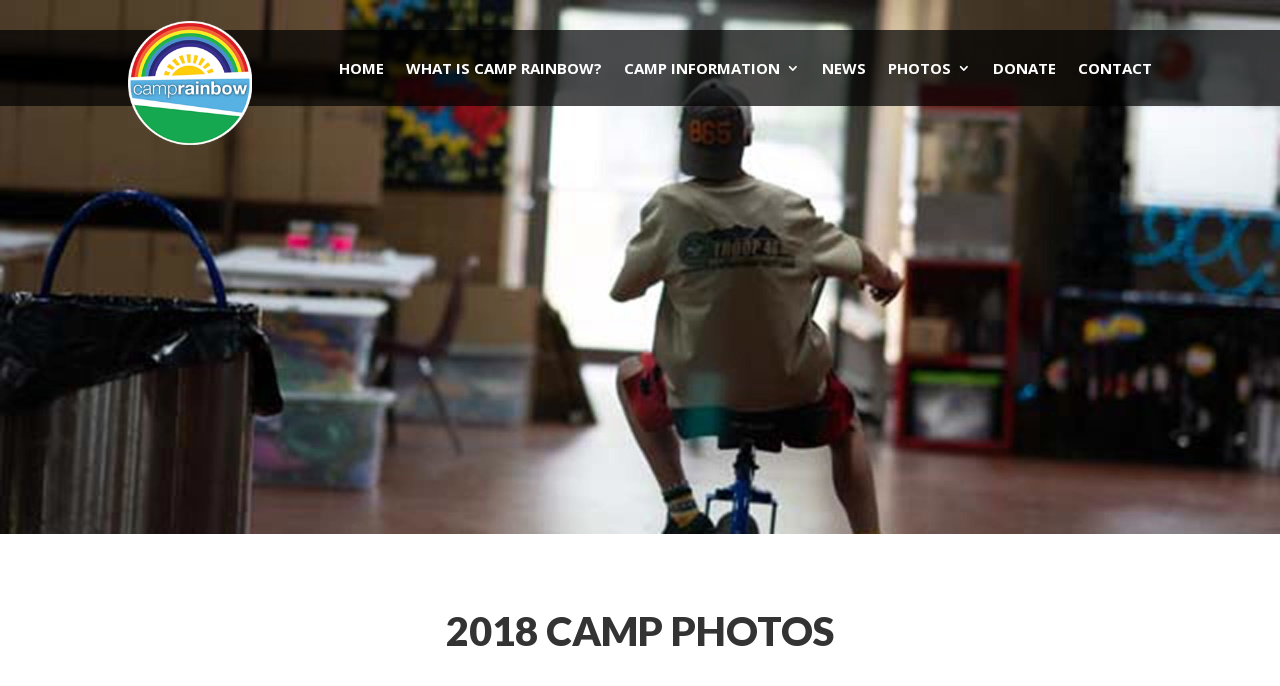

--- FILE ---
content_type: text/html; charset=UTF-8
request_url: https://clarksvillecamprainbow.org/project/2018/
body_size: 42372
content:
<!DOCTYPE html>
<html lang="en-US">
<head>
	<meta charset="UTF-8" />
<meta http-equiv="X-UA-Compatible" content="IE=edge">
	<link rel="pingback" href="https://clarksvillecamprainbow.org/xmlrpc.php" />

	<script type="text/javascript">
		document.documentElement.className = 'js';
	</script>
	
	<title>2018 | Clarksville Camp Rainbow</title>
<meta name='robots' content='max-image-preview:large' />
<script type="text/javascript">
			let jqueryParams=[],jQuery=function(r){return jqueryParams=[...jqueryParams,r],jQuery},$=function(r){return jqueryParams=[...jqueryParams,r],$};window.jQuery=jQuery,window.$=jQuery;let customHeadScripts=!1;jQuery.fn=jQuery.prototype={},$.fn=jQuery.prototype={},jQuery.noConflict=function(r){if(window.jQuery)return jQuery=window.jQuery,$=window.jQuery,customHeadScripts=!0,jQuery.noConflict},jQuery.ready=function(r){jqueryParams=[...jqueryParams,r]},$.ready=function(r){jqueryParams=[...jqueryParams,r]},jQuery.load=function(r){jqueryParams=[...jqueryParams,r]},$.load=function(r){jqueryParams=[...jqueryParams,r]},jQuery.fn.ready=function(r){jqueryParams=[...jqueryParams,r]},$.fn.ready=function(r){jqueryParams=[...jqueryParams,r]};</script><link rel='dns-prefetch' href='//fonts.googleapis.com' />
<link rel="alternate" type="application/rss+xml" title="Clarksville Camp Rainbow &raquo; Feed" href="https://clarksvillecamprainbow.org/feed/" />
<link rel="alternate" type="application/rss+xml" title="Clarksville Camp Rainbow &raquo; Comments Feed" href="https://clarksvillecamprainbow.org/comments/feed/" />
<link rel="alternate" type="application/rss+xml" title="Clarksville Camp Rainbow &raquo; 2018 Comments Feed" href="https://clarksvillecamprainbow.org/project/2018/feed/" />
<link rel="alternate" title="oEmbed (JSON)" type="application/json+oembed" href="https://clarksvillecamprainbow.org/wp-json/oembed/1.0/embed?url=https%3A%2F%2Fclarksvillecamprainbow.org%2Fproject%2F2018%2F" />
<link rel="alternate" title="oEmbed (XML)" type="text/xml+oembed" href="https://clarksvillecamprainbow.org/wp-json/oembed/1.0/embed?url=https%3A%2F%2Fclarksvillecamprainbow.org%2Fproject%2F2018%2F&#038;format=xml" />
		<!-- This site uses the Google Analytics by MonsterInsights plugin v9.11.1 - Using Analytics tracking - https://www.monsterinsights.com/ -->
							<script src="//www.googletagmanager.com/gtag/js?id=G-8MBRN0KZ3B"  data-cfasync="false" data-wpfc-render="false" type="text/javascript" async></script>
			<script data-cfasync="false" data-wpfc-render="false" type="text/javascript">
				var mi_version = '9.11.1';
				var mi_track_user = true;
				var mi_no_track_reason = '';
								var MonsterInsightsDefaultLocations = {"page_location":"https:\/\/clarksvillecamprainbow.org\/project\/2018\/"};
								if ( typeof MonsterInsightsPrivacyGuardFilter === 'function' ) {
					var MonsterInsightsLocations = (typeof MonsterInsightsExcludeQuery === 'object') ? MonsterInsightsPrivacyGuardFilter( MonsterInsightsExcludeQuery ) : MonsterInsightsPrivacyGuardFilter( MonsterInsightsDefaultLocations );
				} else {
					var MonsterInsightsLocations = (typeof MonsterInsightsExcludeQuery === 'object') ? MonsterInsightsExcludeQuery : MonsterInsightsDefaultLocations;
				}

								var disableStrs = [
										'ga-disable-G-8MBRN0KZ3B',
									];

				/* Function to detect opted out users */
				function __gtagTrackerIsOptedOut() {
					for (var index = 0; index < disableStrs.length; index++) {
						if (document.cookie.indexOf(disableStrs[index] + '=true') > -1) {
							return true;
						}
					}

					return false;
				}

				/* Disable tracking if the opt-out cookie exists. */
				if (__gtagTrackerIsOptedOut()) {
					for (var index = 0; index < disableStrs.length; index++) {
						window[disableStrs[index]] = true;
					}
				}

				/* Opt-out function */
				function __gtagTrackerOptout() {
					for (var index = 0; index < disableStrs.length; index++) {
						document.cookie = disableStrs[index] + '=true; expires=Thu, 31 Dec 2099 23:59:59 UTC; path=/';
						window[disableStrs[index]] = true;
					}
				}

				if ('undefined' === typeof gaOptout) {
					function gaOptout() {
						__gtagTrackerOptout();
					}
				}
								window.dataLayer = window.dataLayer || [];

				window.MonsterInsightsDualTracker = {
					helpers: {},
					trackers: {},
				};
				if (mi_track_user) {
					function __gtagDataLayer() {
						dataLayer.push(arguments);
					}

					function __gtagTracker(type, name, parameters) {
						if (!parameters) {
							parameters = {};
						}

						if (parameters.send_to) {
							__gtagDataLayer.apply(null, arguments);
							return;
						}

						if (type === 'event') {
														parameters.send_to = monsterinsights_frontend.v4_id;
							var hookName = name;
							if (typeof parameters['event_category'] !== 'undefined') {
								hookName = parameters['event_category'] + ':' + name;
							}

							if (typeof MonsterInsightsDualTracker.trackers[hookName] !== 'undefined') {
								MonsterInsightsDualTracker.trackers[hookName](parameters);
							} else {
								__gtagDataLayer('event', name, parameters);
							}
							
						} else {
							__gtagDataLayer.apply(null, arguments);
						}
					}

					__gtagTracker('js', new Date());
					__gtagTracker('set', {
						'developer_id.dZGIzZG': true,
											});
					if ( MonsterInsightsLocations.page_location ) {
						__gtagTracker('set', MonsterInsightsLocations);
					}
										__gtagTracker('config', 'G-8MBRN0KZ3B', {"forceSSL":"true","link_attribution":"true"} );
										window.gtag = __gtagTracker;										(function () {
						/* https://developers.google.com/analytics/devguides/collection/analyticsjs/ */
						/* ga and __gaTracker compatibility shim. */
						var noopfn = function () {
							return null;
						};
						var newtracker = function () {
							return new Tracker();
						};
						var Tracker = function () {
							return null;
						};
						var p = Tracker.prototype;
						p.get = noopfn;
						p.set = noopfn;
						p.send = function () {
							var args = Array.prototype.slice.call(arguments);
							args.unshift('send');
							__gaTracker.apply(null, args);
						};
						var __gaTracker = function () {
							var len = arguments.length;
							if (len === 0) {
								return;
							}
							var f = arguments[len - 1];
							if (typeof f !== 'object' || f === null || typeof f.hitCallback !== 'function') {
								if ('send' === arguments[0]) {
									var hitConverted, hitObject = false, action;
									if ('event' === arguments[1]) {
										if ('undefined' !== typeof arguments[3]) {
											hitObject = {
												'eventAction': arguments[3],
												'eventCategory': arguments[2],
												'eventLabel': arguments[4],
												'value': arguments[5] ? arguments[5] : 1,
											}
										}
									}
									if ('pageview' === arguments[1]) {
										if ('undefined' !== typeof arguments[2]) {
											hitObject = {
												'eventAction': 'page_view',
												'page_path': arguments[2],
											}
										}
									}
									if (typeof arguments[2] === 'object') {
										hitObject = arguments[2];
									}
									if (typeof arguments[5] === 'object') {
										Object.assign(hitObject, arguments[5]);
									}
									if ('undefined' !== typeof arguments[1].hitType) {
										hitObject = arguments[1];
										if ('pageview' === hitObject.hitType) {
											hitObject.eventAction = 'page_view';
										}
									}
									if (hitObject) {
										action = 'timing' === arguments[1].hitType ? 'timing_complete' : hitObject.eventAction;
										hitConverted = mapArgs(hitObject);
										__gtagTracker('event', action, hitConverted);
									}
								}
								return;
							}

							function mapArgs(args) {
								var arg, hit = {};
								var gaMap = {
									'eventCategory': 'event_category',
									'eventAction': 'event_action',
									'eventLabel': 'event_label',
									'eventValue': 'event_value',
									'nonInteraction': 'non_interaction',
									'timingCategory': 'event_category',
									'timingVar': 'name',
									'timingValue': 'value',
									'timingLabel': 'event_label',
									'page': 'page_path',
									'location': 'page_location',
									'title': 'page_title',
									'referrer' : 'page_referrer',
								};
								for (arg in args) {
																		if (!(!args.hasOwnProperty(arg) || !gaMap.hasOwnProperty(arg))) {
										hit[gaMap[arg]] = args[arg];
									} else {
										hit[arg] = args[arg];
									}
								}
								return hit;
							}

							try {
								f.hitCallback();
							} catch (ex) {
							}
						};
						__gaTracker.create = newtracker;
						__gaTracker.getByName = newtracker;
						__gaTracker.getAll = function () {
							return [];
						};
						__gaTracker.remove = noopfn;
						__gaTracker.loaded = true;
						window['__gaTracker'] = __gaTracker;
					})();
									} else {
										console.log("");
					(function () {
						function __gtagTracker() {
							return null;
						}

						window['__gtagTracker'] = __gtagTracker;
						window['gtag'] = __gtagTracker;
					})();
									}
			</script>
							<!-- / Google Analytics by MonsterInsights -->
		<meta content="Divi v.4.27.5" name="generator"/><link rel='stylesheet' id='et-divi-open-sans-css' href='https://fonts.googleapis.com/css?family=Open+Sans:300italic,400italic,600italic,700italic,800italic,400,300,600,700,800&#038;subset=latin,latin-ext&#038;display=swap' type='text/css' media='all' />
<style id='divi-style-inline-inline-css' type='text/css'>
/*!
Theme Name: Divi
Theme URI: http://www.elegantthemes.com/gallery/divi/
Version: 4.27.5
Description: Smart. Flexible. Beautiful. Divi is the most powerful theme in our collection.
Author: Elegant Themes
Author URI: http://www.elegantthemes.com
License: GNU General Public License v2
License URI: http://www.gnu.org/licenses/gpl-2.0.html
*/

a,abbr,acronym,address,applet,b,big,blockquote,body,center,cite,code,dd,del,dfn,div,dl,dt,em,fieldset,font,form,h1,h2,h3,h4,h5,h6,html,i,iframe,img,ins,kbd,label,legend,li,object,ol,p,pre,q,s,samp,small,span,strike,strong,sub,sup,tt,u,ul,var{margin:0;padding:0;border:0;outline:0;font-size:100%;-ms-text-size-adjust:100%;-webkit-text-size-adjust:100%;vertical-align:baseline;background:transparent}body{line-height:1}ol,ul{list-style:none}blockquote,q{quotes:none}blockquote:after,blockquote:before,q:after,q:before{content:"";content:none}blockquote{margin:20px 0 30px;border-left:5px solid;padding-left:20px}:focus{outline:0}del{text-decoration:line-through}pre{overflow:auto;padding:10px}figure{margin:0}table{border-collapse:collapse;border-spacing:0}article,aside,footer,header,hgroup,nav,section{display:block}body{font-family:Open Sans,Arial,sans-serif;font-size:14px;color:#666;background-color:#fff;line-height:1.7em;font-weight:500;-webkit-font-smoothing:antialiased;-moz-osx-font-smoothing:grayscale}body.page-template-page-template-blank-php #page-container{padding-top:0!important}body.et_cover_background{background-size:cover!important;background-position:top!important;background-repeat:no-repeat!important;background-attachment:fixed}a{color:#2ea3f2}a,a:hover{text-decoration:none}p{padding-bottom:1em}p:not(.has-background):last-of-type{padding-bottom:0}p.et_normal_padding{padding-bottom:1em}strong{font-weight:700}cite,em,i{font-style:italic}code,pre{font-family:Courier New,monospace;margin-bottom:10px}ins{text-decoration:none}sub,sup{height:0;line-height:1;position:relative;vertical-align:baseline}sup{bottom:.8em}sub{top:.3em}dl{margin:0 0 1.5em}dl dt{font-weight:700}dd{margin-left:1.5em}blockquote p{padding-bottom:0}embed,iframe,object,video{max-width:100%}h1,h2,h3,h4,h5,h6{color:#333;padding-bottom:10px;line-height:1em;font-weight:500}h1 a,h2 a,h3 a,h4 a,h5 a,h6 a{color:inherit}h1{font-size:30px}h2{font-size:26px}h3{font-size:22px}h4{font-size:18px}h5{font-size:16px}h6{font-size:14px}input{-webkit-appearance:none}input[type=checkbox]{-webkit-appearance:checkbox}input[type=radio]{-webkit-appearance:radio}input.text,input.title,input[type=email],input[type=password],input[type=tel],input[type=text],select,textarea{background-color:#fff;border:1px solid #bbb;padding:2px;color:#4e4e4e}input.text:focus,input.title:focus,input[type=text]:focus,select:focus,textarea:focus{border-color:#2d3940;color:#3e3e3e}input.text,input.title,input[type=text],select,textarea{margin:0}textarea{padding:4px}button,input,select,textarea{font-family:inherit}img{max-width:100%;height:auto}.clear{clear:both}br.clear{margin:0;padding:0}.pagination{clear:both}#et_search_icon:hover,.et-social-icon a:hover,.et_password_protected_form .et_submit_button,.form-submit .et_pb_buttontton.alt.disabled,.nav-single a,.posted_in a{color:#2ea3f2}.et-search-form,blockquote{border-color:#2ea3f2}#main-content{background-color:#fff}.container{width:80%;max-width:1080px;margin:auto;position:relative}body:not(.et-tb) #main-content .container,body:not(.et-tb-has-header) #main-content .container{padding-top:58px}.et_full_width_page #main-content .container:before{display:none}.main_title{margin-bottom:20px}.et_password_protected_form .et_submit_button:hover,.form-submit .et_pb_button:hover{background:rgba(0,0,0,.05)}.et_button_icon_visible .et_pb_button{padding-right:2em;padding-left:.7em}.et_button_icon_visible .et_pb_button:after{opacity:1;margin-left:0}.et_button_left .et_pb_button:hover:after{left:.15em}.et_button_left .et_pb_button:after{margin-left:0;left:1em}.et_button_icon_visible.et_button_left .et_pb_button,.et_button_left .et_pb_button:hover,.et_button_left .et_pb_module .et_pb_button:hover{padding-left:2em;padding-right:.7em}.et_button_icon_visible.et_button_left .et_pb_button:after,.et_button_left .et_pb_button:hover:after{left:.15em}.et_password_protected_form .et_submit_button:hover,.form-submit .et_pb_button:hover{padding:.3em 1em}.et_button_no_icon .et_pb_button:after{display:none}.et_button_no_icon.et_button_icon_visible.et_button_left .et_pb_button,.et_button_no_icon.et_button_left .et_pb_button:hover,.et_button_no_icon .et_pb_button,.et_button_no_icon .et_pb_button:hover{padding:.3em 1em!important}.et_button_custom_icon .et_pb_button:after{line-height:1.7em}.et_button_custom_icon.et_button_icon_visible .et_pb_button:after,.et_button_custom_icon .et_pb_button:hover:after{margin-left:.3em}#left-area .post_format-post-format-gallery .wp-block-gallery:first-of-type{padding:0;margin-bottom:-16px}.entry-content table:not(.variations){border:1px solid #eee;margin:0 0 15px;text-align:left;width:100%}.entry-content thead th,.entry-content tr th{color:#555;font-weight:700;padding:9px 24px}.entry-content tr td{border-top:1px solid #eee;padding:6px 24px}#left-area ul,.entry-content ul,.et-l--body ul,.et-l--footer ul,.et-l--header ul{list-style-type:disc;padding:0 0 23px 1em;line-height:26px}#left-area ol,.entry-content ol,.et-l--body ol,.et-l--footer ol,.et-l--header ol{list-style-type:decimal;list-style-position:inside;padding:0 0 23px;line-height:26px}#left-area ul li ul,.entry-content ul li ol{padding:2px 0 2px 20px}#left-area ol li ul,.entry-content ol li ol,.et-l--body ol li ol,.et-l--footer ol li ol,.et-l--header ol li ol{padding:2px 0 2px 35px}#left-area ul.wp-block-gallery{display:-webkit-box;display:-ms-flexbox;display:flex;-ms-flex-wrap:wrap;flex-wrap:wrap;list-style-type:none;padding:0}#left-area ul.products{padding:0!important;line-height:1.7!important;list-style:none!important}.gallery-item a{display:block}.gallery-caption,.gallery-item a{width:90%}#wpadminbar{z-index:100001}#left-area .post-meta{font-size:14px;padding-bottom:15px}#left-area .post-meta a{text-decoration:none;color:#666}#left-area .et_featured_image{padding-bottom:7px}.single .post{padding-bottom:25px}body.single .et_audio_content{margin-bottom:-6px}.nav-single a{text-decoration:none;color:#2ea3f2;font-size:14px;font-weight:400}.nav-previous{float:left}.nav-next{float:right}.et_password_protected_form p input{background-color:#eee;border:none!important;width:100%!important;border-radius:0!important;font-size:14px;color:#999!important;padding:16px!important;-webkit-box-sizing:border-box;box-sizing:border-box}.et_password_protected_form label{display:none}.et_password_protected_form .et_submit_button{font-family:inherit;display:block;float:right;margin:8px auto 0;cursor:pointer}.post-password-required p.nocomments.container{max-width:100%}.post-password-required p.nocomments.container:before{display:none}.aligncenter,div.post .new-post .aligncenter{display:block;margin-left:auto;margin-right:auto}.wp-caption{border:1px solid #ddd;text-align:center;background-color:#f3f3f3;margin-bottom:10px;max-width:96%;padding:8px}.wp-caption.alignleft{margin:0 30px 20px 0}.wp-caption.alignright{margin:0 0 20px 30px}.wp-caption img{margin:0;padding:0;border:0}.wp-caption p.wp-caption-text{font-size:12px;padding:0 4px 5px;margin:0}.alignright{float:right}.alignleft{float:left}img.alignleft{display:inline;float:left;margin-right:15px}img.alignright{display:inline;float:right;margin-left:15px}.page.et_pb_pagebuilder_layout #main-content{background-color:transparent}body #main-content .et_builder_inner_content>h1,body #main-content .et_builder_inner_content>h2,body #main-content .et_builder_inner_content>h3,body #main-content .et_builder_inner_content>h4,body #main-content .et_builder_inner_content>h5,body #main-content .et_builder_inner_content>h6{line-height:1.4em}body #main-content .et_builder_inner_content>p{line-height:1.7em}.wp-block-pullquote{margin:20px 0 30px}.wp-block-pullquote.has-background blockquote{border-left:none}.wp-block-group.has-background{padding:1.5em 1.5em .5em}@media (min-width:981px){#left-area{width:79.125%;padding-bottom:23px}#main-content .container:before{content:"";position:absolute;top:0;height:100%;width:1px;background-color:#e2e2e2}.et_full_width_page #left-area,.et_no_sidebar #left-area{float:none;width:100%!important}.et_full_width_page #left-area{padding-bottom:0}.et_no_sidebar #main-content .container:before{display:none}}@media (max-width:980px){#page-container{padding-top:80px}.et-tb #page-container,.et-tb-has-header #page-container{padding-top:0!important}#left-area,#sidebar{width:100%!important}#main-content .container:before{display:none!important}.et_full_width_page .et_gallery_item:nth-child(4n+1){clear:none}}@media print{#page-container{padding-top:0!important}}#wp-admin-bar-et-use-visual-builder a:before{font-family:ETmodules!important;content:"\e625";font-size:30px!important;width:28px;margin-top:-3px;color:#974df3!important}#wp-admin-bar-et-use-visual-builder:hover a:before{color:#fff!important}#wp-admin-bar-et-use-visual-builder:hover a,#wp-admin-bar-et-use-visual-builder a:hover{transition:background-color .5s ease;-webkit-transition:background-color .5s ease;-moz-transition:background-color .5s ease;background-color:#7e3bd0!important;color:#fff!important}* html .clearfix,:first-child+html .clearfix{zoom:1}.iphone .et_pb_section_video_bg video::-webkit-media-controls-start-playback-button{display:none!important;-webkit-appearance:none}.et_mobile_device .et_pb_section_parallax .et_pb_parallax_css{background-attachment:scroll}.et-social-facebook a.icon:before{content:"\e093"}.et-social-twitter a.icon:before{content:"\e094"}.et-social-google-plus a.icon:before{content:"\e096"}.et-social-instagram a.icon:before{content:"\e09a"}.et-social-rss a.icon:before{content:"\e09e"}.ai1ec-single-event:after{content:" ";display:table;clear:both}.evcal_event_details .evcal_evdata_cell .eventon_details_shading_bot.eventon_details_shading_bot{z-index:3}.wp-block-divi-layout{margin-bottom:1em}*{-webkit-box-sizing:border-box;box-sizing:border-box}#et-info-email:before,#et-info-phone:before,#et_search_icon:before,.comment-reply-link:after,.et-cart-info span:before,.et-pb-arrow-next:before,.et-pb-arrow-prev:before,.et-social-icon a:before,.et_audio_container .mejs-playpause-button button:before,.et_audio_container .mejs-volume-button button:before,.et_overlay:before,.et_password_protected_form .et_submit_button:after,.et_pb_button:after,.et_pb_contact_reset:after,.et_pb_contact_submit:after,.et_pb_font_icon:before,.et_pb_newsletter_button:after,.et_pb_pricing_table_button:after,.et_pb_promo_button:after,.et_pb_testimonial:before,.et_pb_toggle_title:before,.form-submit .et_pb_button:after,.mobile_menu_bar:before,a.et_pb_more_button:after{font-family:ETmodules!important;speak:none;font-style:normal;font-weight:400;-webkit-font-feature-settings:normal;font-feature-settings:normal;font-variant:normal;text-transform:none;line-height:1;-webkit-font-smoothing:antialiased;-moz-osx-font-smoothing:grayscale;text-shadow:0 0;direction:ltr}.et-pb-icon,.et_pb_custom_button_icon.et_pb_button:after,.et_pb_login .et_pb_custom_button_icon.et_pb_button:after,.et_pb_woo_custom_button_icon .button.et_pb_custom_button_icon.et_pb_button:after,.et_pb_woo_custom_button_icon .button.et_pb_custom_button_icon.et_pb_button:hover:after{content:attr(data-icon)}.et-pb-icon{font-family:ETmodules;speak:none;font-weight:400;-webkit-font-feature-settings:normal;font-feature-settings:normal;font-variant:normal;text-transform:none;line-height:1;-webkit-font-smoothing:antialiased;font-size:96px;font-style:normal;display:inline-block;-webkit-box-sizing:border-box;box-sizing:border-box;direction:ltr}#et-ajax-saving{display:none;-webkit-transition:background .3s,-webkit-box-shadow .3s;transition:background .3s,-webkit-box-shadow .3s;transition:background .3s,box-shadow .3s;transition:background .3s,box-shadow .3s,-webkit-box-shadow .3s;-webkit-box-shadow:rgba(0,139,219,.247059) 0 0 60px;box-shadow:0 0 60px rgba(0,139,219,.247059);position:fixed;top:50%;left:50%;width:50px;height:50px;background:#fff;border-radius:50px;margin:-25px 0 0 -25px;z-index:999999;text-align:center}#et-ajax-saving img{margin:9px}.et-safe-mode-indicator,.et-safe-mode-indicator:focus,.et-safe-mode-indicator:hover{-webkit-box-shadow:0 5px 10px rgba(41,196,169,.15);box-shadow:0 5px 10px rgba(41,196,169,.15);background:#29c4a9;color:#fff;font-size:14px;font-weight:600;padding:12px;line-height:16px;border-radius:3px;position:fixed;bottom:30px;right:30px;z-index:999999;text-decoration:none;font-family:Open Sans,sans-serif;-webkit-font-smoothing:antialiased;-moz-osx-font-smoothing:grayscale}.et_pb_button{font-size:20px;font-weight:500;padding:.3em 1em;line-height:1.7em!important;background-color:transparent;background-size:cover;background-position:50%;background-repeat:no-repeat;border:2px solid;border-radius:3px;-webkit-transition-duration:.2s;transition-duration:.2s;-webkit-transition-property:all!important;transition-property:all!important}.et_pb_button,.et_pb_button_inner{position:relative}.et_pb_button:hover,.et_pb_module .et_pb_button:hover{border:2px solid transparent;padding:.3em 2em .3em .7em}.et_pb_button:hover{background-color:hsla(0,0%,100%,.2)}.et_pb_bg_layout_light.et_pb_button:hover,.et_pb_bg_layout_light .et_pb_button:hover{background-color:rgba(0,0,0,.05)}.et_pb_button:after,.et_pb_button:before{font-size:32px;line-height:1em;content:"\35";opacity:0;position:absolute;margin-left:-1em;-webkit-transition:all .2s;transition:all .2s;text-transform:none;-webkit-font-feature-settings:"kern" off;font-feature-settings:"kern" off;font-variant:none;font-style:normal;font-weight:400;text-shadow:none}.et_pb_button.et_hover_enabled:hover:after,.et_pb_button.et_pb_hovered:hover:after{-webkit-transition:none!important;transition:none!important}.et_pb_button:before{display:none}.et_pb_button:hover:after{opacity:1;margin-left:0}.et_pb_column_1_3 h1,.et_pb_column_1_4 h1,.et_pb_column_1_5 h1,.et_pb_column_1_6 h1,.et_pb_column_2_5 h1{font-size:26px}.et_pb_column_1_3 h2,.et_pb_column_1_4 h2,.et_pb_column_1_5 h2,.et_pb_column_1_6 h2,.et_pb_column_2_5 h2{font-size:23px}.et_pb_column_1_3 h3,.et_pb_column_1_4 h3,.et_pb_column_1_5 h3,.et_pb_column_1_6 h3,.et_pb_column_2_5 h3{font-size:20px}.et_pb_column_1_3 h4,.et_pb_column_1_4 h4,.et_pb_column_1_5 h4,.et_pb_column_1_6 h4,.et_pb_column_2_5 h4{font-size:18px}.et_pb_column_1_3 h5,.et_pb_column_1_4 h5,.et_pb_column_1_5 h5,.et_pb_column_1_6 h5,.et_pb_column_2_5 h5{font-size:16px}.et_pb_column_1_3 h6,.et_pb_column_1_4 h6,.et_pb_column_1_5 h6,.et_pb_column_1_6 h6,.et_pb_column_2_5 h6{font-size:15px}.et_pb_bg_layout_dark,.et_pb_bg_layout_dark h1,.et_pb_bg_layout_dark h2,.et_pb_bg_layout_dark h3,.et_pb_bg_layout_dark h4,.et_pb_bg_layout_dark h5,.et_pb_bg_layout_dark h6{color:#fff!important}.et_pb_module.et_pb_text_align_left{text-align:left}.et_pb_module.et_pb_text_align_center{text-align:center}.et_pb_module.et_pb_text_align_right{text-align:right}.et_pb_module.et_pb_text_align_justified{text-align:justify}.clearfix:after{visibility:hidden;display:block;font-size:0;content:" ";clear:both;height:0}.et_pb_bg_layout_light .et_pb_more_button{color:#2ea3f2}.et_builder_inner_content{position:relative;z-index:1}header .et_builder_inner_content{z-index:2}.et_pb_css_mix_blend_mode_passthrough{mix-blend-mode:unset!important}.et_pb_image_container{margin:-20px -20px 29px}.et_pb_module_inner{position:relative}.et_hover_enabled_preview{z-index:2}.et_hover_enabled:hover{position:relative;z-index:2}.et_pb_all_tabs,.et_pb_module,.et_pb_posts_nav a,.et_pb_tab,.et_pb_with_background{position:relative;background-size:cover;background-position:50%;background-repeat:no-repeat}.et_pb_background_mask,.et_pb_background_pattern{bottom:0;left:0;position:absolute;right:0;top:0}.et_pb_background_mask{background-size:calc(100% + 2px) calc(100% + 2px);background-repeat:no-repeat;background-position:50%;overflow:hidden}.et_pb_background_pattern{background-position:0 0;background-repeat:repeat}.et_pb_with_border{position:relative;border:0 solid #333}.post-password-required .et_pb_row{padding:0;width:100%}.post-password-required .et_password_protected_form{min-height:0}body.et_pb_pagebuilder_layout.et_pb_show_title .post-password-required .et_password_protected_form h1,body:not(.et_pb_pagebuilder_layout) .post-password-required .et_password_protected_form h1{display:none}.et_pb_no_bg{padding:0!important}.et_overlay.et_pb_inline_icon:before,.et_pb_inline_icon:before{content:attr(data-icon)}.et_pb_more_button{color:inherit;text-shadow:none;text-decoration:none;display:inline-block;margin-top:20px}.et_parallax_bg_wrap{overflow:hidden;position:absolute;top:0;right:0;bottom:0;left:0}.et_parallax_bg{background-repeat:no-repeat;background-position:top;background-size:cover;position:absolute;bottom:0;left:0;width:100%;height:100%;display:block}.et_parallax_bg.et_parallax_bg__hover,.et_parallax_bg.et_parallax_bg_phone,.et_parallax_bg.et_parallax_bg_tablet,.et_parallax_gradient.et_parallax_gradient__hover,.et_parallax_gradient.et_parallax_gradient_phone,.et_parallax_gradient.et_parallax_gradient_tablet,.et_pb_section_parallax_hover:hover .et_parallax_bg:not(.et_parallax_bg__hover),.et_pb_section_parallax_hover:hover .et_parallax_gradient:not(.et_parallax_gradient__hover){display:none}.et_pb_section_parallax_hover:hover .et_parallax_bg.et_parallax_bg__hover,.et_pb_section_parallax_hover:hover .et_parallax_gradient.et_parallax_gradient__hover{display:block}.et_parallax_gradient{bottom:0;display:block;left:0;position:absolute;right:0;top:0}.et_pb_module.et_pb_section_parallax,.et_pb_posts_nav a.et_pb_section_parallax,.et_pb_tab.et_pb_section_parallax{position:relative}.et_pb_section_parallax .et_pb_parallax_css,.et_pb_slides .et_parallax_bg.et_pb_parallax_css{background-attachment:fixed}body.et-bfb .et_pb_section_parallax .et_pb_parallax_css,body.et-bfb .et_pb_slides .et_parallax_bg.et_pb_parallax_css{background-attachment:scroll;bottom:auto}.et_pb_section_parallax.et_pb_column .et_pb_module,.et_pb_section_parallax.et_pb_row .et_pb_column,.et_pb_section_parallax.et_pb_row .et_pb_module{z-index:9;position:relative}.et_pb_more_button:hover:after{opacity:1;margin-left:0}.et_pb_preload .et_pb_section_video_bg,.et_pb_preload>div{visibility:hidden}.et_pb_preload,.et_pb_section.et_pb_section_video.et_pb_preload{position:relative;background:#464646!important}.et_pb_preload:before{content:"";position:absolute;top:50%;left:50%;background:url(https://clarksvillecamprainbow.org/wp-content/themes/Divi/includes/builder/styles/images/preloader.gif) no-repeat;border-radius:32px;width:32px;height:32px;margin:-16px 0 0 -16px}.box-shadow-overlay{position:absolute;top:0;left:0;width:100%;height:100%;z-index:10;pointer-events:none}.et_pb_section>.box-shadow-overlay~.et_pb_row{z-index:11}body.safari .section_has_divider{will-change:transform}.et_pb_row>.box-shadow-overlay{z-index:8}.has-box-shadow-overlay{position:relative}.et_clickable{cursor:pointer}.screen-reader-text{border:0;clip:rect(1px,1px,1px,1px);-webkit-clip-path:inset(50%);clip-path:inset(50%);height:1px;margin:-1px;overflow:hidden;padding:0;position:absolute!important;width:1px;word-wrap:normal!important}.et_multi_view_hidden,.et_multi_view_hidden_image{display:none!important}@keyframes multi-view-image-fade{0%{opacity:0}10%{opacity:.1}20%{opacity:.2}30%{opacity:.3}40%{opacity:.4}50%{opacity:.5}60%{opacity:.6}70%{opacity:.7}80%{opacity:.8}90%{opacity:.9}to{opacity:1}}.et_multi_view_image__loading{visibility:hidden}.et_multi_view_image__loaded{-webkit-animation:multi-view-image-fade .5s;animation:multi-view-image-fade .5s}#et-pb-motion-effects-offset-tracker{visibility:hidden!important;opacity:0;position:absolute;top:0;left:0}.et-pb-before-scroll-animation{opacity:0}header.et-l.et-l--header:after{clear:both;display:block;content:""}.et_pb_module{-webkit-animation-timing-function:linear;animation-timing-function:linear;-webkit-animation-duration:.2s;animation-duration:.2s}@-webkit-keyframes fadeBottom{0%{opacity:0;-webkit-transform:translateY(10%);transform:translateY(10%)}to{opacity:1;-webkit-transform:translateY(0);transform:translateY(0)}}@keyframes fadeBottom{0%{opacity:0;-webkit-transform:translateY(10%);transform:translateY(10%)}to{opacity:1;-webkit-transform:translateY(0);transform:translateY(0)}}@-webkit-keyframes fadeLeft{0%{opacity:0;-webkit-transform:translateX(-10%);transform:translateX(-10%)}to{opacity:1;-webkit-transform:translateX(0);transform:translateX(0)}}@keyframes fadeLeft{0%{opacity:0;-webkit-transform:translateX(-10%);transform:translateX(-10%)}to{opacity:1;-webkit-transform:translateX(0);transform:translateX(0)}}@-webkit-keyframes fadeRight{0%{opacity:0;-webkit-transform:translateX(10%);transform:translateX(10%)}to{opacity:1;-webkit-transform:translateX(0);transform:translateX(0)}}@keyframes fadeRight{0%{opacity:0;-webkit-transform:translateX(10%);transform:translateX(10%)}to{opacity:1;-webkit-transform:translateX(0);transform:translateX(0)}}@-webkit-keyframes fadeTop{0%{opacity:0;-webkit-transform:translateY(-10%);transform:translateY(-10%)}to{opacity:1;-webkit-transform:translateX(0);transform:translateX(0)}}@keyframes fadeTop{0%{opacity:0;-webkit-transform:translateY(-10%);transform:translateY(-10%)}to{opacity:1;-webkit-transform:translateX(0);transform:translateX(0)}}@-webkit-keyframes fadeIn{0%{opacity:0}to{opacity:1}}@keyframes fadeIn{0%{opacity:0}to{opacity:1}}.et-waypoint:not(.et_pb_counters){opacity:0}@media (min-width:981px){.et_pb_section.et_section_specialty div.et_pb_row .et_pb_column .et_pb_column .et_pb_module.et-last-child,.et_pb_section.et_section_specialty div.et_pb_row .et_pb_column .et_pb_column .et_pb_module:last-child,.et_pb_section.et_section_specialty div.et_pb_row .et_pb_column .et_pb_row_inner .et_pb_column .et_pb_module.et-last-child,.et_pb_section.et_section_specialty div.et_pb_row .et_pb_column .et_pb_row_inner .et_pb_column .et_pb_module:last-child,.et_pb_section div.et_pb_row .et_pb_column .et_pb_module.et-last-child,.et_pb_section div.et_pb_row .et_pb_column .et_pb_module:last-child{margin-bottom:0}}@media (max-width:980px){.et_overlay.et_pb_inline_icon_tablet:before,.et_pb_inline_icon_tablet:before{content:attr(data-icon-tablet)}.et_parallax_bg.et_parallax_bg_tablet_exist,.et_parallax_gradient.et_parallax_gradient_tablet_exist{display:none}.et_parallax_bg.et_parallax_bg_tablet,.et_parallax_gradient.et_parallax_gradient_tablet{display:block}.et_pb_column .et_pb_module{margin-bottom:30px}.et_pb_row .et_pb_column .et_pb_module.et-last-child,.et_pb_row .et_pb_column .et_pb_module:last-child,.et_section_specialty .et_pb_row .et_pb_column .et_pb_module.et-last-child,.et_section_specialty .et_pb_row .et_pb_column .et_pb_module:last-child{margin-bottom:0}.et_pb_more_button{display:inline-block!important}.et_pb_bg_layout_light_tablet.et_pb_button,.et_pb_bg_layout_light_tablet.et_pb_module.et_pb_button,.et_pb_bg_layout_light_tablet .et_pb_more_button{color:#2ea3f2}.et_pb_bg_layout_light_tablet .et_pb_forgot_password a{color:#666}.et_pb_bg_layout_light_tablet h1,.et_pb_bg_layout_light_tablet h2,.et_pb_bg_layout_light_tablet h3,.et_pb_bg_layout_light_tablet h4,.et_pb_bg_layout_light_tablet h5,.et_pb_bg_layout_light_tablet h6{color:#333!important}.et_pb_module .et_pb_bg_layout_light_tablet.et_pb_button{color:#2ea3f2!important}.et_pb_bg_layout_light_tablet{color:#666!important}.et_pb_bg_layout_dark_tablet,.et_pb_bg_layout_dark_tablet h1,.et_pb_bg_layout_dark_tablet h2,.et_pb_bg_layout_dark_tablet h3,.et_pb_bg_layout_dark_tablet h4,.et_pb_bg_layout_dark_tablet h5,.et_pb_bg_layout_dark_tablet h6{color:#fff!important}.et_pb_bg_layout_dark_tablet.et_pb_button,.et_pb_bg_layout_dark_tablet.et_pb_module.et_pb_button,.et_pb_bg_layout_dark_tablet .et_pb_more_button{color:inherit}.et_pb_bg_layout_dark_tablet .et_pb_forgot_password a{color:#fff}.et_pb_module.et_pb_text_align_left-tablet{text-align:left}.et_pb_module.et_pb_text_align_center-tablet{text-align:center}.et_pb_module.et_pb_text_align_right-tablet{text-align:right}.et_pb_module.et_pb_text_align_justified-tablet{text-align:justify}}@media (max-width:767px){.et_pb_more_button{display:inline-block!important}.et_overlay.et_pb_inline_icon_phone:before,.et_pb_inline_icon_phone:before{content:attr(data-icon-phone)}.et_parallax_bg.et_parallax_bg_phone_exist,.et_parallax_gradient.et_parallax_gradient_phone_exist{display:none}.et_parallax_bg.et_parallax_bg_phone,.et_parallax_gradient.et_parallax_gradient_phone{display:block}.et-hide-mobile{display:none!important}.et_pb_bg_layout_light_phone.et_pb_button,.et_pb_bg_layout_light_phone.et_pb_module.et_pb_button,.et_pb_bg_layout_light_phone .et_pb_more_button{color:#2ea3f2}.et_pb_bg_layout_light_phone .et_pb_forgot_password a{color:#666}.et_pb_bg_layout_light_phone h1,.et_pb_bg_layout_light_phone h2,.et_pb_bg_layout_light_phone h3,.et_pb_bg_layout_light_phone h4,.et_pb_bg_layout_light_phone h5,.et_pb_bg_layout_light_phone h6{color:#333!important}.et_pb_module .et_pb_bg_layout_light_phone.et_pb_button{color:#2ea3f2!important}.et_pb_bg_layout_light_phone{color:#666!important}.et_pb_bg_layout_dark_phone,.et_pb_bg_layout_dark_phone h1,.et_pb_bg_layout_dark_phone h2,.et_pb_bg_layout_dark_phone h3,.et_pb_bg_layout_dark_phone h4,.et_pb_bg_layout_dark_phone h5,.et_pb_bg_layout_dark_phone h6{color:#fff!important}.et_pb_bg_layout_dark_phone.et_pb_button,.et_pb_bg_layout_dark_phone.et_pb_module.et_pb_button,.et_pb_bg_layout_dark_phone .et_pb_more_button{color:inherit}.et_pb_module .et_pb_bg_layout_dark_phone.et_pb_button{color:#fff!important}.et_pb_bg_layout_dark_phone .et_pb_forgot_password a{color:#fff}.et_pb_module.et_pb_text_align_left-phone{text-align:left}.et_pb_module.et_pb_text_align_center-phone{text-align:center}.et_pb_module.et_pb_text_align_right-phone{text-align:right}.et_pb_module.et_pb_text_align_justified-phone{text-align:justify}}@media (max-width:479px){a.et_pb_more_button{display:block}}@media (min-width:768px) and (max-width:980px){[data-et-multi-view-load-tablet-hidden=true]:not(.et_multi_view_swapped){display:none!important}}@media (max-width:767px){[data-et-multi-view-load-phone-hidden=true]:not(.et_multi_view_swapped){display:none!important}}.et_pb_menu.et_pb_menu--style-inline_centered_logo .et_pb_menu__menu nav ul{-webkit-box-pack:center;-ms-flex-pack:center;justify-content:center}@-webkit-keyframes multi-view-image-fade{0%{-webkit-transform:scale(1);transform:scale(1);opacity:1}50%{-webkit-transform:scale(1.01);transform:scale(1.01);opacity:1}to{-webkit-transform:scale(1);transform:scale(1);opacity:1}}
/*# sourceURL=divi-style-inline-inline-css */
</style>
<style id='divi-dynamic-critical-inline-css' type='text/css'>
@font-face{font-family:ETmodules;font-display:block;src:url(//clarksvillecamprainbow.org/wp-content/themes/Divi/core/admin/fonts/modules/all/modules.eot);src:url(//clarksvillecamprainbow.org/wp-content/themes/Divi/core/admin/fonts/modules/all/modules.eot?#iefix) format("embedded-opentype"),url(//clarksvillecamprainbow.org/wp-content/themes/Divi/core/admin/fonts/modules/all/modules.woff) format("woff"),url(//clarksvillecamprainbow.org/wp-content/themes/Divi/core/admin/fonts/modules/all/modules.ttf) format("truetype"),url(//clarksvillecamprainbow.org/wp-content/themes/Divi/core/admin/fonts/modules/all/modules.svg#ETmodules) format("svg");font-weight:400;font-style:normal}
.et_pb_post{margin-bottom:60px;word-wrap:break-word}.et_pb_fullwidth_post_content.et_pb_with_border img,.et_pb_post_content.et_pb_with_border img,.et_pb_with_border .et_pb_post .et_pb_slides,.et_pb_with_border .et_pb_post img:not(.woocommerce-placeholder),.et_pb_with_border.et_pb_posts .et_pb_post,.et_pb_with_border.et_pb_posts_nav span.nav-next a,.et_pb_with_border.et_pb_posts_nav span.nav-previous a{border:0 solid #333}.et_pb_post .entry-content{padding-top:30px}.et_pb_post .entry-featured-image-url{display:block;position:relative;margin-bottom:30px}.et_pb_post .entry-title a,.et_pb_post h2 a{text-decoration:none}.et_pb_post .post-meta{font-size:14px;margin-bottom:6px}.et_pb_post .more,.et_pb_post .post-meta a{text-decoration:none}.et_pb_post .more{color:#82c0c7}.et_pb_posts a.more-link{clear:both;display:block}.et_pb_posts .et_pb_post{position:relative}.et_pb_has_overlay.et_pb_post .et_pb_image_container a{display:block;position:relative;overflow:hidden}.et_pb_image_container img,.et_pb_post a img{vertical-align:bottom;max-width:100%}@media (min-width:981px) and (max-width:1100px){.et_pb_post{margin-bottom:42px}}@media (max-width:980px){.et_pb_post{margin-bottom:42px}.et_pb_bg_layout_light_tablet .et_pb_post .post-meta,.et_pb_bg_layout_light_tablet .et_pb_post .post-meta a,.et_pb_bg_layout_light_tablet .et_pb_post p{color:#666}.et_pb_bg_layout_dark_tablet .et_pb_post .post-meta,.et_pb_bg_layout_dark_tablet .et_pb_post .post-meta a,.et_pb_bg_layout_dark_tablet .et_pb_post p{color:inherit}.et_pb_bg_layout_dark_tablet .comment_postinfo a,.et_pb_bg_layout_dark_tablet .comment_postinfo span{color:#fff}}@media (max-width:767px){.et_pb_post{margin-bottom:42px}.et_pb_post>h2{font-size:18px}.et_pb_bg_layout_light_phone .et_pb_post .post-meta,.et_pb_bg_layout_light_phone .et_pb_post .post-meta a,.et_pb_bg_layout_light_phone .et_pb_post p{color:#666}.et_pb_bg_layout_dark_phone .et_pb_post .post-meta,.et_pb_bg_layout_dark_phone .et_pb_post .post-meta a,.et_pb_bg_layout_dark_phone .et_pb_post p{color:inherit}.et_pb_bg_layout_dark_phone .comment_postinfo a,.et_pb_bg_layout_dark_phone .comment_postinfo span{color:#fff}}@media (max-width:479px){.et_pb_post{margin-bottom:42px}.et_pb_post h2{font-size:16px;padding-bottom:0}.et_pb_post .post-meta{color:#666;font-size:14px}}
@media (min-width:981px){.et_pb_gutter.et_pb_gutters2 #left-area{width:77.25%}.et_pb_gutter.et_pb_gutters2 #sidebar{width:22.75%}.et_pb_gutters2.et_right_sidebar #left-area{padding-right:3%}.et_pb_gutters2.et_left_sidebar #left-area{padding-left:3%}.et_pb_gutter.et_pb_gutters2.et_right_sidebar #main-content .container:before{right:22.75%!important}.et_pb_gutter.et_pb_gutters2.et_left_sidebar #main-content .container:before{left:22.75%!important}.et_pb_gutters2 .et_pb_column,.et_pb_gutters2.et_pb_row .et_pb_column{margin-right:3%}.et_pb_gutters2 .et_pb_column_4_4,.et_pb_gutters2.et_pb_row .et_pb_column_4_4{width:100%}.et_pb_gutters2 .et_pb_column_4_4 .et_pb_module,.et_pb_gutters2.et_pb_row .et_pb_column_4_4 .et_pb_module{margin-bottom:1.5%}.et_pb_gutters2 .et_pb_column_3_4,.et_pb_gutters2.et_pb_row .et_pb_column_3_4{width:74.25%}.et_pb_gutters2 .et_pb_column_3_4 .et_pb_module,.et_pb_gutters2.et_pb_row .et_pb_column_3_4 .et_pb_module{margin-bottom:2.02%}.et_pb_gutters2 .et_pb_column_2_3,.et_pb_gutters2.et_pb_row .et_pb_column_2_3{width:65.667%}.et_pb_gutters2 .et_pb_column_2_3 .et_pb_module,.et_pb_gutters2.et_pb_row .et_pb_column_2_3 .et_pb_module{margin-bottom:2.284%}.et_pb_gutters2 .et_pb_column_3_5,.et_pb_gutters2.et_pb_row .et_pb_column_3_5{width:58.8%}.et_pb_gutters2 .et_pb_column_3_5 .et_pb_module,.et_pb_gutters2.et_pb_row .et_pb_column_3_5 .et_pb_module{margin-bottom:2.551%}.et_pb_gutters2 .et_pb_column_1_2,.et_pb_gutters2.et_pb_row .et_pb_column_1_2{width:48.5%}.et_pb_gutters2 .et_pb_column_1_2 .et_pb_module,.et_pb_gutters2.et_pb_row .et_pb_column_1_2 .et_pb_module{margin-bottom:3.093%}.et_pb_gutters2 .et_pb_column_2_5,.et_pb_gutters2.et_pb_row .et_pb_column_2_5{width:38.2%}.et_pb_gutters2 .et_pb_column_2_5 .et_pb_module,.et_pb_gutters2.et_pb_row .et_pb_column_2_5 .et_pb_module{margin-bottom:3.927%}.et_pb_gutters2 .et_pb_column_1_3,.et_pb_gutters2.et_pb_row .et_pb_column_1_3{width:31.3333%}.et_pb_gutters2 .et_pb_column_1_3 .et_pb_module,.et_pb_gutters2.et_pb_row .et_pb_column_1_3 .et_pb_module{margin-bottom:4.787%}.et_pb_gutters2 .et_pb_column_1_4,.et_pb_gutters2.et_pb_row .et_pb_column_1_4{width:22.75%}.et_pb_gutters2 .et_pb_column_1_4 .et_pb_module,.et_pb_gutters2.et_pb_row .et_pb_column_1_4 .et_pb_module{margin-bottom:6.593%}.et_pb_gutters2 .et_pb_column_1_5,.et_pb_gutters2.et_pb_row .et_pb_column_1_5{width:17.6%}.et_pb_gutters2 .et_pb_column_1_5 .et_pb_module,.et_pb_gutters2.et_pb_row .et_pb_column_1_5 .et_pb_module{margin-bottom:8.523%}.et_pb_gutters2 .et_pb_column_1_6,.et_pb_gutters2.et_pb_row .et_pb_column_1_6{width:14.1667%}.et_pb_gutters2 .et_pb_column_1_6 .et_pb_module,.et_pb_gutters2.et_pb_row .et_pb_column_1_6 .et_pb_module{margin-bottom:10.588%}.et_pb_gutters2 .et_full_width_page.woocommerce-page ul.products li.product{width:22.75%;margin-right:3%;margin-bottom:3%}.et_pb_gutters2.et_left_sidebar.woocommerce-page #main-content ul.products li.product,.et_pb_gutters2.et_right_sidebar.woocommerce-page #main-content ul.products li.product{width:30.64%;margin-right:4.04%}}
.et_full_width_portfolio_page #main-content .container:before{display:none}.single-project #left-area{padding-bottom:50px}.et_main_title{padding-bottom:12px}.et_main_title h1{display:inline-block;padding-right:2px}.et_main_title .et_project_categories{font-size:14px}.et_main_title .et_project_categories a{text-decoration:none;color:#666}.project .entry-content{padding-top:30px}.et_project_meta_title{display:block;font-weight:700;color:#333}.et_project_meta{margin:23px 0 14px;border-top:1px solid #e2e2e2;padding:15px 0 39px;border-bottom:1px solid #e2e2e2}.et_project_meta p{padding-bottom:15px}.et_project_meta p a{text-decoration:none;color:#666}.single .et_pb_post{margin-bottom:27px}.single .et_pb_post.et_pb_no_comments_section{padding-bottom:0;margin-bottom:0}.et_pb_pagebuilder_layout .project .entry-content{padding-top:0}.single .et_pb_post.project.type-project{margin-bottom:0}.et_full_width_portfolio_page .et_project_meta{margin-bottom:0;float:left;width:21%;margin-top:0;border-bottom:none}.et_full_width_portfolio_page .entry-content{margin-bottom:43px}.et_full_width_portfolio_page .nav-single{border-top:1px solid #e2e2e2;padding-top:13px}.entry-content .et_pb_member_social_links{list-style-type:none !important;margin-top:20px;padding:0}@media all and (min-width: 981px){.et_full_width_portfolio_page #left-area{float:left;width:70% !important;margin-right:9%}}@media all and (max-width: 980px){.et_full_width_portfolio_page .et_project_meta{float:none;width:100%;margin-top:-20px}}
.et_pb_pagebuilder_layout.single.et_full_width_page:not(.et-tb-has-body) #main-content .container{width:100%;max-width:100%;padding-top:0}.et_pb_pagebuilder_layout.single.et_full_width_page:not(.et-tb-has-body) .et_post_meta_wrapper{width:80%;max-width:1080px;margin:auto;padding-top:6%}.et_pb_pagebuilder_layout.single.et_full_width_page:not(.et-tb-has-body) .et_post_meta_wrapper:last-of-type{padding-top:0}.et_pb_pagebuilder_layout.single-post:not(.et-tb-has-body) #main-content .et_pb_row{width:100%}.et_pb_pagebuilder_layout.single-post:not(.et-tb-has-body) #main-content .et_pb_with_background .et_pb_row{width:80%}.et_pb_pagebuilder_layout.single.et_full_width_page:not(.et-tb-has-body) #main-content .et_pb_row{width:80%}.et_pb_pagebuilder_layout .entry-content,.et_pb_pagebuilder_layout .et_pb_post .entry-content{margin-bottom:0 !important;padding-top:0}.single-project.et_pb_pagebuilder_layout .nav-single{width:80%;max-width:1080px;margin:10px auto}
#sidebar{padding-bottom:28px}#sidebar .et_pb_widget{margin-bottom:30px;width:100%;float:none}.et_right_sidebar #main-content .et_pb_column_2_3 .et_pb_countdown_timer .section p.value,.et_right_sidebar #main-content .et_pb_column_2_3 .et_pb_countdown_timer .section.sep,.et_left_sidebar #main-content .et_pb_column_2_3 .et_pb_countdown_timer .section p.value,.et_left_sidebar #main-content .et_pb_column_2_3 .et_pb_countdown_timer .section.sep{font-size:44px;line-height:44px}.et_right_sidebar #main-content .et_pb_column_1_2 .et_pb_countdown_timer .section p.value,.et_right_sidebar #main-content .et_pb_column_1_2 .et_pb_countdown_timer .section.sep,.et_left_sidebar #main-content .et_pb_column_1_2 .et_pb_countdown_timer .section p.value,.et_left_sidebar #main-content .et_pb_column_1_2 .et_pb_countdown_timer .section.sep{font-size:32px;line-height:32px}.et_right_sidebar #main-content .et_pb_column_3_8 .et_pb_countdown_timer .section p.value,.et_right_sidebar #main-content .et_pb_column_3_8 .et_pb_countdown_timer .section.sep,.et_left_sidebar #main-content .et_pb_column_3_8 .et_pb_countdown_timer .section p.value,.et_left_sidebar #main-content .et_pb_column_3_8 .et_pb_countdown_timer .section.sep{font-size:24px;line-height:24px}.et_right_sidebar #main-content .et_pb_column_1_3 .et_pb_countdown_timer .section p.value,.et_right_sidebar #main-content .et_pb_column_1_3 .et_pb_countdown_timer .section.sep,.et_left_sidebar #main-content .et_pb_column_1_3 .et_pb_countdown_timer .section p.value,.et_left_sidebar #main-content .et_pb_column_1_3 .et_pb_countdown_timer .section.sep{font-size:20px;line-height:20px}.et_right_sidebar #main-content .et_pb_column_1_4 .et_pb_countdown_timer .section p.value,.et_right_sidebar #main-content .et_pb_column_1_4 .et_pb_countdown_timer .section.sep,.et_left_sidebar #main-content .et_pb_column_1_4 .et_pb_countdown_timer .section p.value,.et_left_sidebar #main-content .et_pb_column_1_4 .et_pb_countdown_timer .section.sep{font-size:16px;line-height:16px}@media all and (min-width: 981px) and (max-width: 1100px){#sidebar .et_pb_widget{margin-left:0}.et_left_sidebar #sidebar .et_pb_widget{margin-right:0}}@media all and (min-width: 981px){#sidebar{float:left;width:20.875%}.et_right_sidebar #left-area{float:left;padding-right:5.5%}.et_right_sidebar #sidebar{padding-left:30px}.et_right_sidebar #main-content .container:before{right:20.875% !important}.et_left_sidebar #left-area{float:right;padding-left:5.5%}.et_left_sidebar #sidebar{padding-right:30px}.et_left_sidebar #main-content .container:before{left:20.875% !important}}@media all and (max-width: 980px){.et_right_sidebar #left-area,.et_right_sidebar #sidebar,.et_left_sidebar #left-area,.et_left_sidebar #sidebar{width:auto;float:none;padding-right:0;padding-left:0}.et_right_sidebar #left-area{margin-right:0}.et_right_sidebar #sidebar{margin-left:0;border-left:none}.et_left_sidebar #left-area{margin-left:0}.et_left_sidebar #sidebar{margin-right:0;border-right:none}}
.comment-reply-link{color:#2EA3F2}.comment-reply-link:hover{background:rgba(0,0,0,0.05)}.comment-reply-link:hover:after{opacity:1;margin-left:0}.comment-content ul{list-style-type:disc;padding:0 0 23px 1em;line-height:26px}.comment-content ol{list-style-type:decimal;list-style-position:inside;padding:0 0 23px 0;line-height:26px}.comment-content ul li ul,.comment-content ul li ol{padding:2px 0px 2px 20px}.comment-content ol li ul,.comment-content ol li ol{padding:2px 0px 2px 35px}ol.commentlist,.comment .children{list-style:none !important;line-height:1.7em !important;padding:0 !important}.comment-content ul{padding:0 0 23px 16px !important;line-height:26px !important}.comment-content ol{line-height:26px !important}@media print{#respond{display:none}}
#comment-wrap{padding-top:75px}.comment-body{position:relative;padding:0 110px 0 100px;margin-bottom:48px;min-height:87px}.comment_avatar{left:0;position:absolute;top:7px}.comment_avatar img{display:block;height:auto;max-width:100%;width:auto}.comment_postinfo{margin-bottom:8px}span.fn,span.fn a{color:#000;font-weight:700;text-decoration:none;font-size:16px;display:inline-block}span.comment_date{color:#000;font-size:14px;font-weight:300}.comment_area .comment-reply-link{position:absolute;top:7px;right:0;display:block}.comment-reply-link:hover,.form-submit:hover{text-decoration:none}.comment .children{margin-left:100px;padding-left:0!important}#comment-wrap li.comment.depth-5 article{padding-right:0}.comment #respond{margin:-30px 0 0}#respond{padding-top:17px}#commentform{padding-bottom:50px}#commentform input[type=email],#commentform input[type=text],#commentform input[type=url]{width:47%}#commentform textarea{width:100%;box-sizing:border-box;-moz-box-sizing:border-box;-webkit-box-sizing:border-box}#commentform input[type=email],#commentform input[type=text],#commentform input[type=url],#commentform textarea{padding:12px;color:#999;line-height:1em;background-color:#eee;font-size:18px;border-width:0}.form-submit{text-align:right}.form-submit .et_pb_button{display:inline-block;cursor:pointer;color:#2ea3f2}#reply-title small{display:block;font-size:14px;font-weight:400}@media (max-width:767px){#comment-wrap li.comment article{padding-right:0}.comment-body{padding:0 0 0 100px}.comment-reply-link{position:relative!important;float:right;bottom:-10px;top:auto!important}#commentform input[type=email],#commentform input[type=text],#commentform input[type=url]{width:100%;-webkit-box-sizing:border-box;box-sizing:border-box;margin-left:0}.comment .children{margin-left:50px}}@media (max-width:479px){.comment_avatar img{max-width:50%}.comment-body{padding:0 0 0 50px}.comment .children{margin-left:25px}a.comment-reply-link.et_pb_button{font-size:15px}a.comment-reply-link.et_pb_button:after{font-size:25px}}
.et_pb_widget{float:left;max-width:100%;word-wrap:break-word}.et_pb_widget a{text-decoration:none;color:#666}.et_pb_widget li a:hover{color:#82c0c7}.et_pb_widget ol li,.et_pb_widget ul li{margin-bottom:.5em}.et_pb_widget ol li ol li,.et_pb_widget ul li ul li{margin-left:15px}.et_pb_widget select{width:100%;height:28px;padding:0 5px}.et_pb_widget_area .et_pb_widget a{color:inherit}.et_pb_bg_layout_light .et_pb_widget li a{color:#666}.et_pb_bg_layout_dark .et_pb_widget li a{color:inherit}
.widget_search .screen-reader-text,.et_pb_widget .wp-block-search__label{display:none}.widget_search input#s,.widget_search input#searchsubmit,.et_pb_widget .wp-block-search__input,.et_pb_widget .wp-block-search__button{padding:.7em;height:40px !important;margin:0;font-size:14px;line-height:normal !important;border:1px solid #ddd;color:#666}.widget_search #s,.et_pb_widget .wp-block-search__input{width:100%;border-radius:3px}.widget_search #searchform,.et_pb_widget .wp-block-search{position:relative}.widget_search #searchsubmit,.et_pb_widget .wp-block-search__button{background-color:#ddd;-webkit-border-top-right-radius:3px;-webkit-border-bottom-right-radius:3px;-moz-border-radius-topright:3px;-moz-border-radius-bottomright:3px;border-top-right-radius:3px;border-bottom-right-radius:3px;position:absolute;right:0;top:0}#searchsubmit,.et_pb_widget .wp-block-search__button{cursor:pointer}
.et_pb_section{position:relative;background-color:#fff;background-position:50%;background-size:100%;background-size:cover}.et_pb_section--absolute,.et_pb_section--fixed{width:100%}.et_pb_section.et_section_transparent{background-color:transparent}.et_pb_fullwidth_section{padding:0}.et_pb_fullwidth_section>.et_pb_module:not(.et_pb_post_content):not(.et_pb_fullwidth_post_content) .et_pb_row{padding:0!important}.et_pb_inner_shadow{-webkit-box-shadow:inset 0 0 7px rgba(0,0,0,.07);box-shadow:inset 0 0 7px rgba(0,0,0,.07)}.et_pb_bottom_inside_divider,.et_pb_top_inside_divider{display:block;background-repeat-y:no-repeat;height:100%;position:absolute;pointer-events:none;width:100%;left:0;right:0}.et_pb_bottom_inside_divider.et-no-transition,.et_pb_top_inside_divider.et-no-transition{-webkit-transition:none!important;transition:none!important}.et-fb .section_has_divider.et_fb_element_controls_visible--child>.et_pb_bottom_inside_divider,.et-fb .section_has_divider.et_fb_element_controls_visible--child>.et_pb_top_inside_divider{z-index:1}.et_pb_section_video:not(.et_pb_section--with-menu){overflow:hidden;position:relative}.et_pb_column>.et_pb_section_video_bg{z-index:-1}.et_pb_section_video_bg{visibility:visible;position:absolute;top:0;left:0;width:100%;height:100%;overflow:hidden;display:block;pointer-events:none;-webkit-transition:display .3s;transition:display .3s}.et_pb_section_video_bg.et_pb_section_video_bg_hover,.et_pb_section_video_bg.et_pb_section_video_bg_phone,.et_pb_section_video_bg.et_pb_section_video_bg_tablet,.et_pb_section_video_bg.et_pb_section_video_bg_tablet_only{display:none}.et_pb_section_video_bg .mejs-controls,.et_pb_section_video_bg .mejs-overlay-play{display:none!important}.et_pb_section_video_bg embed,.et_pb_section_video_bg iframe,.et_pb_section_video_bg object,.et_pb_section_video_bg video{max-width:none}.et_pb_section_video_bg .mejs-video{left:50%;position:absolute;max-width:none}.et_pb_section_video_bg .mejs-overlay-loading{display:none!important}.et_pb_social_network_link .et_pb_section_video{overflow:visible}.et_pb_section_video_on_hover:hover>.et_pb_section_video_bg{display:none}.et_pb_section_video_on_hover:hover>.et_pb_section_video_bg_hover,.et_pb_section_video_on_hover:hover>.et_pb_section_video_bg_hover_inherit{display:block}@media (min-width:981px){.et_pb_section{padding:4% 0}body.et_pb_pagebuilder_layout.et_pb_show_title .post-password-required .et_pb_section,body:not(.et_pb_pagebuilder_layout) .post-password-required .et_pb_section{padding-top:0}.et_pb_fullwidth_section{padding:0}.et_pb_section_video_bg.et_pb_section_video_bg_desktop_only{display:block}}@media (max-width:980px){.et_pb_section{padding:50px 0}body.et_pb_pagebuilder_layout.et_pb_show_title .post-password-required .et_pb_section,body:not(.et_pb_pagebuilder_layout) .post-password-required .et_pb_section{padding-top:0}.et_pb_fullwidth_section{padding:0}.et_pb_section_video_bg.et_pb_section_video_bg_tablet{display:block}.et_pb_section_video_bg.et_pb_section_video_bg_desktop_only{display:none}}@media (min-width:768px){.et_pb_section_video_bg.et_pb_section_video_bg_desktop_tablet{display:block}}@media (min-width:768px) and (max-width:980px){.et_pb_section_video_bg.et_pb_section_video_bg_tablet_only{display:block}}@media (max-width:767px){.et_pb_section_video_bg.et_pb_section_video_bg_phone{display:block}.et_pb_section_video_bg.et_pb_section_video_bg_desktop_tablet{display:none}}
.et_pb_row{width:80%;max-width:1080px;margin:auto;position:relative}body.safari .section_has_divider,body.uiwebview .section_has_divider{-webkit-perspective:2000px;perspective:2000px}.section_has_divider .et_pb_row{z-index:5}.et_pb_row_inner{width:100%;position:relative}.et_pb_row.et_pb_row_empty,.et_pb_row_inner:nth-of-type(n+2).et_pb_row_empty{display:none}.et_pb_row:after,.et_pb_row_inner:after{content:"";display:block;clear:both;visibility:hidden;line-height:0;height:0;width:0}.et_pb_row_4col .et-last-child,.et_pb_row_4col .et-last-child-2,.et_pb_row_6col .et-last-child,.et_pb_row_6col .et-last-child-2,.et_pb_row_6col .et-last-child-3{margin-bottom:0}.et_pb_column{float:left;background-size:cover;background-position:50%;position:relative;z-index:2;min-height:1px}.et_pb_column--with-menu{z-index:3}.et_pb_column.et_pb_column_empty{min-height:1px}.et_pb_row .et_pb_column.et-last-child,.et_pb_row .et_pb_column:last-child,.et_pb_row_inner .et_pb_column.et-last-child,.et_pb_row_inner .et_pb_column:last-child{margin-right:0!important}.et_pb_column.et_pb_section_parallax{position:relative}.et_pb_column,.et_pb_row,.et_pb_row_inner{background-size:cover;background-position:50%;background-repeat:no-repeat}@media (min-width:981px){.et_pb_row{padding:2% 0}body.et_pb_pagebuilder_layout.et_pb_show_title .post-password-required .et_pb_row,body:not(.et_pb_pagebuilder_layout) .post-password-required .et_pb_row{padding:0;width:100%}.et_pb_column_3_4 .et_pb_row_inner{padding:3.735% 0}.et_pb_column_2_3 .et_pb_row_inner{padding:4.2415% 0}.et_pb_column_1_2 .et_pb_row_inner,.et_pb_column_3_5 .et_pb_row_inner{padding:5.82% 0}.et_section_specialty>.et_pb_row{padding:0}.et_pb_row_inner{width:100%}.et_pb_column_single{padding:2.855% 0}.et_pb_column_single .et_pb_module.et-first-child,.et_pb_column_single .et_pb_module:first-child{margin-top:0}.et_pb_column_single .et_pb_module.et-last-child,.et_pb_column_single .et_pb_module:last-child{margin-bottom:0}.et_pb_row .et_pb_column.et-last-child,.et_pb_row .et_pb_column:last-child,.et_pb_row_inner .et_pb_column.et-last-child,.et_pb_row_inner .et_pb_column:last-child{margin-right:0!important}.et_pb_row.et_pb_equal_columns,.et_pb_row_inner.et_pb_equal_columns,.et_pb_section.et_pb_equal_columns>.et_pb_row{display:-webkit-box;display:-ms-flexbox;display:flex}.rtl .et_pb_row.et_pb_equal_columns,.rtl .et_pb_row_inner.et_pb_equal_columns,.rtl .et_pb_section.et_pb_equal_columns>.et_pb_row{-webkit-box-orient:horizontal;-webkit-box-direction:reverse;-ms-flex-direction:row-reverse;flex-direction:row-reverse}.et_pb_row.et_pb_equal_columns>.et_pb_column,.et_pb_section.et_pb_equal_columns>.et_pb_row>.et_pb_column{-webkit-box-ordinal-group:2;-ms-flex-order:1;order:1}}@media (max-width:980px){.et_pb_row{max-width:1080px}body.et_pb_pagebuilder_layout.et_pb_show_title .post-password-required .et_pb_row,body:not(.et_pb_pagebuilder_layout) .post-password-required .et_pb_row{padding:0;width:100%}.et_pb_column .et_pb_row_inner,.et_pb_row{padding:30px 0}.et_section_specialty>.et_pb_row{padding:0}.et_pb_column{width:100%;margin-bottom:30px}.et_pb_bottom_divider .et_pb_row:nth-last-child(2) .et_pb_column:last-child,.et_pb_row .et_pb_column.et-last-child,.et_pb_row .et_pb_column:last-child{margin-bottom:0}.et_section_specialty .et_pb_row>.et_pb_column{padding-bottom:0}.et_pb_column.et_pb_column_empty{display:none}.et_pb_row_1-2_1-4_1-4,.et_pb_row_1-2_1-6_1-6_1-6,.et_pb_row_1-4_1-4,.et_pb_row_1-4_1-4_1-2,.et_pb_row_1-5_1-5_3-5,.et_pb_row_1-6_1-6_1-6,.et_pb_row_1-6_1-6_1-6_1-2,.et_pb_row_1-6_1-6_1-6_1-6,.et_pb_row_3-5_1-5_1-5,.et_pb_row_4col,.et_pb_row_5col,.et_pb_row_6col{display:-webkit-box;display:-ms-flexbox;display:flex;-ms-flex-wrap:wrap;flex-wrap:wrap}.et_pb_row_1-4_1-4>.et_pb_column.et_pb_column_1_4,.et_pb_row_1-4_1-4_1-2>.et_pb_column.et_pb_column_1_4,.et_pb_row_4col>.et_pb_column.et_pb_column_1_4{width:47.25%;margin-right:5.5%}.et_pb_row_1-4_1-4>.et_pb_column.et_pb_column_1_4:nth-child(2n),.et_pb_row_1-4_1-4_1-2>.et_pb_column.et_pb_column_1_4:nth-child(2n),.et_pb_row_4col>.et_pb_column.et_pb_column_1_4:nth-child(2n){margin-right:0}.et_pb_row_1-2_1-4_1-4>.et_pb_column.et_pb_column_1_4{width:47.25%;margin-right:5.5%}.et_pb_row_1-2_1-4_1-4>.et_pb_column.et_pb_column_1_2,.et_pb_row_1-2_1-4_1-4>.et_pb_column.et_pb_column_1_4:nth-child(odd){margin-right:0}.et_pb_row_1-2_1-4_1-4 .et_pb_column:nth-last-child(-n+2),.et_pb_row_1-4_1-4 .et_pb_column:nth-last-child(-n+2),.et_pb_row_4col .et_pb_column:nth-last-child(-n+2){margin-bottom:0}.et_pb_row_1-5_1-5_3-5>.et_pb_column.et_pb_column_1_5,.et_pb_row_5col>.et_pb_column.et_pb_column_1_5{width:47.25%;margin-right:5.5%}.et_pb_row_1-5_1-5_3-5>.et_pb_column.et_pb_column_1_5:nth-child(2n),.et_pb_row_5col>.et_pb_column.et_pb_column_1_5:nth-child(2n){margin-right:0}.et_pb_row_3-5_1-5_1-5>.et_pb_column.et_pb_column_1_5{width:47.25%;margin-right:5.5%}.et_pb_row_3-5_1-5_1-5>.et_pb_column.et_pb_column_1_5:nth-child(odd),.et_pb_row_3-5_1-5_1-5>.et_pb_column.et_pb_column_3_5{margin-right:0}.et_pb_row_3-5_1-5_1-5 .et_pb_column:nth-last-child(-n+2),.et_pb_row_5col .et_pb_column:last-child{margin-bottom:0}.et_pb_row_1-6_1-6_1-6_1-2>.et_pb_column.et_pb_column_1_6,.et_pb_row_6col>.et_pb_column.et_pb_column_1_6{width:29.666%;margin-right:5.5%}.et_pb_row_1-6_1-6_1-6_1-2>.et_pb_column.et_pb_column_1_6:nth-child(3n),.et_pb_row_6col>.et_pb_column.et_pb_column_1_6:nth-child(3n){margin-right:0}.et_pb_row_1-2_1-6_1-6_1-6>.et_pb_column.et_pb_column_1_6{width:29.666%;margin-right:5.5%}.et_pb_row_1-2_1-6_1-6_1-6>.et_pb_column.et_pb_column_1_2,.et_pb_row_1-2_1-6_1-6_1-6>.et_pb_column.et_pb_column_1_6:last-child{margin-right:0}.et_pb_row_1-2_1-2 .et_pb_column.et_pb_column_1_2,.et_pb_row_1-2_1-6_1-6_1-6 .et_pb_column:nth-last-child(-n+3),.et_pb_row_6col .et_pb_column:nth-last-child(-n+3){margin-bottom:0}.et_pb_row_1-2_1-2 .et_pb_column.et_pb_column_1_2 .et_pb_column.et_pb_column_1_6{width:29.666%;margin-right:5.5%;margin-bottom:0}.et_pb_row_1-2_1-2 .et_pb_column.et_pb_column_1_2 .et_pb_column.et_pb_column_1_6:last-child{margin-right:0}.et_pb_row_1-6_1-6_1-6_1-6>.et_pb_column.et_pb_column_1_6{width:47.25%;margin-right:5.5%}.et_pb_row_1-6_1-6_1-6_1-6>.et_pb_column.et_pb_column_1_6:nth-child(2n){margin-right:0}.et_pb_row_1-6_1-6_1-6_1-6:nth-last-child(-n+3){margin-bottom:0}}@media (max-width:479px){.et_pb_row .et_pb_column.et_pb_column_1_4,.et_pb_row .et_pb_column.et_pb_column_1_5,.et_pb_row .et_pb_column.et_pb_column_1_6{width:100%;margin:0 0 30px}.et_pb_row .et_pb_column.et_pb_column_1_4.et-last-child,.et_pb_row .et_pb_column.et_pb_column_1_4:last-child,.et_pb_row .et_pb_column.et_pb_column_1_5.et-last-child,.et_pb_row .et_pb_column.et_pb_column_1_5:last-child,.et_pb_row .et_pb_column.et_pb_column_1_6.et-last-child,.et_pb_row .et_pb_column.et_pb_column_1_6:last-child{margin-bottom:0}.et_pb_row_1-2_1-2 .et_pb_column.et_pb_column_1_2 .et_pb_column.et_pb_column_1_6{width:100%;margin:0 0 30px}.et_pb_row_1-2_1-2 .et_pb_column.et_pb_column_1_2 .et_pb_column.et_pb_column_1_6.et-last-child,.et_pb_row_1-2_1-2 .et_pb_column.et_pb_column_1_2 .et_pb_column.et_pb_column_1_6:last-child{margin-bottom:0}.et_pb_column{width:100%!important}}
.et-menu li{display:inline-block;font-size:14px;padding-right:22px}.et-menu>li:last-child{padding-right:0}.et-menu a{color:rgba(0,0,0,.6);text-decoration:none;display:block;position:relative}.et-menu a,.et-menu a:hover{-webkit-transition:all .4s ease-in-out;transition:all .4s ease-in-out}.et-menu a:hover{opacity:.7}.et-menu li>a{padding-bottom:29px;word-wrap:break-word}a.et_pb_menu__icon,button.et_pb_menu__icon{display:-webkit-box;display:-ms-flexbox;display:flex;-webkit-box-align:center;-ms-flex-align:center;align-items:center;padding:0;margin:0 11px;font-size:17px;line-height:normal;background:none;border:0;cursor:pointer;-webkit-box-orient:horizontal;-webkit-box-direction:reverse;-ms-flex-direction:row-reverse;flex-direction:row-reverse}a.et_pb_menu__icon:after,button.et_pb_menu__icon:after{font-family:ETmodules}a.et_pb_menu__icon__with_count:after,button.et_pb_menu__icon__with_count:after{margin-right:10px}.et_pb_menu__wrap .mobile_menu_bar{-webkit-transform:translateY(3%);transform:translateY(3%)}.et_pb_menu__wrap .mobile_menu_bar:before{top:0}.et_pb_menu__logo{overflow:hidden}.et_pb_menu__logo img{display:block}.et_pb_menu__logo img[src$=".svg"]{width:100%}.et_pb_menu__search-button:after{content:"U"}.et_pb_menu__cart-button:after{content:"\E07A"}@media (max-width:980px){.et-menu{display:none}.et_mobile_nav_menu{display:block;margin-top:-1px}}
.et_pb_with_border.et_pb_menu .et_pb_menu__logo img{border:0 solid #333}.et_pb_menu.et_hover_enabled:hover{z-index:auto}.et_pb_menu .et-menu-nav,.et_pb_menu .et-menu-nav>ul{float:none}.et_pb_menu .et-menu-nav>ul{padding:0!important;line-height:1.7em}.et_pb_menu .et-menu-nav>ul ul{padding:20px 0;text-align:left}.et_pb_bg_layout_dark.et_pb_menu ul li a{color:#fff}.et_pb_bg_layout_dark.et_pb_menu ul li a:hover{color:hsla(0,0%,100%,.8)}.et-menu li li.menu-item-has-children>a:first-child:after{top:12px}.et_pb_menu .et-menu-nav>ul.upwards li ul{bottom:100%;top:auto;border-top:none;border-bottom:3px solid #2ea3f2;-webkit-box-shadow:2px -2px 5px rgba(0,0,0,.1);box-shadow:2px -2px 5px rgba(0,0,0,.1)}.et_pb_menu .et-menu-nav>ul.upwards li ul li ul{bottom:-23px}.et_pb_menu .et-menu-nav>ul.upwards li.mega-menu ul ul{bottom:0;top:auto;border:none}.et_pb_menu_inner_container{position:relative}.et_pb_menu .et_pb_menu__wrap{-webkit-box-flex:1;-ms-flex:1 1 auto;flex:1 1 auto;display:-webkit-box;display:-ms-flexbox;display:flex;-webkit-box-pack:start;-ms-flex-pack:start;justify-content:flex-start;-webkit-box-align:stretch;-ms-flex-align:stretch;align-items:stretch;-ms-flex-wrap:wrap;flex-wrap:wrap;opacity:1}.et_pb_menu .et_pb_menu__wrap--visible{-webkit-animation:fadeInBottom 1s cubic-bezier(.77,0,.175,1) 1;animation:fadeInBottom 1s cubic-bezier(.77,0,.175,1) 1}.et_pb_menu .et_pb_menu__wrap--hidden{opacity:0;-webkit-animation:fadeOutBottom 1s cubic-bezier(.77,0,.175,1) 1;animation:fadeOutBottom 1s cubic-bezier(.77,0,.175,1) 1}.et_pb_menu .et_pb_menu__menu{-webkit-box-flex:0;-ms-flex:0 1 auto;flex:0 1 auto;-webkit-box-pack:start;-ms-flex-pack:start;justify-content:flex-start}.et_pb_menu .et_pb_menu__menu,.et_pb_menu .et_pb_menu__menu>nav,.et_pb_menu .et_pb_menu__menu>nav>ul{display:-webkit-box;display:-ms-flexbox;display:flex;-webkit-box-align:stretch;-ms-flex-align:stretch;align-items:stretch}.et_pb_menu .et_pb_menu__menu>nav>ul{-ms-flex-wrap:wrap;flex-wrap:wrap;-webkit-box-pack:start;-ms-flex-pack:start;justify-content:flex-start}.et_pb_menu .et_pb_menu__menu>nav>ul>li{position:relative;display:-webkit-box;display:-ms-flexbox;display:flex;-webkit-box-align:stretch;-ms-flex-align:stretch;align-items:stretch;margin:0}.et_pb_menu .et_pb_menu__menu>nav>ul>li.mega-menu{position:static}.et_pb_menu .et_pb_menu__menu>nav>ul>li>ul{top:calc(100% - 1px);left:0}.et_pb_menu .et_pb_menu__menu>nav>ul.upwards>li>ul{top:auto;bottom:calc(100% - 1px)}.et_pb_menu--with-logo .et_pb_menu__menu>nav>ul>li>a{display:-webkit-box;display:-ms-flexbox;display:flex;-webkit-box-align:center;-ms-flex-align:center;align-items:center;padding:31px 0;white-space:nowrap}.et_pb_menu--with-logo .et_pb_menu__menu>nav>ul>li>a:after{top:50%!important;-webkit-transform:translateY(-50%);transform:translateY(-50%)}.et_pb_menu--without-logo .et_pb_menu__menu>nav>ul{padding:0!important}.et_pb_menu--without-logo .et_pb_menu__menu>nav>ul>li{margin-top:8px}.et_pb_menu--without-logo .et_pb_menu__menu>nav>ul>li>a{padding-bottom:8px}.et_pb_menu--without-logo .et_pb_menu__menu>nav>ul.upwards>li{margin-top:0;margin-bottom:8px}.et_pb_menu--without-logo .et_pb_menu__menu>nav>ul.upwards>li>a{padding-top:8px;padding-bottom:0}.et_pb_menu--without-logo .et_pb_menu__menu>nav>ul.upwards>li>a:after{top:auto;bottom:0}.et_pb_menu .et_pb_menu__icon{-webkit-box-flex:0;-ms-flex:0 0 auto;flex:0 0 auto}.et_pb_menu .et-menu{margin-left:-11px;margin-right:-11px}.et_pb_menu .et-menu>li{padding-left:11px;padding-right:11px}.et_pb_menu--style-left_aligned .et_pb_menu_inner_container,.et_pb_menu--style-left_aligned .et_pb_row{display:-webkit-box;display:-ms-flexbox;display:flex;-webkit-box-align:stretch;-ms-flex-align:stretch;align-items:stretch}.et_pb_menu--style-left_aligned .et_pb_menu__logo-wrap{-webkit-box-flex:0;-ms-flex:0 1 auto;flex:0 1 auto;display:-webkit-box;display:-ms-flexbox;display:flex;-webkit-box-align:center;-ms-flex-align:center;align-items:center}.et_pb_menu--style-left_aligned .et_pb_menu__logo{margin-right:30px}.rtl .et_pb_menu--style-left_aligned .et_pb_menu__logo{margin-right:0;margin-left:30px}.et_pb_menu--style-left_aligned.et_pb_text_align_center .et_pb_menu__menu>nav>ul,.et_pb_menu--style-left_aligned.et_pb_text_align_center .et_pb_menu__wrap{-webkit-box-pack:center;-ms-flex-pack:center;justify-content:center}.et_pb_menu--style-left_aligned.et_pb_text_align_right .et_pb_menu__menu>nav>ul,.et_pb_menu--style-left_aligned.et_pb_text_align_right .et_pb_menu__wrap{-webkit-box-pack:end;-ms-flex-pack:end;justify-content:flex-end}.et_pb_menu--style-left_aligned.et_pb_text_align_justified .et_pb_menu__menu,.et_pb_menu--style-left_aligned.et_pb_text_align_justified .et_pb_menu__menu>nav,.et_pb_menu--style-left_aligned.et_pb_text_align_justified .et_pb_menu__wrap{-webkit-box-flex:1;-ms-flex-positive:1;flex-grow:1}.et_pb_menu--style-left_aligned.et_pb_text_align_justified .et_pb_menu__menu>nav>ul{-webkit-box-flex:1;-ms-flex-positive:1;flex-grow:1;-webkit-box-pack:justify;-ms-flex-pack:justify;justify-content:space-between}.et_pb_menu--style-centered .et_pb_menu__logo-wrap{display:-webkit-box;display:-ms-flexbox;display:flex;-webkit-box-orient:vertical;-webkit-box-direction:normal;-ms-flex-direction:column;flex-direction:column;-webkit-box-align:center;-ms-flex-align:center;align-items:center}.et_pb_menu--style-centered .et_pb_menu__logo-wrap,.et_pb_menu--style-centered .et_pb_menu__logo img{margin:0 auto}.et_pb_menu--style-centered .et_pb_menu__menu>nav>ul,.et_pb_menu--style-centered .et_pb_menu__wrap{-webkit-box-pack:center;-ms-flex-pack:center;justify-content:center}.et_pb_menu--style-inline_centered_logo .et_pb_menu_inner_container>.et_pb_menu__logo-wrap,.et_pb_menu--style-inline_centered_logo .et_pb_row>.et_pb_menu__logo-wrap{display:none;margin-bottom:30px}.et_pb_menu--style-inline_centered_logo .et_pb_menu__logo{display:-webkit-box;display:-ms-flexbox;display:flex;-webkit-box-align:center;-ms-flex-align:center;align-items:center}.et_pb_menu--style-inline_centered_logo .et_pb_menu__logo,.et_pb_menu--style-inline_centered_logo .et_pb_menu__logo img{margin:0 auto}.et_pb_menu--style-inline_centered_logo .et_pb_menu__wrap{-webkit-box-pack:center;-ms-flex-pack:center;justify-content:center}.et_pb_menu--style-inline_centered_logo .et_pb_menu__logo-slot{-webkit-box-align:center!important;-ms-flex-align:center!important;align-items:center!important}.et_pb_menu--style-inline_centered_logo .et_pb_menu__logo-slot .et_pb_menu__logo,.et_pb_menu--style-inline_centered_logo .et_pb_menu__logo-slot .et_pb_menu__logo-wrap{width:100%;height:100%}.et_pb_menu--style-inline_centered_logo .et_pb_menu__logo-slot img{max-height:100%}.et_pb_menu .et_pb_menu__logo-slot .et-fb-content-placeholder{min-width:96px}.et_pb_menu .et_pb_menu__search-container{position:absolute;display:-webkit-box;display:-ms-flexbox;display:flex;-webkit-box-pack:stretch;-ms-flex-pack:stretch;justify-content:stretch;-ms-flex-line-pack:stretch;align-content:stretch;left:0;bottom:0;width:100%;height:100%;opacity:0;z-index:999}.et_pb_menu .et_pb_menu__search-container--visible{opacity:1;-webkit-animation:fadeInTop 1s cubic-bezier(.77,0,.175,1) 1;animation:fadeInTop 1s cubic-bezier(.77,0,.175,1) 1}.et_pb_menu .et_pb_menu__search-container--hidden{-webkit-animation:fadeOutTop 1s cubic-bezier(.77,0,.175,1) 1;animation:fadeOutTop 1s cubic-bezier(.77,0,.175,1) 1}.et_pb_menu .et_pb_menu__search-container--disabled{display:none}.et_pb_menu .et_pb_menu__search{-webkit-box-flex:1;-ms-flex:1 1 auto;flex:1 1 auto;display:-webkit-box;display:-ms-flexbox;display:flex;-webkit-box-pack:stretch;-ms-flex-pack:stretch;justify-content:stretch;-webkit-box-align:center;-ms-flex-align:center;align-items:center}.et_pb_menu .et_pb_menu__search-form{-webkit-box-flex:1;-ms-flex:1 1 auto;flex:1 1 auto}.et_pb_menu .et_pb_menu__search-input{border:0;width:100%;color:#333;background:transparent}.et_pb_menu .et_pb_menu__close-search-button{-webkit-box-flex:0;-ms-flex:0 0 auto;flex:0 0 auto}.et_pb_menu .et_pb_menu__close-search-button:after{content:"M";font-size:1.7em}@media (min-width:981px){.et_dropdown_animation_fade.et_pb_menu ul li:hover>ul{-webkit-transition:all .2s ease-in-out;transition:all .2s ease-in-out}.et_dropdown_animation_slide.et_pb_menu ul li:hover>ul{-webkit-animation:fadeLeft .4s ease-in-out;animation:fadeLeft .4s ease-in-out}.et_dropdown_animation_expand.et_pb_menu ul li:hover>ul{-webkit-transform-origin:0 0;-webkit-animation:Grow .4s ease-in-out;animation:Grow .4s ease-in-out;-webkit-backface-visibility:visible!important;backface-visibility:visible!important}.et_dropdown_animation_flip.et_pb_menu ul li ul li:hover>ul{-webkit-animation:flipInX .6s ease-in-out;animation:flipInX .6s ease-in-out;-webkit-backface-visibility:visible!important;backface-visibility:visible!important}.et_dropdown_animation_flip.et_pb_menu ul li:hover>ul{-webkit-animation:flipInY .6s ease-in-out;animation:flipInY .6s ease-in-out;-webkit-backface-visibility:visible!important;backface-visibility:visible!important}.et_pb_menu.et_pb_menu_fullwidth .et_pb_row{width:100%;max-width:100%;padding:0 30px!important}}@media (max-width:980px){.et_pb_menu--style-left_aligned .et_pb_menu_inner_container,.et_pb_menu--style-left_aligned .et_pb_row{-webkit-box-align:center;-ms-flex-align:center;align-items:center}.et_pb_menu--style-left_aligned .et_pb_menu__wrap{-webkit-box-pack:end;-ms-flex-pack:end;justify-content:flex-end}.et_pb_menu--style-left_aligned.et_pb_text_align_center .et_pb_menu__wrap{-webkit-box-pack:center;-ms-flex-pack:center;justify-content:center}.et_pb_menu--style-left_aligned.et_pb_text_align_right .et_pb_menu__wrap{-webkit-box-pack:end;-ms-flex-pack:end;justify-content:flex-end}.et_pb_menu--style-left_aligned.et_pb_text_align_justified .et_pb_menu__wrap{-webkit-box-pack:justify;-ms-flex-pack:justify;justify-content:space-between}.et_pb_menu--style-inline_centered_logo .et_pb_menu_inner_container>.et_pb_menu__logo-wrap,.et_pb_menu--style-inline_centered_logo .et_pb_row>.et_pb_menu__logo-wrap{display:-webkit-box;display:-ms-flexbox;display:flex;-webkit-box-orient:vertical;-webkit-box-direction:normal;-ms-flex-direction:column;flex-direction:column;-webkit-box-align:center;-ms-flex-align:center;align-items:center}.et_pb_menu--style-inline_centered_logo .et_pb_menu_inner_container>.et_pb_menu__logo,.et_pb_menu--style-inline_centered_logo .et_pb_row>.et_pb_menu__logo{margin:0 auto}.et_pb_menu--style-inline_centered_logo .et_pb_menu__logo-slot{display:none}.et_pb_menu .et_pb_row{min-height:81px}.et_pb_menu .et_pb_menu__menu{display:none}.et_pb_menu .et_mobile_nav_menu{float:none;margin:0 6px;display:-webkit-box;display:-ms-flexbox;display:flex;-webkit-box-align:center;-ms-flex-align:center;align-items:center}.et_pb_menu .et_mobile_menu{top:100%;padding:5%}.et_pb_menu .et_mobile_menu,.et_pb_menu .et_mobile_menu ul{list-style:none!important;text-align:left}.et_pb_menu .et_mobile_menu ul{padding:0}.et_pb_menu .et_pb_mobile_menu_upwards .et_mobile_menu{top:auto;bottom:100%}}
@-webkit-keyframes fadeOutTop{0%{opacity:1;-webkit-transform:translatey(0);transform:translatey(0)}to{opacity:0;-webkit-transform:translatey(-60%);transform:translatey(-60%)}}@keyframes fadeOutTop{0%{opacity:1;-webkit-transform:translatey(0);transform:translatey(0)}to{opacity:0;-webkit-transform:translatey(-60%);transform:translatey(-60%)}}@-webkit-keyframes fadeInTop{0%{opacity:0;-webkit-transform:translatey(-60%);transform:translatey(-60%)}to{opacity:1;-webkit-transform:translatey(0);transform:translatey(0)}}@keyframes fadeInTop{0%{opacity:0;-webkit-transform:translatey(-60%);transform:translatey(-60%)}to{opacity:1;-webkit-transform:translatey(0);transform:translatey(0)}}@-webkit-keyframes fadeInBottom{0%{opacity:0;-webkit-transform:translatey(60%);transform:translatey(60%)}to{opacity:1;-webkit-transform:translatey(0);transform:translatey(0)}}@keyframes fadeInBottom{0%{opacity:0;-webkit-transform:translatey(60%);transform:translatey(60%)}to{opacity:1;-webkit-transform:translatey(0);transform:translatey(0)}}@-webkit-keyframes fadeOutBottom{0%{opacity:1;-webkit-transform:translatey(0);transform:translatey(0)}to{opacity:0;-webkit-transform:translatey(60%);transform:translatey(60%)}}@keyframes fadeOutBottom{0%{opacity:1;-webkit-transform:translatey(0);transform:translatey(0)}to{opacity:0;-webkit-transform:translatey(60%);transform:translatey(60%)}}@-webkit-keyframes Grow{0%{opacity:0;-webkit-transform:scaleY(.5);transform:scaleY(.5)}to{opacity:1;-webkit-transform:scale(1);transform:scale(1)}}@keyframes Grow{0%{opacity:0;-webkit-transform:scaleY(.5);transform:scaleY(.5)}to{opacity:1;-webkit-transform:scale(1);transform:scale(1)}}/*!
	  * Animate.css - http://daneden.me/animate
	  * Licensed under the MIT license - http://opensource.org/licenses/MIT
	  * Copyright (c) 2015 Daniel Eden
	 */@-webkit-keyframes flipInX{0%{-webkit-transform:perspective(400px) rotateX(90deg);transform:perspective(400px) rotateX(90deg);-webkit-animation-timing-function:ease-in;animation-timing-function:ease-in;opacity:0}40%{-webkit-transform:perspective(400px) rotateX(-20deg);transform:perspective(400px) rotateX(-20deg);-webkit-animation-timing-function:ease-in;animation-timing-function:ease-in}60%{-webkit-transform:perspective(400px) rotateX(10deg);transform:perspective(400px) rotateX(10deg);opacity:1}80%{-webkit-transform:perspective(400px) rotateX(-5deg);transform:perspective(400px) rotateX(-5deg)}to{-webkit-transform:perspective(400px);transform:perspective(400px)}}@keyframes flipInX{0%{-webkit-transform:perspective(400px) rotateX(90deg);transform:perspective(400px) rotateX(90deg);-webkit-animation-timing-function:ease-in;animation-timing-function:ease-in;opacity:0}40%{-webkit-transform:perspective(400px) rotateX(-20deg);transform:perspective(400px) rotateX(-20deg);-webkit-animation-timing-function:ease-in;animation-timing-function:ease-in}60%{-webkit-transform:perspective(400px) rotateX(10deg);transform:perspective(400px) rotateX(10deg);opacity:1}80%{-webkit-transform:perspective(400px) rotateX(-5deg);transform:perspective(400px) rotateX(-5deg)}to{-webkit-transform:perspective(400px);transform:perspective(400px)}}@-webkit-keyframes flipInY{0%{-webkit-transform:perspective(400px) rotateY(90deg);transform:perspective(400px) rotateY(90deg);-webkit-animation-timing-function:ease-in;animation-timing-function:ease-in;opacity:0}40%{-webkit-transform:perspective(400px) rotateY(-20deg);transform:perspective(400px) rotateY(-20deg);-webkit-animation-timing-function:ease-in;animation-timing-function:ease-in}60%{-webkit-transform:perspective(400px) rotateY(10deg);transform:perspective(400px) rotateY(10deg);opacity:1}80%{-webkit-transform:perspective(400px) rotateY(-5deg);transform:perspective(400px) rotateY(-5deg)}to{-webkit-transform:perspective(400px);transform:perspective(400px)}}@keyframes flipInY{0%{-webkit-transform:perspective(400px) rotateY(90deg);transform:perspective(400px) rotateY(90deg);-webkit-animation-timing-function:ease-in;animation-timing-function:ease-in;opacity:0}40%{-webkit-transform:perspective(400px) rotateY(-20deg);transform:perspective(400px) rotateY(-20deg);-webkit-animation-timing-function:ease-in;animation-timing-function:ease-in}60%{-webkit-transform:perspective(400px) rotateY(10deg);transform:perspective(400px) rotateY(10deg);opacity:1}80%{-webkit-transform:perspective(400px) rotateY(-5deg);transform:perspective(400px) rotateY(-5deg)}to{-webkit-transform:perspective(400px);transform:perspective(400px)}}
#main-header{line-height:23px;font-weight:500;top:0;background-color:#fff;width:100%;-webkit-box-shadow:0 1px 0 rgba(0,0,0,.1);box-shadow:0 1px 0 rgba(0,0,0,.1);position:relative;z-index:99999}.nav li li{padding:0 20px;margin:0}.et-menu li li a{padding:6px 20px;width:200px}.nav li{position:relative;line-height:1em}.nav li li{position:relative;line-height:2em}.nav li ul{position:absolute;padding:20px 0;z-index:9999;width:240px;background:#fff;visibility:hidden;opacity:0;border-top:3px solid #2ea3f2;box-shadow:0 2px 5px rgba(0,0,0,.1);-moz-box-shadow:0 2px 5px rgba(0,0,0,.1);-webkit-box-shadow:0 2px 5px rgba(0,0,0,.1);-webkit-transform:translateZ(0);text-align:left}.nav li.et-hover>ul{visibility:visible}.nav li.et-touch-hover>ul,.nav li:hover>ul{opacity:1;visibility:visible}.nav li li ul{z-index:1000;top:-23px;left:240px}.nav li.et-reverse-direction-nav li ul{left:auto;right:240px}.nav li:hover{visibility:inherit}.et_mobile_menu li a,.nav li li a{font-size:14px;-webkit-transition:opacity .2s ease-in-out,background-color .2s ease-in-out;transition:opacity .2s ease-in-out,background-color .2s ease-in-out}.et_mobile_menu li a:hover,.nav ul li a:hover{background-color:rgba(0,0,0,.03);opacity:.7}.et-dropdown-removing>ul{display:none}.mega-menu .et-dropdown-removing>ul{display:block}.et-menu .menu-item-has-children>a:first-child:after{font-family:ETmodules;content:"3";font-size:16px;position:absolute;right:0;top:0;font-weight:800}.et-menu .menu-item-has-children>a:first-child{padding-right:20px}.et-menu li li.menu-item-has-children>a:first-child:after{right:20px;top:6px}.et-menu-nav li.mega-menu{position:inherit}.et-menu-nav li.mega-menu>ul{padding:30px 20px;position:absolute!important;width:100%;left:0!important}.et-menu-nav li.mega-menu ul li{margin:0;float:left!important;display:block!important;padding:0!important}.et-menu-nav li.mega-menu li>ul{-webkit-animation:none!important;animation:none!important;padding:0;border:none;left:auto;top:auto;width:240px!important;position:relative;box-shadow:none;-webkit-box-shadow:none}.et-menu-nav li.mega-menu li ul{visibility:visible;opacity:1;display:none}.et-menu-nav li.mega-menu.et-hover li ul,.et-menu-nav li.mega-menu:hover li ul{display:block}.et-menu-nav li.mega-menu:hover>ul{opacity:1!important;visibility:visible!important}.et-menu-nav li.mega-menu>ul>li>a:first-child{padding-top:0!important;font-weight:700;border-bottom:1px solid rgba(0,0,0,.03)}.et-menu-nav li.mega-menu>ul>li>a:first-child:hover{background-color:transparent!important}.et-menu-nav li.mega-menu li>a{width:200px!important}.et-menu-nav li.mega-menu.mega-menu-parent li>a,.et-menu-nav li.mega-menu.mega-menu-parent li li{width:100%!important}.et-menu-nav li.mega-menu.mega-menu-parent li>.sub-menu{float:left;width:100%!important}.et-menu-nav li.mega-menu>ul>li{width:25%;margin:0}.et-menu-nav li.mega-menu.mega-menu-parent-3>ul>li{width:33.33%}.et-menu-nav li.mega-menu.mega-menu-parent-2>ul>li{width:50%}.et-menu-nav li.mega-menu.mega-menu-parent-1>ul>li{width:100%}.et_pb_fullwidth_menu li.mega-menu .menu-item-has-children>a:first-child:after,.et_pb_menu li.mega-menu .menu-item-has-children>a:first-child:after{display:none}.et_fullwidth_nav #top-menu li.mega-menu>ul{width:auto;left:30px!important;right:30px!important}.et_mobile_menu{position:absolute;left:0;padding:5%;background:#fff;width:100%;visibility:visible;opacity:1;display:none;z-index:9999;border-top:3px solid #2ea3f2;box-shadow:0 2px 5px rgba(0,0,0,.1);-moz-box-shadow:0 2px 5px rgba(0,0,0,.1);-webkit-box-shadow:0 2px 5px rgba(0,0,0,.1)}#main-header .et_mobile_menu li ul,.et_pb_fullwidth_menu .et_mobile_menu li ul,.et_pb_menu .et_mobile_menu li ul{visibility:visible!important;display:block!important;padding-left:10px}.et_mobile_menu li li{padding-left:5%}.et_mobile_menu li a{border-bottom:1px solid rgba(0,0,0,.03);color:#666;padding:10px 5%;display:block}.et_mobile_menu .menu-item-has-children>a{font-weight:700;background-color:rgba(0,0,0,.03)}.et_mobile_menu li .menu-item-has-children>a{background-color:transparent}.et_mobile_nav_menu{float:right;display:none}.mobile_menu_bar{position:relative;display:block;line-height:0}.mobile_menu_bar:before{content:"a";font-size:32px;position:relative;left:0;top:0;cursor:pointer}.et_pb_module .mobile_menu_bar:before{top:2px}.mobile_nav .select_page{display:none}
.et_pb_fullwidth_image{position:relative;line-height:0}.et_pb_fullwidth_image img{width:100%;position:relative}
.et_overlay{z-index:-1;position:absolute;top:0;left:0;display:block;width:100%;height:100%;background:hsla(0,0%,100%,.9);opacity:0;pointer-events:none;-webkit-transition:all .3s;transition:all .3s;border:1px solid #e5e5e5;-webkit-box-sizing:border-box;box-sizing:border-box;-webkit-backface-visibility:hidden;backface-visibility:hidden;-webkit-font-smoothing:antialiased}.et_overlay:before{color:#2ea3f2;content:"\E050";position:absolute;top:50%;left:50%;-webkit-transform:translate(-50%,-50%);transform:translate(-50%,-50%);font-size:32px;-webkit-transition:all .4s;transition:all .4s}.et_portfolio_image,.et_shop_image{position:relative;display:block}.et_pb_has_overlay:not(.et_pb_image):hover .et_overlay,.et_portfolio_image:hover .et_overlay,.et_shop_image:hover .et_overlay{z-index:3;opacity:1}#ie7 .et_overlay,#ie8 .et_overlay{display:none}.et_pb_module.et_pb_has_overlay{position:relative}.et_pb_module.et_pb_has_overlay .et_overlay,article.et_pb_has_overlay{border:none}
.et_pb_text{word-wrap:break-word}.et_pb_text ol,.et_pb_text ul{padding-bottom:1em}.et_pb_text>:last-child{padding-bottom:0}.et_pb_text_inner{position:relative}
.et_pb_code_inner{position:relative}
.et_pb_bg_layout_light.et_pb_module.et_pb_button{color:#2ea3f2}.et_pb_module.et_pb_button{display:inline-block;color:inherit}.et_pb_button_module_wrapper.et_pb_button_alignment_left{text-align:left}.et_pb_button_module_wrapper.et_pb_button_alignment_right{text-align:right}.et_pb_button_module_wrapper.et_pb_button_alignment_center{text-align:center}.et_pb_button_module_wrapper>a{display:inline-block}@media (max-width:980px){.et_pb_button_module_wrapper.et_pb_button_alignment_tablet_left{text-align:left}.et_pb_button_module_wrapper.et_pb_button_alignment_tablet_right{text-align:right}.et_pb_button_module_wrapper.et_pb_button_alignment_tablet_center{text-align:center}}@media (max-width:767px){.et_pb_button_module_wrapper.et_pb_button_alignment_phone_left{text-align:left}.et_pb_button_module_wrapper.et_pb_button_alignment_phone_right{text-align:right}.et_pb_button_module_wrapper.et_pb_button_alignment_phone_center{text-align:center}}
.et_pb_button[data-icon]:not([data-icon=""]):after{content:attr(data-icon)}@media (max-width:980px){.et_pb_button[data-icon-tablet]:not([data-icon-tablet=""]):after{content:attr(data-icon-tablet)}}@media (max-width:767px){.et_pb_button[data-icon-phone]:not([data-icon-phone=""]):after{content:attr(data-icon-phone)}}
ul.et_pb_social_media_follow{list-style-type:none!important;margin:0 0 22px;padding:0}.et_pb_social_media_follow li{display:inline-block;margin-bottom:8px;position:relative}.et_pb_social_media_follow li a{margin-right:8px;display:inline-block;text-decoration:none;text-align:center;position:relative}.et_pb_social_media_follow li a.follow_button{padding:0 12px;margin-top:5px;margin-right:25px;font-size:14px;line-height:1.6em;background:rgba(0,0,0,.1);color:rgba(0,0,0,.5);border-radius:3px;border-width:0;border-style:solid;-webkit-transition:all .3s;transition:all .3s}.et_pb_social_media_follow li.last-child a,.et_pb_social_media_follow li:last-child a{margin-right:0}.et_pb_social_media_follow.has_follow_button li.last-child a.icon,.et_pb_social_media_follow.has_follow_button li:last-child a.icon{margin-right:8px}.et_pb_social_media_follow li a.follow_button:hover{background:rgba(0,0,0,.2);color:rgba(0,0,0,.6)}.et_pb_social_media_follow.et_pb_bg_layout_dark li a.follow_button{background:rgba(0,0,0,.6);color:hsla(0,0%,100%,.8)}.et_pb_social_media_follow.et_pb_bg_layout_dark li a.follow_button:hover{background:rgba(0,0,0,.7);color:#fff}.et_pb_social_media_follow li a.icon{height:32px;width:32px;padding:0;-webkit-box-sizing:content-box;box-sizing:content-box}.et_pb_social_media_follow li a.icon:before{height:32px;width:32px;font-size:16px;line-height:32px;display:block;color:#fff;-webkit-transition:color .3s;transition:color .3s;position:relative;z-index:10}.et_pb_social_media_follow li a.icon:hover:before{color:hsla(0,0%,100%,.7)}.et_pb_social_media_follow li a.icon{border-radius:3px}.et_pb_social_media_follow_network_name{display:none}.et_pb_social_icon a.icon{vertical-align:middle}.et_pb_social_icon a.icon:before{font-family:ETmodules;speak:none;font-style:normal;font-weight:400;font-variant:normal;text-transform:none;line-height:1;-webkit-font-smoothing:antialiased;-moz-osx-font-smoothing:grayscale;text-shadow:0 0;direction:ltr}.et-pb-social-fa-icon a.icon:before{font-family:FontAwesome}.et-social-telegram a.icon:before{content:"\F3FE"}.et-social-amazon a.icon:before{content:"\F270"}.et-social-bandcamp a.icon:before{content:"\F2D5"}.et-social-bitbucket a.icon:before{content:"\F171"}.et-social-behance a.icon:before{content:"\F1B4"}.et-social-buffer a.icon:before{content:"\F837"}.et-social-codepen a.icon:before{content:"\F1CB"}.et-social-deviantart a.icon:before{content:"\F1BD"}.et-social-flipboard a.icon:before{content:"\F44D"}.et-social-foursquare a.icon:before{content:"\F180"}.et-social-github a.icon:before{content:"\F09B"}.et-social-goodreads a.icon:before{content:"\F3A9"}.et-social-google a.icon:before{content:"\F1A0"}.et-social-houzz a.icon:before{content:"\F27C"}.et-social-itunes a.icon:before{content:"\F3B5"}.et-social-last_fm a.icon:before{content:"\F202"}.et-social-line a.icon:before{content:"\F3C0"}.et-social-medium a.icon:before,.et-social-meetup a.icon:before{content:"\F3C7"}.et-social-odnoklassniki a.icon:before{content:"\F263"}.et-social-patreon a.icon:before{content:"\F3D9"}.et-social-periscope a.icon:before{content:"\F3DA"}.et-social-quora a.icon:before{content:"\F2C4"}.et-social-researchgate a.icon:before{content:"\F4F8"}.et-social-reddit a.icon:before{content:"\F281"}.et-social-snapchat a.icon:before{content:"\F2AC"}.et-social-soundcloud a.icon:before{content:"\F1BE"}.et-social-spotify a.icon:before{content:"\F1BC"}.et-social-steam a.icon:before{content:"\F3F6"}.et-social-tripadvisor a.icon:before{content:"\F262"}.et-social-tiktok a.icon:before{content:"\E07B"}.et-social-twitch a.icon:before{content:"\F1E8"}.et-social-vk a.icon:before{content:"\F189"}.et-social-weibo a.icon:before{content:"\F18A"}.et-social-whatsapp a.icon:before{content:"\F232"}.et-social-xing a.icon:before{content:"\F168"}.et-social-yelp a.icon:before{content:"\F1E9"}.et-social-pinterest a.icon:before{content:"\E095"}.et-social-linkedin a.icon:before{content:"\E09D"}.et-social-tumblr a.icon:before{content:"\E097"}.et-social-skype a.icon:before{content:"\E0A2"}.et-social-flikr a.icon:before{content:"\E0A6"}.et-social-myspace a.icon:before{content:"\E0A1"}.et-social-dribbble a.icon:before{content:"\E09B"}.et-social-youtube a.icon:before{content:"\E0A3"}.et-social-vimeo a.icon:before{content:"\E09C"}@media (max-width:980px){.et_pb_bg_layout_light_tablet.et_pb_social_media_follow li a.follow_button{background:rgba(0,0,0,.1);color:rgba(0,0,0,.5)}.et_pb_bg_layout_light_tablet.et_pb_social_media_follow li a.follow_button:hover{background:rgba(0,0,0,.2);color:rgba(0,0,0,.6)}.et_pb_bg_layout_dark_tablet.et_pb_social_media_follow li a.follow_button{background:rgba(0,0,0,.6);color:hsla(0,0%,100%,.8)}.et_pb_bg_layout_dark_tablet.et_pb_social_media_follow li a.follow_button:hover{background:rgba(0,0,0,.7);color:#fff}}@media (max-width:767px){.et_pb_bg_layout_light_phone.et_pb_social_media_follow li a.follow_button{background:rgba(0,0,0,.1);color:rgba(0,0,0,.5)}.et_pb_bg_layout_light_phone.et_pb_social_media_follow li a.follow_button:hover{background:rgba(0,0,0,.2);color:rgba(0,0,0,.6)}.et_pb_bg_layout_dark_phone.et_pb_social_media_follow li a.follow_button{background:rgba(0,0,0,.6);color:hsla(0,0%,100%,.8)}.et_pb_bg_layout_dark_phone.et_pb_social_media_follow li a.follow_button:hover{background:rgba(0,0,0,.7);color:#fff}}.rtl .et_pb_social_media_follow li a{margin-left:8px;margin-right:0}
.et_pb_with_border .et_pb_image_wrap{border:0 solid #333}.et_pb_image{margin-left:auto;margin-right:auto;line-height:0}.et_pb_image.aligncenter{text-align:center}.et_pb_image.et_pb_has_overlay a.et_pb_lightbox_image{display:block;position:relative}.et_pb_image{display:block}.et_pb_image .et_pb_image_wrap{display:inline-block;position:relative;max-width:100%}.et_pb_image .et_pb_image_wrap img[src*=".svg"]{width:auto}.et_pb_image img{position:relative}.et_pb_image_sticky{margin-bottom:0!important;display:inherit}.et_pb_image.et_pb_has_overlay .et_pb_image_wrap:hover .et_overlay{z-index:3;opacity:1}@media (min-width:981px){.et_pb_section_sticky,.et_pb_section_sticky.et_pb_bottom_divider .et_pb_row:nth-last-child(2),.et_pb_section_sticky .et_pb_column_single,.et_pb_section_sticky .et_pb_row.et-last-child,.et_pb_section_sticky .et_pb_row:last-child,.et_pb_section_sticky .et_pb_specialty_column .et_pb_row_inner.et-last-child,.et_pb_section_sticky .et_pb_specialty_column .et_pb_row_inner:last-child{padding-bottom:0!important}}@media (max-width:980px){.et_pb_image_sticky_tablet{margin-bottom:0!important;display:inherit}.et_pb_section_sticky_mobile,.et_pb_section_sticky_mobile.et_pb_bottom_divider .et_pb_row:nth-last-child(2),.et_pb_section_sticky_mobile .et_pb_column_single,.et_pb_section_sticky_mobile .et_pb_row.et-last-child,.et_pb_section_sticky_mobile .et_pb_row:last-child,.et_pb_section_sticky_mobile .et_pb_specialty_column .et_pb_row_inner.et-last-child,.et_pb_section_sticky_mobile .et_pb_specialty_column .et_pb_row_inner:last-child{padding-bottom:0!important}.et_pb_section_sticky .et_pb_row.et-last-child .et_pb_column.et_pb_row_sticky.et-last-child,.et_pb_section_sticky .et_pb_row:last-child .et_pb_column.et_pb_row_sticky:last-child{margin-bottom:0}.et_pb_image_bottom_space_tablet{margin-bottom:30px!important;display:block}.et_always_center_on_mobile{text-align:center!important;margin-left:auto!important;margin-right:auto!important}}@media (max-width:767px){.et_pb_image_sticky_phone{margin-bottom:0!important;display:inherit}.et_pb_image_bottom_space_phone{margin-bottom:30px!important;display:block}}
/*# sourceURL=divi-dynamic-critical-inline-css */
</style>
<link rel='stylesheet' id='divi-gallery-extended-styles-css' href='https://clarksvillecamprainbow.org/wp-content/plugins/divi-gallery-extended/styles/style.min.css?ver=1.6.0' type='text/css' media='all' />
<script type="text/javascript" src="https://clarksvillecamprainbow.org/wp-content/plugins/google-analytics-for-wordpress/assets/js/frontend-gtag.min.js?ver=9.11.1" id="monsterinsights-frontend-script-js" async="async" data-wp-strategy="async"></script>
<script data-cfasync="false" data-wpfc-render="false" type="text/javascript" id='monsterinsights-frontend-script-js-extra'>/* <![CDATA[ */
var monsterinsights_frontend = {"js_events_tracking":"true","download_extensions":"doc,pdf,ppt,zip,xls,docx,pptx,xlsx","inbound_paths":"[{\"path\":\"\\\/go\\\/\",\"label\":\"affiliate\"},{\"path\":\"\\\/recommend\\\/\",\"label\":\"affiliate\"}]","home_url":"https:\/\/clarksvillecamprainbow.org","hash_tracking":"false","v4_id":"G-8MBRN0KZ3B"};/* ]]> */
</script>
<script type="text/javascript" src="https://clarksvillecamprainbow.org/wp-includes/js/jquery/jquery.min.js?ver=3.7.1" id="jquery-core-js"></script>
<link rel="https://api.w.org/" href="https://clarksvillecamprainbow.org/wp-json/" /><link rel="alternate" title="JSON" type="application/json" href="https://clarksvillecamprainbow.org/wp-json/wp/v2/project/2877" /><link rel="EditURI" type="application/rsd+xml" title="RSD" href="https://clarksvillecamprainbow.org/xmlrpc.php?rsd" />
<meta name="generator" content="WordPress 6.9" />
<link rel="canonical" href="https://clarksvillecamprainbow.org/project/2018/" />
<link rel='shortlink' href='https://clarksvillecamprainbow.org/?p=2877' />
<meta name="viewport" content="width=device-width, initial-scale=1.0, maximum-scale=1.0, user-scalable=0" /><link rel="icon" href="https://clarksvillecamprainbow.org/wp-content/uploads/2023/03/logo-web4-150x150.png" sizes="32x32" />
<link rel="icon" href="https://clarksvillecamprainbow.org/wp-content/uploads/2023/03/logo-web4.png" sizes="192x192" />
<link rel="apple-touch-icon" href="https://clarksvillecamprainbow.org/wp-content/uploads/2023/03/logo-web4.png" />
<meta name="msapplication-TileImage" content="https://clarksvillecamprainbow.org/wp-content/uploads/2023/03/logo-web4.png" />
<style id="et-core-unified-tb-41-tb-51-2877-cached-inline-styles">body,.et_pb_column_1_2 .et_quote_content blockquote cite,.et_pb_column_1_2 .et_link_content a.et_link_main_url,.et_pb_column_1_3 .et_quote_content blockquote cite,.et_pb_column_3_8 .et_quote_content blockquote cite,.et_pb_column_1_4 .et_quote_content blockquote cite,.et_pb_blog_grid .et_quote_content blockquote cite,.et_pb_column_1_3 .et_link_content a.et_link_main_url,.et_pb_column_3_8 .et_link_content a.et_link_main_url,.et_pb_column_1_4 .et_link_content a.et_link_main_url,.et_pb_blog_grid .et_link_content a.et_link_main_url,body .et_pb_bg_layout_light .et_pb_post p,body .et_pb_bg_layout_dark .et_pb_post p{font-size:16px}.et_pb_slide_content,.et_pb_best_value{font-size:18px}.container,.et_pb_row,.et_pb_slider .et_pb_container,.et_pb_fullwidth_section .et_pb_title_container,.et_pb_fullwidth_section .et_pb_title_featured_container,.et_pb_fullwidth_header:not(.et_pb_fullscreen) .et_pb_fullwidth_header_container{max-width:1280px}.et_boxed_layout #page-container,.et_boxed_layout.et_non_fixed_nav.et_transparent_nav #page-container #top-header,.et_boxed_layout.et_non_fixed_nav.et_transparent_nav #page-container #main-header,.et_fixed_nav.et_boxed_layout #page-container #top-header,.et_fixed_nav.et_boxed_layout #page-container #main-header,.et_boxed_layout #page-container .container,.et_boxed_layout #page-container .et_pb_row{max-width:1440px}a{color:#16a751}#footer-widgets .footer-widget li:before{top:10.6px}@media only screen and (min-width:1600px){.et_pb_row{padding:32px 0}.et_pb_section{padding:64px 0}.single.et_pb_pagebuilder_layout.et_full_width_page .et_post_meta_wrapper{padding-top:96px}.et_pb_fullwidth_section{padding:0}}h1,h1.et_pb_contact_main_title,.et_pb_title_container h1{font-size:40px}h2,.product .related h2,.et_pb_column_1_2 .et_quote_content blockquote p{font-size:34px}h3{font-size:29px}h4,.et_pb_circle_counter h3,.et_pb_number_counter h3,.et_pb_column_1_3 .et_pb_post h2,.et_pb_column_1_4 .et_pb_post h2,.et_pb_blog_grid h2,.et_pb_column_1_3 .et_quote_content blockquote p,.et_pb_column_3_8 .et_quote_content blockquote p,.et_pb_column_1_4 .et_quote_content blockquote p,.et_pb_blog_grid .et_quote_content blockquote p,.et_pb_column_1_3 .et_link_content h2,.et_pb_column_3_8 .et_link_content h2,.et_pb_column_1_4 .et_link_content h2,.et_pb_blog_grid .et_link_content h2,.et_pb_column_1_3 .et_audio_content h2,.et_pb_column_3_8 .et_audio_content h2,.et_pb_column_1_4 .et_audio_content h2,.et_pb_blog_grid .et_audio_content h2,.et_pb_column_3_8 .et_pb_audio_module_content h2,.et_pb_column_1_3 .et_pb_audio_module_content h2,.et_pb_gallery_grid .et_pb_gallery_item h3,.et_pb_portfolio_grid .et_pb_portfolio_item h2,.et_pb_filterable_portfolio_grid .et_pb_portfolio_item h2{font-size:24px}h5{font-size:21px}h6{font-size:18px}.et_pb_slide_description .et_pb_slide_title{font-size:61px}.et_pb_gallery_grid .et_pb_gallery_item h3,.et_pb_portfolio_grid .et_pb_portfolio_item h2,.et_pb_filterable_portfolio_grid .et_pb_portfolio_item h2,.et_pb_column_1_4 .et_pb_audio_module_content h2{font-size:21px}</style><style id='global-styles-inline-css' type='text/css'>
:root{--wp--preset--aspect-ratio--square: 1;--wp--preset--aspect-ratio--4-3: 4/3;--wp--preset--aspect-ratio--3-4: 3/4;--wp--preset--aspect-ratio--3-2: 3/2;--wp--preset--aspect-ratio--2-3: 2/3;--wp--preset--aspect-ratio--16-9: 16/9;--wp--preset--aspect-ratio--9-16: 9/16;--wp--preset--color--black: #000000;--wp--preset--color--cyan-bluish-gray: #abb8c3;--wp--preset--color--white: #ffffff;--wp--preset--color--pale-pink: #f78da7;--wp--preset--color--vivid-red: #cf2e2e;--wp--preset--color--luminous-vivid-orange: #ff6900;--wp--preset--color--luminous-vivid-amber: #fcb900;--wp--preset--color--light-green-cyan: #7bdcb5;--wp--preset--color--vivid-green-cyan: #00d084;--wp--preset--color--pale-cyan-blue: #8ed1fc;--wp--preset--color--vivid-cyan-blue: #0693e3;--wp--preset--color--vivid-purple: #9b51e0;--wp--preset--gradient--vivid-cyan-blue-to-vivid-purple: linear-gradient(135deg,rgb(6,147,227) 0%,rgb(155,81,224) 100%);--wp--preset--gradient--light-green-cyan-to-vivid-green-cyan: linear-gradient(135deg,rgb(122,220,180) 0%,rgb(0,208,130) 100%);--wp--preset--gradient--luminous-vivid-amber-to-luminous-vivid-orange: linear-gradient(135deg,rgb(252,185,0) 0%,rgb(255,105,0) 100%);--wp--preset--gradient--luminous-vivid-orange-to-vivid-red: linear-gradient(135deg,rgb(255,105,0) 0%,rgb(207,46,46) 100%);--wp--preset--gradient--very-light-gray-to-cyan-bluish-gray: linear-gradient(135deg,rgb(238,238,238) 0%,rgb(169,184,195) 100%);--wp--preset--gradient--cool-to-warm-spectrum: linear-gradient(135deg,rgb(74,234,220) 0%,rgb(151,120,209) 20%,rgb(207,42,186) 40%,rgb(238,44,130) 60%,rgb(251,105,98) 80%,rgb(254,248,76) 100%);--wp--preset--gradient--blush-light-purple: linear-gradient(135deg,rgb(255,206,236) 0%,rgb(152,150,240) 100%);--wp--preset--gradient--blush-bordeaux: linear-gradient(135deg,rgb(254,205,165) 0%,rgb(254,45,45) 50%,rgb(107,0,62) 100%);--wp--preset--gradient--luminous-dusk: linear-gradient(135deg,rgb(255,203,112) 0%,rgb(199,81,192) 50%,rgb(65,88,208) 100%);--wp--preset--gradient--pale-ocean: linear-gradient(135deg,rgb(255,245,203) 0%,rgb(182,227,212) 50%,rgb(51,167,181) 100%);--wp--preset--gradient--electric-grass: linear-gradient(135deg,rgb(202,248,128) 0%,rgb(113,206,126) 100%);--wp--preset--gradient--midnight: linear-gradient(135deg,rgb(2,3,129) 0%,rgb(40,116,252) 100%);--wp--preset--font-size--small: 13px;--wp--preset--font-size--medium: 20px;--wp--preset--font-size--large: 36px;--wp--preset--font-size--x-large: 42px;--wp--preset--spacing--20: 0.44rem;--wp--preset--spacing--30: 0.67rem;--wp--preset--spacing--40: 1rem;--wp--preset--spacing--50: 1.5rem;--wp--preset--spacing--60: 2.25rem;--wp--preset--spacing--70: 3.38rem;--wp--preset--spacing--80: 5.06rem;--wp--preset--shadow--natural: 6px 6px 9px rgba(0, 0, 0, 0.2);--wp--preset--shadow--deep: 12px 12px 50px rgba(0, 0, 0, 0.4);--wp--preset--shadow--sharp: 6px 6px 0px rgba(0, 0, 0, 0.2);--wp--preset--shadow--outlined: 6px 6px 0px -3px rgb(255, 255, 255), 6px 6px rgb(0, 0, 0);--wp--preset--shadow--crisp: 6px 6px 0px rgb(0, 0, 0);}:root { --wp--style--global--content-size: 823px;--wp--style--global--wide-size: 1080px; }:where(body) { margin: 0; }.wp-site-blocks > .alignleft { float: left; margin-right: 2em; }.wp-site-blocks > .alignright { float: right; margin-left: 2em; }.wp-site-blocks > .aligncenter { justify-content: center; margin-left: auto; margin-right: auto; }:where(.is-layout-flex){gap: 0.5em;}:where(.is-layout-grid){gap: 0.5em;}.is-layout-flow > .alignleft{float: left;margin-inline-start: 0;margin-inline-end: 2em;}.is-layout-flow > .alignright{float: right;margin-inline-start: 2em;margin-inline-end: 0;}.is-layout-flow > .aligncenter{margin-left: auto !important;margin-right: auto !important;}.is-layout-constrained > .alignleft{float: left;margin-inline-start: 0;margin-inline-end: 2em;}.is-layout-constrained > .alignright{float: right;margin-inline-start: 2em;margin-inline-end: 0;}.is-layout-constrained > .aligncenter{margin-left: auto !important;margin-right: auto !important;}.is-layout-constrained > :where(:not(.alignleft):not(.alignright):not(.alignfull)){max-width: var(--wp--style--global--content-size);margin-left: auto !important;margin-right: auto !important;}.is-layout-constrained > .alignwide{max-width: var(--wp--style--global--wide-size);}body .is-layout-flex{display: flex;}.is-layout-flex{flex-wrap: wrap;align-items: center;}.is-layout-flex > :is(*, div){margin: 0;}body .is-layout-grid{display: grid;}.is-layout-grid > :is(*, div){margin: 0;}body{padding-top: 0px;padding-right: 0px;padding-bottom: 0px;padding-left: 0px;}:root :where(.wp-element-button, .wp-block-button__link){background-color: #32373c;border-width: 0;color: #fff;font-family: inherit;font-size: inherit;font-style: inherit;font-weight: inherit;letter-spacing: inherit;line-height: inherit;padding-top: calc(0.667em + 2px);padding-right: calc(1.333em + 2px);padding-bottom: calc(0.667em + 2px);padding-left: calc(1.333em + 2px);text-decoration: none;text-transform: inherit;}.has-black-color{color: var(--wp--preset--color--black) !important;}.has-cyan-bluish-gray-color{color: var(--wp--preset--color--cyan-bluish-gray) !important;}.has-white-color{color: var(--wp--preset--color--white) !important;}.has-pale-pink-color{color: var(--wp--preset--color--pale-pink) !important;}.has-vivid-red-color{color: var(--wp--preset--color--vivid-red) !important;}.has-luminous-vivid-orange-color{color: var(--wp--preset--color--luminous-vivid-orange) !important;}.has-luminous-vivid-amber-color{color: var(--wp--preset--color--luminous-vivid-amber) !important;}.has-light-green-cyan-color{color: var(--wp--preset--color--light-green-cyan) !important;}.has-vivid-green-cyan-color{color: var(--wp--preset--color--vivid-green-cyan) !important;}.has-pale-cyan-blue-color{color: var(--wp--preset--color--pale-cyan-blue) !important;}.has-vivid-cyan-blue-color{color: var(--wp--preset--color--vivid-cyan-blue) !important;}.has-vivid-purple-color{color: var(--wp--preset--color--vivid-purple) !important;}.has-black-background-color{background-color: var(--wp--preset--color--black) !important;}.has-cyan-bluish-gray-background-color{background-color: var(--wp--preset--color--cyan-bluish-gray) !important;}.has-white-background-color{background-color: var(--wp--preset--color--white) !important;}.has-pale-pink-background-color{background-color: var(--wp--preset--color--pale-pink) !important;}.has-vivid-red-background-color{background-color: var(--wp--preset--color--vivid-red) !important;}.has-luminous-vivid-orange-background-color{background-color: var(--wp--preset--color--luminous-vivid-orange) !important;}.has-luminous-vivid-amber-background-color{background-color: var(--wp--preset--color--luminous-vivid-amber) !important;}.has-light-green-cyan-background-color{background-color: var(--wp--preset--color--light-green-cyan) !important;}.has-vivid-green-cyan-background-color{background-color: var(--wp--preset--color--vivid-green-cyan) !important;}.has-pale-cyan-blue-background-color{background-color: var(--wp--preset--color--pale-cyan-blue) !important;}.has-vivid-cyan-blue-background-color{background-color: var(--wp--preset--color--vivid-cyan-blue) !important;}.has-vivid-purple-background-color{background-color: var(--wp--preset--color--vivid-purple) !important;}.has-black-border-color{border-color: var(--wp--preset--color--black) !important;}.has-cyan-bluish-gray-border-color{border-color: var(--wp--preset--color--cyan-bluish-gray) !important;}.has-white-border-color{border-color: var(--wp--preset--color--white) !important;}.has-pale-pink-border-color{border-color: var(--wp--preset--color--pale-pink) !important;}.has-vivid-red-border-color{border-color: var(--wp--preset--color--vivid-red) !important;}.has-luminous-vivid-orange-border-color{border-color: var(--wp--preset--color--luminous-vivid-orange) !important;}.has-luminous-vivid-amber-border-color{border-color: var(--wp--preset--color--luminous-vivid-amber) !important;}.has-light-green-cyan-border-color{border-color: var(--wp--preset--color--light-green-cyan) !important;}.has-vivid-green-cyan-border-color{border-color: var(--wp--preset--color--vivid-green-cyan) !important;}.has-pale-cyan-blue-border-color{border-color: var(--wp--preset--color--pale-cyan-blue) !important;}.has-vivid-cyan-blue-border-color{border-color: var(--wp--preset--color--vivid-cyan-blue) !important;}.has-vivid-purple-border-color{border-color: var(--wp--preset--color--vivid-purple) !important;}.has-vivid-cyan-blue-to-vivid-purple-gradient-background{background: var(--wp--preset--gradient--vivid-cyan-blue-to-vivid-purple) !important;}.has-light-green-cyan-to-vivid-green-cyan-gradient-background{background: var(--wp--preset--gradient--light-green-cyan-to-vivid-green-cyan) !important;}.has-luminous-vivid-amber-to-luminous-vivid-orange-gradient-background{background: var(--wp--preset--gradient--luminous-vivid-amber-to-luminous-vivid-orange) !important;}.has-luminous-vivid-orange-to-vivid-red-gradient-background{background: var(--wp--preset--gradient--luminous-vivid-orange-to-vivid-red) !important;}.has-very-light-gray-to-cyan-bluish-gray-gradient-background{background: var(--wp--preset--gradient--very-light-gray-to-cyan-bluish-gray) !important;}.has-cool-to-warm-spectrum-gradient-background{background: var(--wp--preset--gradient--cool-to-warm-spectrum) !important;}.has-blush-light-purple-gradient-background{background: var(--wp--preset--gradient--blush-light-purple) !important;}.has-blush-bordeaux-gradient-background{background: var(--wp--preset--gradient--blush-bordeaux) !important;}.has-luminous-dusk-gradient-background{background: var(--wp--preset--gradient--luminous-dusk) !important;}.has-pale-ocean-gradient-background{background: var(--wp--preset--gradient--pale-ocean) !important;}.has-electric-grass-gradient-background{background: var(--wp--preset--gradient--electric-grass) !important;}.has-midnight-gradient-background{background: var(--wp--preset--gradient--midnight) !important;}.has-small-font-size{font-size: var(--wp--preset--font-size--small) !important;}.has-medium-font-size{font-size: var(--wp--preset--font-size--medium) !important;}.has-large-font-size{font-size: var(--wp--preset--font-size--large) !important;}.has-x-large-font-size{font-size: var(--wp--preset--font-size--x-large) !important;}
/*# sourceURL=global-styles-inline-css */
</style>
<link rel='stylesheet' id='colorbox-theme1.css-css' href='https://clarksvillecamprainbow.org/wp-content/plugins/gallery-by-supsystic/src/GridGallery/Colorbox/jquery-colorbox/themes/theme_1/colorbox.css?ver=1.15.33' type='text/css' media='all' />
<link rel='stylesheet' id='colorbox-theme2.css-css' href='https://clarksvillecamprainbow.org/wp-content/plugins/gallery-by-supsystic/src/GridGallery/Colorbox/jquery-colorbox/themes/theme_2/colorbox.css?ver=1.15.33' type='text/css' media='all' />
<link rel='stylesheet' id='colorbox-theme3.css-css' href='https://clarksvillecamprainbow.org/wp-content/plugins/gallery-by-supsystic/src/GridGallery/Colorbox/jquery-colorbox/themes/theme_3/colorbox.css?ver=1.15.33' type='text/css' media='all' />
<link rel='stylesheet' id='colorbox-theme4.css-css' href='https://clarksvillecamprainbow.org/wp-content/plugins/gallery-by-supsystic/src/GridGallery/Colorbox/jquery-colorbox/themes/theme_4/colorbox.css?ver=1.15.33' type='text/css' media='all' />
<link rel='stylesheet' id='colorbox-theme5.css-css' href='https://clarksvillecamprainbow.org/wp-content/plugins/gallery-by-supsystic/src/GridGallery/Colorbox/jquery-colorbox/themes/theme_5/colorbox.css?ver=1.15.33' type='text/css' media='all' />
<link rel='stylesheet' id='colorbox-theme7.css-css' href='https://clarksvillecamprainbow.org/wp-content/plugins/gallery-by-supsystic/src/GridGallery/Colorbox/jquery-colorbox/themes/theme_7/colorbox.css?ver=1.15.33' type='text/css' media='all' />
<link rel='stylesheet' id='font-awesome.min.css-css' href='https://clarksvillecamprainbow.org/wp-content/plugins/gallery-by-supsystic/app/assets/css/libraries/fontawesome/font-awesome.min.css?ver=1.15.33' type='text/css' media='all' />
<link rel='stylesheet' id='grid-gallery.galleries.frontend.css-css' href='https://clarksvillecamprainbow.org/wp-content/plugins/gallery-by-supsystic/src/GridGallery/Galleries/assets/css/grid-gallery.galleries.frontend.css?ver=1.15.33' type='text/css' media='all' />
<link rel='stylesheet' id='grid-gallery.galleries.effects.css-css' href='https://clarksvillecamprainbow.org/wp-content/plugins/gallery-by-supsystic/src/GridGallery/Galleries/assets/css/grid-gallery.galleries.effects.css?ver=1.15.33' type='text/css' media='all' />
<link rel='stylesheet' id='jquery.flex-images.css-css' href='https://clarksvillecamprainbow.org/wp-content/plugins/gallery-by-supsystic/src/GridGallery/Galleries/assets/css/jquery.flex-images.css?ver=1.15.33' type='text/css' media='all' />
<link rel='stylesheet' id='lightSlider.css-css' href='https://clarksvillecamprainbow.org/wp-content/plugins/gallery-by-supsystic/src/GridGallery/Galleries/assets/css/lightSlider.css?ver=1.15.33' type='text/css' media='all' />
<link rel='stylesheet' id='prettyPhoto.css-css' href='https://clarksvillecamprainbow.org/wp-content/plugins/gallery-by-supsystic/src/GridGallery/Galleries/assets/css/prettyPhoto.css?ver=1.15.33' type='text/css' media='all' />
<link rel='stylesheet' id='photobox.css-css' href='https://clarksvillecamprainbow.org/wp-content/plugins/gallery-by-supsystic/src/GridGallery/Galleries/assets/css/photobox.css?ver=1.15.33' type='text/css' media='all' />
<link rel='stylesheet' id='gridgallerypro-embedded.css-css' href='https://clarksvillecamprainbow.org/wp-content/plugins/gallery-by-supsystic/src/GridGallery/Galleries/assets/css/gridgallerypro-embedded.css?ver=1.15.33' type='text/css' media='all' />
<link rel='stylesheet' id='icons-effects.css-css' href='https://clarksvillecamprainbow.org/wp-content/plugins/gallery-by-supsystic/src/GridGallery/Galleries/assets/css/icons-effects.css?ver=1.15.33' type='text/css' media='all' />
<link rel='stylesheet' id='loaders.css-css' href='https://clarksvillecamprainbow.org/wp-content/plugins/gallery-by-supsystic/src/GridGallery/Galleries/assets/css/loaders.css?ver=1.15.33' type='text/css' media='all' />
<link rel='stylesheet' id='et-builder-googlefonts-css' href='https://fonts.googleapis.com/css?family=Lato:100,100italic,300,300italic,regular,italic,700,700italic,900,900italic&#038;subset=latin,latin-ext&#038;display=swap' type='text/css' media='all' />
</head>
<body class="wp-singular project-template-default single single-project postid-2877 wp-theme-Divi et-tb-has-template et-tb-has-header et-tb-has-footer et_pb_button_helper_class et_cover_background et_pb_gutter osx et_pb_gutters2 et_pb_pagebuilder_layout et_smooth_scroll et_right_sidebar et_divi_theme et-db">
	<div id="page-container">
<div id="et-boc" class="et-boc">
			
		<header class="et-l et-l--header">
			<div class="et_builder_inner_content et_pb_gutters2">
		<div class="et_pb_section et_pb_section_0_tb_header et_pb_with_background et_section_regular et_pb_section--absolute et_pb_section--with-menu"  data-et-multi-view="{&quot;schema&quot;:{&quot;classes&quot;:{&quot;desktop&quot;:{&quot;add&quot;:[&quot;et_pb_section--absolute&quot;],&quot;remove&quot;:[&quot;et_pb_section--fixed&quot;]},&quot;tablet&quot;:{&quot;remove&quot;:[&quot;et_pb_section--absolute&quot;,&quot;et_pb_section--fixed&quot;]}}},&quot;slug&quot;:&quot;et_pb_section&quot;}">
				
				
				
				
				
				
				<div class="et_pb_row et_pb_row_0_tb_header et_pb_row--with-menu">
				<div class="et_pb_column et_pb_column_4_4 et_pb_column_0_tb_header  et_pb_css_mix_blend_mode_passthrough et-last-child et_pb_column--with-menu">
				
				
				
				
				<div class="et_pb_module et_pb_menu et_pb_menu_0_tb_header et_pb_bg_layout_dark  et_pb_text_align_right et_dropdown_animation_fade et_pb_menu--with-logo et_pb_menu--style-left_aligned">
					
					
					
					
					<div class="et_pb_menu_inner_container clearfix">
						<div class="et_pb_menu__logo-wrap">
			  <div class="et_pb_menu__logo">
				<a href="/" ><img decoding="async" width="198" height="198" src="https://camprainbow.freedomdesign.co/wp-content/uploads/2023/03/logo-web4.png" alt="" srcset="https://clarksvillecamprainbow.org/wp-content/uploads/2023/03/logo-web4.png 198w, https://clarksvillecamprainbow.org/wp-content/uploads/2023/03/logo-web4-150x150.png 150w" sizes="(max-width: 198px) 100vw, 198px" class="wp-image-10" /></a>
			  </div>
			</div>
						<div class="et_pb_menu__wrap">
							<div class="et_pb_menu__menu">
								<nav class="et-menu-nav"><ul id="menu-primary-mobile-menu" class="et-menu nav"><li class="et_pb_menu_page_id-home menu-item menu-item-type-post_type menu-item-object-page menu-item-home menu-item-39"><a href="https://clarksvillecamprainbow.org/">Home</a></li>
<li class="et_pb_menu_page_id-14 menu-item menu-item-type-post_type menu-item-object-page menu-item-38"><a href="https://clarksvillecamprainbow.org/what-is-camp-rainbow/">What is Camp Rainbow?</a></li>
<li class="et_pb_menu_page_id-100 menu-item menu-item-type-custom menu-item-object-custom menu-item-has-children menu-item-100"><a href="#">Camp Information</a>
<ul class="sub-menu">
	<li class="et_pb_menu_page_id-24 menu-item menu-item-type-post_type menu-item-object-page menu-item-103"><a href="https://clarksvillecamprainbow.org/for-campers/">For Campers</a></li>
	<li class="et_pb_menu_page_id-84 menu-item menu-item-type-post_type menu-item-object-page menu-item-101"><a href="https://clarksvillecamprainbow.org/for-counselors/">For Counselors</a></li>
	<li class="et_pb_menu_page_id-28 menu-item menu-item-type-post_type menu-item-object-page menu-item-102"><a href="https://clarksvillecamprainbow.org/for-parents/">For Parents</a></li>
</ul>
</li>
<li class="et_pb_menu_page_id-16 menu-item menu-item-type-post_type menu-item-object-page menu-item-37"><a href="https://clarksvillecamprainbow.org/news/">News</a></li>
<li class="et_pb_menu_page_id-122 menu-item menu-item-type-custom menu-item-object-custom current-menu-ancestor current-menu-parent menu-item-has-children menu-item-122"><a href="#">Photos</a>
<ul class="sub-menu">
	<li class="et_pb_menu_page_id-5039 menu-item menu-item-type-post_type menu-item-object-project menu-item-5044"><a href="https://clarksvillecamprainbow.org/project/2012/">2012</a></li>
	<li class="et_pb_menu_page_id-4727 menu-item menu-item-type-post_type menu-item-object-project menu-item-4731"><a href="https://clarksvillecamprainbow.org/project/2013/">2013</a></li>
	<li class="et_pb_menu_page_id-4104 menu-item menu-item-type-post_type menu-item-object-project menu-item-4108"><a href="https://clarksvillecamprainbow.org/project/2014/">2014</a></li>
	<li class="et_pb_menu_page_id-3429 menu-item menu-item-type-post_type menu-item-object-project menu-item-3433"><a href="https://clarksvillecamprainbow.org/project/2015/">2015</a></li>
	<li class="et_pb_menu_page_id-5647 menu-item menu-item-type-post_type menu-item-object-project menu-item-5651"><a href="https://clarksvillecamprainbow.org/project/2016/">2016</a></li>
	<li class="et_pb_menu_page_id-5611 menu-item menu-item-type-post_type menu-item-object-project menu-item-5615"><a href="https://clarksvillecamprainbow.org/project/2017/">2017</a></li>
	<li class="et_pb_menu_page_id-2877 menu-item menu-item-type-post_type menu-item-object-project current-menu-item menu-item-2881"><a href="https://clarksvillecamprainbow.org/project/2018/" aria-current="page">2018</a></li>
	<li class="et_pb_menu_page_id-5665 menu-item menu-item-type-post_type menu-item-object-project menu-item-6168"><a href="https://clarksvillecamprainbow.org/project/2019/">2019</a></li>
	<li class="et_pb_menu_page_id-2334 menu-item menu-item-type-post_type menu-item-object-project menu-item-2338"><a href="https://clarksvillecamprainbow.org/project/2021/">2021</a></li>
	<li class="et_pb_menu_page_id-796 menu-item menu-item-type-post_type menu-item-object-project menu-item-801"><a href="https://clarksvillecamprainbow.org/project/2022/">2022</a></li>
	<li class="et_pb_menu_page_id-6684 menu-item menu-item-type-post_type menu-item-object-project menu-item-6690"><a href="https://clarksvillecamprainbow.org/project/2023/">2023</a></li>
	<li class="et_pb_menu_page_id-6710 menu-item menu-item-type-post_type menu-item-object-project menu-item-7342"><a href="https://clarksvillecamprainbow.org/project/2024/">2024</a></li>
</ul>
</li>
<li class="et_pb_menu_page_id-18 menu-item menu-item-type-post_type menu-item-object-page menu-item-36"><a href="https://clarksvillecamprainbow.org/donate/">Donate</a></li>
<li class="et_pb_menu_page_id-22 menu-item menu-item-type-post_type menu-item-object-page menu-item-34"><a href="https://clarksvillecamprainbow.org/contact-us/">Contact</a></li>
</ul></nav>
							</div>
							
							
							<div class="et_mobile_nav_menu">
				<div class="mobile_nav closed">
					<span class="mobile_menu_bar"></span>
				</div>
			</div>
						</div>
						
					</div>
				</div>
			</div>
				
				
				
				
			</div>
				
				
			</div><div class="et_pb_with_border et_pb_section et_pb_section_1_tb_header et_pb_with_background et_section_regular et_pb_section--with-menu" >
				
				
				
				
				
				
				<div class="et_pb_row et_pb_row_1_tb_header et_pb_row--with-menu">
				<div class="et_pb_column et_pb_column_4_4 et_pb_column_1_tb_header  et_pb_css_mix_blend_mode_passthrough et-last-child et_pb_column--with-menu">
				
				
				
				
				<div class="et_pb_module et_pb_menu et_pb_menu_1_tb_header et_pb_bg_layout_light  et_pb_text_align_right et_dropdown_animation_fade et_pb_menu--with-logo et_pb_menu--style-left_aligned">
					
					
					
					
					<div class="et_pb_menu_inner_container clearfix">
						<div class="et_pb_menu__logo-wrap">
			  <div class="et_pb_menu__logo">
				<img decoding="async" width="198" height="198" src="https://camprainbow.freedomdesign.co/wp-content/uploads/2023/03/logo-web4.png" alt="" srcset="https://clarksvillecamprainbow.org/wp-content/uploads/2023/03/logo-web4.png 198w, https://clarksvillecamprainbow.org/wp-content/uploads/2023/03/logo-web4-150x150.png 150w" sizes="(max-width: 198px) 100vw, 198px" class="wp-image-10" />
			  </div>
			</div>
						<div class="et_pb_menu__wrap">
							<div class="et_pb_menu__menu">
								<nav class="et-menu-nav"><ul id="menu-primary-mobile-menu-1" class="et-menu nav"><li class="et_pb_menu_page_id-home menu-item menu-item-type-post_type menu-item-object-page menu-item-home menu-item-39"><a href="https://clarksvillecamprainbow.org/">Home</a></li>
<li class="et_pb_menu_page_id-14 menu-item menu-item-type-post_type menu-item-object-page menu-item-38"><a href="https://clarksvillecamprainbow.org/what-is-camp-rainbow/">What is Camp Rainbow?</a></li>
<li class="et_pb_menu_page_id-100 menu-item menu-item-type-custom menu-item-object-custom menu-item-has-children menu-item-100"><a href="#">Camp Information</a>
<ul class="sub-menu">
	<li class="et_pb_menu_page_id-24 menu-item menu-item-type-post_type menu-item-object-page menu-item-103"><a href="https://clarksvillecamprainbow.org/for-campers/">For Campers</a></li>
	<li class="et_pb_menu_page_id-84 menu-item menu-item-type-post_type menu-item-object-page menu-item-101"><a href="https://clarksvillecamprainbow.org/for-counselors/">For Counselors</a></li>
	<li class="et_pb_menu_page_id-28 menu-item menu-item-type-post_type menu-item-object-page menu-item-102"><a href="https://clarksvillecamprainbow.org/for-parents/">For Parents</a></li>
</ul>
</li>
<li class="et_pb_menu_page_id-16 menu-item menu-item-type-post_type menu-item-object-page menu-item-37"><a href="https://clarksvillecamprainbow.org/news/">News</a></li>
<li class="et_pb_menu_page_id-122 menu-item menu-item-type-custom menu-item-object-custom current-menu-ancestor current-menu-parent menu-item-has-children menu-item-122"><a href="#">Photos</a>
<ul class="sub-menu">
	<li class="et_pb_menu_page_id-5039 menu-item menu-item-type-post_type menu-item-object-project menu-item-5044"><a href="https://clarksvillecamprainbow.org/project/2012/">2012</a></li>
	<li class="et_pb_menu_page_id-4727 menu-item menu-item-type-post_type menu-item-object-project menu-item-4731"><a href="https://clarksvillecamprainbow.org/project/2013/">2013</a></li>
	<li class="et_pb_menu_page_id-4104 menu-item menu-item-type-post_type menu-item-object-project menu-item-4108"><a href="https://clarksvillecamprainbow.org/project/2014/">2014</a></li>
	<li class="et_pb_menu_page_id-3429 menu-item menu-item-type-post_type menu-item-object-project menu-item-3433"><a href="https://clarksvillecamprainbow.org/project/2015/">2015</a></li>
	<li class="et_pb_menu_page_id-5647 menu-item menu-item-type-post_type menu-item-object-project menu-item-5651"><a href="https://clarksvillecamprainbow.org/project/2016/">2016</a></li>
	<li class="et_pb_menu_page_id-5611 menu-item menu-item-type-post_type menu-item-object-project menu-item-5615"><a href="https://clarksvillecamprainbow.org/project/2017/">2017</a></li>
	<li class="et_pb_menu_page_id-2877 menu-item menu-item-type-post_type menu-item-object-project current-menu-item menu-item-2881"><a href="https://clarksvillecamprainbow.org/project/2018/" aria-current="page">2018</a></li>
	<li class="et_pb_menu_page_id-5665 menu-item menu-item-type-post_type menu-item-object-project menu-item-6168"><a href="https://clarksvillecamprainbow.org/project/2019/">2019</a></li>
	<li class="et_pb_menu_page_id-2334 menu-item menu-item-type-post_type menu-item-object-project menu-item-2338"><a href="https://clarksvillecamprainbow.org/project/2021/">2021</a></li>
	<li class="et_pb_menu_page_id-796 menu-item menu-item-type-post_type menu-item-object-project menu-item-801"><a href="https://clarksvillecamprainbow.org/project/2022/">2022</a></li>
	<li class="et_pb_menu_page_id-6684 menu-item menu-item-type-post_type menu-item-object-project menu-item-6690"><a href="https://clarksvillecamprainbow.org/project/2023/">2023</a></li>
	<li class="et_pb_menu_page_id-6710 menu-item menu-item-type-post_type menu-item-object-project menu-item-7342"><a href="https://clarksvillecamprainbow.org/project/2024/">2024</a></li>
</ul>
</li>
<li class="et_pb_menu_page_id-18 menu-item menu-item-type-post_type menu-item-object-page menu-item-36"><a href="https://clarksvillecamprainbow.org/donate/">Donate</a></li>
<li class="et_pb_menu_page_id-22 menu-item menu-item-type-post_type menu-item-object-page menu-item-34"><a href="https://clarksvillecamprainbow.org/contact-us/">Contact</a></li>
</ul></nav>
							</div>
							
							
							<div class="et_mobile_nav_menu">
				<div class="mobile_nav closed">
					<span class="mobile_menu_bar"></span>
				</div>
			</div>
						</div>
						
					</div>
				</div>
			</div>
				
				
				
				
			</div>
				
				
			</div>		</div>
	</header>
	<div id="et-main-area">
	
<div id="main-content">


			
				<article id="post-2877" class="post-2877 project type-project status-publish hentry et_pb_post">

				
					<div class="entry-content">
					<div class="et-l et-l--post">
			<div class="et_builder_inner_content et_pb_gutters2">
		<div class="et_pb_section et_pb_section_0 et_pb_fullwidth_section et_section_regular" >
				
				
				
				
				
				
				<div class="et_pb_module et_pb_fullwidth_image et_pb_fullwidth_image_0">
				
				
				
				
				<img fetchpriority="high" decoding="async" width="1920" height="801" src="https://clarksvillecamprainbow.org/wp-content/uploads/2023/03/hr-rideinside-1920x800-1.jpg" alt="" title="hr-rideinside-1920x800" srcset="https://clarksvillecamprainbow.org/wp-content/uploads/2023/03/hr-rideinside-1920x800-1.jpg 1920w, https://clarksvillecamprainbow.org/wp-content/uploads/2023/03/hr-rideinside-1920x800-1-1280x534.jpg 1280w, https://clarksvillecamprainbow.org/wp-content/uploads/2023/03/hr-rideinside-1920x800-1-980x409.jpg 980w, https://clarksvillecamprainbow.org/wp-content/uploads/2023/03/hr-rideinside-1920x800-1-480x200.jpg 480w" sizes="(min-width: 0px) and (max-width: 480px) 480px, (min-width: 481px) and (max-width: 980px) 980px, (min-width: 981px) and (max-width: 1280px) 1280px, (min-width: 1281px) 1920px, 100vw" class="wp-image-2879" />
			
			</div>
				
				
			</div><div class="et_pb_section et_pb_section_1 et_section_regular" >
				
				
				
				
				
				
				<div class="et_pb_row et_pb_row_0">
				<div class="et_pb_column et_pb_column_4_4 et_pb_column_0  et_pb_css_mix_blend_mode_passthrough et-last-child">
				
				
				
				
				<div class="et_pb_module et_pb_text et_pb_text_0  et_pb_text_align_left et_pb_bg_layout_light">
				
				
				
				
				<div class="et_pb_text_inner"><h1>2018 Camp Photos</h1></div>
			</div>
			</div>
				
				
				
				
			</div><div class="et_pb_row et_pb_row_1">
				<div class="et_pb_column et_pb_column_4_4 et_pb_column_1  et_pb_css_mix_blend_mode_passthrough et-last-child">
				
				
				
				
				<div class="et_pb_module et_pb_code et_pb_code_0">
				
				
				
				
				<div class="et_pb_code_inner"><div id="grid-gallery-3-25215" data-gg-id="3" data-title="2018" data-grid-type="1" data-offset="5.3" data-area-position="center" data-icons="" data-preloader="true" data-width="215" data-height="" data-padding="0" data-quicksand="disabled" data-quicksand-duration="1800" data-popup-theme="theme_7" data-popup-type="colorbox" data-popup-fadeOut="300" data-popup-captions="hide" data-popup-image-text="data-caption" data-popup-widthsize="auto" data-popup-heightsize="auto" data-popup-i18n-words="{&quot;close&quot;:&quot;close&quot;,&quot;next&quot;:&quot;next&quot;,&quot;previous&quot;:&quot;previous&quot;,&quot;start_slideshow&quot;:&quot;start slideshow&quot;,&quot;stop_slideshow&quot;:&quot;stop slideshow&quot;,&quot;image&quot;:&quot;image&quot;,&quot;of&quot;:&quot;of&quot;,&quot;prev&quot;:&quot;prev&quot;,&quot;cExpand&quot;:&quot;Expand&quot;,&quot;cPrevious&quot;:&quot;Previous&quot;,&quot;cNext&quot;:&quot;Next&quot;,&quot;cExpandStr&quot;:&quot;Expand the image&quot;,&quot;cRotate&quot;:&quot;Rotate&quot;,&quot;cDetails&quot;:&quot;Details&quot;}" data-popup-slideshow="false" data-popup-slideshow-speed="2500" data-popup-hoverstop="true" data-popup-slideshow-auto="false" data-popup-background="" data-popup-transparency="30" data-popup-disable-history="" data-popup-disable-changed-url="" data-popup-border-type="solid" data-popup-border-color="" data-popup-border-width="" data-popup-border-enable="" data-fullscreen="false" data-hide-tooltip="false" data-caption-font-family="Default" data-caption-text-size="140" data-is-mobile="0" data-caption-mobile="false" data-hide-long-tltp-title="1" data-caption-disabled-on-mobile="false" data-popup-placement-type="0" data-social-sharing="{&quot;enabled&quot;:&quot;&quot;,&quot;gallerySharing&quot;:{&quot;enabled&quot;:null,&quot;position&quot;:null},&quot;imageSharing&quot;:{&quot;enabled&quot;:null,&quot;wrapperClass&quot;:&quot; vertical &quot;},&quot;popupSharing&quot;:{&quot;enabled&quot;:null,&quot;wrapperClass&quot;:&quot; vertical &quot;}}" class="grid-gallery grid-gallery-fluid-height " style=" width:100%; height:auto; margin-left:auto; margin-right:auto;position:relative;"> <div class="gallery-loading"> <div class="blocks"> <div class="block"></div> <div class="block"></div> <div class="block"></div> <div class="block"></div> </div> </div> <div class="gallery-sharing-top" style="display:none;"> </div> <div id="photos-3" class="grid-gallery-photos"><FIGURE class="grid-gallery-caption" data-grid-gallery-type="revolving-door-left" data-index="0" style="display:none;border-radius:00;; margin:5.3px; width:2150;" ><div class="crop" style=""><img decoding="async" src="https://clarksvillecamprainbow.org/wp-content/uploads/2023/03/Thursday-28-215x143.jpg" class="ggImg" alt="Thursday-28" title="Thursday-28" data-description="Thursday-28" data-caption="Thursday-28" data-title="Thursday-28" style=" width:215px;" /></div><FIGCAPTION class="" data-alpha="5" style="color:#ffffff; background-color:#0a076d; font-size:140; text-align:left; font-family:Default;" ><div class="grid-gallery-figcaption-wrap" style=""></div></FIGCAPTION></FIGURE><FIGURE class="grid-gallery-caption" data-grid-gallery-type="revolving-door-left" data-index="1" style="display:none;border-radius:00;; margin:5.3px; width:2150;" ><div class="crop" style=""><img decoding="async" src="https://clarksvillecamprainbow.org/wp-content/uploads/2023/03/Thursday-14-215x143.jpg" class="ggImg" alt="Thursday-14" title="Thursday-14" data-description="Thursday-14" data-caption="Thursday-14" data-title="Thursday-14" style=" width:215px;" /></div><FIGCAPTION class="" data-alpha="5" style="color:#ffffff; background-color:#0a076d; font-size:140; text-align:left; font-family:Default;" ><div class="grid-gallery-figcaption-wrap" style=""></div></FIGCAPTION></FIGURE><FIGURE class="grid-gallery-caption" data-grid-gallery-type="revolving-door-left" data-index="2" style="display:none;border-radius:00;; margin:5.3px; width:2150;" ><div class="crop" style=""><img decoding="async" src="https://clarksvillecamprainbow.org/wp-content/uploads/2023/03/Thursday-5-215x143.jpg" class="ggImg" alt="Thursday-5" title="Thursday-5" data-description="Thursday-5" data-caption="Thursday-5" data-title="Thursday-5" style=" width:215px;" /></div><FIGCAPTION class="" data-alpha="5" style="color:#ffffff; background-color:#0a076d; font-size:140; text-align:left; font-family:Default;" ><div class="grid-gallery-figcaption-wrap" style=""></div></FIGCAPTION></FIGURE><FIGURE class="grid-gallery-caption" data-grid-gallery-type="revolving-door-left" data-index="3" style="display:none;border-radius:00;; margin:5.3px; width:2150;" ><div class="crop" style=""><img decoding="async" src="https://clarksvillecamprainbow.org/wp-content/uploads/2023/03/Tuesday-13-215x143.jpg" class="ggImg" alt="Tuesday-13" title="Tuesday-13" data-description="Tuesday-13" data-caption="Tuesday-13" data-title="Tuesday-13" style=" width:215px;" /></div><FIGCAPTION class="" data-alpha="5" style="color:#ffffff; background-color:#0a076d; font-size:140; text-align:left; font-family:Default;" ><div class="grid-gallery-figcaption-wrap" style=""></div></FIGCAPTION></FIGURE><FIGURE class="grid-gallery-caption" data-grid-gallery-type="revolving-door-left" data-index="4" style="display:none;border-radius:00;; margin:5.3px; width:2150;" ><div class="crop" style=""><img decoding="async" src="https://clarksvillecamprainbow.org/wp-content/uploads/2023/03/Wednesday-79-215x143.jpg" class="ggImg" alt="Wednesday-79" title="Wednesday-79" data-description="Wednesday-79" data-caption="Wednesday-79" data-title="Wednesday-79" style=" width:215px;" /></div><FIGCAPTION class="" data-alpha="5" style="color:#ffffff; background-color:#0a076d; font-size:140; text-align:left; font-family:Default;" ><div class="grid-gallery-figcaption-wrap" style=""></div></FIGCAPTION></FIGURE><FIGURE class="grid-gallery-caption" data-grid-gallery-type="revolving-door-left" data-index="5" style="display:none;border-radius:00;; margin:5.3px; width:2150;" ><div class="crop" style=""><img decoding="async" src="https://clarksvillecamprainbow.org/wp-content/uploads/2023/03/Wednesday-100-215x143.jpg" class="ggImg" alt="Wednesday-100" title="Wednesday-100" data-description="Wednesday-100" data-caption="Wednesday-100" data-title="Wednesday-100" style=" width:215px;" /></div><FIGCAPTION class="" data-alpha="5" style="color:#ffffff; background-color:#0a076d; font-size:140; text-align:left; font-family:Default;" ><div class="grid-gallery-figcaption-wrap" style=""></div></FIGCAPTION></FIGURE><FIGURE class="grid-gallery-caption" data-grid-gallery-type="revolving-door-left" data-index="6" style="display:none;border-radius:00;; margin:5.3px; width:2150;" ><div class="crop" style=""><img decoding="async" src="https://clarksvillecamprainbow.org/wp-content/uploads/2023/03/Wednesday-45-215x143.jpg" class="ggImg" alt="Wednesday-45" title="Wednesday-45" data-description="Wednesday-45" data-caption="Wednesday-45" data-title="Wednesday-45" style=" width:215px;" /></div><FIGCAPTION class="" data-alpha="5" style="color:#ffffff; background-color:#0a076d; font-size:140; text-align:left; font-family:Default;" ><div class="grid-gallery-figcaption-wrap" style=""></div></FIGCAPTION></FIGURE><FIGURE class="grid-gallery-caption" data-grid-gallery-type="revolving-door-left" data-index="7" style="display:none;border-radius:00;; margin:5.3px; width:2150;" ><div class="crop" style=""><img decoding="async" src="https://clarksvillecamprainbow.org/wp-content/uploads/2023/03/Day-1a-10-215x143.jpg" class="ggImg" alt="Day-1a-10" title="Day-1a-10" data-description="Day-1a-10" data-caption="Day-1a-10" data-title="Day-1a-10" style=" width:215px;" /></div><FIGCAPTION class="" data-alpha="5" style="color:#ffffff; background-color:#0a076d; font-size:140; text-align:left; font-family:Default;" ><div class="grid-gallery-figcaption-wrap" style=""></div></FIGCAPTION></FIGURE><FIGURE class="grid-gallery-caption" data-grid-gallery-type="revolving-door-left" data-index="8" style="display:none;border-radius:00;; margin:5.3px; width:2150;" ><div class="crop" style=""><img decoding="async" src="https://clarksvillecamprainbow.org/wp-content/uploads/2023/03/Wednesday-51-215x143.jpg" class="ggImg" alt="Wednesday-51" title="Wednesday-51" data-description="Wednesday-51" data-caption="Wednesday-51" data-title="Wednesday-51" style=" width:215px;" /></div><FIGCAPTION class="" data-alpha="5" style="color:#ffffff; background-color:#0a076d; font-size:140; text-align:left; font-family:Default;" ><div class="grid-gallery-figcaption-wrap" style=""></div></FIGCAPTION></FIGURE><FIGURE class="grid-gallery-caption" data-grid-gallery-type="revolving-door-left" data-index="9" style="display:none;border-radius:00;; margin:5.3px; width:2150;" ><div class="crop" style=""><img decoding="async" src="https://clarksvillecamprainbow.org/wp-content/uploads/2023/03/29-IMG_9727-215x143.jpg" class="ggImg" alt="29-IMG_9727" title="29-IMG_9727" data-description="29-IMG_9727" data-caption="29-IMG_9727" data-title="29-IMG_9727" style=" width:215px;" /></div><FIGCAPTION class="" data-alpha="5" style="color:#ffffff; background-color:#0a076d; font-size:140; text-align:left; font-family:Default;" ><div class="grid-gallery-figcaption-wrap" style=""></div></FIGCAPTION></FIGURE><FIGURE class="grid-gallery-caption" data-grid-gallery-type="revolving-door-left" data-index="10" style="display:none;border-radius:00;; margin:5.3px; width:2150;" ><div class="crop" style=""><img decoding="async" src="https://clarksvillecamprainbow.org/wp-content/uploads/2023/03/Wednesday-86-215x143.jpg" class="ggImg" alt="Wednesday-86" title="Wednesday-86" data-description="Wednesday-86" data-caption="Wednesday-86" data-title="Wednesday-86" style=" width:215px;" /></div><FIGCAPTION class="" data-alpha="5" style="color:#ffffff; background-color:#0a076d; font-size:140; text-align:left; font-family:Default;" ><div class="grid-gallery-figcaption-wrap" style=""></div></FIGCAPTION></FIGURE><FIGURE class="grid-gallery-caption" data-grid-gallery-type="revolving-door-left" data-index="11" style="display:none;border-radius:00;; margin:5.3px; width:2150;" ><div class="crop" style=""><img decoding="async" src="https://clarksvillecamprainbow.org/wp-content/uploads/2023/03/08-IMG_9677-215x143.jpg" class="ggImg" alt="08-IMG_9677" title="08-IMG_9677" data-description="08-IMG_9677" data-caption="08-IMG_9677" data-title="08-IMG_9677" style=" width:215px;" /></div><FIGCAPTION class="" data-alpha="5" style="color:#ffffff; background-color:#0a076d; font-size:140; text-align:left; font-family:Default;" ><div class="grid-gallery-figcaption-wrap" style=""></div></FIGCAPTION></FIGURE><FIGURE class="grid-gallery-caption" data-grid-gallery-type="revolving-door-left" data-index="12" style="display:none;border-radius:00;; margin:5.3px; width:2150;" ><div class="crop" style=""><img decoding="async" src="https://clarksvillecamprainbow.org/wp-content/uploads/2023/03/Wednesday-92-215x143.jpg" class="ggImg" alt="Wednesday-92" title="Wednesday-92" data-description="Wednesday-92" data-caption="Wednesday-92" data-title="Wednesday-92" style=" width:215px;" /></div><FIGCAPTION class="" data-alpha="5" style="color:#ffffff; background-color:#0a076d; font-size:140; text-align:left; font-family:Default;" ><div class="grid-gallery-figcaption-wrap" style=""></div></FIGCAPTION></FIGURE><FIGURE class="grid-gallery-caption" data-grid-gallery-type="revolving-door-left" data-index="13" style="display:none;border-radius:00;; margin:5.3px; width:2150;" ><div class="crop" style=""><img decoding="async" src="https://clarksvillecamprainbow.org/wp-content/uploads/2023/03/Friday-43-215x143.jpg" class="ggImg" alt="Friday-43" title="Friday-43" data-description="Friday-43" data-caption="Friday-43" data-title="Friday-43" style=" width:215px;" /></div><FIGCAPTION class="" data-alpha="5" style="color:#ffffff; background-color:#0a076d; font-size:140; text-align:left; font-family:Default;" ><div class="grid-gallery-figcaption-wrap" style=""></div></FIGCAPTION></FIGURE><FIGURE class="grid-gallery-caption" data-grid-gallery-type="revolving-door-left" data-index="14" style="display:none;border-radius:00;; margin:5.3px; width:2150;" ><div class="crop" style=""><img decoding="async" src="https://clarksvillecamprainbow.org/wp-content/uploads/2023/03/Friday-57-215x143.jpg" class="ggImg" alt="Friday-57" title="Friday-57" data-description="Friday-57" data-caption="Friday-57" data-title="Friday-57" style=" width:215px;" /></div><FIGCAPTION class="" data-alpha="5" style="color:#ffffff; background-color:#0a076d; font-size:140; text-align:left; font-family:Default;" ><div class="grid-gallery-figcaption-wrap" style=""></div></FIGCAPTION></FIGURE><FIGURE class="grid-gallery-caption" data-grid-gallery-type="revolving-door-left" data-index="15" style="display:none;border-radius:00;; margin:5.3px; width:2150;" ><div class="crop" style=""><img decoding="async" src="https://clarksvillecamprainbow.org/wp-content/uploads/2023/03/Friday-80-215x143.jpg" class="ggImg" alt="Friday-80" title="Friday-80" data-description="Friday-80" data-caption="Friday-80" data-title="Friday-80" style=" width:215px;" /></div><FIGCAPTION class="" data-alpha="5" style="color:#ffffff; background-color:#0a076d; font-size:140; text-align:left; font-family:Default;" ><div class="grid-gallery-figcaption-wrap" style=""></div></FIGCAPTION></FIGURE><FIGURE class="grid-gallery-caption" data-grid-gallery-type="revolving-door-left" data-index="16" style="display:none;border-radius:00;; margin:5.3px; width:2150;" ><div class="crop" style=""><img decoding="async" src="https://clarksvillecamprainbow.org/wp-content/uploads/2023/03/Day-1a-3-215x143.jpg" class="ggImg" alt="Day-1a-3" title="Day-1a-3" data-description="Day-1a-3" data-caption="Day-1a-3" data-title="Day-1a-3" style=" width:215px;" /></div><FIGCAPTION class="" data-alpha="5" style="color:#ffffff; background-color:#0a076d; font-size:140; text-align:left; font-family:Default;" ><div class="grid-gallery-figcaption-wrap" style=""></div></FIGCAPTION></FIGURE><FIGURE class="grid-gallery-caption" data-grid-gallery-type="revolving-door-left" data-index="17" style="display:none;border-radius:00;; margin:5.3px; width:2150;" ><div class="crop" style=""><img decoding="async" src="https://clarksvillecamprainbow.org/wp-content/uploads/2023/03/Friday-94-215x143.jpg" class="ggImg" alt="Friday-94" title="Friday-94" data-description="Friday-94" data-caption="Friday-94" data-title="Friday-94" style=" width:215px;" /></div><FIGCAPTION class="" data-alpha="5" style="color:#ffffff; background-color:#0a076d; font-size:140; text-align:left; font-family:Default;" ><div class="grid-gallery-figcaption-wrap" style=""></div></FIGCAPTION></FIGURE><FIGURE class="grid-gallery-caption" data-grid-gallery-type="revolving-door-left" data-index="18" style="display:none;border-radius:00;; margin:5.3px; width:2150;" ><div class="crop" style=""><img decoding="async" src="https://clarksvillecamprainbow.org/wp-content/uploads/2023/03/Friday-95-215x143.jpg" class="ggImg" alt="Friday-95" title="Friday-95" data-description="Friday-95" data-caption="Friday-95" data-title="Friday-95" style=" width:215px;" /></div><FIGCAPTION class="" data-alpha="5" style="color:#ffffff; background-color:#0a076d; font-size:140; text-align:left; font-family:Default;" ><div class="grid-gallery-figcaption-wrap" style=""></div></FIGCAPTION></FIGURE><FIGURE class="grid-gallery-caption" data-grid-gallery-type="revolving-door-left" data-index="19" style="display:none;border-radius:00;; margin:5.3px; width:2150;" ><div class="crop" style=""><img decoding="async" src="https://clarksvillecamprainbow.org/wp-content/uploads/2023/03/Day-1a-2-215x143.jpg" class="ggImg" alt="Day-1a-2" title="Day-1a-2" data-description="Day-1a-2" data-caption="Day-1a-2" data-title="Day-1a-2" style=" width:215px;" /></div><FIGCAPTION class="" data-alpha="5" style="color:#ffffff; background-color:#0a076d; font-size:140; text-align:left; font-family:Default;" ><div class="grid-gallery-figcaption-wrap" style=""></div></FIGCAPTION></FIGURE><FIGURE class="grid-gallery-caption" data-grid-gallery-type="revolving-door-left" data-index="20" style="display:none;border-radius:00;; margin:5.3px; width:2150;" ><div class="crop" style=""><img decoding="async" src="https://clarksvillecamprainbow.org/wp-content/uploads/2023/03/Friday-81-215x143.jpg" class="ggImg" alt="Friday-81" title="Friday-81" data-description="Friday-81" data-caption="Friday-81" data-title="Friday-81" style=" width:215px;" /></div><FIGCAPTION class="" data-alpha="5" style="color:#ffffff; background-color:#0a076d; font-size:140; text-align:left; font-family:Default;" ><div class="grid-gallery-figcaption-wrap" style=""></div></FIGCAPTION></FIGURE><FIGURE class="grid-gallery-caption" data-grid-gallery-type="revolving-door-left" data-index="21" style="display:none;border-radius:00;; margin:5.3px; width:2150;" ><div class="crop" style=""><img decoding="async" src="https://clarksvillecamprainbow.org/wp-content/uploads/2023/03/Friday-56-215x143.jpg" class="ggImg" alt="Friday-56" title="Friday-56" data-description="Friday-56" data-caption="Friday-56" data-title="Friday-56" style=" width:215px;" /></div><FIGCAPTION class="" data-alpha="5" style="color:#ffffff; background-color:#0a076d; font-size:140; text-align:left; font-family:Default;" ><div class="grid-gallery-figcaption-wrap" style=""></div></FIGCAPTION></FIGURE><FIGURE class="grid-gallery-caption" data-grid-gallery-type="revolving-door-left" data-index="22" style="display:none;border-radius:00;; margin:5.3px; width:2150;" ><div class="crop" style=""><img decoding="async" src="https://clarksvillecamprainbow.org/wp-content/uploads/2023/03/Friday-42-215x143.jpg" class="ggImg" alt="Friday-42" title="Friday-42" data-description="Friday-42" data-caption="Friday-42" data-title="Friday-42" style=" width:215px;" /></div><FIGCAPTION class="" data-alpha="5" style="color:#ffffff; background-color:#0a076d; font-size:140; text-align:left; font-family:Default;" ><div class="grid-gallery-figcaption-wrap" style=""></div></FIGCAPTION></FIGURE><FIGURE class="grid-gallery-caption" data-grid-gallery-type="revolving-door-left" data-index="23" style="display:none;border-radius:00;; margin:5.3px; width:2150;" ><div class="crop" style=""><img decoding="async" src="https://clarksvillecamprainbow.org/wp-content/uploads/2023/03/Wednesday-93-215x143.jpg" class="ggImg" alt="Wednesday-93" title="Wednesday-93" data-description="Wednesday-93" data-caption="Wednesday-93" data-title="Wednesday-93" style=" width:215px;" /></div><FIGCAPTION class="" data-alpha="5" style="color:#ffffff; background-color:#0a076d; font-size:140; text-align:left; font-family:Default;" ><div class="grid-gallery-figcaption-wrap" style=""></div></FIGCAPTION></FIGURE><FIGURE class="grid-gallery-caption" data-grid-gallery-type="revolving-door-left" data-index="24" style="display:none;border-radius:00;; margin:5.3px; width:2150;" ><div class="crop" style=""><img decoding="async" src="https://clarksvillecamprainbow.org/wp-content/uploads/2023/03/Wednesday-87-215x143.jpg" class="ggImg" alt="Wednesday-87" title="Wednesday-87" data-description="Wednesday-87" data-caption="Wednesday-87" data-title="Wednesday-87" style=" width:215px;" /></div><FIGCAPTION class="" data-alpha="5" style="color:#ffffff; background-color:#0a076d; font-size:140; text-align:left; font-family:Default;" ><div class="grid-gallery-figcaption-wrap" style=""></div></FIGCAPTION></FIGURE><FIGURE class="grid-gallery-caption" data-grid-gallery-type="revolving-door-left" data-index="25" style="display:none;border-radius:00;; margin:5.3px; width:2150;" ><div class="crop" style=""><img decoding="async" src="https://clarksvillecamprainbow.org/wp-content/uploads/2023/03/Wednesday-50-215x143.jpg" class="ggImg" alt="Wednesday-50" title="Wednesday-50" data-description="Wednesday-50" data-caption="Wednesday-50" data-title="Wednesday-50" style=" width:215px;" /></div><FIGCAPTION class="" data-alpha="5" style="color:#ffffff; background-color:#0a076d; font-size:140; text-align:left; font-family:Default;" ><div class="grid-gallery-figcaption-wrap" style=""></div></FIGCAPTION></FIGURE><FIGURE class="grid-gallery-caption" data-grid-gallery-type="revolving-door-left" data-index="26" style="display:none;border-radius:00;; margin:5.3px; width:2150;" ><div class="crop" style=""><img decoding="async" src="https://clarksvillecamprainbow.org/wp-content/uploads/2023/03/Wednesday-44-215x143.jpg" class="ggImg" alt="Wednesday-44" title="Wednesday-44" data-description="Wednesday-44" data-caption="Wednesday-44" data-title="Wednesday-44" style=" width:215px;" /></div><FIGCAPTION class="" data-alpha="5" style="color:#ffffff; background-color:#0a076d; font-size:140; text-align:left; font-family:Default;" ><div class="grid-gallery-figcaption-wrap" style=""></div></FIGCAPTION></FIGURE><FIGURE class="grid-gallery-caption" data-grid-gallery-type="revolving-door-left" data-index="27" style="display:none;border-radius:00;; margin:5.3px; width:2150;" ><div class="crop" style=""><img decoding="async" src="https://clarksvillecamprainbow.org/wp-content/uploads/2023/03/Day-1a-11-215x143.jpg" class="ggImg" alt="Day-1a-11" title="Day-1a-11" data-description="Day-1a-11" data-caption="Day-1a-11" data-title="Day-1a-11" style=" width:215px;" /></div><FIGCAPTION class="" data-alpha="5" style="color:#ffffff; background-color:#0a076d; font-size:140; text-align:left; font-family:Default;" ><div class="grid-gallery-figcaption-wrap" style=""></div></FIGCAPTION></FIGURE><FIGURE class="grid-gallery-caption" data-grid-gallery-type="revolving-door-left" data-index="28" style="display:none;border-radius:00;; margin:5.3px; width:2150;" ><div class="crop" style=""><img decoding="async" src="https://clarksvillecamprainbow.org/wp-content/uploads/2023/03/Day-1a-39-215x143.jpg" class="ggImg" alt="Day-1a-39" title="Day-1a-39" data-description="Day-1a-39" data-caption="Day-1a-39" data-title="Day-1a-39" style=" width:215px;" /></div><FIGCAPTION class="" data-alpha="5" style="color:#ffffff; background-color:#0a076d; font-size:140; text-align:left; font-family:Default;" ><div class="grid-gallery-figcaption-wrap" style=""></div></FIGCAPTION></FIGURE><FIGURE class="grid-gallery-caption" data-grid-gallery-type="revolving-door-left" data-index="29" style="display:none;border-radius:00;; margin:5.3px; width:2150;" ><div class="crop" style=""><img decoding="async" src="https://clarksvillecamprainbow.org/wp-content/uploads/2023/03/Wednesday-101-215x143.jpg" class="ggImg" alt="Wednesday-101" title="Wednesday-101" data-description="Wednesday-101" data-caption="Wednesday-101" data-title="Wednesday-101" style=" width:215px;" /></div><FIGCAPTION class="" data-alpha="5" style="color:#ffffff; background-color:#0a076d; font-size:140; text-align:left; font-family:Default;" ><div class="grid-gallery-figcaption-wrap" style=""></div></FIGCAPTION></FIGURE><FIGURE class="grid-gallery-caption" data-grid-gallery-type="revolving-door-left" data-index="30" style="display:none;border-radius:00;; margin:5.3px; width:2150;" ><div class="crop" style=""><img decoding="async" src="https://clarksvillecamprainbow.org/wp-content/uploads/2023/03/Wednesday-78-215x143.jpg" class="ggImg" alt="Wednesday-78" title="Wednesday-78" data-description="Wednesday-78" data-caption="Wednesday-78" data-title="Wednesday-78" style=" width:215px;" /></div><FIGCAPTION class="" data-alpha="5" style="color:#ffffff; background-color:#0a076d; font-size:140; text-align:left; font-family:Default;" ><div class="grid-gallery-figcaption-wrap" style=""></div></FIGCAPTION></FIGURE><FIGURE class="grid-gallery-caption" data-grid-gallery-type="revolving-door-left" data-index="31" style="display:none;border-radius:00;; margin:5.3px; width:2150;" ><div class="crop" style=""><img decoding="async" src="https://clarksvillecamprainbow.org/wp-content/uploads/2023/03/Tuesday-12-215x143.jpg" class="ggImg" alt="Tuesday-12" title="Tuesday-12" data-description="Tuesday-12" data-caption="Tuesday-12" data-title="Tuesday-12" style=" width:215px;" /></div><FIGCAPTION class="" data-alpha="5" style="color:#ffffff; background-color:#0a076d; font-size:140; text-align:left; font-family:Default;" ><div class="grid-gallery-figcaption-wrap" style=""></div></FIGCAPTION></FIGURE><FIGURE class="grid-gallery-caption" data-grid-gallery-type="revolving-door-left" data-index="32" style="display:none;border-radius:00;; margin:5.3px; width:2150;" ><div class="crop" style=""><img decoding="async" src="https://clarksvillecamprainbow.org/wp-content/uploads/2023/03/Thursday-4-215x143.jpg" class="ggImg" alt="Thursday-4" title="Thursday-4" data-description="Thursday-4" data-caption="Thursday-4" data-title="Thursday-4" style=" width:215px;" /></div><FIGCAPTION class="" data-alpha="5" style="color:#ffffff; background-color:#0a076d; font-size:140; text-align:left; font-family:Default;" ><div class="grid-gallery-figcaption-wrap" style=""></div></FIGCAPTION></FIGURE><FIGURE class="grid-gallery-caption" data-grid-gallery-type="revolving-door-left" data-index="33" style="display:none;border-radius:00;; margin:5.3px; width:2150;" ><div class="crop" style=""><img decoding="async" src="https://clarksvillecamprainbow.org/wp-content/uploads/2023/03/Friday-1-215x143.jpg" class="ggImg" alt="Friday-1" title="Friday-1" data-description="Friday-1" data-caption="Friday-1" data-title="Friday-1" style=" width:215px;" /></div><FIGCAPTION class="" data-alpha="5" style="color:#ffffff; background-color:#0a076d; font-size:140; text-align:left; font-family:Default;" ><div class="grid-gallery-figcaption-wrap" style=""></div></FIGCAPTION></FIGURE><FIGURE class="grid-gallery-caption" data-grid-gallery-type="revolving-door-left" data-index="34" style="display:none;border-radius:00;; margin:5.3px; width:2150;" ><div class="crop" style=""><img decoding="async" src="https://clarksvillecamprainbow.org/wp-content/uploads/2023/03/Thursday-29-215x143.jpg" class="ggImg" alt="Thursday-29" title="Thursday-29" data-description="Thursday-29" data-caption="Thursday-29" data-title="Thursday-29" style=" width:215px;" /></div><FIGCAPTION class="" data-alpha="5" style="color:#ffffff; background-color:#0a076d; font-size:140; text-align:left; font-family:Default;" ><div class="grid-gallery-figcaption-wrap" style=""></div></FIGCAPTION></FIGURE><FIGURE class="grid-gallery-caption" data-grid-gallery-type="revolving-door-left" data-index="35" style="display:none;border-radius:00;; margin:5.3px; width:2150;" ><div class="crop" style=""><img decoding="async" src="https://clarksvillecamprainbow.org/wp-content/uploads/2023/03/Thursday-15-215x143.jpg" class="ggImg" alt="Thursday-15" title="Thursday-15" data-description="Thursday-15" data-caption="Thursday-15" data-title="Thursday-15" style=" width:215px;" /></div><FIGCAPTION class="" data-alpha="5" style="color:#ffffff; background-color:#0a076d; font-size:140; text-align:left; font-family:Default;" ><div class="grid-gallery-figcaption-wrap" style=""></div></FIGCAPTION></FIGURE><FIGURE class="grid-gallery-caption" data-grid-gallery-type="revolving-door-left" data-index="36" style="display:none;border-radius:00;; margin:5.3px; width:2150;" ><div class="crop" style=""><img decoding="async" src="https://clarksvillecamprainbow.org/wp-content/uploads/2023/03/Thursday-17-215x143.jpg" class="ggImg" alt="Thursday-17" title="Thursday-17" data-description="Thursday-17" data-caption="Thursday-17" data-title="Thursday-17" style=" width:215px;" /></div><FIGCAPTION class="" data-alpha="5" style="color:#ffffff; background-color:#0a076d; font-size:140; text-align:left; font-family:Default;" ><div class="grid-gallery-figcaption-wrap" style=""></div></FIGCAPTION></FIGURE><FIGURE class="grid-gallery-caption" data-grid-gallery-type="revolving-door-left" data-index="37" style="display:none;border-radius:00;; margin:5.3px; width:2150;" ><div class="crop" style=""><img decoding="async" src="https://clarksvillecamprainbow.org/wp-content/uploads/2023/03/Friday-3-215x143.jpg" class="ggImg" alt="Friday-3" title="Friday-3" data-description="Friday-3" data-caption="Friday-3" data-title="Friday-3" style=" width:215px;" /></div><FIGCAPTION class="" data-alpha="5" style="color:#ffffff; background-color:#0a076d; font-size:140; text-align:left; font-family:Default;" ><div class="grid-gallery-figcaption-wrap" style=""></div></FIGCAPTION></FIGURE><FIGURE class="grid-gallery-caption" data-grid-gallery-type="revolving-door-left" data-index="38" style="display:none;border-radius:00;; margin:5.3px; width:2150;" ><div class="crop" style=""><img decoding="async" src="https://clarksvillecamprainbow.org/wp-content/uploads/2023/03/Thursday-6-215x143.jpg" class="ggImg" alt="Thursday-6" title="Thursday-6" data-description="Thursday-6" data-caption="Thursday-6" data-title="Thursday-6" style=" width:215px;" /></div><FIGCAPTION class="" data-alpha="5" style="color:#ffffff; background-color:#0a076d; font-size:140; text-align:left; font-family:Default;" ><div class="grid-gallery-figcaption-wrap" style=""></div></FIGCAPTION></FIGURE><FIGURE class="grid-gallery-caption" data-grid-gallery-type="revolving-door-left" data-index="39" style="display:none;border-radius:00;; margin:5.3px; width:2150;" ><div class="crop" style=""><img decoding="async" src="https://clarksvillecamprainbow.org/wp-content/uploads/2023/03/Tuesday-10-215x143.jpg" class="ggImg" alt="Tuesday-10" title="Tuesday-10" data-description="Tuesday-10" data-caption="Tuesday-10" data-title="Tuesday-10" style=" width:215px;" /></div><FIGCAPTION class="" data-alpha="5" style="color:#ffffff; background-color:#0a076d; font-size:140; text-align:left; font-family:Default;" ><div class="grid-gallery-figcaption-wrap" style=""></div></FIGCAPTION></FIGURE><FIGURE class="grid-gallery-caption" data-grid-gallery-type="revolving-door-left" data-index="40" style="display:none;border-radius:00;; margin:5.3px; width:2150;" ><div class="crop" style=""><img decoding="async" src="https://clarksvillecamprainbow.org/wp-content/uploads/2023/03/Tuesday-38-215x143.jpg" class="ggImg" alt="Tuesday-38" title="Tuesday-38" data-description="Tuesday-38" data-caption="Tuesday-38" data-title="Tuesday-38" style=" width:215px;" /></div><FIGCAPTION class="" data-alpha="5" style="color:#ffffff; background-color:#0a076d; font-size:140; text-align:left; font-family:Default;" ><div class="grid-gallery-figcaption-wrap" style=""></div></FIGCAPTION></FIGURE><FIGURE class="grid-gallery-caption" data-grid-gallery-type="revolving-door-left" data-index="41" style="display:none;border-radius:00;; margin:5.3px; width:2150;" ><div class="crop" style=""><img decoding="async" src="https://clarksvillecamprainbow.org/wp-content/uploads/2023/03/Wednesday-103-215x143.jpg" class="ggImg" alt="Wednesday-103" title="Wednesday-103" data-description="Wednesday-103" data-caption="Wednesday-103" data-title="Wednesday-103" style=" width:215px;" /></div><FIGCAPTION class="" data-alpha="5" style="color:#ffffff; background-color:#0a076d; font-size:140; text-align:left; font-family:Default;" ><div class="grid-gallery-figcaption-wrap" style=""></div></FIGCAPTION></FIGURE><FIGURE class="grid-gallery-caption" data-grid-gallery-type="revolving-door-left" data-index="42" style="display:none;border-radius:00;; margin:5.3px; width:2150;" ><div class="crop" style=""><img decoding="async" src="https://clarksvillecamprainbow.org/wp-content/uploads/2023/03/Wednesday-52-215x143.jpg" class="ggImg" alt="Wednesday-52" title="Wednesday-52" data-description="Wednesday-52" data-caption="Wednesday-52" data-title="Wednesday-52" style=" width:215px;" /></div><FIGCAPTION class="" data-alpha="5" style="color:#ffffff; background-color:#0a076d; font-size:140; text-align:left; font-family:Default;" ><div class="grid-gallery-figcaption-wrap" style=""></div></FIGCAPTION></FIGURE><FIGURE class="grid-gallery-caption" data-grid-gallery-type="revolving-door-left" data-index="43" style="display:none;border-radius:00;; margin:5.3px; width:2150;" ><div class="crop" style=""><img decoding="async" src="https://clarksvillecamprainbow.org/wp-content/uploads/2023/03/Wednesday-46-215x143.jpg" class="ggImg" alt="Wednesday-46" title="Wednesday-46" data-description="Wednesday-46" data-caption="Wednesday-46" data-title="Wednesday-46" style=" width:215px;" /></div><FIGCAPTION class="" data-alpha="5" style="color:#ffffff; background-color:#0a076d; font-size:140; text-align:left; font-family:Default;" ><div class="grid-gallery-figcaption-wrap" style=""></div></FIGCAPTION></FIGURE><FIGURE class="grid-gallery-caption" data-grid-gallery-type="revolving-door-left" data-index="44" style="display:none;border-radius:00;; margin:5.3px; width:2150;" ><div class="crop" style=""><img decoding="async" src="https://clarksvillecamprainbow.org/wp-content/uploads/2023/03/Wednesday-91-215x143.jpg" class="ggImg" alt="Wednesday-91" title="Wednesday-91" data-description="Wednesday-91" data-caption="Wednesday-91" data-title="Wednesday-91" style=" width:215px;" /></div><FIGCAPTION class="" data-alpha="5" style="color:#ffffff; background-color:#0a076d; font-size:140; text-align:left; font-family:Default;" ><div class="grid-gallery-figcaption-wrap" style=""></div></FIGCAPTION></FIGURE><FIGURE class="grid-gallery-caption" data-grid-gallery-type="revolving-door-left" data-index="45" style="display:none;border-radius:00;; margin:5.3px; width:2150;" ><div class="crop" style=""><img decoding="async" src="https://clarksvillecamprainbow.org/wp-content/uploads/2023/03/Wednesday-85-215x143.jpg" class="ggImg" alt="Wednesday-85" title="Wednesday-85" data-description="Wednesday-85" data-caption="Wednesday-85" data-title="Wednesday-85" style=" width:215px;" /></div><FIGCAPTION class="" data-alpha="5" style="color:#ffffff; background-color:#0a076d; font-size:140; text-align:left; font-family:Default;" ><div class="grid-gallery-figcaption-wrap" style=""></div></FIGCAPTION></FIGURE><FIGURE class="grid-gallery-caption" data-grid-gallery-type="revolving-door-left" data-index="46" style="display:none;border-radius:00;; margin:5.3px; width:2150;" ><div class="crop" style=""><img decoding="async" src="https://clarksvillecamprainbow.org/wp-content/uploads/2023/03/Friday-54-215x143.jpg" class="ggImg" alt="Friday-54" title="Friday-54" data-description="Friday-54" data-caption="Friday-54" data-title="Friday-54" style=" width:215px;" /></div><FIGCAPTION class="" data-alpha="5" style="color:#ffffff; background-color:#0a076d; font-size:140; text-align:left; font-family:Default;" ><div class="grid-gallery-figcaption-wrap" style=""></div></FIGCAPTION></FIGURE><FIGURE class="grid-gallery-caption" data-grid-gallery-type="revolving-door-left" data-index="47" style="display:none;border-radius:00;; margin:5.3px; width:2150;" ><div class="crop" style=""><img decoding="async" src="https://clarksvillecamprainbow.org/wp-content/uploads/2023/03/Friday-40-215x143.jpg" class="ggImg" alt="Friday-40" title="Friday-40" data-description="Friday-40" data-caption="Friday-40" data-title="Friday-40" style=" width:215px;" /></div><FIGCAPTION class="" data-alpha="5" style="color:#ffffff; background-color:#0a076d; font-size:140; text-align:left; font-family:Default;" ><div class="grid-gallery-figcaption-wrap" style=""></div></FIGCAPTION></FIGURE><FIGURE class="grid-gallery-caption" data-grid-gallery-type="revolving-door-left" data-index="48" style="display:none;border-radius:00;; margin:5.3px; width:2150;" ><div class="crop" style=""><img decoding="async" src="https://clarksvillecamprainbow.org/wp-content/uploads/2023/03/Friday-68-215x143.jpg" class="ggImg" alt="Friday-68" title="Friday-68" data-description="Friday-68" data-caption="Friday-68" data-title="Friday-68" style=" width:215px;" /></div><FIGCAPTION class="" data-alpha="5" style="color:#ffffff; background-color:#0a076d; font-size:140; text-align:left; font-family:Default;" ><div class="grid-gallery-figcaption-wrap" style=""></div></FIGCAPTION></FIGURE><FIGURE class="grid-gallery-caption" data-grid-gallery-type="revolving-door-left" data-index="49" style="display:none;border-radius:00;; margin:5.3px; width:2150;" ><div class="crop" style=""><img decoding="async" src="https://clarksvillecamprainbow.org/wp-content/uploads/2023/03/Friday-97-215x143.jpg" class="ggImg" alt="Friday-97" title="Friday-97" data-description="Friday-97" data-caption="Friday-97" data-title="Friday-97" style=" width:215px;" /></div><FIGCAPTION class="" data-alpha="5" style="color:#ffffff; background-color:#0a076d; font-size:140; text-align:left; font-family:Default;" ><div class="grid-gallery-figcaption-wrap" style=""></div></FIGCAPTION></FIGURE><FIGURE class="grid-gallery-caption" data-grid-gallery-type="revolving-door-left" data-index="50" style="display:none;border-radius:00;; margin:5.3px; width:2150;" ><div class="crop" style=""><img decoding="async" src="https://clarksvillecamprainbow.org/wp-content/uploads/2023/03/Friday-83-215x143.jpg" class="ggImg" alt="Friday-83" title="Friday-83" data-description="Friday-83" data-caption="Friday-83" data-title="Friday-83" style=" width:215px;" /></div><FIGCAPTION class="" data-alpha="5" style="color:#ffffff; background-color:#0a076d; font-size:140; text-align:left; font-family:Default;" ><div class="grid-gallery-figcaption-wrap" style=""></div></FIGCAPTION></FIGURE><FIGURE class="grid-gallery-caption" data-grid-gallery-type="revolving-door-left" data-index="51" style="display:none;border-radius:00;; margin:5.3px; width:2150;" ><div class="crop" style=""><img decoding="async" src="https://clarksvillecamprainbow.org/wp-content/uploads/2023/03/Day-1a-1-215x143.jpg" class="ggImg" alt="Day-1a-1" title="Day-1a-1" data-description="Day-1a-1" data-caption="Day-1a-1" data-title="Day-1a-1" style=" width:215px;" /></div><FIGCAPTION class="" data-alpha="5" style="color:#ffffff; background-color:#0a076d; font-size:140; text-align:left; font-family:Default;" ><div class="grid-gallery-figcaption-wrap" style=""></div></FIGCAPTION></FIGURE><FIGURE class="grid-gallery-caption" data-grid-gallery-type="revolving-door-left" data-index="52" style="display:none;border-radius:00;; margin:5.3px; width:2150;" ><div class="crop" style=""><img decoding="async" src="https://clarksvillecamprainbow.org/wp-content/uploads/2023/03/Friday-82-215x143.jpg" class="ggImg" alt="Friday-82" title="Friday-82" data-description="Friday-82" data-caption="Friday-82" data-title="Friday-82" style=" width:215px;" /></div><FIGCAPTION class="" data-alpha="5" style="color:#ffffff; background-color:#0a076d; font-size:140; text-align:left; font-family:Default;" ><div class="grid-gallery-figcaption-wrap" style=""></div></FIGCAPTION></FIGURE><FIGURE class="grid-gallery-caption" data-grid-gallery-type="revolving-door-left" data-index="53" style="display:none;border-radius:00;; margin:5.3px; width:2150;" ><div class="crop" style=""><img decoding="async" src="https://clarksvillecamprainbow.org/wp-content/uploads/2023/03/Friday-96-215x143.jpg" class="ggImg" alt="Friday-96" title="Friday-96" data-description="Friday-96" data-caption="Friday-96" data-title="Friday-96" style=" width:215px;" /></div><FIGCAPTION class="" data-alpha="5" style="color:#ffffff; background-color:#0a076d; font-size:140; text-align:left; font-family:Default;" ><div class="grid-gallery-figcaption-wrap" style=""></div></FIGCAPTION></FIGURE><FIGURE class="grid-gallery-caption" data-grid-gallery-type="revolving-door-left" data-index="54" style="display:none;border-radius:00;; margin:5.3px; width:2150;" ><div class="crop" style=""><img decoding="async" src="https://clarksvillecamprainbow.org/wp-content/uploads/2023/03/Friday-69-215x143.jpg" class="ggImg" alt="Friday-69" title="Friday-69" data-description="Friday-69" data-caption="Friday-69" data-title="Friday-69" style=" width:215px;" /></div><FIGCAPTION class="" data-alpha="5" style="color:#ffffff; background-color:#0a076d; font-size:140; text-align:left; font-family:Default;" ><div class="grid-gallery-figcaption-wrap" style=""></div></FIGCAPTION></FIGURE><FIGURE class="grid-gallery-caption" data-grid-gallery-type="revolving-door-left" data-index="55" style="display:none;border-radius:00;; margin:5.3px; width:2150;" ><div class="crop" style=""><img decoding="async" src="https://clarksvillecamprainbow.org/wp-content/uploads/2023/03/Friday-41-215x143.jpg" class="ggImg" alt="Friday-41" title="Friday-41" data-description="Friday-41" data-caption="Friday-41" data-title="Friday-41" style=" width:215px;" /></div><FIGCAPTION class="" data-alpha="5" style="color:#ffffff; background-color:#0a076d; font-size:140; text-align:left; font-family:Default;" ><div class="grid-gallery-figcaption-wrap" style=""></div></FIGCAPTION></FIGURE><FIGURE class="grid-gallery-caption" data-grid-gallery-type="revolving-door-left" data-index="56" style="display:none;border-radius:00;; margin:5.3px; width:2150;" ><div class="crop" style=""><img decoding="async" src="https://clarksvillecamprainbow.org/wp-content/uploads/2023/03/Friday-55-215x143.jpg" class="ggImg" alt="Friday-55" title="Friday-55" data-description="Friday-55" data-caption="Friday-55" data-title="Friday-55" style=" width:215px;" /></div><FIGCAPTION class="" data-alpha="5" style="color:#ffffff; background-color:#0a076d; font-size:140; text-align:left; font-family:Default;" ><div class="grid-gallery-figcaption-wrap" style=""></div></FIGCAPTION></FIGURE><FIGURE class="grid-gallery-caption" data-grid-gallery-type="revolving-door-left" data-index="57" style="display:none;border-radius:00;; margin:5.3px; width:2150;" ><div class="crop" style=""><img decoding="async" src="https://clarksvillecamprainbow.org/wp-content/uploads/2023/03/Wednesday-84-215x143.jpg" class="ggImg" alt="Wednesday-84" title="Wednesday-84" data-description="Wednesday-84" data-caption="Wednesday-84" data-title="Wednesday-84" style=" width:215px;" /></div><FIGCAPTION class="" data-alpha="5" style="color:#ffffff; background-color:#0a076d; font-size:140; text-align:left; font-family:Default;" ><div class="grid-gallery-figcaption-wrap" style=""></div></FIGCAPTION></FIGURE><FIGURE class="grid-gallery-caption" data-grid-gallery-type="revolving-door-left" data-index="58" style="display:none;border-radius:00;; margin:5.3px; width:2150;" ><div class="crop" style=""><img decoding="async" src="https://clarksvillecamprainbow.org/wp-content/uploads/2023/03/Wednesday-90-215x143.jpg" class="ggImg" alt="Wednesday-90" title="Wednesday-90" data-description="Wednesday-90" data-caption="Wednesday-90" data-title="Wednesday-90" style=" width:215px;" /></div><FIGCAPTION class="" data-alpha="5" style="color:#ffffff; background-color:#0a076d; font-size:140; text-align:left; font-family:Default;" ><div class="grid-gallery-figcaption-wrap" style=""></div></FIGCAPTION></FIGURE><FIGURE class="grid-gallery-caption" data-grid-gallery-type="revolving-door-left" data-index="59" style="display:none;border-radius:00;; margin:5.3px; width:2150;" ><div class="crop" style=""><img decoding="async" src="https://clarksvillecamprainbow.org/wp-content/uploads/2023/03/Day-1a-12-215x143.jpg" class="ggImg" alt="Day-1a-12" title="Day-1a-12" data-description="Day-1a-12" data-caption="Day-1a-12" data-title="Day-1a-12" style=" width:215px;" /></div><FIGCAPTION class="" data-alpha="5" style="color:#ffffff; background-color:#0a076d; font-size:140; text-align:left; font-family:Default;" ><div class="grid-gallery-figcaption-wrap" style=""></div></FIGCAPTION></FIGURE><FIGURE class="grid-gallery-caption" data-grid-gallery-type="revolving-door-left" data-index="60" style="display:none;border-radius:00;; margin:5.3px; width:2150;" ><div class="crop" style=""><img decoding="async" src="https://clarksvillecamprainbow.org/wp-content/uploads/2023/03/Wednesday-47-215x143.jpg" class="ggImg" alt="Wednesday-47" title="Wednesday-47" data-description="Wednesday-47" data-caption="Wednesday-47" data-title="Wednesday-47" style=" width:215px;" /></div><FIGCAPTION class="" data-alpha="5" style="color:#ffffff; background-color:#0a076d; font-size:140; text-align:left; font-family:Default;" ><div class="grid-gallery-figcaption-wrap" style=""></div></FIGCAPTION></FIGURE><FIGURE class="grid-gallery-caption" data-grid-gallery-type="revolving-door-left" data-index="61" style="display:none;border-radius:00;; margin:5.3px; width:2150;" ><div class="crop" style=""><img decoding="async" src="https://clarksvillecamprainbow.org/wp-content/uploads/2023/03/Wednesday-53-215x143.jpg" class="ggImg" alt="Wednesday-53" title="Wednesday-53" data-description="Wednesday-53" data-caption="Wednesday-53" data-title="Wednesday-53" style=" width:215px;" /></div><FIGCAPTION class="" data-alpha="5" style="color:#ffffff; background-color:#0a076d; font-size:140; text-align:left; font-family:Default;" ><div class="grid-gallery-figcaption-wrap" style=""></div></FIGCAPTION></FIGURE><FIGURE class="grid-gallery-caption" data-grid-gallery-type="revolving-door-left" data-index="62" style="display:none;border-radius:00;; margin:5.3px; width:2150;" ><div class="crop" style=""><img decoding="async" src="https://clarksvillecamprainbow.org/wp-content/uploads/2023/03/Wednesday-102-215x143.jpg" class="ggImg" alt="Wednesday-102" title="Wednesday-102" data-description="Wednesday-102" data-caption="Wednesday-102" data-title="Wednesday-102" style=" width:215px;" /></div><FIGCAPTION class="" data-alpha="5" style="color:#ffffff; background-color:#0a076d; font-size:140; text-align:left; font-family:Default;" ><div class="grid-gallery-figcaption-wrap" style=""></div></FIGCAPTION></FIGURE><FIGURE class="grid-gallery-caption" data-grid-gallery-type="revolving-door-left" data-index="63" style="display:none;border-radius:00;; margin:5.3px; width:2150;" ><div class="crop" style=""><img decoding="async" src="https://clarksvillecamprainbow.org/wp-content/uploads/2023/03/Tuesday-39-215x143.jpg" class="ggImg" alt="Tuesday-39" title="Tuesday-39" data-description="Tuesday-39" data-caption="Tuesday-39" data-title="Tuesday-39" style=" width:215px;" /></div><FIGCAPTION class="" data-alpha="5" style="color:#ffffff; background-color:#0a076d; font-size:140; text-align:left; font-family:Default;" ><div class="grid-gallery-figcaption-wrap" style=""></div></FIGCAPTION></FIGURE><FIGURE class="grid-gallery-caption" data-grid-gallery-type="revolving-door-left" data-index="64" style="display:none;border-radius:00;; margin:5.3px; width:2150;" ><div class="crop" style=""><img decoding="async" src="https://clarksvillecamprainbow.org/wp-content/uploads/2023/03/Tuesday-11-215x143.jpg" class="ggImg" alt="Tuesday-11" title="Tuesday-11" data-description="Tuesday-11" data-caption="Tuesday-11" data-title="Tuesday-11" style=" width:215px;" /></div><FIGCAPTION class="" data-alpha="5" style="color:#ffffff; background-color:#0a076d; font-size:140; text-align:left; font-family:Default;" ><div class="grid-gallery-figcaption-wrap" style=""></div></FIGCAPTION></FIGURE><FIGURE class="grid-gallery-caption" data-grid-gallery-type="revolving-door-left" data-index="65" style="display:none;border-radius:00;; margin:5.3px; width:2150;" ><div class="crop" style=""><img decoding="async" src="https://clarksvillecamprainbow.org/wp-content/uploads/2023/03/Thursday-7-215x143.jpg" class="ggImg" alt="Thursday-7" title="Thursday-7" data-description="Thursday-7" data-caption="Thursday-7" data-title="Thursday-7" style=" width:215px;" /></div><FIGCAPTION class="" data-alpha="5" style="color:#ffffff; background-color:#0a076d; font-size:140; text-align:left; font-family:Default;" ><div class="grid-gallery-figcaption-wrap" style=""></div></FIGCAPTION></FIGURE><FIGURE class="grid-gallery-caption" data-grid-gallery-type="revolving-door-left" data-index="66" style="display:none;border-radius:00;; margin:5.3px; width:2150;" ><div class="crop" style=""><img decoding="async" src="https://clarksvillecamprainbow.org/wp-content/uploads/2023/03/Friday-2-215x143.jpg" class="ggImg" alt="Friday-2" title="Friday-2" data-description="Friday-2" data-caption="Friday-2" data-title="Friday-2" style=" width:215px;" /></div><FIGCAPTION class="" data-alpha="5" style="color:#ffffff; background-color:#0a076d; font-size:140; text-align:left; font-family:Default;" ><div class="grid-gallery-figcaption-wrap" style=""></div></FIGCAPTION></FIGURE><FIGURE class="grid-gallery-caption" data-grid-gallery-type="revolving-door-left" data-index="67" style="display:none;border-radius:00;; margin:5.3px; width:2150;" ><div class="crop" style=""><img decoding="async" src="https://clarksvillecamprainbow.org/wp-content/uploads/2023/03/Thursday-16-215x143.jpg" class="ggImg" alt="Thursday-16" title="Thursday-16" data-description="Thursday-16" data-caption="Thursday-16" data-title="Thursday-16" style=" width:215px;" /></div><FIGCAPTION class="" data-alpha="5" style="color:#ffffff; background-color:#0a076d; font-size:140; text-align:left; font-family:Default;" ><div class="grid-gallery-figcaption-wrap" style=""></div></FIGCAPTION></FIGURE><FIGURE class="grid-gallery-caption" data-grid-gallery-type="revolving-door-left" data-index="68" style="display:none;border-radius:00;; margin:5.3px; width:2150;" ><div class="crop" style=""><img decoding="async" src="https://clarksvillecamprainbow.org/wp-content/uploads/2023/03/Thursday-12-215x323.jpg" class="ggImg" alt="Thursday-12" title="Thursday-12" data-description="Thursday-12" data-caption="Thursday-12" data-title="Thursday-12" style=" width:215px;" /></div><FIGCAPTION class="" data-alpha="5" style="color:#ffffff; background-color:#0a076d; font-size:140; text-align:left; font-family:Default;" ><div class="grid-gallery-figcaption-wrap" style=""></div></FIGCAPTION></FIGURE><FIGURE class="grid-gallery-caption" data-grid-gallery-type="revolving-door-left" data-index="69" style="display:none;border-radius:00;; margin:5.3px; width:2150;" ><div class="crop" style=""><img decoding="async" src="https://clarksvillecamprainbow.org/wp-content/uploads/2023/03/Friday-6-215x143.jpg" class="ggImg" alt="Friday-6" title="Friday-6" data-description="Friday-6" data-caption="Friday-6" data-title="Friday-6" style=" width:215px;" /></div><FIGCAPTION class="" data-alpha="5" style="color:#ffffff; background-color:#0a076d; font-size:140; text-align:left; font-family:Default;" ><div class="grid-gallery-figcaption-wrap" style=""></div></FIGCAPTION></FIGURE><FIGURE class="grid-gallery-caption" data-grid-gallery-type="revolving-door-left" data-index="70" style="display:none;border-radius:00;; margin:5.3px; width:2150;" ><div class="crop" style=""><img decoding="async" src="https://clarksvillecamprainbow.org/wp-content/uploads/2023/03/28-IMG_9726-215x143.jpg" class="ggImg" alt="28-IMG_9726" title="28-IMG_9726" data-description="28-IMG_9726" data-caption="28-IMG_9726" data-title="28-IMG_9726" style=" width:215px;" /></div><FIGCAPTION class="" data-alpha="5" style="color:#ffffff; background-color:#0a076d; font-size:140; text-align:left; font-family:Default;" ><div class="grid-gallery-figcaption-wrap" style=""></div></FIGCAPTION></FIGURE><FIGURE class="grid-gallery-caption" data-grid-gallery-type="revolving-door-left" data-index="71" style="display:none;border-radius:00;; margin:5.3px; width:2150;" ><div class="crop" style=""><img decoding="async" src="https://clarksvillecamprainbow.org/wp-content/uploads/2023/03/Thursday-3-215x143.jpg" class="ggImg" alt="Thursday-3" title="Thursday-3" data-description="Thursday-3" data-caption="Thursday-3" data-title="Thursday-3" style=" width:215px;" /></div><FIGCAPTION class="" data-alpha="5" style="color:#ffffff; background-color:#0a076d; font-size:140; text-align:left; font-family:Default;" ><div class="grid-gallery-figcaption-wrap" style=""></div></FIGCAPTION></FIGURE><FIGURE class="grid-gallery-caption" data-grid-gallery-type="revolving-door-left" data-index="72" style="display:none;border-radius:00;; margin:5.3px; width:2150;" ><div class="crop" style=""><img decoding="async" src="https://clarksvillecamprainbow.org/wp-content/uploads/2023/03/Tuesday-29-215x143.jpg" class="ggImg" alt="Tuesday-29" title="Tuesday-29" data-description="Tuesday-29" data-caption="Tuesday-29" data-title="Tuesday-29" style=" width:215px;" /></div><FIGCAPTION class="" data-alpha="5" style="color:#ffffff; background-color:#0a076d; font-size:140; text-align:left; font-family:Default;" ><div class="grid-gallery-figcaption-wrap" style=""></div></FIGCAPTION></FIGURE><FIGURE class="grid-gallery-caption" data-grid-gallery-type="revolving-door-left" data-index="73" style="display:none;border-radius:00;; margin:5.3px; width:2150;" ><div class="crop" style=""><img decoding="async" src="https://clarksvillecamprainbow.org/wp-content/uploads/2023/03/Tuesday-15-215x121.jpg" class="ggImg" alt="Tuesday-15" title="Tuesday-15" data-description="Tuesday-15" data-caption="Tuesday-15" data-title="Tuesday-15" style=" width:215px;" /></div><FIGCAPTION class="" data-alpha="5" style="color:#ffffff; background-color:#0a076d; font-size:140; text-align:left; font-family:Default;" ><div class="grid-gallery-figcaption-wrap" style=""></div></FIGCAPTION></FIGURE><FIGURE class="grid-gallery-caption" data-grid-gallery-type="revolving-door-left" data-index="74" style="display:none;border-radius:00;; margin:5.3px; width:2150;" ><div class="crop" style=""><img decoding="async" src="https://clarksvillecamprainbow.org/wp-content/uploads/2023/03/Wednesday-57-215x143.jpg" class="ggImg" alt="Wednesday-57" title="Wednesday-57" data-description="Wednesday-57" data-caption="Wednesday-57" data-title="Wednesday-57" style=" width:215px;" /></div><FIGCAPTION class="" data-alpha="5" style="color:#ffffff; background-color:#0a076d; font-size:140; text-align:left; font-family:Default;" ><div class="grid-gallery-figcaption-wrap" style=""></div></FIGCAPTION></FIGURE><FIGURE class="grid-gallery-caption" data-grid-gallery-type="revolving-door-left" data-index="75" style="display:none;border-radius:00;; margin:5.3px; width:2150;" ><div class="crop" style=""><img decoding="async" src="https://clarksvillecamprainbow.org/wp-content/uploads/2023/03/Wednesday-43-215x143.jpg" class="ggImg" alt="Wednesday-43" title="Wednesday-43" data-description="Wednesday-43" data-caption="Wednesday-43" data-title="Wednesday-43" style=" width:215px;" /></div><FIGCAPTION class="" data-alpha="5" style="color:#ffffff; background-color:#0a076d; font-size:140; text-align:left; font-family:Default;" ><div class="grid-gallery-figcaption-wrap" style=""></div></FIGCAPTION></FIGURE><FIGURE class="grid-gallery-caption" data-grid-gallery-type="revolving-door-left" data-index="76" style="display:none;border-radius:00;; margin:5.3px; width:2150;" ><div class="crop" style=""><img decoding="async" src="https://clarksvillecamprainbow.org/wp-content/uploads/2023/03/Day-1a-16-215x143.jpg" class="ggImg" alt="Day-1a-16" title="Day-1a-16" data-description="Day-1a-16" data-caption="Day-1a-16" data-title="Day-1a-16" style=" width:215px;" /></div><FIGCAPTION class="" data-alpha="5" style="color:#ffffff; background-color:#0a076d; font-size:140; text-align:left; font-family:Default;" ><div class="grid-gallery-figcaption-wrap" style=""></div></FIGCAPTION></FIGURE><FIGURE class="grid-gallery-caption" data-grid-gallery-type="revolving-door-left" data-index="77" style="display:none;border-radius:00;; margin:5.3px; width:2150;" ><div class="crop" style=""><img decoding="async" src="https://clarksvillecamprainbow.org/wp-content/uploads/2023/03/Wednesday-94-215x143.jpg" class="ggImg" alt="Wednesday-94" title="Wednesday-94" data-description="Wednesday-94" data-caption="Wednesday-94" data-title="Wednesday-94" style=" width:215px;" /></div><FIGCAPTION class="" data-alpha="5" style="color:#ffffff; background-color:#0a076d; font-size:140; text-align:left; font-family:Default;" ><div class="grid-gallery-figcaption-wrap" style=""></div></FIGCAPTION></FIGURE><FIGURE class="grid-gallery-caption" data-grid-gallery-type="revolving-door-left" data-index="78" style="display:none;border-radius:00;; margin:5.3px; width:2150;" ><div class="crop" style=""><img decoding="async" src="https://clarksvillecamprainbow.org/wp-content/uploads/2023/03/Wednesday-80-215x143.jpg" class="ggImg" alt="Wednesday-80" title="Wednesday-80" data-description="Wednesday-80" data-caption="Wednesday-80" data-title="Wednesday-80" style=" width:215px;" /></div><FIGCAPTION class="" data-alpha="5" style="color:#ffffff; background-color:#0a076d; font-size:140; text-align:left; font-family:Default;" ><div class="grid-gallery-figcaption-wrap" style=""></div></FIGCAPTION></FIGURE><FIGURE class="grid-gallery-caption" data-grid-gallery-type="revolving-door-left" data-index="79" style="display:none;border-radius:00;; margin:5.3px; width:2150;" ><div class="crop" style=""><img decoding="async" src="https://clarksvillecamprainbow.org/wp-content/uploads/2023/03/Day-0-10-1-215x143.jpg" class="ggImg" alt="Day-0-10-1" title="Day-0-10-1" data-description="Day-0-10-1" data-caption="Day-0-10-1" data-title="Day-0-10-1" style=" width:215px;" /></div><FIGCAPTION class="" data-alpha="5" style="color:#ffffff; background-color:#0a076d; font-size:140; text-align:left; font-family:Default;" ><div class="grid-gallery-figcaption-wrap" style=""></div></FIGCAPTION></FIGURE><FIGURE class="grid-gallery-caption" data-grid-gallery-type="revolving-door-left" data-index="80" style="display:none;border-radius:00;; margin:5.3px; width:2150;" ><div class="crop" style=""><img decoding="async" src="https://clarksvillecamprainbow.org/wp-content/uploads/2023/03/Thursday-109-215x121.jpg" class="ggImg" alt="Thursday-109" title="Thursday-109" data-description="Thursday-109" data-caption="Thursday-109" data-title="Thursday-109" style=" width:215px;" /></div><FIGCAPTION class="" data-alpha="5" style="color:#ffffff; background-color:#0a076d; font-size:140; text-align:left; font-family:Default;" ><div class="grid-gallery-figcaption-wrap" style=""></div></FIGCAPTION></FIGURE><FIGURE class="grid-gallery-caption" data-grid-gallery-type="revolving-door-left" data-index="81" style="display:none;border-radius:00;; margin:5.3px; width:2150;" ><div class="crop" style=""><img decoding="async" src="https://clarksvillecamprainbow.org/wp-content/uploads/2023/03/Friday-79-215x143.jpg" class="ggImg" alt="Friday-79" title="Friday-79" data-description="Friday-79" data-caption="Friday-79" data-title="Friday-79" style=" width:215px;" /></div><FIGCAPTION class="" data-alpha="5" style="color:#ffffff; background-color:#0a076d; font-size:140; text-align:left; font-family:Default;" ><div class="grid-gallery-figcaption-wrap" style=""></div></FIGCAPTION></FIGURE><FIGURE class="grid-gallery-caption" data-grid-gallery-type="revolving-door-left" data-index="82" style="display:none;border-radius:00;; margin:5.3px; width:2150;" ><div class="crop" style=""><img decoding="async" src="https://clarksvillecamprainbow.org/wp-content/uploads/2023/03/Friday-51-215x143.jpg" class="ggImg" alt="Friday-51" title="Friday-51" data-description="Friday-51" data-caption="Friday-51" data-title="Friday-51" style=" width:215px;" /></div><FIGCAPTION class="" data-alpha="5" style="color:#ffffff; background-color:#0a076d; font-size:140; text-align:left; font-family:Default;" ><div class="grid-gallery-figcaption-wrap" style=""></div></FIGCAPTION></FIGURE><FIGURE class="grid-gallery-caption" data-grid-gallery-type="revolving-door-left" data-index="83" style="display:none;border-radius:00;; margin:5.3px; width:2150;" ><div class="crop" style=""><img decoding="async" src="https://clarksvillecamprainbow.org/wp-content/uploads/2023/03/Friday-45-215x143.jpg" class="ggImg" alt="Friday-45" title="Friday-45" data-description="Friday-45" data-caption="Friday-45" data-title="Friday-45" style=" width:215px;" /></div><FIGCAPTION class="" data-alpha="5" style="color:#ffffff; background-color:#0a076d; font-size:140; text-align:left; font-family:Default;" ><div class="grid-gallery-figcaption-wrap" style=""></div></FIGCAPTION></FIGURE><FIGURE class="grid-gallery-caption" data-grid-gallery-type="revolving-door-left" data-index="84" style="display:none;border-radius:00;; margin:5.3px; width:2150;" ><div class="crop" style=""><img decoding="async" src="https://clarksvillecamprainbow.org/wp-content/uploads/2023/03/Friday-92-215x143.jpg" class="ggImg" alt="Friday-92" title="Friday-92" data-description="Friday-92" data-caption="Friday-92" data-title="Friday-92" style=" width:215px;" /></div><FIGCAPTION class="" data-alpha="5" style="color:#ffffff; background-color:#0a076d; font-size:140; text-align:left; font-family:Default;" ><div class="grid-gallery-figcaption-wrap" style=""></div></FIGCAPTION></FIGURE><FIGURE class="grid-gallery-caption" data-grid-gallery-type="revolving-door-left" data-index="85" style="display:none;border-radius:00;; margin:5.3px; width:2150;" ><div class="crop" style=""><img decoding="async" src="https://clarksvillecamprainbow.org/wp-content/uploads/2023/03/Friday-86-215x143.jpg" class="ggImg" alt="Friday-86" title="Friday-86" data-description="Friday-86" data-caption="Friday-86" data-title="Friday-86" style=" width:215px;" /></div><FIGCAPTION class="" data-alpha="5" style="color:#ffffff; background-color:#0a076d; font-size:140; text-align:left; font-family:Default;" ><div class="grid-gallery-figcaption-wrap" style=""></div></FIGCAPTION></FIGURE><FIGURE class="grid-gallery-caption" data-grid-gallery-type="revolving-door-left" data-index="86" style="display:none;border-radius:00;; margin:5.3px; width:2150;" ><div class="crop" style=""><img decoding="async" src="https://clarksvillecamprainbow.org/wp-content/uploads/2023/03/Friday-87-215x143.jpg" class="ggImg" alt="Friday-87" title="Friday-87" data-description="Friday-87" data-caption="Friday-87" data-title="Friday-87" style=" width:215px;" /></div><FIGCAPTION class="" data-alpha="5" style="color:#ffffff; background-color:#0a076d; font-size:140; text-align:left; font-family:Default;" ><div class="grid-gallery-figcaption-wrap" style=""></div></FIGCAPTION></FIGURE><FIGURE class="grid-gallery-caption" data-grid-gallery-type="revolving-door-left" data-index="87" style="display:none;border-radius:00;; margin:5.3px; width:2150;" ><div class="crop" style=""><img decoding="async" src="https://clarksvillecamprainbow.org/wp-content/uploads/2023/03/Day-1a-4-215x143.jpg" class="ggImg" alt="Day-1a-4" title="Day-1a-4" data-description="Day-1a-4" data-caption="Day-1a-4" data-title="Day-1a-4" style=" width:215px;" /></div><FIGCAPTION class="" data-alpha="5" style="color:#ffffff; background-color:#0a076d; font-size:140; text-align:left; font-family:Default;" ><div class="grid-gallery-figcaption-wrap" style=""></div></FIGCAPTION></FIGURE><FIGURE class="grid-gallery-caption" data-grid-gallery-type="revolving-door-left" data-index="88" style="display:none;border-radius:00;; margin:5.3px; width:2150;" ><div class="crop" style=""><img decoding="async" src="https://clarksvillecamprainbow.org/wp-content/uploads/2023/03/Friday-93-215x143.jpg" class="ggImg" alt="Friday-93" title="Friday-93" data-description="Friday-93" data-caption="Friday-93" data-title="Friday-93" style=" width:215px;" /></div><FIGCAPTION class="" data-alpha="5" style="color:#ffffff; background-color:#0a076d; font-size:140; text-align:left; font-family:Default;" ><div class="grid-gallery-figcaption-wrap" style=""></div></FIGCAPTION></FIGURE><FIGURE class="grid-gallery-caption" data-grid-gallery-type="revolving-door-left" data-index="89" style="display:none;border-radius:00;; margin:5.3px; width:2150;" ><div class="crop" style=""><img decoding="async" src="https://clarksvillecamprainbow.org/wp-content/uploads/2023/03/Friday-44-215x143.jpg" class="ggImg" alt="Friday-44" title="Friday-44" data-description="Friday-44" data-caption="Friday-44" data-title="Friday-44" style=" width:215px;" /></div><FIGCAPTION class="" data-alpha="5" style="color:#ffffff; background-color:#0a076d; font-size:140; text-align:left; font-family:Default;" ><div class="grid-gallery-figcaption-wrap" style=""></div></FIGCAPTION></FIGURE><FIGURE class="grid-gallery-caption" data-grid-gallery-type="revolving-door-left" data-index="90" style="display:none;border-radius:00;; margin:5.3px; width:2150;" ><div class="crop" style=""><img decoding="async" src="https://clarksvillecamprainbow.org/wp-content/uploads/2023/03/Friday-50-215x143.jpg" class="ggImg" alt="Friday-50" title="Friday-50" data-description="Friday-50" data-caption="Friday-50" data-title="Friday-50" style=" width:215px;" /></div><FIGCAPTION class="" data-alpha="5" style="color:#ffffff; background-color:#0a076d; font-size:140; text-align:left; font-family:Default;" ><div class="grid-gallery-figcaption-wrap" style=""></div></FIGCAPTION></FIGURE><FIGURE class="grid-gallery-caption" data-grid-gallery-type="revolving-door-left" data-index="91" style="display:none;border-radius:00;; margin:5.3px; width:2150;" ><div class="crop" style=""><img decoding="async" src="https://clarksvillecamprainbow.org/wp-content/uploads/2023/03/Friday-78-215x143.jpg" class="ggImg" alt="Friday-78" title="Friday-78" data-description="Friday-78" data-caption="Friday-78" data-title="Friday-78" style=" width:215px;" /></div><FIGCAPTION class="" data-alpha="5" style="color:#ffffff; background-color:#0a076d; font-size:140; text-align:left; font-family:Default;" ><div class="grid-gallery-figcaption-wrap" style=""></div></FIGCAPTION></FIGURE><FIGURE class="grid-gallery-caption" data-grid-gallery-type="revolving-door-left" data-index="92" style="display:none;border-radius:00;; margin:5.3px; width:2150;" ><div class="crop" style=""><img decoding="async" src="https://clarksvillecamprainbow.org/wp-content/uploads/2023/03/Thursday-108-215x143.jpg" class="ggImg" alt="Thursday-108" title="Thursday-108" data-description="Thursday-108" data-caption="Thursday-108" data-title="Thursday-108" style=" width:215px;" /></div><FIGCAPTION class="" data-alpha="5" style="color:#ffffff; background-color:#0a076d; font-size:140; text-align:left; font-family:Default;" ><div class="grid-gallery-figcaption-wrap" style=""></div></FIGCAPTION></FIGURE><FIGURE class="grid-gallery-caption" data-grid-gallery-type="revolving-door-left" data-index="93" style="display:none;border-radius:00;; margin:5.3px; width:2150;" ><div class="crop" style=""><img decoding="async" src="https://clarksvillecamprainbow.org/wp-content/uploads/2023/03/Wednesday-81-215x143.jpg" class="ggImg" alt="Wednesday-81" title="Wednesday-81" data-description="Wednesday-81" data-caption="Wednesday-81" data-title="Wednesday-81" style=" width:215px;" /></div><FIGCAPTION class="" data-alpha="5" style="color:#ffffff; background-color:#0a076d; font-size:140; text-align:left; font-family:Default;" ><div class="grid-gallery-figcaption-wrap" style=""></div></FIGCAPTION></FIGURE><FIGURE class="grid-gallery-caption" data-grid-gallery-type="revolving-door-left" data-index="94" style="display:none;border-radius:00;; margin:5.3px; width:2150;" ><div class="crop" style=""><img decoding="async" src="https://clarksvillecamprainbow.org/wp-content/uploads/2023/03/36-IMG_9746-215x143.jpg" class="ggImg" alt="36-IMG_9746" title="36-IMG_9746" data-description="36-IMG_9746" data-caption="36-IMG_9746" data-title="36-IMG_9746" style=" width:215px;" /></div><FIGCAPTION class="" data-alpha="5" style="color:#ffffff; background-color:#0a076d; font-size:140; text-align:left; font-family:Default;" ><div class="grid-gallery-figcaption-wrap" style=""></div></FIGCAPTION></FIGURE><FIGURE class="grid-gallery-caption" data-grid-gallery-type="revolving-door-left" data-index="95" style="display:none;border-radius:00;; margin:5.3px; width:2150;" ><div class="crop" style=""><img decoding="async" src="https://clarksvillecamprainbow.org/wp-content/uploads/2023/03/Wednesday-95-215x143.jpg" class="ggImg" alt="Wednesday-95" title="Wednesday-95" data-description="Wednesday-95" data-caption="Wednesday-95" data-title="Wednesday-95" style=" width:215px;" /></div><FIGCAPTION class="" data-alpha="5" style="color:#ffffff; background-color:#0a076d; font-size:140; text-align:left; font-family:Default;" ><div class="grid-gallery-figcaption-wrap" style=""></div></FIGCAPTION></FIGURE><FIGURE class="grid-gallery-caption" data-grid-gallery-type="revolving-door-left" data-index="96" style="display:none;border-radius:00;; margin:5.3px; width:2150;" ><div class="crop" style=""><img decoding="async" src="https://clarksvillecamprainbow.org/wp-content/uploads/2023/03/Wednesday-42-215x143.jpg" class="ggImg" alt="Wednesday-42" title="Wednesday-42" data-description="Wednesday-42" data-caption="Wednesday-42" data-title="Wednesday-42" style=" width:215px;" /></div><FIGCAPTION class="" data-alpha="5" style="color:#ffffff; background-color:#0a076d; font-size:140; text-align:left; font-family:Default;" ><div class="grid-gallery-figcaption-wrap" style=""></div></FIGCAPTION></FIGURE><FIGURE class="grid-gallery-caption" data-grid-gallery-type="revolving-door-left" data-index="97" style="display:none;border-radius:00;; margin:5.3px; width:2150;" ><div class="crop" style=""><img decoding="async" src="https://clarksvillecamprainbow.org/wp-content/uploads/2023/03/Wednesday-56-215x143.jpg" class="ggImg" alt="Wednesday-56" title="Wednesday-56" data-description="Wednesday-56" data-caption="Wednesday-56" data-title="Wednesday-56" style=" width:215px;" /></div><FIGCAPTION class="" data-alpha="5" style="color:#ffffff; background-color:#0a076d; font-size:140; text-align:left; font-family:Default;" ><div class="grid-gallery-figcaption-wrap" style=""></div></FIGCAPTION></FIGURE><FIGURE class="grid-gallery-caption" data-grid-gallery-type="revolving-door-left" data-index="98" style="display:none;border-radius:00;; margin:5.3px; width:2150;" ><div class="crop" style=""><img decoding="async" src="https://clarksvillecamprainbow.org/wp-content/uploads/2023/03/Tuesday-14-215x143.jpg" class="ggImg" alt="Tuesday-14" title="Tuesday-14" data-description="Tuesday-14" data-caption="Tuesday-14" data-title="Tuesday-14" style=" width:215px;" /></div><FIGCAPTION class="" data-alpha="5" style="color:#ffffff; background-color:#0a076d; font-size:140; text-align:left; font-family:Default;" ><div class="grid-gallery-figcaption-wrap" style=""></div></FIGCAPTION></FIGURE><FIGURE class="grid-gallery-caption" data-grid-gallery-type="revolving-door-left" data-index="99" style="display:none;border-radius:00;; margin:5.3px; width:2150;" ><div class="crop" style=""><img decoding="async" src="https://clarksvillecamprainbow.org/wp-content/uploads/2023/03/Tuesday-28-215x143.jpg" class="ggImg" alt="Tuesday-28" title="Tuesday-28" data-description="Tuesday-28" data-caption="Tuesday-28" data-title="Tuesday-28" style=" width:215px;" /></div><FIGCAPTION class="" data-alpha="5" style="color:#ffffff; background-color:#0a076d; font-size:140; text-align:left; font-family:Default;" ><div class="grid-gallery-figcaption-wrap" style=""></div></FIGCAPTION></FIGURE><FIGURE class="grid-gallery-caption" data-grid-gallery-type="revolving-door-left" data-index="100" style="display:none;border-radius:00;; margin:5.3px; width:2150;" ><div class="crop" style=""><img decoding="async" src="https://clarksvillecamprainbow.org/wp-content/uploads/2023/03/Thursday-2-215x143.jpg" class="ggImg" alt="Thursday-2" title="Thursday-2" data-description="Thursday-2" data-caption="Thursday-2" data-title="Thursday-2" style=" width:215px;" /></div><FIGCAPTION class="" data-alpha="5" style="color:#ffffff; background-color:#0a076d; font-size:140; text-align:left; font-family:Default;" ><div class="grid-gallery-figcaption-wrap" style=""></div></FIGCAPTION></FIGURE><FIGURE class="grid-gallery-caption" data-grid-gallery-type="revolving-door-left" data-index="101" style="display:none;border-radius:00;; margin:5.3px; width:2150;" ><div class="crop" style=""><img decoding="async" src="https://clarksvillecamprainbow.org/wp-content/uploads/2023/03/Friday-7-215x143.jpg" class="ggImg" alt="Friday-7" title="Friday-7" data-description="Friday-7" data-caption="Friday-7" data-title="Friday-7" style=" width:215px;" /></div><FIGCAPTION class="" data-alpha="5" style="color:#ffffff; background-color:#0a076d; font-size:140; text-align:left; font-family:Default;" ><div class="grid-gallery-figcaption-wrap" style=""></div></FIGCAPTION></FIGURE><FIGURE class="grid-gallery-caption" data-grid-gallery-type="revolving-door-left" data-index="102" style="display:none;border-radius:00;; margin:5.3px; width:2150;" ><div class="crop" style=""><img decoding="async" src="https://clarksvillecamprainbow.org/wp-content/uploads/2023/03/Thursday-13-215x143.jpg" class="ggImg" alt="Thursday-13" title="Thursday-13" data-description="Thursday-13" data-caption="Thursday-13" data-title="Thursday-13" style=" width:215px;" /></div><FIGCAPTION class="" data-alpha="5" style="color:#ffffff; background-color:#0a076d; font-size:140; text-align:left; font-family:Default;" ><div class="grid-gallery-figcaption-wrap" style=""></div></FIGCAPTION></FIGURE><FIGURE class="grid-gallery-caption" data-grid-gallery-type="revolving-door-left" data-index="103" style="display:none;border-radius:00;; margin:5.3px; width:2150;" ><div class="crop" style=""><img decoding="async" src="https://clarksvillecamprainbow.org/wp-content/uploads/2023/03/Thursday-39-215x323.jpg" class="ggImg" alt="Thursday-39" title="Thursday-39" data-description="Thursday-39" data-caption="Thursday-39" data-title="Thursday-39" style=" width:215px;" /></div><FIGCAPTION class="" data-alpha="5" style="color:#ffffff; background-color:#0a076d; font-size:140; text-align:left; font-family:Default;" ><div class="grid-gallery-figcaption-wrap" style=""></div></FIGCAPTION></FIGURE><FIGURE class="grid-gallery-caption" data-grid-gallery-type="revolving-door-left" data-index="104" style="display:none;border-radius:00;; margin:5.3px; width:2150;" ><div class="crop" style=""><img decoding="async" src="https://clarksvillecamprainbow.org/wp-content/uploads/2023/03/Thursday-11-215x143.jpg" class="ggImg" alt="Thursday-11" title="Thursday-11" data-description="Thursday-11" data-caption="Thursday-11" data-title="Thursday-11" style=" width:215px;" /></div><FIGCAPTION class="" data-alpha="5" style="color:#ffffff; background-color:#0a076d; font-size:140; text-align:left; font-family:Default;" ><div class="grid-gallery-figcaption-wrap" style=""></div></FIGCAPTION></FIGURE><FIGURE class="grid-gallery-caption" data-grid-gallery-type="revolving-door-left" data-index="105" style="display:none;border-radius:00;; margin:5.3px; width:2150;" ><div class="crop" style=""><img decoding="async" src="https://clarksvillecamprainbow.org/wp-content/uploads/2023/03/Friday-5-215x143.jpg" class="ggImg" alt="Friday-5" title="Friday-5" data-description="Friday-5" data-caption="Friday-5" data-title="Friday-5" style=" width:215px;" /></div><FIGCAPTION class="" data-alpha="5" style="color:#ffffff; background-color:#0a076d; font-size:140; text-align:left; font-family:Default;" ><div class="grid-gallery-figcaption-wrap" style=""></div></FIGCAPTION></FIGURE><FIGURE class="grid-gallery-caption" data-grid-gallery-type="revolving-door-left" data-index="106" style="display:none;border-radius:00;; margin:5.3px; width:2150;" ><div class="crop" style=""><img decoding="async" src="https://clarksvillecamprainbow.org/wp-content/uploads/2023/03/Tuesday-16-215x143.jpg" class="ggImg" alt="Tuesday-16" title="Tuesday-16" data-description="Tuesday-16" data-caption="Tuesday-16" data-title="Tuesday-16" style=" width:215px;" /></div><FIGCAPTION class="" data-alpha="5" style="color:#ffffff; background-color:#0a076d; font-size:140; text-align:left; font-family:Default;" ><div class="grid-gallery-figcaption-wrap" style=""></div></FIGCAPTION></FIGURE><FIGURE class="grid-gallery-caption" data-grid-gallery-type="revolving-door-left" data-index="107" style="display:none;border-radius:00;; margin:5.3px; width:2150;" ><div class="crop" style=""><img decoding="async" src="https://clarksvillecamprainbow.org/wp-content/uploads/2023/03/Day-1a-15-215x143.jpg" class="ggImg" alt="Day-1a-15" title="Day-1a-15" data-description="Day-1a-15" data-caption="Day-1a-15" data-title="Day-1a-15" style=" width:215px;" /></div><FIGCAPTION class="" data-alpha="5" style="color:#ffffff; background-color:#0a076d; font-size:140; text-align:left; font-family:Default;" ><div class="grid-gallery-figcaption-wrap" style=""></div></FIGCAPTION></FIGURE><FIGURE class="grid-gallery-caption" data-grid-gallery-type="revolving-door-left" data-index="108" style="display:none;border-radius:00;; margin:5.3px; width:2150;" ><div class="crop" style=""><img decoding="async" src="https://clarksvillecamprainbow.org/wp-content/uploads/2023/03/Wednesday-40-215x143.jpg" class="ggImg" alt="Wednesday-40" title="Wednesday-40" data-description="Wednesday-40" data-caption="Wednesday-40" data-title="Wednesday-40" style=" width:215px;" /></div><FIGCAPTION class="" data-alpha="5" style="color:#ffffff; background-color:#0a076d; font-size:140; text-align:left; font-family:Default;" ><div class="grid-gallery-figcaption-wrap" style=""></div></FIGCAPTION></FIGURE><FIGURE class="grid-gallery-caption" data-grid-gallery-type="revolving-door-left" data-index="109" style="display:none;border-radius:00;; margin:5.3px; width:2150;" ><div class="crop" style=""><img decoding="async" src="https://clarksvillecamprainbow.org/wp-content/uploads/2023/03/Wednesday-54-215x143.jpg" class="ggImg" alt="Wednesday-54" title="Wednesday-54" data-description="Wednesday-54" data-caption="Wednesday-54" data-title="Wednesday-54" style=" width:215px;" /></div><FIGCAPTION class="" data-alpha="5" style="color:#ffffff; background-color:#0a076d; font-size:140; text-align:left; font-family:Default;" ><div class="grid-gallery-figcaption-wrap" style=""></div></FIGCAPTION></FIGURE><FIGURE class="grid-gallery-caption" data-grid-gallery-type="revolving-door-left" data-index="110" style="display:none;border-radius:00;; margin:5.3px; width:2150;" ><div class="crop" style=""><img decoding="async" src="https://clarksvillecamprainbow.org/wp-content/uploads/2023/03/Wednesday-68-215x143.jpg" class="ggImg" alt="Wednesday-68" title="Wednesday-68" data-description="Wednesday-68" data-caption="Wednesday-68" data-title="Wednesday-68" style=" width:215px;" /></div><FIGCAPTION class="" data-alpha="5" style="color:#ffffff; background-color:#0a076d; font-size:140; text-align:left; font-family:Default;" ><div class="grid-gallery-figcaption-wrap" style=""></div></FIGCAPTION></FIGURE><FIGURE class="grid-gallery-caption" data-grid-gallery-type="revolving-door-left" data-index="111" style="display:none;border-radius:00;; margin:5.3px; width:2150;" ><div class="crop" style=""><img decoding="async" src="https://clarksvillecamprainbow.org/wp-content/uploads/2023/03/Wednesday-83-215x143.jpg" class="ggImg" alt="Wednesday-83" title="Wednesday-83" data-description="Wednesday-83" data-caption="Wednesday-83" data-title="Wednesday-83" style=" width:215px;" /></div><FIGCAPTION class="" data-alpha="5" style="color:#ffffff; background-color:#0a076d; font-size:140; text-align:left; font-family:Default;" ><div class="grid-gallery-figcaption-wrap" style=""></div></FIGCAPTION></FIGURE><FIGURE class="grid-gallery-caption" data-grid-gallery-type="revolving-door-left" data-index="112" style="display:none;border-radius:00;; margin:5.3px; width:2150;" ><div class="crop" style=""><img decoding="async" src="https://clarksvillecamprainbow.org/wp-content/uploads/2023/03/Wednesday-97-215x143.jpg" class="ggImg" alt="Wednesday-97" title="Wednesday-97" data-description="Wednesday-97" data-caption="Wednesday-97" data-title="Wednesday-97" style=" width:215px;" /></div><FIGCAPTION class="" data-alpha="5" style="color:#ffffff; background-color:#0a076d; font-size:140; text-align:left; font-family:Default;" ><div class="grid-gallery-figcaption-wrap" style=""></div></FIGCAPTION></FIGURE><FIGURE class="grid-gallery-caption" data-grid-gallery-type="revolving-door-left" data-index="113" style="display:none;border-radius:00;; margin:5.3px; width:2150;" ><div class="crop" style=""><img decoding="async" src="https://clarksvillecamprainbow.org/wp-content/uploads/2023/03/Friday-46-215x143.jpg" class="ggImg" alt="Friday-46" title="Friday-46" data-description="Friday-46" data-caption="Friday-46" data-title="Friday-46" style=" width:215px;" /></div><FIGCAPTION class="" data-alpha="5" style="color:#ffffff; background-color:#0a076d; font-size:140; text-align:left; font-family:Default;" ><div class="grid-gallery-figcaption-wrap" style=""></div></FIGCAPTION></FIGURE><FIGURE class="grid-gallery-caption" data-grid-gallery-type="revolving-door-left" data-index="114" style="display:none;border-radius:00;; margin:5.3px; width:2150;" ><div class="crop" style=""><img decoding="async" src="https://clarksvillecamprainbow.org/wp-content/uploads/2023/03/Friday-52-215x143.jpg" class="ggImg" alt="Friday-52" title="Friday-52" data-description="Friday-52" data-caption="Friday-52" data-title="Friday-52" style=" width:215px;" /></div><FIGCAPTION class="" data-alpha="5" style="color:#ffffff; background-color:#0a076d; font-size:140; text-align:left; font-family:Default;" ><div class="grid-gallery-figcaption-wrap" style=""></div></FIGCAPTION></FIGURE><FIGURE class="grid-gallery-caption" data-grid-gallery-type="revolving-door-left" data-index="115" style="display:none;border-radius:00;; margin:5.3px; width:2150;" ><div class="crop" style=""><img decoding="async" src="https://clarksvillecamprainbow.org/wp-content/uploads/2023/03/Day-1a-6-215x143.jpg" class="ggImg" alt="Day-1a-6" title="Day-1a-6" data-description="Day-1a-6" data-caption="Day-1a-6" data-title="Day-1a-6" style=" width:215px;" /></div><FIGCAPTION class="" data-alpha="5" style="color:#ffffff; background-color:#0a076d; font-size:140; text-align:left; font-family:Default;" ><div class="grid-gallery-figcaption-wrap" style=""></div></FIGCAPTION></FIGURE><FIGURE class="grid-gallery-caption" data-grid-gallery-type="revolving-door-left" data-index="116" style="display:none;border-radius:00;; margin:5.3px; width:2150;" ><div class="crop" style=""><img decoding="async" src="https://clarksvillecamprainbow.org/wp-content/uploads/2023/03/Friday-85-215x143.jpg" class="ggImg" alt="Friday-85" title="Friday-85" data-description="Friday-85" data-caption="Friday-85" data-title="Friday-85" style=" width:215px;" /></div><FIGCAPTION class="" data-alpha="5" style="color:#ffffff; background-color:#0a076d; font-size:140; text-align:left; font-family:Default;" ><div class="grid-gallery-figcaption-wrap" style=""></div></FIGCAPTION></FIGURE><FIGURE class="grid-gallery-caption" data-grid-gallery-type="revolving-door-left" data-index="117" style="display:none;border-radius:00;; margin:5.3px; width:2150;" ><div class="crop" style=""><img decoding="async" src="https://clarksvillecamprainbow.org/wp-content/uploads/2023/03/Friday-91-215x143.jpg" class="ggImg" alt="Friday-91" title="Friday-91" data-description="Friday-91" data-caption="Friday-91" data-title="Friday-91" style=" width:215px;" /></div><FIGCAPTION class="" data-alpha="5" style="color:#ffffff; background-color:#0a076d; font-size:140; text-align:left; font-family:Default;" ><div class="grid-gallery-figcaption-wrap" style=""></div></FIGCAPTION></FIGURE><FIGURE class="grid-gallery-caption" data-grid-gallery-type="revolving-door-left" data-index="118" style="display:none;border-radius:00;; margin:5.3px; width:2150;" ><div class="crop" style=""><img decoding="async" src="https://clarksvillecamprainbow.org/wp-content/uploads/2023/03/Friday-90-215x143.jpg" class="ggImg" alt="Friday-90" title="Friday-90" data-description="Friday-90" data-caption="Friday-90" data-title="Friday-90" style=" width:215px;" /></div><FIGCAPTION class="" data-alpha="5" style="color:#ffffff; background-color:#0a076d; font-size:140; text-align:left; font-family:Default;" ><div class="grid-gallery-figcaption-wrap" style=""></div></FIGCAPTION></FIGURE><FIGURE class="grid-gallery-caption" data-grid-gallery-type="revolving-door-left" data-index="119" style="display:none;border-radius:00;; margin:5.3px; width:2150;" ><div class="crop" style=""><img decoding="async" src="https://clarksvillecamprainbow.org/wp-content/uploads/2023/03/Friday-84-215x143.jpg" class="ggImg" alt="Friday-84" title="Friday-84" data-description="Friday-84" data-caption="Friday-84" data-title="Friday-84" style=" width:215px;" /></div><FIGCAPTION class="" data-alpha="5" style="color:#ffffff; background-color:#0a076d; font-size:140; text-align:left; font-family:Default;" ><div class="grid-gallery-figcaption-wrap" style=""></div></FIGCAPTION></FIGURE><FIGURE class="grid-gallery-caption" data-grid-gallery-type="revolving-door-left" data-index="120" style="display:none;border-radius:00;; margin:5.3px; width:2150;" ><div class="crop" style=""><img decoding="async" src="https://clarksvillecamprainbow.org/wp-content/uploads/2023/03/Day-1a-7-215x143.jpg" class="ggImg" alt="Day-1a-7" title="Day-1a-7" data-description="Day-1a-7" data-caption="Day-1a-7" data-title="Day-1a-7" style=" width:215px;" /></div><FIGCAPTION class="" data-alpha="5" style="color:#ffffff; background-color:#0a076d; font-size:140; text-align:left; font-family:Default;" ><div class="grid-gallery-figcaption-wrap" style=""></div></FIGCAPTION></FIGURE><FIGURE class="grid-gallery-caption" data-grid-gallery-type="revolving-door-left" data-index="121" style="display:none;border-radius:00;; margin:5.3px; width:2150;" ><div class="crop" style=""><img decoding="async" src="https://clarksvillecamprainbow.org/wp-content/uploads/2023/03/Friday-53-215x143.jpg" class="ggImg" alt="Friday-53" title="Friday-53" data-description="Friday-53" data-caption="Friday-53" data-title="Friday-53" style=" width:215px;" /></div><FIGCAPTION class="" data-alpha="5" style="color:#ffffff; background-color:#0a076d; font-size:140; text-align:left; font-family:Default;" ><div class="grid-gallery-figcaption-wrap" style=""></div></FIGCAPTION></FIGURE><FIGURE class="grid-gallery-caption" data-grid-gallery-type="revolving-door-left" data-index="122" style="display:none;border-radius:00;; margin:5.3px; width:2150;" ><div class="crop" style=""><img decoding="async" src="https://clarksvillecamprainbow.org/wp-content/uploads/2023/03/Friday-47-215x143.jpg" class="ggImg" alt="Friday-47" title="Friday-47" data-description="Friday-47" data-caption="Friday-47" data-title="Friday-47" style=" width:215px;" /></div><FIGCAPTION class="" data-alpha="5" style="color:#ffffff; background-color:#0a076d; font-size:140; text-align:left; font-family:Default;" ><div class="grid-gallery-figcaption-wrap" style=""></div></FIGCAPTION></FIGURE><FIGURE class="grid-gallery-caption" data-grid-gallery-type="revolving-door-left" data-index="123" style="display:none;border-radius:00;; margin:5.3px; width:2150;" ><div class="crop" style=""><img decoding="async" src="https://clarksvillecamprainbow.org/wp-content/uploads/2023/03/Wednesday-96-215x143.jpg" class="ggImg" alt="Wednesday-96" title="Wednesday-96" data-description="Wednesday-96" data-caption="Wednesday-96" data-title="Wednesday-96" style=" width:215px;" /></div><FIGCAPTION class="" data-alpha="5" style="color:#ffffff; background-color:#0a076d; font-size:140; text-align:left; font-family:Default;" ><div class="grid-gallery-figcaption-wrap" style=""></div></FIGCAPTION></FIGURE><FIGURE class="grid-gallery-caption" data-grid-gallery-type="revolving-door-left" data-index="124" style="display:none;border-radius:00;; margin:5.3px; width:2150;" ><div class="crop" style=""><img decoding="async" src="https://clarksvillecamprainbow.org/wp-content/uploads/2023/03/Wednesday-82-215x143.jpg" class="ggImg" alt="Wednesday-82" title="Wednesday-82" data-description="Wednesday-82" data-caption="Wednesday-82" data-title="Wednesday-82" style=" width:215px;" /></div><FIGCAPTION class="" data-alpha="5" style="color:#ffffff; background-color:#0a076d; font-size:140; text-align:left; font-family:Default;" ><div class="grid-gallery-figcaption-wrap" style=""></div></FIGCAPTION></FIGURE><FIGURE class="grid-gallery-caption" data-grid-gallery-type="revolving-door-left" data-index="125" style="display:none;border-radius:00;; margin:5.3px; width:2150;" ><div class="crop" style=""><img decoding="async" src="https://clarksvillecamprainbow.org/wp-content/uploads/2023/03/Wednesday-69-215x143.jpg" class="ggImg" alt="Wednesday-69" title="Wednesday-69" data-description="Wednesday-69" data-caption="Wednesday-69" data-title="Wednesday-69" style=" width:215px;" /></div><FIGCAPTION class="" data-alpha="5" style="color:#ffffff; background-color:#0a076d; font-size:140; text-align:left; font-family:Default;" ><div class="grid-gallery-figcaption-wrap" style=""></div></FIGCAPTION></FIGURE><FIGURE class="grid-gallery-caption" data-grid-gallery-type="revolving-door-left" data-index="126" style="display:none;border-radius:00;; margin:5.3px; width:2150;" ><div class="crop" style=""><img decoding="async" src="https://clarksvillecamprainbow.org/wp-content/uploads/2023/03/Day-1a-28-215x143.jpg" class="ggImg" alt="Day-1a-28" title="Day-1a-28" data-description="Day-1a-28" data-caption="Day-1a-28" data-title="Day-1a-28" style=" width:215px;" /></div><FIGCAPTION class="" data-alpha="5" style="color:#ffffff; background-color:#0a076d; font-size:140; text-align:left; font-family:Default;" ><div class="grid-gallery-figcaption-wrap" style=""></div></FIGCAPTION></FIGURE><FIGURE class="grid-gallery-caption" data-grid-gallery-type="revolving-door-left" data-index="127" style="display:none;border-radius:00;; margin:5.3px; width:2150;" ><div class="crop" style=""><img decoding="async" src="https://clarksvillecamprainbow.org/wp-content/uploads/2023/03/Wednesday-104-215x143.jpg" class="ggImg" alt="Wednesday-104" title="Wednesday-104" data-description="Wednesday-104" data-caption="Wednesday-104" data-title="Wednesday-104" style=" width:215px;" /></div><FIGCAPTION class="" data-alpha="5" style="color:#ffffff; background-color:#0a076d; font-size:140; text-align:left; font-family:Default;" ><div class="grid-gallery-figcaption-wrap" style=""></div></FIGCAPTION></FIGURE><FIGURE class="grid-gallery-caption" data-grid-gallery-type="revolving-door-left" data-index="128" style="display:none;border-radius:00;; margin:5.3px; width:2150;" ><div class="crop" style=""><img decoding="async" src="https://clarksvillecamprainbow.org/wp-content/uploads/2023/03/Wednesday-55-215x143.jpg" class="ggImg" alt="Wednesday-55" title="Wednesday-55" data-description="Wednesday-55" data-caption="Wednesday-55" data-title="Wednesday-55" style=" width:215px;" /></div><FIGCAPTION class="" data-alpha="5" style="color:#ffffff; background-color:#0a076d; font-size:140; text-align:left; font-family:Default;" ><div class="grid-gallery-figcaption-wrap" style=""></div></FIGCAPTION></FIGURE><FIGURE class="grid-gallery-caption" data-grid-gallery-type="revolving-door-left" data-index="129" style="display:none;border-radius:00;; margin:5.3px; width:2150;" ><div class="crop" style=""><img decoding="async" src="https://clarksvillecamprainbow.org/wp-content/uploads/2023/03/Day-1a-14-215x143.jpg" class="ggImg" alt="Day-1a-14" title="Day-1a-14" data-description="Day-1a-14" data-caption="Day-1a-14" data-title="Day-1a-14" style=" width:215px;" /></div><FIGCAPTION class="" data-alpha="5" style="color:#ffffff; background-color:#0a076d; font-size:140; text-align:left; font-family:Default;" ><div class="grid-gallery-figcaption-wrap" style=""></div></FIGCAPTION></FIGURE><FIGURE class="grid-gallery-caption" data-grid-gallery-type="revolving-door-left" data-index="130" style="display:none;border-radius:00;; margin:5.3px; width:2150;" ><div class="crop" style=""><img decoding="async" src="https://clarksvillecamprainbow.org/wp-content/uploads/2023/03/Wednesday-41-215x143.jpg" class="ggImg" alt="Wednesday-41" title="Wednesday-41" data-description="Wednesday-41" data-caption="Wednesday-41" data-title="Wednesday-41" style=" width:215px;" /></div><FIGCAPTION class="" data-alpha="5" style="color:#ffffff; background-color:#0a076d; font-size:140; text-align:left; font-family:Default;" ><div class="grid-gallery-figcaption-wrap" style=""></div></FIGCAPTION></FIGURE><FIGURE class="grid-gallery-caption" data-grid-gallery-type="revolving-door-left" data-index="131" style="display:none;border-radius:00;; margin:5.3px; width:2150;" ><div class="crop" style=""><img decoding="async" src="https://clarksvillecamprainbow.org/wp-content/uploads/2023/03/Tuesday-17-215x143.jpg" class="ggImg" alt="Tuesday-17" title="Tuesday-17" data-description="Tuesday-17" data-caption="Tuesday-17" data-title="Tuesday-17" style=" width:215px;" /></div><FIGCAPTION class="" data-alpha="5" style="color:#ffffff; background-color:#0a076d; font-size:140; text-align:left; font-family:Default;" ><div class="grid-gallery-figcaption-wrap" style=""></div></FIGCAPTION></FIGURE><FIGURE class="grid-gallery-caption" data-grid-gallery-type="revolving-door-left" data-index="132" style="display:none;border-radius:00;; margin:5.3px; width:2150;" ><div class="crop" style=""><img decoding="async" src="https://clarksvillecamprainbow.org/wp-content/uploads/2023/03/Day-0-24-215x143.jpg" class="ggImg" alt="Day-0-24" title="Day-0-24" data-description="Day-0-24" data-caption="Day-0-24" data-title="Day-0-24" style=" width:215px;" /></div><FIGCAPTION class="" data-alpha="5" style="color:#ffffff; background-color:#0a076d; font-size:140; text-align:left; font-family:Default;" ><div class="grid-gallery-figcaption-wrap" style=""></div></FIGCAPTION></FIGURE><FIGURE class="grid-gallery-caption" data-grid-gallery-type="revolving-door-left" data-index="133" style="display:none;border-radius:00;; margin:5.3px; width:2150;" ><div class="crop" style=""><img decoding="async" src="https://clarksvillecamprainbow.org/wp-content/uploads/2023/03/Thursday-1-215x143.jpg" class="ggImg" alt="Thursday-1" title="Thursday-1" data-description="Thursday-1" data-caption="Thursday-1" data-title="Thursday-1" style=" width:215px;" /></div><FIGCAPTION class="" data-alpha="5" style="color:#ffffff; background-color:#0a076d; font-size:140; text-align:left; font-family:Default;" ><div class="grid-gallery-figcaption-wrap" style=""></div></FIGCAPTION></FIGURE><FIGURE class="grid-gallery-caption" data-grid-gallery-type="revolving-door-left" data-index="134" style="display:none;border-radius:00;; margin:5.3px; width:2150;" ><div class="crop" style=""><img decoding="async" src="https://clarksvillecamprainbow.org/wp-content/uploads/2023/03/Friday-4-215x143.jpg" class="ggImg" alt="Friday-4" title="Friday-4" data-description="Friday-4" data-caption="Friday-4" data-title="Friday-4" style=" width:215px;" /></div><FIGCAPTION class="" data-alpha="5" style="color:#ffffff; background-color:#0a076d; font-size:140; text-align:left; font-family:Default;" ><div class="grid-gallery-figcaption-wrap" style=""></div></FIGCAPTION></FIGURE><FIGURE class="grid-gallery-caption" data-grid-gallery-type="revolving-door-left" data-index="135" style="display:none;border-radius:00;; margin:5.3px; width:2150;" ><div class="crop" style=""><img decoding="async" src="https://clarksvillecamprainbow.org/wp-content/uploads/2023/03/Thursday-10-215x143.jpg" class="ggImg" alt="Thursday-10" title="Thursday-10" data-description="Thursday-10" data-caption="Thursday-10" data-title="Thursday-10" style=" width:215px;" /></div><FIGCAPTION class="" data-alpha="5" style="color:#ffffff; background-color:#0a076d; font-size:140; text-align:left; font-family:Default;" ><div class="grid-gallery-figcaption-wrap" style=""></div></FIGCAPTION></FIGURE><FIGURE class="grid-gallery-caption" data-grid-gallery-type="revolving-door-left" data-index="136" style="display:none;border-radius:00;; margin:5.3px; width:2150;" ><div class="crop" style=""><img decoding="async" src="https://clarksvillecamprainbow.org/wp-content/uploads/2023/03/Thursday-38-215x143.jpg" class="ggImg" alt="Thursday-38" title="Thursday-38" data-description="Thursday-38" data-caption="Thursday-38" data-title="Thursday-38" style=" width:215px;" /></div><FIGCAPTION class="" data-alpha="5" style="color:#ffffff; background-color:#0a076d; font-size:140; text-align:left; font-family:Default;" ><div class="grid-gallery-figcaption-wrap" style=""></div></FIGCAPTION></FIGURE><FIGURE class="grid-gallery-caption" data-grid-gallery-type="revolving-door-left" data-index="137" style="display:none;border-radius:00;; margin:5.3px; width:2150;" ><div class="crop" style=""><img decoding="async" src="https://clarksvillecamprainbow.org/wp-content/uploads/2023/03/Thursday-77-215x143.jpg" class="ggImg" alt="Thursday-77" title="Thursday-77" data-description="Thursday-77" data-caption="Thursday-77" data-title="Thursday-77" style=" width:215px;" /></div><FIGCAPTION class="" data-alpha="5" style="color:#ffffff; background-color:#0a076d; font-size:140; text-align:left; font-family:Default;" ><div class="grid-gallery-figcaption-wrap" style=""></div></FIGCAPTION></FIGURE><FIGURE class="grid-gallery-caption" data-grid-gallery-type="revolving-door-left" data-index="138" style="display:none;border-radius:00;; margin:5.3px; width:2150;" ><div class="crop" style=""><img decoding="async" src="https://clarksvillecamprainbow.org/wp-content/uploads/2023/03/Thursday-63-215x143.jpg" class="ggImg" alt="Thursday-63" title="Thursday-63" data-description="Thursday-63" data-caption="Thursday-63" data-title="Thursday-63" style=" width:215px;" /></div><FIGCAPTION class="" data-alpha="5" style="color:#ffffff; background-color:#0a076d; font-size:140; text-align:left; font-family:Default;" ><div class="grid-gallery-figcaption-wrap" style=""></div></FIGCAPTION></FIGURE><FIGURE class="grid-gallery-caption" data-grid-gallery-type="revolving-door-left" data-index="139" style="display:none;border-radius:00;; margin:5.3px; width:2150;" ><div class="crop" style=""><img decoding="async" src="https://clarksvillecamprainbow.org/wp-content/uploads/2023/03/33-IMG_9739-215x143.jpg" class="ggImg" alt="33-IMG_9739" title="33-IMG_9739" data-description="33-IMG_9739" data-caption="33-IMG_9739" data-title="33-IMG_9739" style=" width:215px;" /></div><FIGCAPTION class="" data-alpha="5" style="color:#ffffff; background-color:#0a076d; font-size:140; text-align:left; font-family:Default;" ><div class="grid-gallery-figcaption-wrap" style=""></div></FIGCAPTION></FIGURE><FIGURE class="grid-gallery-caption" data-grid-gallery-type="revolving-door-left" data-index="140" style="display:none;border-radius:00;; margin:5.3px; width:2150;" ><div class="crop" style=""><img decoding="async" src="https://clarksvillecamprainbow.org/wp-content/uploads/2023/03/Thursday-88-215x143.jpg" class="ggImg" alt="Thursday-88" title="Thursday-88" data-description="Thursday-88" data-caption="Thursday-88" data-title="Thursday-88" style=" width:215px;" /></div><FIGCAPTION class="" data-alpha="5" style="color:#ffffff; background-color:#0a076d; font-size:140; text-align:left; font-family:Default;" ><div class="grid-gallery-figcaption-wrap" style=""></div></FIGCAPTION></FIGURE><FIGURE class="grid-gallery-caption" data-grid-gallery-type="revolving-door-left" data-index="141" style="display:none;border-radius:00;; margin:5.3px; width:2150;" ><div class="crop" style=""><img decoding="async" src="https://clarksvillecamprainbow.org/wp-content/uploads/2023/03/Tuesday-70-215x143.jpg" class="ggImg" alt="Tuesday-70" title="Tuesday-70" data-description="Tuesday-70" data-caption="Tuesday-70" data-title="Tuesday-70" style=" width:215px;" /></div><FIGCAPTION class="" data-alpha="5" style="color:#ffffff; background-color:#0a076d; font-size:140; text-align:left; font-family:Default;" ><div class="grid-gallery-figcaption-wrap" style=""></div></FIGCAPTION></FIGURE><FIGURE class="grid-gallery-caption" data-grid-gallery-type="revolving-door-left" data-index="142" style="display:none;border-radius:00;; margin:5.3px; width:2150;" ><div class="crop" style=""><img decoding="async" src="https://clarksvillecamprainbow.org/wp-content/uploads/2023/03/Day-1b-2-215x143.jpg" class="ggImg" alt="Day-1b-2" title="Day-1b-2" data-description="Day-1b-2" data-caption="Day-1b-2" data-title="Day-1b-2" style=" width:215px;" /></div><FIGCAPTION class="" data-alpha="5" style="color:#ffffff; background-color:#0a076d; font-size:140; text-align:left; font-family:Default;" ><div class="grid-gallery-figcaption-wrap" style=""></div></FIGCAPTION></FIGURE><FIGURE class="grid-gallery-caption" data-grid-gallery-type="revolving-door-left" data-index="143" style="display:none;border-radius:00;; margin:5.3px; width:2150;" ><div class="crop" style=""><img decoding="async" src="https://clarksvillecamprainbow.org/wp-content/uploads/2023/03/Tuesday-64-215x143.jpg" class="ggImg" alt="Tuesday-64" title="Tuesday-64" data-description="Tuesday-64" data-caption="Tuesday-64" data-title="Tuesday-64" style=" width:215px;" /></div><FIGCAPTION class="" data-alpha="5" style="color:#ffffff; background-color:#0a076d; font-size:140; text-align:left; font-family:Default;" ><div class="grid-gallery-figcaption-wrap" style=""></div></FIGCAPTION></FIGURE><FIGURE class="grid-gallery-caption" data-grid-gallery-type="revolving-door-left" data-index="144" style="display:none;border-radius:00;; margin:5.3px; width:2150;" ><div class="crop" style=""><img decoding="async" src="https://clarksvillecamprainbow.org/wp-content/uploads/2023/03/15-IMG_9696-215x143.jpg" class="ggImg" alt="15-IMG_9696" title="15-IMG_9696" data-description="15-IMG_9696" data-caption="15-IMG_9696" data-title="15-IMG_9696" style=" width:215px;" /></div><FIGCAPTION class="" data-alpha="5" style="color:#ffffff; background-color:#0a076d; font-size:140; text-align:left; font-family:Default;" ><div class="grid-gallery-figcaption-wrap" style=""></div></FIGCAPTION></FIGURE><FIGURE class="grid-gallery-caption" data-grid-gallery-type="revolving-door-left" data-index="145" style="display:none;border-radius:00;; margin:5.3px; width:2150;" ><div class="crop" style=""><img decoding="async" src="https://clarksvillecamprainbow.org/wp-content/uploads/2023/03/Tuesday-58-215x143.jpg" class="ggImg" alt="Tuesday-58" title="Tuesday-58" data-description="Tuesday-58" data-caption="Tuesday-58" data-title="Tuesday-58" style=" width:215px;" /></div><FIGCAPTION class="" data-alpha="5" style="color:#ffffff; background-color:#0a076d; font-size:140; text-align:left; font-family:Default;" ><div class="grid-gallery-figcaption-wrap" style=""></div></FIGCAPTION></FIGURE><FIGURE class="grid-gallery-caption" data-grid-gallery-type="revolving-door-left" data-index="146" style="display:none;border-radius:00;; margin:5.3px; width:2150;" ><div class="crop" style=""><img decoding="async" src="https://clarksvillecamprainbow.org/wp-content/uploads/2023/03/Tuesday-3-215x143.jpg" class="ggImg" alt="Tuesday-3" title="Tuesday-3" data-description="Tuesday-3" data-caption="Tuesday-3" data-title="Tuesday-3" style=" width:215px;" /></div><FIGCAPTION class="" data-alpha="5" style="color:#ffffff; background-color:#0a076d; font-size:140; text-align:left; font-family:Default;" ><div class="grid-gallery-figcaption-wrap" style=""></div></FIGCAPTION></FIGURE><FIGURE class="grid-gallery-caption" data-grid-gallery-type="revolving-door-left" data-index="147" style="display:none;border-radius:00;; margin:5.3px; width:2150;" ><div class="crop" style=""><img decoding="async" src="https://clarksvillecamprainbow.org/wp-content/uploads/2023/03/Wednesday-26-215x143.jpg" class="ggImg" alt="Wednesday-26" title="Wednesday-26" data-description="Wednesday-26" data-caption="Wednesday-26" data-title="Wednesday-26" style=" width:215px;" /></div><FIGCAPTION class="" data-alpha="5" style="color:#ffffff; background-color:#0a076d; font-size:140; text-align:left; font-family:Default;" ><div class="grid-gallery-figcaption-wrap" style=""></div></FIGCAPTION></FIGURE><FIGURE class="grid-gallery-caption" data-grid-gallery-type="revolving-door-left" data-index="148" style="display:none;border-radius:00;; margin:5.3px; width:2150;" ><div class="crop" style=""><img decoding="async" src="https://clarksvillecamprainbow.org/wp-content/uploads/2023/03/Wednesday-32-215x143.jpg" class="ggImg" alt="Wednesday-32" title="Wednesday-32" data-description="Wednesday-32" data-caption="Wednesday-32" data-title="Wednesday-32" style=" width:215px;" /></div><FIGCAPTION class="" data-alpha="5" style="color:#ffffff; background-color:#0a076d; font-size:140; text-align:left; font-family:Default;" ><div class="grid-gallery-figcaption-wrap" style=""></div></FIGCAPTION></FIGURE><FIGURE class="grid-gallery-caption" data-grid-gallery-type="revolving-door-left" data-index="149" style="display:none;border-radius:00;; margin:5.3px; width:2150;" ><div class="crop" style=""><img decoding="async" src="https://clarksvillecamprainbow.org/wp-content/uploads/2023/03/Day-1b-22-215x143.jpg" class="ggImg" alt="Day-1b-22" title="Day-1b-22" data-description="Day-1b-22" data-caption="Day-1b-22" data-title="Day-1b-22" style=" width:215px;" /></div><FIGCAPTION class="" data-alpha="5" style="color:#ffffff; background-color:#0a076d; font-size:140; text-align:left; font-family:Default;" ><div class="grid-gallery-figcaption-wrap" style=""></div></FIGCAPTION></FIGURE><FIGURE class="grid-gallery-caption" data-grid-gallery-type="revolving-door-left" data-index="150" style="display:none;border-radius:00;; margin:5.3px; width:2150;" ><div class="crop" style=""><img decoding="async" src="https://clarksvillecamprainbow.org/wp-content/uploads/2023/03/Friday-20-215x143.jpg" class="ggImg" alt="Friday-20" title="Friday-20" data-description="Friday-20" data-caption="Friday-20" data-title="Friday-20" style=" width:215px;" /></div><FIGCAPTION class="" data-alpha="5" style="color:#ffffff; background-color:#0a076d; font-size:140; text-align:left; font-family:Default;" ><div class="grid-gallery-figcaption-wrap" style=""></div></FIGCAPTION></FIGURE><FIGURE class="grid-gallery-caption" data-grid-gallery-type="revolving-door-left" data-index="151" style="display:none;border-radius:00;; margin:5.3px; width:2150;" ><div class="crop" style=""><img decoding="async" src="https://clarksvillecamprainbow.org/wp-content/uploads/2023/03/21-IMG_9710-215x143.jpg" class="ggImg" alt="21-IMG_9710" title="21-IMG_9710" data-description="21-IMG_9710" data-caption="21-IMG_9710" data-title="21-IMG_9710" style=" width:215px;" /></div><FIGCAPTION class="" data-alpha="5" style="color:#ffffff; background-color:#0a076d; font-size:140; text-align:left; font-family:Default;" ><div class="grid-gallery-figcaption-wrap" style=""></div></FIGCAPTION></FIGURE><FIGURE class="grid-gallery-caption" data-grid-gallery-type="revolving-door-left" data-index="152" style="display:none;border-radius:00;; margin:5.3px; width:2150;" ><div class="crop" style=""><img decoding="async" src="https://clarksvillecamprainbow.org/wp-content/uploads/2023/03/Friday-34-215x143.jpg" class="ggImg" alt="Friday-34" title="Friday-34" data-description="Friday-34" data-caption="Friday-34" data-title="Friday-34" style=" width:215px;" /></div><FIGCAPTION class="" data-alpha="5" style="color:#ffffff; background-color:#0a076d; font-size:140; text-align:left; font-family:Default;" ><div class="grid-gallery-figcaption-wrap" style=""></div></FIGCAPTION></FIGURE><FIGURE class="grid-gallery-caption" data-grid-gallery-type="revolving-door-left" data-index="153" style="display:none;border-radius:00;; margin:5.3px; width:2150;" ><div class="crop" style=""><img decoding="async" src="https://clarksvillecamprainbow.org/wp-content/uploads/2023/03/Day-1b-36-215x143.jpg" class="ggImg" alt="Day-1b-36" title="Day-1b-36" data-description="Day-1b-36" data-caption="Day-1b-36" data-title="Day-1b-36" style=" width:215px;" /></div><FIGCAPTION class="" data-alpha="5" style="color:#ffffff; background-color:#0a076d; font-size:140; text-align:left; font-family:Default;" ><div class="grid-gallery-figcaption-wrap" style=""></div></FIGCAPTION></FIGURE><FIGURE class="grid-gallery-caption" data-grid-gallery-type="revolving-door-left" data-index="154" style="display:none;border-radius:00;; margin:5.3px; width:2150;" ><div class="crop" style=""><img decoding="async" src="https://clarksvillecamprainbow.org/wp-content/uploads/2023/03/25-IMG_9719-215x143.jpg" class="ggImg" alt="25-IMG_9719" title="25-IMG_9719" data-description="25-IMG_9719" data-caption="25-IMG_9719" data-title="25-IMG_9719" style=" width:215px;" /></div><FIGCAPTION class="" data-alpha="5" style="color:#ffffff; background-color:#0a076d; font-size:140; text-align:left; font-family:Default;" ><div class="grid-gallery-figcaption-wrap" style=""></div></FIGCAPTION></FIGURE><FIGURE class="grid-gallery-caption" data-grid-gallery-type="revolving-door-left" data-index="155" style="display:none;border-radius:00;; margin:5.3px; width:2150;" ><div class="crop" style=""><img decoding="async" src="https://clarksvillecamprainbow.org/wp-content/uploads/2023/03/Day-1b-37-215x143.jpg" class="ggImg" alt="Day-1b-37" title="Day-1b-37" data-description="Day-1b-37" data-caption="Day-1b-37" data-title="Day-1b-37" style=" width:215px;" /></div><FIGCAPTION class="" data-alpha="5" style="color:#ffffff; background-color:#0a076d; font-size:140; text-align:left; font-family:Default;" ><div class="grid-gallery-figcaption-wrap" style=""></div></FIGCAPTION></FIGURE><FIGURE class="grid-gallery-caption" data-grid-gallery-type="revolving-door-left" data-index="156" style="display:none;border-radius:00;; margin:5.3px; width:2150;" ><div class="crop" style=""><img decoding="async" src="https://clarksvillecamprainbow.org/wp-content/uploads/2023/03/Friday-35-215x143.jpg" class="ggImg" alt="Friday-35" title="Friday-35" data-description="Friday-35" data-caption="Friday-35" data-title="Friday-35" style=" width:215px;" /></div><FIGCAPTION class="" data-alpha="5" style="color:#ffffff; background-color:#0a076d; font-size:140; text-align:left; font-family:Default;" ><div class="grid-gallery-figcaption-wrap" style=""></div></FIGCAPTION></FIGURE><FIGURE class="grid-gallery-caption" data-grid-gallery-type="revolving-door-left" data-index="157" style="display:none;border-radius:00;; margin:5.3px; width:2150;" ><div class="crop" style=""><img decoding="async" src="https://clarksvillecamprainbow.org/wp-content/uploads/2023/03/Friday-21-215x143.jpg" class="ggImg" alt="Friday-21" title="Friday-21" data-description="Friday-21" data-caption="Friday-21" data-title="Friday-21" style=" width:215px;" /></div><FIGCAPTION class="" data-alpha="5" style="color:#ffffff; background-color:#0a076d; font-size:140; text-align:left; font-family:Default;" ><div class="grid-gallery-figcaption-wrap" style=""></div></FIGCAPTION></FIGURE><FIGURE class="grid-gallery-caption" data-grid-gallery-type="revolving-door-left" data-index="158" style="display:none;border-radius:00;; margin:5.3px; width:2150;" ><div class="crop" style=""><img decoding="async" src="https://clarksvillecamprainbow.org/wp-content/uploads/2023/03/Day-1b-23-215x143.jpg" class="ggImg" alt="Day-1b-23" title="Day-1b-23" data-description="Day-1b-23" data-caption="Day-1b-23" data-title="Day-1b-23" style=" width:215px;" /></div><FIGCAPTION class="" data-alpha="5" style="color:#ffffff; background-color:#0a076d; font-size:140; text-align:left; font-family:Default;" ><div class="grid-gallery-figcaption-wrap" style=""></div></FIGCAPTION></FIGURE><FIGURE class="grid-gallery-caption" data-grid-gallery-type="revolving-door-left" data-index="159" style="display:none;border-radius:00;; margin:5.3px; width:2150;" ><div class="crop" style=""><img decoding="async" src="https://clarksvillecamprainbow.org/wp-content/uploads/2023/03/Wednesday-33-215x143.jpg" class="ggImg" alt="Wednesday-33" title="Wednesday-33" data-description="Wednesday-33" data-caption="Wednesday-33" data-title="Wednesday-33" style=" width:215px;" /></div><FIGCAPTION class="" data-alpha="5" style="color:#ffffff; background-color:#0a076d; font-size:140; text-align:left; font-family:Default;" ><div class="grid-gallery-figcaption-wrap" style=""></div></FIGCAPTION></FIGURE><FIGURE class="grid-gallery-caption" data-grid-gallery-type="revolving-door-left" data-index="160" style="display:none;border-radius:00;; margin:5.3px; width:2150;" ><div class="crop" style=""><img decoding="async" src="https://clarksvillecamprainbow.org/wp-content/uploads/2023/03/Wednesday-27-215x143.jpg" class="ggImg" alt="Wednesday-27" title="Wednesday-27" data-description="Wednesday-27" data-caption="Wednesday-27" data-title="Wednesday-27" style=" width:215px;" /></div><FIGCAPTION class="" data-alpha="5" style="color:#ffffff; background-color:#0a076d; font-size:140; text-align:left; font-family:Default;" ><div class="grid-gallery-figcaption-wrap" style=""></div></FIGCAPTION></FIGURE><FIGURE class="grid-gallery-caption" data-grid-gallery-type="revolving-door-left" data-index="161" style="display:none;border-radius:00;; margin:5.3px; width:2150;" ><div class="crop" style=""><img decoding="async" src="https://clarksvillecamprainbow.org/wp-content/uploads/2023/03/Tuesday-2-215x143.jpg" class="ggImg" alt="Tuesday-2" title="Tuesday-2" data-description="Tuesday-2" data-caption="Tuesday-2" data-title="Tuesday-2" style=" width:215px;" /></div><FIGCAPTION class="" data-alpha="5" style="color:#ffffff; background-color:#0a076d; font-size:140; text-align:left; font-family:Default;" ><div class="grid-gallery-figcaption-wrap" style=""></div></FIGCAPTION></FIGURE><FIGURE class="grid-gallery-caption" data-grid-gallery-type="revolving-door-left" data-index="162" style="display:none;border-radius:00;; margin:5.3px; width:2150;" ><div class="crop" style=""><img decoding="async" src="https://clarksvillecamprainbow.org/wp-content/uploads/2023/03/30-IMG_9730-215x143.jpg" class="ggImg" alt="30-IMG_9730" title="30-IMG_9730" data-description="30-IMG_9730" data-caption="30-IMG_9730" data-title="30-IMG_9730" style=" width:215px;" /></div><FIGCAPTION class="" data-alpha="5" style="color:#ffffff; background-color:#0a076d; font-size:140; text-align:left; font-family:Default;" ><div class="grid-gallery-figcaption-wrap" style=""></div></FIGCAPTION></FIGURE><FIGURE class="grid-gallery-caption" data-grid-gallery-type="revolving-door-left" data-index="163" style="display:none;border-radius:00;; margin:5.3px; width:2150;" ><div class="crop" style=""><img decoding="async" src="https://clarksvillecamprainbow.org/wp-content/uploads/2023/03/Tuesday-59-215x143.jpg" class="ggImg" alt="Tuesday-59" title="Tuesday-59" data-description="Tuesday-59" data-caption="Tuesday-59" data-title="Tuesday-59" style=" width:215px;" /></div><FIGCAPTION class="" data-alpha="5" style="color:#ffffff; background-color:#0a076d; font-size:140; text-align:left; font-family:Default;" ><div class="grid-gallery-figcaption-wrap" style=""></div></FIGCAPTION></FIGURE><FIGURE class="grid-gallery-caption" data-grid-gallery-type="revolving-door-left" data-index="164" style="display:none;border-radius:00;; margin:5.3px; width:2150;" ><div class="crop" style=""><img decoding="async" src="https://clarksvillecamprainbow.org/wp-content/uploads/2023/03/Day-1b-3-215x143.jpg" class="ggImg" alt="Day-1b-3" title="Day-1b-3" data-description="Day-1b-3" data-caption="Day-1b-3" data-title="Day-1b-3" style=" width:215px;" /></div><FIGCAPTION class="" data-alpha="5" style="color:#ffffff; background-color:#0a076d; font-size:140; text-align:left; font-family:Default;" ><div class="grid-gallery-figcaption-wrap" style=""></div></FIGCAPTION></FIGURE><FIGURE class="grid-gallery-caption" data-grid-gallery-type="revolving-door-left" data-index="165" style="display:none;border-radius:00;; margin:5.3px; width:2150;" ><div class="crop" style=""><img decoding="async" src="https://clarksvillecamprainbow.org/wp-content/uploads/2023/03/Tuesday-65-215x143.jpg" class="ggImg" alt="Tuesday-65" title="Tuesday-65" data-description="Tuesday-65" data-caption="Tuesday-65" data-title="Tuesday-65" style=" width:215px;" /></div><FIGCAPTION class="" data-alpha="5" style="color:#ffffff; background-color:#0a076d; font-size:140; text-align:left; font-family:Default;" ><div class="grid-gallery-figcaption-wrap" style=""></div></FIGCAPTION></FIGURE><FIGURE class="grid-gallery-caption" data-grid-gallery-type="revolving-door-left" data-index="166" style="display:none;border-radius:00;; margin:5.3px; width:2150;" ><div class="crop" style=""><img decoding="async" src="https://clarksvillecamprainbow.org/wp-content/uploads/2023/03/Tuesday-71-215x143.jpg" class="ggImg" alt="Tuesday-71" title="Tuesday-71" data-description="Tuesday-71" data-caption="Tuesday-71" data-title="Tuesday-71" style=" width:215px;" /></div><FIGCAPTION class="" data-alpha="5" style="color:#ffffff; background-color:#0a076d; font-size:140; text-align:left; font-family:Default;" ><div class="grid-gallery-figcaption-wrap" style=""></div></FIGCAPTION></FIGURE><FIGURE class="grid-gallery-caption" data-grid-gallery-type="revolving-door-left" data-index="167" style="display:none;border-radius:00;; margin:5.3px; width:2150;" ><div class="crop" style=""><img decoding="async" src="https://clarksvillecamprainbow.org/wp-content/uploads/2023/03/Thursday-89-215x143.jpg" class="ggImg" alt="Thursday-89" title="Thursday-89" data-description="Thursday-89" data-caption="Thursday-89" data-title="Thursday-89" style=" width:215px;" /></div><FIGCAPTION class="" data-alpha="5" style="color:#ffffff; background-color:#0a076d; font-size:140; text-align:left; font-family:Default;" ><div class="grid-gallery-figcaption-wrap" style=""></div></FIGCAPTION></FIGURE><FIGURE class="grid-gallery-caption" data-grid-gallery-type="revolving-door-left" data-index="168" style="display:none;border-radius:00;; margin:5.3px; width:2150;" ><div class="crop" style=""><img decoding="async" src="https://clarksvillecamprainbow.org/wp-content/uploads/2023/03/Wednesday-1-215x143.jpg" class="ggImg" alt="Wednesday-1" title="Wednesday-1" data-description="Wednesday-1" data-caption="Wednesday-1" data-title="Wednesday-1" style=" width:215px;" /></div><FIGCAPTION class="" data-alpha="5" style="color:#ffffff; background-color:#0a076d; font-size:140; text-align:left; font-family:Default;" ><div class="grid-gallery-figcaption-wrap" style=""></div></FIGCAPTION></FIGURE><FIGURE class="grid-gallery-caption" data-grid-gallery-type="revolving-door-left" data-index="169" style="display:none;border-radius:00;; margin:5.3px; width:2150;" ><div class="crop" style=""><img decoding="async" src="https://clarksvillecamprainbow.org/wp-content/uploads/2023/03/Thursday-62-215x143.jpg" class="ggImg" alt="Thursday-62" title="Thursday-62" data-description="Thursday-62" data-caption="Thursday-62" data-title="Thursday-62" style=" width:215px;" /></div><FIGCAPTION class="" data-alpha="5" style="color:#ffffff; background-color:#0a076d; font-size:140; text-align:left; font-family:Default;" ><div class="grid-gallery-figcaption-wrap" style=""></div></FIGCAPTION></FIGURE><FIGURE class="grid-gallery-caption" data-grid-gallery-type="revolving-door-left" data-index="170" style="display:none;border-radius:00;; margin:5.3px; width:2150;" ><div class="crop" style=""><img decoding="async" src="https://clarksvillecamprainbow.org/wp-content/uploads/2023/03/Thursday-76-215x143.jpg" class="ggImg" alt="Thursday-76" title="Thursday-76" data-description="Thursday-76" data-caption="Thursday-76" data-title="Thursday-76" style=" width:215px;" /></div><FIGCAPTION class="" data-alpha="5" style="color:#ffffff; background-color:#0a076d; font-size:140; text-align:left; font-family:Default;" ><div class="grid-gallery-figcaption-wrap" style=""></div></FIGCAPTION></FIGURE><FIGURE class="grid-gallery-caption" data-grid-gallery-type="revolving-door-left" data-index="171" style="display:none;border-radius:00;; margin:5.3px; width:2150;" ><div class="crop" style=""><img decoding="async" src="https://clarksvillecamprainbow.org/wp-content/uploads/2023/03/Thursday-60-215x143.jpg" class="ggImg" alt="Thursday-60" title="Thursday-60" data-description="Thursday-60" data-caption="Thursday-60" data-title="Thursday-60" style=" width:215px;" /></div><FIGCAPTION class="" data-alpha="5" style="color:#ffffff; background-color:#0a076d; font-size:140; text-align:left; font-family:Default;" ><div class="grid-gallery-figcaption-wrap" style=""></div></FIGCAPTION></FIGURE><FIGURE class="grid-gallery-caption" data-grid-gallery-type="revolving-door-left" data-index="172" style="display:none;border-radius:00;; margin:5.3px; width:2150;" ><div class="crop" style=""><img decoding="async" src="https://clarksvillecamprainbow.org/wp-content/uploads/2023/03/Thursday-74-215x143.jpg" class="ggImg" alt="Thursday-74" title="Thursday-74" data-description="Thursday-74" data-caption="Thursday-74" data-title="Thursday-74" style=" width:215px;" /></div><FIGCAPTION class="" data-alpha="5" style="color:#ffffff; background-color:#0a076d; font-size:140; text-align:left; font-family:Default;" ><div class="grid-gallery-figcaption-wrap" style=""></div></FIGCAPTION></FIGURE><FIGURE class="grid-gallery-caption" data-grid-gallery-type="revolving-door-left" data-index="173" style="display:none;border-radius:00;; margin:5.3px; width:2150;" ><div class="crop" style=""><img decoding="async" src="https://clarksvillecamprainbow.org/wp-content/uploads/2023/03/Thursday-48-215x143.jpg" class="ggImg" alt="Thursday-48" title="Thursday-48" data-description="Thursday-48" data-caption="Thursday-48" data-title="Thursday-48" style=" width:215px;" /></div><FIGCAPTION class="" data-alpha="5" style="color:#ffffff; background-color:#0a076d; font-size:140; text-align:left; font-family:Default;" ><div class="grid-gallery-figcaption-wrap" style=""></div></FIGCAPTION></FIGURE><FIGURE class="grid-gallery-caption" data-grid-gallery-type="revolving-door-left" data-index="174" style="display:none;border-radius:00;; margin:5.3px; width:2150;" ><div class="crop" style=""><img decoding="async" src="https://clarksvillecamprainbow.org/wp-content/uploads/2023/03/Wednesday-3-215x143.jpg" class="ggImg" alt="Wednesday-3" title="Wednesday-3" data-description="Wednesday-3" data-caption="Wednesday-3" data-title="Wednesday-3" style=" width:215px;" /></div><FIGCAPTION class="" data-alpha="5" style="color:#ffffff; background-color:#0a076d; font-size:140; text-align:left; font-family:Default;" ><div class="grid-gallery-figcaption-wrap" style=""></div></FIGCAPTION></FIGURE><FIGURE class="grid-gallery-caption" data-grid-gallery-type="revolving-door-left" data-index="175" style="display:none;border-radius:00;; margin:5.3px; width:2150;" ><div class="crop" style=""><img decoding="async" src="https://clarksvillecamprainbow.org/wp-content/uploads/2023/03/Tuesday-67-215x143.jpg" class="ggImg" alt="Tuesday-67" title="Tuesday-67" data-description="Tuesday-67" data-caption="Tuesday-67" data-title="Tuesday-67" style=" width:215px;" /></div><FIGCAPTION class="" data-alpha="5" style="color:#ffffff; background-color:#0a076d; font-size:140; text-align:left; font-family:Default;" ><div class="grid-gallery-figcaption-wrap" style=""></div></FIGCAPTION></FIGURE><FIGURE class="grid-gallery-caption" data-grid-gallery-type="revolving-door-left" data-index="176" style="display:none;border-radius:00;; margin:5.3px; width:2150;" ><div class="crop" style=""><img decoding="async" src="https://clarksvillecamprainbow.org/wp-content/uploads/2023/03/Day-1b-1-215x143.jpg" class="ggImg" alt="Day-1b-1" title="Day-1b-1" data-description="Day-1b-1" data-caption="Day-1b-1" data-title="Day-1b-1" style=" width:215px;" /></div><FIGCAPTION class="" data-alpha="5" style="color:#ffffff; background-color:#0a076d; font-size:140; text-align:left; font-family:Default;" ><div class="grid-gallery-figcaption-wrap" style=""></div></FIGCAPTION></FIGURE><FIGURE class="grid-gallery-caption" data-grid-gallery-type="revolving-door-left" data-index="177" style="display:none;border-radius:00;; margin:5.3px; width:2150;" ><div class="crop" style=""><img decoding="async" src="https://clarksvillecamprainbow.org/wp-content/uploads/2023/03/Tuesday-73-215x143.jpg" class="ggImg" alt="Tuesday-73" title="Tuesday-73" data-description="Tuesday-73" data-caption="Tuesday-73" data-title="Tuesday-73" style=" width:215px;" /></div><FIGCAPTION class="" data-alpha="5" style="color:#ffffff; background-color:#0a076d; font-size:140; text-align:left; font-family:Default;" ><div class="grid-gallery-figcaption-wrap" style=""></div></FIGCAPTION></FIGURE><FIGURE class="grid-gallery-caption" data-grid-gallery-type="revolving-door-left" data-index="178" style="display:none;border-radius:00;; margin:5.3px; width:2150;" ><div class="crop" style=""><img decoding="async" src="https://clarksvillecamprainbow.org/wp-content/uploads/2023/03/Day-1a-58-215x143.jpg" class="ggImg" alt="Day-1a-58" title="Day-1a-58" data-description="Day-1a-58" data-caption="Day-1a-58" data-title="Day-1a-58" style=" width:215px;" /></div><FIGCAPTION class="" data-alpha="5" style="color:#ffffff; background-color:#0a076d; font-size:140; text-align:left; font-family:Default;" ><div class="grid-gallery-figcaption-wrap" style=""></div></FIGCAPTION></FIGURE><FIGURE class="grid-gallery-caption" data-grid-gallery-type="revolving-door-left" data-index="179" style="display:none;border-radius:00;; margin:5.3px; width:2150;" ><div class="crop" style=""><img decoding="async" src="https://clarksvillecamprainbow.org/wp-content/uploads/2023/03/Wednesday-19-215x143.jpg" class="ggImg" alt="Wednesday-19" title="Wednesday-19" data-description="Wednesday-19" data-caption="Wednesday-19" data-title="Wednesday-19" style=" width:215px;" /></div><FIGCAPTION class="" data-alpha="5" style="color:#ffffff; background-color:#0a076d; font-size:140; text-align:left; font-family:Default;" ><div class="grid-gallery-figcaption-wrap" style=""></div></FIGCAPTION></FIGURE><FIGURE class="grid-gallery-caption" data-grid-gallery-type="revolving-door-left" data-index="180" style="display:none;border-radius:00;; margin:5.3px; width:2150;" ><div class="crop" style=""><img decoding="async" src="https://clarksvillecamprainbow.org/wp-content/uploads/2023/03/Wednesday-31-215x143.jpg" class="ggImg" alt="Wednesday-31" title="Wednesday-31" data-description="Wednesday-31" data-caption="Wednesday-31" data-title="Wednesday-31" style=" width:215px;" /></div><FIGCAPTION class="" data-alpha="5" style="color:#ffffff; background-color:#0a076d; font-size:140; text-align:left; font-family:Default;" ><div class="grid-gallery-figcaption-wrap" style=""></div></FIGCAPTION></FIGURE><FIGURE class="grid-gallery-caption" data-grid-gallery-type="revolving-door-left" data-index="181" style="display:none;border-radius:00;; margin:5.3px; width:2150;" ><div class="crop" style=""><img decoding="async" src="https://clarksvillecamprainbow.org/wp-content/uploads/2023/03/Wednesday-25-215x143.jpg" class="ggImg" alt="Wednesday-25" title="Wednesday-25" data-description="Wednesday-25" data-caption="Wednesday-25" data-title="Wednesday-25" style=" width:215px;" /></div><FIGCAPTION class="" data-alpha="5" style="color:#ffffff; background-color:#0a076d; font-size:140; text-align:left; font-family:Default;" ><div class="grid-gallery-figcaption-wrap" style=""></div></FIGCAPTION></FIGURE><FIGURE class="grid-gallery-caption" data-grid-gallery-type="revolving-door-left" data-index="182" style="display:none;border-radius:00;; margin:5.3px; width:2150;" ><div class="crop" style=""><img decoding="async" src="https://clarksvillecamprainbow.org/wp-content/uploads/2023/03/13-IMG_9692-215x143.jpg" class="ggImg" alt="13-IMG_9692" title="13-IMG_9692" data-description="13-IMG_9692" data-caption="13-IMG_9692" data-title="13-IMG_9692" style=" width:215px;" /></div><FIGCAPTION class="" data-alpha="5" style="color:#ffffff; background-color:#0a076d; font-size:140; text-align:left; font-family:Default;" ><div class="grid-gallery-figcaption-wrap" style=""></div></FIGCAPTION></FIGURE><FIGURE class="grid-gallery-caption" data-grid-gallery-type="revolving-door-left" data-index="183" style="display:none;border-radius:00;; margin:5.3px; width:2150;" ><div class="crop" style=""><img decoding="async" src="https://clarksvillecamprainbow.org/wp-content/uploads/2023/03/Friday-37-215x143.jpg" class="ggImg" alt="Friday-37" title="Friday-37" data-description="Friday-37" data-caption="Friday-37" data-title="Friday-37" style=" width:215px;" /></div><FIGCAPTION class="" data-alpha="5" style="color:#ffffff; background-color:#0a076d; font-size:140; text-align:left; font-family:Default;" ><div class="grid-gallery-figcaption-wrap" style=""></div></FIGCAPTION></FIGURE><FIGURE class="grid-gallery-caption" data-grid-gallery-type="revolving-door-left" data-index="184" style="display:none;border-radius:00;; margin:5.3px; width:2150;" ><div class="crop" style=""><img decoding="async" src="https://clarksvillecamprainbow.org/wp-content/uploads/2023/03/Day-1b-35-215x143.jpg" class="ggImg" alt="Day-1b-35" title="Day-1b-35" data-description="Day-1b-35" data-caption="Day-1b-35" data-title="Day-1b-35" style=" width:215px;" /></div><FIGCAPTION class="" data-alpha="5" style="color:#ffffff; background-color:#0a076d; font-size:140; text-align:left; font-family:Default;" ><div class="grid-gallery-figcaption-wrap" style=""></div></FIGCAPTION></FIGURE><FIGURE class="grid-gallery-caption" data-grid-gallery-type="revolving-door-left" data-index="185" style="display:none;border-radius:00;; margin:5.3px; width:2150;" ><div class="crop" style=""><img decoding="async" src="https://clarksvillecamprainbow.org/wp-content/uploads/2023/03/Day-1b-21-215x143.jpg" class="ggImg" alt="Day-1b-21" title="Day-1b-21" data-description="Day-1b-21" data-caption="Day-1b-21" data-title="Day-1b-21" style=" width:215px;" /></div><FIGCAPTION class="" data-alpha="5" style="color:#ffffff; background-color:#0a076d; font-size:140; text-align:left; font-family:Default;" ><div class="grid-gallery-figcaption-wrap" style=""></div></FIGCAPTION></FIGURE><FIGURE class="grid-gallery-caption" data-grid-gallery-type="revolving-door-left" data-index="186" style="display:none;border-radius:00;; margin:5.3px; width:2150;" ><div class="crop" style=""><img decoding="async" src="https://clarksvillecamprainbow.org/wp-content/uploads/2023/03/Friday-23-215x143.jpg" class="ggImg" alt="Friday-23" title="Friday-23" data-description="Friday-23" data-caption="Friday-23" data-title="Friday-23" style=" width:215px;" /></div><FIGCAPTION class="" data-alpha="5" style="color:#ffffff; background-color:#0a076d; font-size:140; text-align:left; font-family:Default;" ><div class="grid-gallery-figcaption-wrap" style=""></div></FIGCAPTION></FIGURE><FIGURE class="grid-gallery-caption" data-grid-gallery-type="revolving-door-left" data-index="187" style="display:none;border-radius:00;; margin:5.3px; width:2150;" ><div class="crop" style=""><img decoding="async" src="https://clarksvillecamprainbow.org/wp-content/uploads/2023/03/Friday-22-215x143.jpg" class="ggImg" alt="Friday-22" title="Friday-22" data-description="Friday-22" data-caption="Friday-22" data-title="Friday-22" style=" width:215px;" /></div><FIGCAPTION class="" data-alpha="5" style="color:#ffffff; background-color:#0a076d; font-size:140; text-align:left; font-family:Default;" ><div class="grid-gallery-figcaption-wrap" style=""></div></FIGCAPTION></FIGURE><FIGURE class="grid-gallery-caption" data-grid-gallery-type="revolving-door-left" data-index="188" style="display:none;border-radius:00;; margin:5.3px; width:2150;" ><div class="crop" style=""><img decoding="async" src="https://clarksvillecamprainbow.org/wp-content/uploads/2023/03/Day-1b-20-215x143.jpg" class="ggImg" alt="Day-1b-20" title="Day-1b-20" data-description="Day-1b-20" data-caption="Day-1b-20" data-title="Day-1b-20" style=" width:215px;" /></div><FIGCAPTION class="" data-alpha="5" style="color:#ffffff; background-color:#0a076d; font-size:140; text-align:left; font-family:Default;" ><div class="grid-gallery-figcaption-wrap" style=""></div></FIGCAPTION></FIGURE><FIGURE class="grid-gallery-caption" data-grid-gallery-type="revolving-door-left" data-index="189" style="display:none;border-radius:00;; margin:5.3px; width:2150;" ><div class="crop" style=""><img decoding="async" src="https://clarksvillecamprainbow.org/wp-content/uploads/2023/03/Day-1b-34-215x143.jpg" class="ggImg" alt="Day-1b-34" title="Day-1b-34" data-description="Day-1b-34" data-caption="Day-1b-34" data-title="Day-1b-34" style=" width:215px;" /></div><FIGCAPTION class="" data-alpha="5" style="color:#ffffff; background-color:#0a076d; font-size:140; text-align:left; font-family:Default;" ><div class="grid-gallery-figcaption-wrap" style=""></div></FIGCAPTION></FIGURE><FIGURE class="grid-gallery-caption" data-grid-gallery-type="revolving-door-left" data-index="190" style="display:none;border-radius:00;; margin:5.3px; width:2150;" ><div class="crop" style=""><img decoding="async" src="https://clarksvillecamprainbow.org/wp-content/uploads/2023/03/Friday-36-215x143.jpg" class="ggImg" alt="Friday-36" title="Friday-36" data-description="Friday-36" data-caption="Friday-36" data-title="Friday-36" style=" width:215px;" /></div><FIGCAPTION class="" data-alpha="5" style="color:#ffffff; background-color:#0a076d; font-size:140; text-align:left; font-family:Default;" ><div class="grid-gallery-figcaption-wrap" style=""></div></FIGCAPTION></FIGURE><FIGURE class="grid-gallery-caption" data-grid-gallery-type="revolving-door-left" data-index="191" style="display:none;border-radius:00;; margin:5.3px; width:2150;" ><div class="crop" style=""><img decoding="async" src="https://clarksvillecamprainbow.org/wp-content/uploads/2023/03/Wednesday-24-215x143.jpg" class="ggImg" alt="Wednesday-24" title="Wednesday-24" data-description="Wednesday-24" data-caption="Wednesday-24" data-title="Wednesday-24" style=" width:215px;" /></div><FIGCAPTION class="" data-alpha="5" style="color:#ffffff; background-color:#0a076d; font-size:140; text-align:left; font-family:Default;" ><div class="grid-gallery-figcaption-wrap" style=""></div></FIGCAPTION></FIGURE><FIGURE class="grid-gallery-caption" data-grid-gallery-type="revolving-door-left" data-index="192" style="display:none;border-radius:00;; margin:5.3px; width:2150;" ><div class="crop" style=""><img decoding="async" src="https://clarksvillecamprainbow.org/wp-content/uploads/2023/03/Wednesday-30-215x143.jpg" class="ggImg" alt="Wednesday-30" title="Wednesday-30" data-description="Wednesday-30" data-caption="Wednesday-30" data-title="Wednesday-30" style=" width:215px;" /></div><FIGCAPTION class="" data-alpha="5" style="color:#ffffff; background-color:#0a076d; font-size:140; text-align:left; font-family:Default;" ><div class="grid-gallery-figcaption-wrap" style=""></div></FIGCAPTION></FIGURE><FIGURE class="grid-gallery-caption" data-grid-gallery-type="revolving-door-left" data-index="193" style="display:none;border-radius:00;; margin:5.3px; width:2150;" ><div class="crop" style=""><img decoding="async" src="https://clarksvillecamprainbow.org/wp-content/uploads/2023/03/Wednesday-18-215x134.jpg" class="ggImg" alt="Wednesday-18" title="Wednesday-18" data-description="Wednesday-18" data-caption="Wednesday-18" data-title="Wednesday-18" style=" width:215px;" /></div><FIGCAPTION class="" data-alpha="5" style="color:#ffffff; background-color:#0a076d; font-size:140; text-align:left; font-family:Default;" ><div class="grid-gallery-figcaption-wrap" style=""></div></FIGCAPTION></FIGURE><FIGURE class="grid-gallery-caption" data-grid-gallery-type="revolving-door-left" data-index="194" style="display:none;border-radius:00;; margin:5.3px; width:2150;" ><div class="crop" style=""><img decoding="async" src="https://clarksvillecamprainbow.org/wp-content/uploads/2023/03/Tuesday-1-215x143.jpg" class="ggImg" alt="Tuesday-1" title="Tuesday-1" data-description="Tuesday-1" data-caption="Tuesday-1" data-title="Tuesday-1" style=" width:215px;" /></div><FIGCAPTION class="" data-alpha="5" style="color:#ffffff; background-color:#0a076d; font-size:140; text-align:left; font-family:Default;" ><div class="grid-gallery-figcaption-wrap" style=""></div></FIGCAPTION></FIGURE><FIGURE class="grid-gallery-caption" data-grid-gallery-type="revolving-door-left" data-index="195" style="display:none;border-radius:00;; margin:5.3px; width:2150;" ><div class="crop" style=""><img decoding="async" src="https://clarksvillecamprainbow.org/wp-content/uploads/2023/03/Day-1a-59-215x143.jpg" class="ggImg" alt="Day-1a-59" title="Day-1a-59" data-description="Day-1a-59" data-caption="Day-1a-59" data-title="Day-1a-59" style=" width:215px;" /></div><FIGCAPTION class="" data-alpha="5" style="color:#ffffff; background-color:#0a076d; font-size:140; text-align:left; font-family:Default;" ><div class="grid-gallery-figcaption-wrap" style=""></div></FIGCAPTION></FIGURE><FIGURE class="grid-gallery-caption" data-grid-gallery-type="revolving-door-left" data-index="196" style="display:none;border-radius:00;; margin:5.3px; width:2150;" ><div class="crop" style=""><img decoding="async" src="https://clarksvillecamprainbow.org/wp-content/uploads/2023/03/Tuesday-72-215x143.jpg" class="ggImg" alt="Tuesday-72" title="Tuesday-72" data-description="Tuesday-72" data-caption="Tuesday-72" data-title="Tuesday-72" style=" width:215px;" /></div><FIGCAPTION class="" data-alpha="5" style="color:#ffffff; background-color:#0a076d; font-size:140; text-align:left; font-family:Default;" ><div class="grid-gallery-figcaption-wrap" style=""></div></FIGCAPTION></FIGURE><FIGURE class="grid-gallery-caption" data-grid-gallery-type="revolving-door-left" data-index="197" style="display:none;border-radius:00;; margin:5.3px; width:2150;" ><div class="crop" style=""><img decoding="async" src="https://clarksvillecamprainbow.org/wp-content/uploads/2023/03/Tuesday-66-215x143.jpg" class="ggImg" alt="Tuesday-66" title="Tuesday-66" data-description="Tuesday-66" data-caption="Tuesday-66" data-title="Tuesday-66" style=" width:215px;" /></div><FIGCAPTION class="" data-alpha="5" style="color:#ffffff; background-color:#0a076d; font-size:140; text-align:left; font-family:Default;" ><div class="grid-gallery-figcaption-wrap" style=""></div></FIGCAPTION></FIGURE><FIGURE class="grid-gallery-caption" data-grid-gallery-type="revolving-door-left" data-index="198" style="display:none;border-radius:00;; margin:5.3px; width:2150;" ><div class="crop" style=""><img decoding="async" src="https://clarksvillecamprainbow.org/wp-content/uploads/2023/03/11-IMG_9688-215x143.jpg" class="ggImg" alt="11-IMG_9688" title="11-IMG_9688" data-description="11-IMG_9688" data-caption="11-IMG_9688" data-title="11-IMG_9688" style=" width:215px;" /></div><FIGCAPTION class="" data-alpha="5" style="color:#ffffff; background-color:#0a076d; font-size:140; text-align:left; font-family:Default;" ><div class="grid-gallery-figcaption-wrap" style=""></div></FIGCAPTION></FIGURE><FIGURE class="grid-gallery-caption" data-grid-gallery-type="revolving-door-left" data-index="199" style="display:none;border-radius:00;; margin:5.3px; width:2150;" ><div class="crop" style=""><img decoding="async" src="https://clarksvillecamprainbow.org/wp-content/uploads/2023/03/Wednesday-2-215x143.jpg" class="ggImg" alt="Wednesday-2" title="Wednesday-2" data-description="Wednesday-2" data-caption="Wednesday-2" data-title="Wednesday-2" style=" width:215px;" /></div><FIGCAPTION class="" data-alpha="5" style="color:#ffffff; background-color:#0a076d; font-size:140; text-align:left; font-family:Default;" ><div class="grid-gallery-figcaption-wrap" style=""></div></FIGCAPTION></FIGURE><FIGURE class="grid-gallery-caption" data-grid-gallery-type="revolving-door-left" data-index="200" style="display:none;border-radius:00;; margin:5.3px; width:2150;" ><div class="crop" style=""><img decoding="async" src="https://clarksvillecamprainbow.org/wp-content/uploads/2023/03/Thursday-49-215x323.jpg" class="ggImg" alt="Thursday-49" title="Thursday-49" data-description="Thursday-49" data-caption="Thursday-49" data-title="Thursday-49" style=" width:215px;" /></div><FIGCAPTION class="" data-alpha="5" style="color:#ffffff; background-color:#0a076d; font-size:140; text-align:left; font-family:Default;" ><div class="grid-gallery-figcaption-wrap" style=""></div></FIGCAPTION></FIGURE><FIGURE class="grid-gallery-caption" data-grid-gallery-type="revolving-door-left" data-index="201" style="display:none;border-radius:00;; margin:5.3px; width:2150;" ><div class="crop" style=""><img decoding="async" src="https://clarksvillecamprainbow.org/wp-content/uploads/2023/03/Thursday-75-215x143.jpg" class="ggImg" alt="Thursday-75" title="Thursday-75" data-description="Thursday-75" data-caption="Thursday-75" data-title="Thursday-75" style=" width:215px;" /></div><FIGCAPTION class="" data-alpha="5" style="color:#ffffff; background-color:#0a076d; font-size:140; text-align:left; font-family:Default;" ><div class="grid-gallery-figcaption-wrap" style=""></div></FIGCAPTION></FIGURE><FIGURE class="grid-gallery-caption" data-grid-gallery-type="revolving-door-left" data-index="202" style="display:none;border-radius:00;; margin:5.3px; width:2150;" ><div class="crop" style=""><img decoding="async" src="https://clarksvillecamprainbow.org/wp-content/uploads/2023/03/Thursday-61-215x143.jpg" class="ggImg" alt="Thursday-61" title="Thursday-61" data-description="Thursday-61" data-caption="Thursday-61" data-title="Thursday-61" style=" width:215px;" /></div><FIGCAPTION class="" data-alpha="5" style="color:#ffffff; background-color:#0a076d; font-size:140; text-align:left; font-family:Default;" ><div class="grid-gallery-figcaption-wrap" style=""></div></FIGCAPTION></FIGURE><FIGURE class="grid-gallery-caption" data-grid-gallery-type="revolving-door-left" data-index="203" style="display:none;border-radius:00;; margin:5.3px; width:2150;" ><div class="crop" style=""><img decoding="async" src="https://clarksvillecamprainbow.org/wp-content/uploads/2023/03/Thursday-59-215x143.jpg" class="ggImg" alt="Thursday-59" title="Thursday-59" data-description="Thursday-59" data-caption="Thursday-59" data-title="Thursday-59" style=" width:215px;" /></div><FIGCAPTION class="" data-alpha="5" style="color:#ffffff; background-color:#0a076d; font-size:140; text-align:left; font-family:Default;" ><div class="grid-gallery-figcaption-wrap" style=""></div></FIGCAPTION></FIGURE><FIGURE class="grid-gallery-caption" data-grid-gallery-type="revolving-door-left" data-index="204" style="display:none;border-radius:00;; margin:5.3px; width:2150;" ><div class="crop" style=""><img decoding="async" src="https://clarksvillecamprainbow.org/wp-content/uploads/2023/03/Thursday-65-215x143.jpg" class="ggImg" alt="Thursday-65" title="Thursday-65" data-description="Thursday-65" data-caption="Thursday-65" data-title="Thursday-65" style=" width:215px;" /></div><FIGCAPTION class="" data-alpha="5" style="color:#ffffff; background-color:#0a076d; font-size:140; text-align:left; font-family:Default;" ><div class="grid-gallery-figcaption-wrap" style=""></div></FIGCAPTION></FIGURE><FIGURE class="grid-gallery-caption" data-grid-gallery-type="revolving-door-left" data-index="205" style="display:none;border-radius:00;; margin:5.3px; width:2150;" ><div class="crop" style=""><img decoding="async" src="https://clarksvillecamprainbow.org/wp-content/uploads/2023/03/Thursday-71-215x143.jpg" class="ggImg" alt="Thursday-71" title="Thursday-71" data-description="Thursday-71" data-caption="Thursday-71" data-title="Thursday-71" style=" width:215px;" /></div><FIGCAPTION class="" data-alpha="5" style="color:#ffffff; background-color:#0a076d; font-size:140; text-align:left; font-family:Default;" ><div class="grid-gallery-figcaption-wrap" style=""></div></FIGCAPTION></FIGURE><FIGURE class="grid-gallery-caption" data-grid-gallery-type="revolving-door-left" data-index="206" style="display:none;border-radius:00;; margin:5.3px; width:2150;" ><div class="crop" style=""><img decoding="async" src="https://clarksvillecamprainbow.org/wp-content/uploads/2023/03/12-IMG_9690-215x143.jpg" class="ggImg" alt="12-IMG_9690" title="12-IMG_9690" data-description="12-IMG_9690" data-caption="12-IMG_9690" data-title="12-IMG_9690" style=" width:215px;" /></div><FIGCAPTION class="" data-alpha="5" style="color:#ffffff; background-color:#0a076d; font-size:140; text-align:left; font-family:Default;" ><div class="grid-gallery-figcaption-wrap" style=""></div></FIGCAPTION></FIGURE><FIGURE class="grid-gallery-caption" data-grid-gallery-type="revolving-door-left" data-index="207" style="display:none;border-radius:00;; margin:5.3px; width:2150;" ><div class="crop" style=""><img decoding="async" src="https://clarksvillecamprainbow.org/wp-content/uploads/2023/03/Wednesday-6-215x143.jpg" class="ggImg" alt="Wednesday-6" title="Wednesday-6" data-description="Wednesday-6" data-caption="Wednesday-6" data-title="Wednesday-6" style=" width:215px;" /></div><FIGCAPTION class="" data-alpha="5" style="color:#ffffff; background-color:#0a076d; font-size:140; text-align:left; font-family:Default;" ><div class="grid-gallery-figcaption-wrap" style=""></div></FIGCAPTION></FIGURE><FIGURE class="grid-gallery-caption" data-grid-gallery-type="revolving-door-left" data-index="208" style="display:none;border-radius:00;; margin:5.3px; width:2150;" ><div class="crop" style=""><img decoding="async" src="https://clarksvillecamprainbow.org/wp-content/uploads/2023/03/Day-1b-4-215x143.jpg" class="ggImg" alt="Day-1b-4" title="Day-1b-4" data-description="Day-1b-4" data-caption="Day-1b-4" data-title="Day-1b-4" style=" width:215px;" /></div><FIGCAPTION class="" data-alpha="5" style="color:#ffffff; background-color:#0a076d; font-size:140; text-align:left; font-family:Default;" ><div class="grid-gallery-figcaption-wrap" style=""></div></FIGCAPTION></FIGURE><FIGURE class="grid-gallery-caption" data-grid-gallery-type="revolving-door-left" data-index="209" style="display:none;border-radius:00;; margin:5.3px; width:2150;" ><div class="crop" style=""><img decoding="async" src="https://clarksvillecamprainbow.org/wp-content/uploads/2023/03/Tuesday-62-215x143.jpg" class="ggImg" alt="Tuesday-62" title="Tuesday-62" data-description="Tuesday-62" data-caption="Tuesday-62" data-title="Tuesday-62" style=" width:215px;" /></div><FIGCAPTION class="" data-alpha="5" style="color:#ffffff; background-color:#0a076d; font-size:140; text-align:left; font-family:Default;" ><div class="grid-gallery-figcaption-wrap" style=""></div></FIGCAPTION></FIGURE><FIGURE class="grid-gallery-caption" data-grid-gallery-type="revolving-door-left" data-index="210" style="display:none;border-radius:00;; margin:5.3px; width:2150;" ><div class="crop" style=""><img decoding="async" src="https://clarksvillecamprainbow.org/wp-content/uploads/2023/03/17-IMG_9700-215x143.jpg" class="ggImg" alt="17-IMG_9700" title="17-IMG_9700" data-description="17-IMG_9700" data-caption="17-IMG_9700" data-title="17-IMG_9700" style=" width:215px;" /></div><FIGCAPTION class="" data-alpha="5" style="color:#ffffff; background-color:#0a076d; font-size:140; text-align:left; font-family:Default;" ><div class="grid-gallery-figcaption-wrap" style=""></div></FIGCAPTION></FIGURE><FIGURE class="grid-gallery-caption" data-grid-gallery-type="revolving-door-left" data-index="211" style="display:none;border-radius:00;; margin:5.3px; width:2150;" ><div class="crop" style=""><img decoding="async" src="https://clarksvillecamprainbow.org/wp-content/uploads/2023/03/Wednesday-34-215x143.jpg" class="ggImg" alt="Wednesday-34" title="Wednesday-34" data-description="Wednesday-34" data-caption="Wednesday-34" data-title="Wednesday-34" style=" width:215px;" /></div><FIGCAPTION class="" data-alpha="5" style="color:#ffffff; background-color:#0a076d; font-size:140; text-align:left; font-family:Default;" ><div class="grid-gallery-figcaption-wrap" style=""></div></FIGCAPTION></FIGURE><FIGURE class="grid-gallery-caption" data-grid-gallery-type="revolving-door-left" data-index="212" style="display:none;border-radius:00;; margin:5.3px; width:2150;" ><div class="crop" style=""><img decoding="async" src="https://clarksvillecamprainbow.org/wp-content/uploads/2023/03/Wednesday-20-215x143.jpg" class="ggImg" alt="Wednesday-20" title="Wednesday-20" data-description="Wednesday-20" data-caption="Wednesday-20" data-title="Wednesday-20" style=" width:215px;" /></div><FIGCAPTION class="" data-alpha="5" style="color:#ffffff; background-color:#0a076d; font-size:140; text-align:left; font-family:Default;" ><div class="grid-gallery-figcaption-wrap" style=""></div></FIGCAPTION></FIGURE><FIGURE class="grid-gallery-caption" data-grid-gallery-type="revolving-door-left" data-index="213" style="display:none;border-radius:00;; margin:5.3px; width:2150;" ><div class="crop" style=""><img decoding="async" src="https://clarksvillecamprainbow.org/wp-content/uploads/2023/03/Day-1a-49-215x143.jpg" class="ggImg" alt="Day-1a-49" title="Day-1a-49" data-description="Day-1a-49" data-caption="Day-1a-49" data-title="Day-1a-49" style=" width:215px;" /></div><FIGCAPTION class="" data-alpha="5" style="color:#ffffff; background-color:#0a076d; font-size:140; text-align:left; font-family:Default;" ><div class="grid-gallery-figcaption-wrap" style=""></div></FIGCAPTION></FIGURE><FIGURE class="grid-gallery-caption" data-grid-gallery-type="revolving-door-left" data-index="214" style="display:none;border-radius:00;; margin:5.3px; width:2150;" ><div class="crop" style=""><img decoding="async" src="https://clarksvillecamprainbow.org/wp-content/uploads/2023/03/Tuesday-5-215x143.jpg" class="ggImg" alt="Tuesday-5" title="Tuesday-5" data-description="Tuesday-5" data-caption="Tuesday-5" data-title="Tuesday-5" style=" width:215px;" /></div><FIGCAPTION class="" data-alpha="5" style="color:#ffffff; background-color:#0a076d; font-size:140; text-align:left; font-family:Default;" ><div class="grid-gallery-figcaption-wrap" style=""></div></FIGCAPTION></FIGURE><FIGURE class="grid-gallery-caption" data-grid-gallery-type="revolving-door-left" data-index="215" style="display:none;border-radius:00;; margin:5.3px; width:2150;" ><div class="crop" style=""><img decoding="async" src="https://clarksvillecamprainbow.org/wp-content/uploads/2023/03/03-IMG_9666-215x143.jpg" class="ggImg" alt="03-IMG_9666" title="03-IMG_9666" data-description="03-IMG_9666" data-caption="03-IMG_9666" data-title="03-IMG_9666" style=" width:215px;" /></div><FIGCAPTION class="" data-alpha="5" style="color:#ffffff; background-color:#0a076d; font-size:140; text-align:left; font-family:Default;" ><div class="grid-gallery-figcaption-wrap" style=""></div></FIGCAPTION></FIGURE><FIGURE class="grid-gallery-caption" data-grid-gallery-type="revolving-door-left" data-index="216" style="display:none;border-radius:00;; margin:5.3px; width:2150;" ><div class="crop" style=""><img decoding="async" src="https://clarksvillecamprainbow.org/wp-content/uploads/2023/03/Day-1b-30-215x143.jpg" class="ggImg" alt="Day-1b-30" title="Day-1b-30" data-description="Day-1b-30" data-caption="Day-1b-30" data-title="Day-1b-30" style=" width:215px;" /></div><FIGCAPTION class="" data-alpha="5" style="color:#ffffff; background-color:#0a076d; font-size:140; text-align:left; font-family:Default;" ><div class="grid-gallery-figcaption-wrap" style=""></div></FIGCAPTION></FIGURE><FIGURE class="grid-gallery-caption" data-grid-gallery-type="revolving-door-left" data-index="217" style="display:none;border-radius:00;; margin:5.3px; width:2150;" ><div class="crop" style=""><img decoding="async" src="https://clarksvillecamprainbow.org/wp-content/uploads/2023/03/Friday-32-215x143.jpg" class="ggImg" alt="Friday-32" title="Friday-32" data-description="Friday-32" data-caption="Friday-32" data-title="Friday-32" style=" width:215px;" /></div><FIGCAPTION class="" data-alpha="5" style="color:#ffffff; background-color:#0a076d; font-size:140; text-align:left; font-family:Default;" ><div class="grid-gallery-figcaption-wrap" style=""></div></FIGCAPTION></FIGURE><FIGURE class="grid-gallery-caption" data-grid-gallery-type="revolving-door-left" data-index="218" style="display:none;border-radius:00;; margin:5.3px; width:2150;" ><div class="crop" style=""><img decoding="async" src="https://clarksvillecamprainbow.org/wp-content/uploads/2023/03/Friday-26-215x143.jpg" class="ggImg" alt="Friday-26" title="Friday-26" data-description="Friday-26" data-caption="Friday-26" data-title="Friday-26" style=" width:215px;" /></div><FIGCAPTION class="" data-alpha="5" style="color:#ffffff; background-color:#0a076d; font-size:140; text-align:left; font-family:Default;" ><div class="grid-gallery-figcaption-wrap" style=""></div></FIGCAPTION></FIGURE><FIGURE class="grid-gallery-caption" data-grid-gallery-type="revolving-door-left" data-index="219" style="display:none;border-radius:00;; margin:5.3px; width:2150;" ><div class="crop" style=""><img decoding="async" src="https://clarksvillecamprainbow.org/wp-content/uploads/2023/03/Day-1b-24-215x143.jpg" class="ggImg" alt="Day-1b-24" title="Day-1b-24" data-description="Day-1b-24" data-caption="Day-1b-24" data-title="Day-1b-24" style=" width:215px;" /></div><FIGCAPTION class="" data-alpha="5" style="color:#ffffff; background-color:#0a076d; font-size:140; text-align:left; font-family:Default;" ><div class="grid-gallery-figcaption-wrap" style=""></div></FIGCAPTION></FIGURE><FIGURE class="grid-gallery-caption" data-grid-gallery-type="revolving-door-left" data-index="220" style="display:none;border-radius:00;; margin:5.3px; width:2150;" ><div class="crop" style=""><img decoding="async" src="https://clarksvillecamprainbow.org/wp-content/uploads/2023/03/04-IMG_9667-215x143.jpg" class="ggImg" alt="04-IMG_9667" title="04-IMG_9667" data-description="04-IMG_9667" data-caption="04-IMG_9667" data-title="04-IMG_9667" style=" width:215px;" /></div><FIGCAPTION class="" data-alpha="5" style="color:#ffffff; background-color:#0a076d; font-size:140; text-align:left; font-family:Default;" ><div class="grid-gallery-figcaption-wrap" style=""></div></FIGCAPTION></FIGURE><FIGURE class="grid-gallery-caption" data-grid-gallery-type="revolving-door-left" data-index="221" style="display:none;border-radius:00;; margin:5.3px; width:2150;" ><div class="crop" style=""><img decoding="async" src="https://clarksvillecamprainbow.org/wp-content/uploads/2023/03/Day-1b-25-215x143.jpg" class="ggImg" alt="Day-1b-25" title="Day-1b-25" data-description="Day-1b-25" data-caption="Day-1b-25" data-title="Day-1b-25" style=" width:215px;" /></div><FIGCAPTION class="" data-alpha="5" style="color:#ffffff; background-color:#0a076d; font-size:140; text-align:left; font-family:Default;" ><div class="grid-gallery-figcaption-wrap" style=""></div></FIGCAPTION></FIGURE><FIGURE class="grid-gallery-caption" data-grid-gallery-type="revolving-door-left" data-index="222" style="display:none;border-radius:00;; margin:5.3px; width:2150;" ><div class="crop" style=""><img decoding="async" src="https://clarksvillecamprainbow.org/wp-content/uploads/2023/03/Friday-27-215x143.jpg" class="ggImg" alt="Friday-27" title="Friday-27" data-description="Friday-27" data-caption="Friday-27" data-title="Friday-27" style=" width:215px;" /></div><FIGCAPTION class="" data-alpha="5" style="color:#ffffff; background-color:#0a076d; font-size:140; text-align:left; font-family:Default;" ><div class="grid-gallery-figcaption-wrap" style=""></div></FIGCAPTION></FIGURE><FIGURE class="grid-gallery-caption" data-grid-gallery-type="revolving-door-left" data-index="223" style="display:none;border-radius:00;; margin:5.3px; width:2150;" ><div class="crop" style=""><img decoding="async" src="https://clarksvillecamprainbow.org/wp-content/uploads/2023/03/Friday-33-215x143.jpg" class="ggImg" alt="Friday-33" title="Friday-33" data-description="Friday-33" data-caption="Friday-33" data-title="Friday-33" style=" width:215px;" /></div><FIGCAPTION class="" data-alpha="5" style="color:#ffffff; background-color:#0a076d; font-size:140; text-align:left; font-family:Default;" ><div class="grid-gallery-figcaption-wrap" style=""></div></FIGCAPTION></FIGURE><FIGURE class="grid-gallery-caption" data-grid-gallery-type="revolving-door-left" data-index="224" style="display:none;border-radius:00;; margin:5.3px; width:2150;" ><div class="crop" style=""><img decoding="async" src="https://clarksvillecamprainbow.org/wp-content/uploads/2023/03/Day-1b-31-215x143.jpg" class="ggImg" alt="Day-1b-31" title="Day-1b-31" data-description="Day-1b-31" data-caption="Day-1b-31" data-title="Day-1b-31" style=" width:215px;" /></div><FIGCAPTION class="" data-alpha="5" style="color:#ffffff; background-color:#0a076d; font-size:140; text-align:left; font-family:Default;" ><div class="grid-gallery-figcaption-wrap" style=""></div></FIGCAPTION></FIGURE><FIGURE class="grid-gallery-caption" data-grid-gallery-type="revolving-door-left" data-index="225" style="display:none;border-radius:00;; margin:5.3px; width:2150;" ><div class="crop" style=""><img decoding="async" src="https://clarksvillecamprainbow.org/wp-content/uploads/2023/03/Day-1b-19-215x143.jpg" class="ggImg" alt="Day-1b-19" title="Day-1b-19" data-description="Day-1b-19" data-caption="Day-1b-19" data-title="Day-1b-19" style=" width:215px;" /></div><FIGCAPTION class="" data-alpha="5" style="color:#ffffff; background-color:#0a076d; font-size:140; text-align:left; font-family:Default;" ><div class="grid-gallery-figcaption-wrap" style=""></div></FIGCAPTION></FIGURE><FIGURE class="grid-gallery-caption" data-grid-gallery-type="revolving-door-left" data-index="226" style="display:none;border-radius:00;; margin:5.3px; width:2150;" ><div class="crop" style=""><img decoding="async" src="https://clarksvillecamprainbow.org/wp-content/uploads/2023/03/Tuesday-4-215x143.jpg" class="ggImg" alt="Tuesday-4" title="Tuesday-4" data-description="Tuesday-4" data-caption="Tuesday-4" data-title="Tuesday-4" style=" width:215px;" /></div><FIGCAPTION class="" data-alpha="5" style="color:#ffffff; background-color:#0a076d; font-size:140; text-align:left; font-family:Default;" ><div class="grid-gallery-figcaption-wrap" style=""></div></FIGCAPTION></FIGURE><FIGURE class="grid-gallery-caption" data-grid-gallery-type="revolving-door-left" data-index="227" style="display:none;border-radius:00;; margin:5.3px; width:2150;" ><div class="crop" style=""><img decoding="async" src="https://clarksvillecamprainbow.org/wp-content/uploads/2023/03/Day-1a-48-215x143.jpg" class="ggImg" alt="Day-1a-48" title="Day-1a-48" data-description="Day-1a-48" data-caption="Day-1a-48" data-title="Day-1a-48" style=" width:215px;" /></div><FIGCAPTION class="" data-alpha="5" style="color:#ffffff; background-color:#0a076d; font-size:140; text-align:left; font-family:Default;" ><div class="grid-gallery-figcaption-wrap" style=""></div></FIGCAPTION></FIGURE><FIGURE class="grid-gallery-caption" data-grid-gallery-type="revolving-door-left" data-index="228" style="display:none;border-radius:00;; margin:5.3px; width:2150;" ><div class="crop" style=""><img decoding="async" src="https://clarksvillecamprainbow.org/wp-content/uploads/2023/03/Wednesday-21-215x143.jpg" class="ggImg" alt="Wednesday-21" title="Wednesday-21" data-description="Wednesday-21" data-caption="Wednesday-21" data-title="Wednesday-21" style=" width:215px;" /></div><FIGCAPTION class="" data-alpha="5" style="color:#ffffff; background-color:#0a076d; font-size:140; text-align:left; font-family:Default;" ><div class="grid-gallery-figcaption-wrap" style=""></div></FIGCAPTION></FIGURE><FIGURE class="grid-gallery-caption" data-grid-gallery-type="revolving-door-left" data-index="229" style="display:none;border-radius:00;; margin:5.3px; width:2150;" ><div class="crop" style=""><img decoding="async" src="https://clarksvillecamprainbow.org/wp-content/uploads/2023/03/Wednesday-35-215x143.jpg" class="ggImg" alt="Wednesday-35" title="Wednesday-35" data-description="Wednesday-35" data-caption="Wednesday-35" data-title="Wednesday-35" style=" width:215px;" /></div><FIGCAPTION class="" data-alpha="5" style="color:#ffffff; background-color:#0a076d; font-size:140; text-align:left; font-family:Default;" ><div class="grid-gallery-figcaption-wrap" style=""></div></FIGCAPTION></FIGURE><FIGURE class="grid-gallery-caption" data-grid-gallery-type="revolving-door-left" data-index="230" style="display:none;border-radius:00;; margin:5.3px; width:2150;" ><div class="crop" style=""><img decoding="async" src="https://clarksvillecamprainbow.org/wp-content/uploads/2023/03/Day-1b-5-215x143.jpg" class="ggImg" alt="Day-1b-5" title="Day-1b-5" data-description="Day-1b-5" data-caption="Day-1b-5" data-title="Day-1b-5" style=" width:215px;" /></div><FIGCAPTION class="" data-alpha="5" style="color:#ffffff; background-color:#0a076d; font-size:140; text-align:left; font-family:Default;" ><div class="grid-gallery-figcaption-wrap" style=""></div></FIGCAPTION></FIGURE><FIGURE class="grid-gallery-caption" data-grid-gallery-type="revolving-door-left" data-index="231" style="display:none;border-radius:00;; margin:5.3px; width:2150;" ><div class="crop" style=""><img decoding="async" src="https://clarksvillecamprainbow.org/wp-content/uploads/2023/03/Tuesday-63-215x143.jpg" class="ggImg" alt="Tuesday-63" title="Tuesday-63" data-description="Tuesday-63" data-caption="Tuesday-63" data-title="Tuesday-63" style=" width:215px;" /></div><FIGCAPTION class="" data-alpha="5" style="color:#ffffff; background-color:#0a076d; font-size:140; text-align:left; font-family:Default;" ><div class="grid-gallery-figcaption-wrap" style=""></div></FIGCAPTION></FIGURE><FIGURE class="grid-gallery-caption" data-grid-gallery-type="revolving-door-left" data-index="232" style="display:none;border-radius:00;; margin:5.3px; width:2150;" ><div class="crop" style=""><img decoding="async" src="https://clarksvillecamprainbow.org/wp-content/uploads/2023/03/Wednesday-7-215x143.jpg" class="ggImg" alt="Wednesday-7" title="Wednesday-7" data-description="Wednesday-7" data-caption="Wednesday-7" data-title="Wednesday-7" style=" width:215px;" /></div><FIGCAPTION class="" data-alpha="5" style="color:#ffffff; background-color:#0a076d; font-size:140; text-align:left; font-family:Default;" ><div class="grid-gallery-figcaption-wrap" style=""></div></FIGCAPTION></FIGURE><FIGURE class="grid-gallery-caption" data-grid-gallery-type="revolving-door-left" data-index="233" style="display:none;border-radius:00;; margin:5.3px; width:2150;" ><div class="crop" style=""><img decoding="async" src="https://clarksvillecamprainbow.org/wp-content/uploads/2023/03/Thursday-70-215x143.jpg" class="ggImg" alt="Thursday-70" title="Thursday-70" data-description="Thursday-70" data-caption="Thursday-70" data-title="Thursday-70" style=" width:215px;" /></div><FIGCAPTION class="" data-alpha="5" style="color:#ffffff; background-color:#0a076d; font-size:140; text-align:left; font-family:Default;" ><div class="grid-gallery-figcaption-wrap" style=""></div></FIGCAPTION></FIGURE><FIGURE class="grid-gallery-caption" data-grid-gallery-type="revolving-door-left" data-index="234" style="display:none;border-radius:00;; margin:5.3px; width:2150;" ><div class="crop" style=""><img decoding="async" src="https://clarksvillecamprainbow.org/wp-content/uploads/2023/03/Thursday-64-215x143.jpg" class="ggImg" alt="Thursday-64" title="Thursday-64" data-description="Thursday-64" data-caption="Thursday-64" data-title="Thursday-64" style=" width:215px;" /></div><FIGCAPTION class="" data-alpha="5" style="color:#ffffff; background-color:#0a076d; font-size:140; text-align:left; font-family:Default;" ><div class="grid-gallery-figcaption-wrap" style=""></div></FIGCAPTION></FIGURE><FIGURE class="grid-gallery-caption" data-grid-gallery-type="revolving-door-left" data-index="235" style="display:none;border-radius:00;; margin:5.3px; width:2150;" ><div class="crop" style=""><img decoding="async" src="https://clarksvillecamprainbow.org/wp-content/uploads/2023/03/16-IMG_9699-215x143.jpg" class="ggImg" alt="16-IMG_9699" title="16-IMG_9699" data-description="16-IMG_9699" data-caption="16-IMG_9699" data-title="16-IMG_9699" style=" width:215px;" /></div><FIGCAPTION class="" data-alpha="5" style="color:#ffffff; background-color:#0a076d; font-size:140; text-align:left; font-family:Default;" ><div class="grid-gallery-figcaption-wrap" style=""></div></FIGCAPTION></FIGURE><FIGURE class="grid-gallery-caption" data-grid-gallery-type="revolving-door-left" data-index="236" style="display:none;border-radius:00;; margin:5.3px; width:2150;" ><div class="crop" style=""><img decoding="async" src="https://clarksvillecamprainbow.org/wp-content/uploads/2023/03/Thursday-58-215x143.jpg" class="ggImg" alt="Thursday-58" title="Thursday-58" data-description="Thursday-58" data-caption="Thursday-58" data-title="Thursday-58" style=" width:215px;" /></div><FIGCAPTION class="" data-alpha="5" style="color:#ffffff; background-color:#0a076d; font-size:140; text-align:left; font-family:Default;" ><div class="grid-gallery-figcaption-wrap" style=""></div></FIGCAPTION></FIGURE><FIGURE class="grid-gallery-caption" data-grid-gallery-type="revolving-door-left" data-index="237" style="display:none;border-radius:00;; margin:5.3px; width:2150;" ><div class="crop" style=""><img decoding="async" src="https://clarksvillecamprainbow.org/wp-content/uploads/2023/03/Day-0-9-215x143.jpg" class="ggImg" alt="Day-0-9" title="Day-0-9" data-description="Day-0-9" data-caption="Day-0-9" data-title="Day-0-9" style=" width:215px;" /></div><FIGCAPTION class="" data-alpha="5" style="color:#ffffff; background-color:#0a076d; font-size:140; text-align:left; font-family:Default;" ><div class="grid-gallery-figcaption-wrap" style=""></div></FIGCAPTION></FIGURE><FIGURE class="grid-gallery-caption" data-grid-gallery-type="revolving-door-left" data-index="238" style="display:none;border-radius:00;; margin:5.3px; width:2150;" ><div class="crop" style=""><img decoding="async" src="https://clarksvillecamprainbow.org/wp-content/uploads/2023/03/Thursday-72-215x143.jpg" class="ggImg" alt="Thursday-72" title="Thursday-72" data-description="Thursday-72" data-caption="Thursday-72" data-title="Thursday-72" style=" width:215px;" /></div><FIGCAPTION class="" data-alpha="5" style="color:#ffffff; background-color:#0a076d; font-size:140; text-align:left; font-family:Default;" ><div class="grid-gallery-figcaption-wrap" style=""></div></FIGCAPTION></FIGURE><FIGURE class="grid-gallery-caption" data-grid-gallery-type="revolving-door-left" data-index="239" style="display:none;border-radius:00;; margin:5.3px; width:2150;" ><div class="crop" style=""><img decoding="async" src="https://clarksvillecamprainbow.org/wp-content/uploads/2023/03/Thursday-66-215x143.jpg" class="ggImg" alt="Thursday-66" title="Thursday-66" data-description="Thursday-66" data-caption="Thursday-66" data-title="Thursday-66" style=" width:215px;" /></div><FIGCAPTION class="" data-alpha="5" style="color:#ffffff; background-color:#0a076d; font-size:140; text-align:left; font-family:Default;" ><div class="grid-gallery-figcaption-wrap" style=""></div></FIGCAPTION></FIGURE><FIGURE class="grid-gallery-caption" data-grid-gallery-type="revolving-door-left" data-index="240" style="display:none;border-radius:00;; margin:5.3px; width:2150;" ><div class="crop" style=""><img decoding="async" src="https://clarksvillecamprainbow.org/wp-content/uploads/2023/03/Wednesday-5-215x143.jpg" class="ggImg" alt="Wednesday-5" title="Wednesday-5" data-description="Wednesday-5" data-caption="Wednesday-5" data-title="Wednesday-5" style=" width:215px;" /></div><FIGCAPTION class="" data-alpha="5" style="color:#ffffff; background-color:#0a076d; font-size:140; text-align:left; font-family:Default;" ><div class="grid-gallery-figcaption-wrap" style=""></div></FIGCAPTION></FIGURE><FIGURE class="grid-gallery-caption" data-grid-gallery-type="revolving-door-left" data-index="241" style="display:none;border-radius:00;; margin:5.3px; width:2150;" ><div class="crop" style=""><img decoding="async" src="https://clarksvillecamprainbow.org/wp-content/uploads/2023/03/Thursday-99-215x143.jpg" class="ggImg" alt="Thursday-99" title="Thursday-99" data-description="Thursday-99" data-caption="Thursday-99" data-title="Thursday-99" style=" width:215px;" /></div><FIGCAPTION class="" data-alpha="5" style="color:#ffffff; background-color:#0a076d; font-size:140; text-align:left; font-family:Default;" ><div class="grid-gallery-figcaption-wrap" style=""></div></FIGCAPTION></FIGURE><FIGURE class="grid-gallery-caption" data-grid-gallery-type="revolving-door-left" data-index="242" style="display:none;border-radius:00;; margin:5.3px; width:2150;" ><div class="crop" style=""><img decoding="async" src="https://clarksvillecamprainbow.org/wp-content/uploads/2023/03/02-IMG_9662-215x143.jpg" class="ggImg" alt="02-IMG_9662" title="02-IMG_9662" data-description="02-IMG_9662" data-caption="02-IMG_9662" data-title="02-IMG_9662" style=" width:215px;" /></div><FIGCAPTION class="" data-alpha="5" style="color:#ffffff; background-color:#0a076d; font-size:140; text-align:left; font-family:Default;" ><div class="grid-gallery-figcaption-wrap" style=""></div></FIGCAPTION></FIGURE><FIGURE class="grid-gallery-caption" data-grid-gallery-type="revolving-door-left" data-index="243" style="display:none;border-radius:00;; margin:5.3px; width:2150;" ><div class="crop" style=""><img decoding="async" src="https://clarksvillecamprainbow.org/wp-content/uploads/2023/03/Tuesday-49-215x143.jpg" class="ggImg" alt="Tuesday-49" title="Tuesday-49" data-description="Tuesday-49" data-caption="Tuesday-49" data-title="Tuesday-49" style=" width:215px;" /></div><FIGCAPTION class="" data-alpha="5" style="color:#ffffff; background-color:#0a076d; font-size:140; text-align:left; font-family:Default;" ><div class="grid-gallery-figcaption-wrap" style=""></div></FIGCAPTION></FIGURE><FIGURE class="grid-gallery-caption" data-grid-gallery-type="revolving-door-left" data-index="244" style="display:none;border-radius:00;; margin:5.3px; width:2150;" ><div class="crop" style=""><img decoding="async" src="https://clarksvillecamprainbow.org/wp-content/uploads/2023/03/Tuesday-61-215x143.jpg" class="ggImg" alt="Tuesday-61" title="Tuesday-61" data-description="Tuesday-61" data-caption="Tuesday-61" data-title="Tuesday-61" style=" width:215px;" /></div><FIGCAPTION class="" data-alpha="5" style="color:#ffffff; background-color:#0a076d; font-size:140; text-align:left; font-family:Default;" ><div class="grid-gallery-figcaption-wrap" style=""></div></FIGCAPTION></FIGURE><FIGURE class="grid-gallery-caption" data-grid-gallery-type="revolving-door-left" data-index="245" style="display:none;border-radius:00;; margin:5.3px; width:2150;" ><div class="crop" style=""><img decoding="async" src="https://clarksvillecamprainbow.org/wp-content/uploads/2023/03/Day-1b-7-215x143.jpg" class="ggImg" alt="Day-1b-7" title="Day-1b-7" data-description="Day-1b-7" data-caption="Day-1b-7" data-title="Day-1b-7" style=" width:215px;" /></div><FIGCAPTION class="" data-alpha="5" style="color:#ffffff; background-color:#0a076d; font-size:140; text-align:left; font-family:Default;" ><div class="grid-gallery-figcaption-wrap" style=""></div></FIGCAPTION></FIGURE><FIGURE class="grid-gallery-caption" data-grid-gallery-type="revolving-door-left" data-index="246" style="display:none;border-radius:00;; margin:5.3px; width:2150;" ><div class="crop" style=""><img decoding="async" src="https://clarksvillecamprainbow.org/wp-content/uploads/2023/03/Wednesday-23-215x143.jpg" class="ggImg" alt="Wednesday-23" title="Wednesday-23" data-description="Wednesday-23" data-caption="Wednesday-23" data-title="Wednesday-23" style=" width:215px;" /></div><FIGCAPTION class="" data-alpha="5" style="color:#ffffff; background-color:#0a076d; font-size:140; text-align:left; font-family:Default;" ><div class="grid-gallery-figcaption-wrap" style=""></div></FIGCAPTION></FIGURE><FIGURE class="grid-gallery-caption" data-grid-gallery-type="revolving-door-left" data-index="247" style="display:none;border-radius:00;; margin:5.3px; width:2150;" ><div class="crop" style=""><img decoding="async" src="https://clarksvillecamprainbow.org/wp-content/uploads/2023/03/Wednesday-37-215x143.jpg" class="ggImg" alt="Wednesday-37" title="Wednesday-37" data-description="Wednesday-37" data-caption="Wednesday-37" data-title="Wednesday-37" style=" width:215px;" /></div><FIGCAPTION class="" data-alpha="5" style="color:#ffffff; background-color:#0a076d; font-size:140; text-align:left; font-family:Default;" ><div class="grid-gallery-figcaption-wrap" style=""></div></FIGCAPTION></FIGURE><FIGURE class="grid-gallery-caption" data-grid-gallery-type="revolving-door-left" data-index="248" style="display:none;border-radius:00;; margin:5.3px; width:2150;" ><div class="crop" style=""><img decoding="async" src="https://clarksvillecamprainbow.org/wp-content/uploads/2023/03/Tuesday-6-215x143.jpg" class="ggImg" alt="Tuesday-6" title="Tuesday-6" data-description="Tuesday-6" data-caption="Tuesday-6" data-title="Tuesday-6" style=" width:215px;" /></div><FIGCAPTION class="" data-alpha="5" style="color:#ffffff; background-color:#0a076d; font-size:140; text-align:left; font-family:Default;" ><div class="grid-gallery-figcaption-wrap" style=""></div></FIGCAPTION></FIGURE><FIGURE class="grid-gallery-caption" data-grid-gallery-type="revolving-door-left" data-index="249" style="display:none;border-radius:00;; margin:5.3px; width:2150;" ><div class="crop" style=""><img decoding="async" src="https://clarksvillecamprainbow.org/wp-content/uploads/2023/03/Friday-19-215x143.jpg" class="ggImg" alt="Friday-19" title="Friday-19" data-description="Friday-19" data-caption="Friday-19" data-title="Friday-19" style=" width:215px;" /></div><FIGCAPTION class="" data-alpha="5" style="color:#ffffff; background-color:#0a076d; font-size:140; text-align:left; font-family:Default;" ><div class="grid-gallery-figcaption-wrap" style=""></div></FIGCAPTION></FIGURE><FIGURE class="grid-gallery-caption" data-grid-gallery-type="revolving-door-left" data-index="250" style="display:none;border-radius:00;; margin:5.3px; width:2150;" ><div class="crop" style=""><img decoding="async" src="https://clarksvillecamprainbow.org/wp-content/uploads/2023/03/Friday-108-215x143.jpg" class="ggImg" alt="Friday-108" title="Friday-108" data-description="Friday-108" data-caption="Friday-108" data-title="Friday-108" style=" width:215px;" /></div><FIGCAPTION class="" data-alpha="5" style="color:#ffffff; background-color:#0a076d; font-size:140; text-align:left; font-family:Default;" ><div class="grid-gallery-figcaption-wrap" style=""></div></FIGCAPTION></FIGURE><FIGURE class="grid-gallery-caption" data-grid-gallery-type="revolving-door-left" data-index="251" style="display:none;border-radius:00;; margin:5.3px; width:2150;" ><div class="crop" style=""><img decoding="async" src="https://clarksvillecamprainbow.org/wp-content/uploads/2023/03/Friday-25-215x143.jpg" class="ggImg" alt="Friday-25" title="Friday-25" data-description="Friday-25" data-caption="Friday-25" data-title="Friday-25" style=" width:215px;" /></div><FIGCAPTION class="" data-alpha="5" style="color:#ffffff; background-color:#0a076d; font-size:140; text-align:left; font-family:Default;" ><div class="grid-gallery-figcaption-wrap" style=""></div></FIGCAPTION></FIGURE><FIGURE class="grid-gallery-caption" data-grid-gallery-type="revolving-door-left" data-index="252" style="display:none;border-radius:00;; margin:5.3px; width:2150;" ><div class="crop" style=""><img decoding="async" src="https://clarksvillecamprainbow.org/wp-content/uploads/2023/03/Day-1b-27-215x143.jpg" class="ggImg" alt="Day-1b-27" title="Day-1b-27" data-description="Day-1b-27" data-caption="Day-1b-27" data-title="Day-1b-27" style=" width:215px;" /></div><FIGCAPTION class="" data-alpha="5" style="color:#ffffff; background-color:#0a076d; font-size:140; text-align:left; font-family:Default;" ><div class="grid-gallery-figcaption-wrap" style=""></div></FIGCAPTION></FIGURE><FIGURE class="grid-gallery-caption" data-grid-gallery-type="revolving-door-left" data-index="253" style="display:none;border-radius:00;; margin:5.3px; width:2150;" ><div class="crop" style=""><img decoding="async" src="https://clarksvillecamprainbow.org/wp-content/uploads/2023/03/Day-1b-33-215x143.jpg" class="ggImg" alt="Day-1b-33" title="Day-1b-33" data-description="Day-1b-33" data-caption="Day-1b-33" data-title="Day-1b-33" style=" width:215px;" /></div><FIGCAPTION class="" data-alpha="5" style="color:#ffffff; background-color:#0a076d; font-size:140; text-align:left; font-family:Default;" ><div class="grid-gallery-figcaption-wrap" style=""></div></FIGCAPTION></FIGURE><FIGURE class="grid-gallery-caption" data-grid-gallery-type="revolving-door-left" data-index="254" style="display:none;border-radius:00;; margin:5.3px; width:2150;" ><div class="crop" style=""><img decoding="async" src="https://clarksvillecamprainbow.org/wp-content/uploads/2023/03/Friday-31-215x143.jpg" class="ggImg" alt="Friday-31" title="Friday-31" data-description="Friday-31" data-caption="Friday-31" data-title="Friday-31" style=" width:215px;" /></div><FIGCAPTION class="" data-alpha="5" style="color:#ffffff; background-color:#0a076d; font-size:140; text-align:left; font-family:Default;" ><div class="grid-gallery-figcaption-wrap" style=""></div></FIGCAPTION></FIGURE><FIGURE class="grid-gallery-caption" data-grid-gallery-type="revolving-door-left" data-index="255" style="display:none;border-radius:00;; margin:5.3px; width:2150;" ><div class="crop" style=""><img decoding="async" src="https://clarksvillecamprainbow.org/wp-content/uploads/2023/03/31-IMG_9733-215x143.jpg" class="ggImg" alt="31-IMG_9733" title="31-IMG_9733" data-description="31-IMG_9733" data-caption="31-IMG_9733" data-title="31-IMG_9733" style=" width:215px;" /></div><FIGCAPTION class="" data-alpha="5" style="color:#ffffff; background-color:#0a076d; font-size:140; text-align:left; font-family:Default;" ><div class="grid-gallery-figcaption-wrap" style=""></div></FIGCAPTION></FIGURE><FIGURE class="grid-gallery-caption" data-grid-gallery-type="revolving-door-left" data-index="256" style="display:none;border-radius:00;; margin:5.3px; width:2150;" ><div class="crop" style=""><img decoding="async" src="https://clarksvillecamprainbow.org/wp-content/uploads/2023/03/14-IMG_9694-215x143.jpg" class="ggImg" alt="14-IMG_9694" title="14-IMG_9694" data-description="14-IMG_9694" data-caption="14-IMG_9694" data-title="14-IMG_9694" style=" width:215px;" /></div><FIGCAPTION class="" data-alpha="5" style="color:#ffffff; background-color:#0a076d; font-size:140; text-align:left; font-family:Default;" ><div class="grid-gallery-figcaption-wrap" style=""></div></FIGCAPTION></FIGURE><FIGURE class="grid-gallery-caption" data-grid-gallery-type="revolving-door-left" data-index="257" style="display:none;border-radius:00;; margin:5.3px; width:2150;" ><div class="crop" style=""><img decoding="async" src="https://clarksvillecamprainbow.org/wp-content/uploads/2023/03/Friday-30-215x143.jpg" class="ggImg" alt="Friday-30" title="Friday-30" data-description="Friday-30" data-caption="Friday-30" data-title="Friday-30" style=" width:215px;" /></div><FIGCAPTION class="" data-alpha="5" style="color:#ffffff; background-color:#0a076d; font-size:140; text-align:left; font-family:Default;" ><div class="grid-gallery-figcaption-wrap" style=""></div></FIGCAPTION></FIGURE><FIGURE class="grid-gallery-caption" data-grid-gallery-type="revolving-door-left" data-index="258" style="display:none;border-radius:00;; margin:5.3px; width:2150;" ><div class="crop" style=""><img decoding="async" src="https://clarksvillecamprainbow.org/wp-content/uploads/2023/03/Day-1b-32-215x143.jpg" class="ggImg" alt="Day-1b-32" title="Day-1b-32" data-description="Day-1b-32" data-caption="Day-1b-32" data-title="Day-1b-32" style=" width:215px;" /></div><FIGCAPTION class="" data-alpha="5" style="color:#ffffff; background-color:#0a076d; font-size:140; text-align:left; font-family:Default;" ><div class="grid-gallery-figcaption-wrap" style=""></div></FIGCAPTION></FIGURE><FIGURE class="grid-gallery-caption" data-grid-gallery-type="revolving-door-left" data-index="259" style="display:none;border-radius:00;; margin:5.3px; width:2150;" ><div class="crop" style=""><img decoding="async" src="https://clarksvillecamprainbow.org/wp-content/uploads/2023/03/Friday-109-215x143.jpg" class="ggImg" alt="Friday-109" title="Friday-109" data-description="Friday-109" data-caption="Friday-109" data-title="Friday-109" style=" width:215px;" /></div><FIGCAPTION class="" data-alpha="5" style="color:#ffffff; background-color:#0a076d; font-size:140; text-align:left; font-family:Default;" ><div class="grid-gallery-figcaption-wrap" style=""></div></FIGCAPTION></FIGURE><FIGURE class="grid-gallery-caption" data-grid-gallery-type="revolving-door-left" data-index="260" style="display:none;border-radius:00;; margin:5.3px; width:2150;" ><div class="crop" style=""><img decoding="async" src="https://clarksvillecamprainbow.org/wp-content/uploads/2023/03/Day-1b-26-215x143.jpg" class="ggImg" alt="Day-1b-26" title="Day-1b-26" data-description="Day-1b-26" data-caption="Day-1b-26" data-title="Day-1b-26" style=" width:215px;" /></div><FIGCAPTION class="" data-alpha="5" style="color:#ffffff; background-color:#0a076d; font-size:140; text-align:left; font-family:Default;" ><div class="grid-gallery-figcaption-wrap" style=""></div></FIGCAPTION></FIGURE><FIGURE class="grid-gallery-caption" data-grid-gallery-type="revolving-door-left" data-index="261" style="display:none;border-radius:00;; margin:5.3px; width:2150;" ><div class="crop" style=""><img decoding="async" src="https://clarksvillecamprainbow.org/wp-content/uploads/2023/03/Friday-24-215x143.jpg" class="ggImg" alt="Friday-24" title="Friday-24" data-description="Friday-24" data-caption="Friday-24" data-title="Friday-24" style=" width:215px;" /></div><FIGCAPTION class="" data-alpha="5" style="color:#ffffff; background-color:#0a076d; font-size:140; text-align:left; font-family:Default;" ><div class="grid-gallery-figcaption-wrap" style=""></div></FIGCAPTION></FIGURE><FIGURE class="grid-gallery-caption" data-grid-gallery-type="revolving-door-left" data-index="262" style="display:none;border-radius:00;; margin:5.3px; width:2150;" ><div class="crop" style=""><img decoding="async" src="https://clarksvillecamprainbow.org/wp-content/uploads/2023/03/Friday-18-215x143.jpg" class="ggImg" alt="Friday-18" title="Friday-18" data-description="Friday-18" data-caption="Friday-18" data-title="Friday-18" style=" width:215px;" /></div><FIGCAPTION class="" data-alpha="5" style="color:#ffffff; background-color:#0a076d; font-size:140; text-align:left; font-family:Default;" ><div class="grid-gallery-figcaption-wrap" style=""></div></FIGCAPTION></FIGURE><FIGURE class="grid-gallery-caption" data-grid-gallery-type="revolving-door-left" data-index="263" style="display:none;border-radius:00;; margin:5.3px; width:2150;" ><div class="crop" style=""><img decoding="async" src="https://clarksvillecamprainbow.org/wp-content/uploads/2023/03/Tuesday-7-215x143.jpg" class="ggImg" alt="Tuesday-7" title="Tuesday-7" data-description="Tuesday-7" data-caption="Tuesday-7" data-title="Tuesday-7" style=" width:215px;" /></div><FIGCAPTION class="" data-alpha="5" style="color:#ffffff; background-color:#0a076d; font-size:140; text-align:left; font-family:Default;" ><div class="grid-gallery-figcaption-wrap" style=""></div></FIGCAPTION></FIGURE><FIGURE class="grid-gallery-caption" data-grid-gallery-type="revolving-door-left" data-index="264" style="display:none;border-radius:00;; margin:5.3px; width:2150;" ><div class="crop" style=""><img decoding="async" src="https://clarksvillecamprainbow.org/wp-content/uploads/2023/03/Wednesday-36-215x143.jpg" class="ggImg" alt="Wednesday-36" title="Wednesday-36" data-description="Wednesday-36" data-caption="Wednesday-36" data-title="Wednesday-36" style=" width:215px;" /></div><FIGCAPTION class="" data-alpha="5" style="color:#ffffff; background-color:#0a076d; font-size:140; text-align:left; font-family:Default;" ><div class="grid-gallery-figcaption-wrap" style=""></div></FIGCAPTION></FIGURE><FIGURE class="grid-gallery-caption" data-grid-gallery-type="revolving-door-left" data-index="265" style="display:none;border-radius:00;; margin:5.3px; width:2150;" ><div class="crop" style=""><img decoding="async" src="https://clarksvillecamprainbow.org/wp-content/uploads/2023/03/Wednesday-22-215x143.jpg" class="ggImg" alt="Wednesday-22" title="Wednesday-22" data-description="Wednesday-22" data-caption="Wednesday-22" data-title="Wednesday-22" style=" width:215px;" /></div><FIGCAPTION class="" data-alpha="5" style="color:#ffffff; background-color:#0a076d; font-size:140; text-align:left; font-family:Default;" ><div class="grid-gallery-figcaption-wrap" style=""></div></FIGCAPTION></FIGURE><FIGURE class="grid-gallery-caption" data-grid-gallery-type="revolving-door-left" data-index="266" style="display:none;border-radius:00;; margin:5.3px; width:2150;" ><div class="crop" style=""><img decoding="async" src="https://clarksvillecamprainbow.org/wp-content/uploads/2023/03/Tuesday-60-215x143.jpg" class="ggImg" alt="Tuesday-60" title="Tuesday-60" data-description="Tuesday-60" data-caption="Tuesday-60" data-title="Tuesday-60" style=" width:215px;" /></div><FIGCAPTION class="" data-alpha="5" style="color:#ffffff; background-color:#0a076d; font-size:140; text-align:left; font-family:Default;" ><div class="grid-gallery-figcaption-wrap" style=""></div></FIGCAPTION></FIGURE><FIGURE class="grid-gallery-caption" data-grid-gallery-type="revolving-door-left" data-index="267" style="display:none;border-radius:00;; margin:5.3px; width:2150;" ><div class="crop" style=""><img decoding="async" src="https://clarksvillecamprainbow.org/wp-content/uploads/2023/03/Day-1b-6-215x143.jpg" class="ggImg" alt="Day-1b-6" title="Day-1b-6" data-description="Day-1b-6" data-caption="Day-1b-6" data-title="Day-1b-6" style=" width:215px;" /></div><FIGCAPTION class="" data-alpha="5" style="color:#ffffff; background-color:#0a076d; font-size:140; text-align:left; font-family:Default;" ><div class="grid-gallery-figcaption-wrap" style=""></div></FIGCAPTION></FIGURE><FIGURE class="grid-gallery-caption" data-grid-gallery-type="revolving-door-left" data-index="268" style="display:none;border-radius:00;; margin:5.3px; width:2150;" ><div class="crop" style=""><img decoding="async" src="https://clarksvillecamprainbow.org/wp-content/uploads/2023/03/Tuesday-74-215x143.jpg" class="ggImg" alt="Tuesday-74" title="Tuesday-74" data-description="Tuesday-74" data-caption="Tuesday-74" data-title="Tuesday-74" style=" width:215px;" /></div><FIGCAPTION class="" data-alpha="5" style="color:#ffffff; background-color:#0a076d; font-size:140; text-align:left; font-family:Default;" ><div class="grid-gallery-figcaption-wrap" style=""></div></FIGCAPTION></FIGURE><FIGURE class="grid-gallery-caption" data-grid-gallery-type="revolving-door-left" data-index="269" style="display:none;border-radius:00;; margin:5.3px; width:2150;" ><div class="crop" style=""><img decoding="async" src="https://clarksvillecamprainbow.org/wp-content/uploads/2023/03/Tuesday-48-215x143.jpg" class="ggImg" alt="Tuesday-48" title="Tuesday-48" data-description="Tuesday-48" data-caption="Tuesday-48" data-title="Tuesday-48" style=" width:215px;" /></div><FIGCAPTION class="" data-alpha="5" style="color:#ffffff; background-color:#0a076d; font-size:140; text-align:left; font-family:Default;" ><div class="grid-gallery-figcaption-wrap" style=""></div></FIGCAPTION></FIGURE><FIGURE class="grid-gallery-caption" data-grid-gallery-type="revolving-door-left" data-index="270" style="display:none;border-radius:00;; margin:5.3px; width:2150;" ><div class="crop" style=""><img decoding="async" src="https://clarksvillecamprainbow.org/wp-content/uploads/2023/03/Thursday-98-215x143.jpg" class="ggImg" alt="Thursday-98" title="Thursday-98" data-description="Thursday-98" data-caption="Thursday-98" data-title="Thursday-98" style=" width:215px;" /></div><FIGCAPTION class="" data-alpha="5" style="color:#ffffff; background-color:#0a076d; font-size:140; text-align:left; font-family:Default;" ><div class="grid-gallery-figcaption-wrap" style=""></div></FIGCAPTION></FIGURE><FIGURE class="grid-gallery-caption" data-grid-gallery-type="revolving-door-left" data-index="271" style="display:none;border-radius:00;; margin:5.3px; width:2150;" ><div class="crop" style=""><img decoding="async" src="https://clarksvillecamprainbow.org/wp-content/uploads/2023/03/Wednesday-4-215x143.jpg" class="ggImg" alt="Wednesday-4" title="Wednesday-4" data-description="Wednesday-4" data-caption="Wednesday-4" data-title="Wednesday-4" style=" width:215px;" /></div><FIGCAPTION class="" data-alpha="5" style="color:#ffffff; background-color:#0a076d; font-size:140; text-align:left; font-family:Default;" ><div class="grid-gallery-figcaption-wrap" style=""></div></FIGCAPTION></FIGURE><FIGURE class="grid-gallery-caption" data-grid-gallery-type="revolving-door-left" data-index="272" style="display:none;border-radius:00;; margin:5.3px; width:2150;" ><div class="crop" style=""><img decoding="async" src="https://clarksvillecamprainbow.org/wp-content/uploads/2023/03/Thursday-67-215x143.jpg" class="ggImg" alt="Thursday-67" title="Thursday-67" data-description="Thursday-67" data-caption="Thursday-67" data-title="Thursday-67" style=" width:215px;" /></div><FIGCAPTION class="" data-alpha="5" style="color:#ffffff; background-color:#0a076d; font-size:140; text-align:left; font-family:Default;" ><div class="grid-gallery-figcaption-wrap" style=""></div></FIGCAPTION></FIGURE><FIGURE class="grid-gallery-caption" data-grid-gallery-type="revolving-door-left" data-index="273" style="display:none;border-radius:00;; margin:5.3px; width:2150;" ><div class="crop" style=""><img decoding="async" src="https://clarksvillecamprainbow.org/wp-content/uploads/2023/03/Thursday-73-215x143.jpg" class="ggImg" alt="Thursday-73" title="Thursday-73" data-description="Thursday-73" data-caption="Thursday-73" data-title="Thursday-73" style=" width:215px;" /></div><FIGCAPTION class="" data-alpha="5" style="color:#ffffff; background-color:#0a076d; font-size:140; text-align:left; font-family:Default;" ><div class="grid-gallery-figcaption-wrap" style=""></div></FIGCAPTION></FIGURE><FIGURE class="grid-gallery-caption" data-grid-gallery-type="revolving-door-left" data-index="274" style="display:none;border-radius:00;; margin:5.3px; width:2150;" ><div class="crop" style=""><img decoding="async" src="https://clarksvillecamprainbow.org/wp-content/uploads/2023/03/Day-0-8-215x143.jpg" class="ggImg" alt="Day-0-8" title="Day-0-8" data-description="Day-0-8" data-caption="Day-0-8" data-title="Day-0-8" style=" width:215px;" /></div><FIGCAPTION class="" data-alpha="5" style="color:#ffffff; background-color:#0a076d; font-size:140; text-align:left; font-family:Default;" ><div class="grid-gallery-figcaption-wrap" style=""></div></FIGCAPTION></FIGURE><FIGURE class="grid-gallery-caption" data-grid-gallery-type="revolving-door-left" data-index="275" style="display:none;border-radius:00;; margin:5.3px; width:2150;" ><div class="crop" style=""><img decoding="async" src="https://clarksvillecamprainbow.org/wp-content/uploads/2023/03/Thursday-56-215x143.jpg" class="ggImg" alt="Thursday-56" title="Thursday-56" data-description="Thursday-56" data-caption="Thursday-56" data-title="Thursday-56" style=" width:215px;" /></div><FIGCAPTION class="" data-alpha="5" style="color:#ffffff; background-color:#0a076d; font-size:140; text-align:left; font-family:Default;" ><div class="grid-gallery-figcaption-wrap" style=""></div></FIGCAPTION></FIGURE><FIGURE class="grid-gallery-caption" data-grid-gallery-type="revolving-door-left" data-index="276" style="display:none;border-radius:00;; margin:5.3px; width:2150;" ><div class="crop" style=""><img decoding="async" src="https://clarksvillecamprainbow.org/wp-content/uploads/2023/03/Day-0-5-215x143.jpg" class="ggImg" alt="Day-0-5" title="Day-0-5" data-description="Day-0-5" data-caption="Day-0-5" data-title="Day-0-5" style=" width:215px;" /></div><FIGCAPTION class="" data-alpha="5" style="color:#ffffff; background-color:#0a076d; font-size:140; text-align:left; font-family:Default;" ><div class="grid-gallery-figcaption-wrap" style=""></div></FIGCAPTION></FIGURE><FIGURE class="grid-gallery-caption" data-grid-gallery-type="revolving-door-left" data-index="277" style="display:none;border-radius:00;; margin:5.3px; width:2150;" ><div class="crop" style=""><img decoding="async" src="https://clarksvillecamprainbow.org/wp-content/uploads/2023/03/Thursday-42-215x143.jpg" class="ggImg" alt="Thursday-42" title="Thursday-42" data-description="Thursday-42" data-caption="Thursday-42" data-title="Thursday-42" style=" width:215px;" /></div><FIGCAPTION class="" data-alpha="5" style="color:#ffffff; background-color:#0a076d; font-size:140; text-align:left; font-family:Default;" ><div class="grid-gallery-figcaption-wrap" style=""></div></FIGCAPTION></FIGURE><FIGURE class="grid-gallery-caption" data-grid-gallery-type="revolving-door-left" data-index="278" style="display:none;border-radius:00;; margin:5.3px; width:2150;" ><div class="crop" style=""><img decoding="async" src="https://clarksvillecamprainbow.org/wp-content/uploads/2023/03/Thursday-95-215x143.jpg" class="ggImg" alt="Thursday-95" title="Thursday-95" data-description="Thursday-95" data-caption="Thursday-95" data-title="Thursday-95" style=" width:215px;" /></div><FIGCAPTION class="" data-alpha="5" style="color:#ffffff; background-color:#0a076d; font-size:140; text-align:left; font-family:Default;" ><div class="grid-gallery-figcaption-wrap" style=""></div></FIGCAPTION></FIGURE><FIGURE class="grid-gallery-caption" data-grid-gallery-type="revolving-door-left" data-index="279" style="display:none;border-radius:00;; margin:5.3px; width:2150;" ><div class="crop" style=""><img decoding="async" src="https://clarksvillecamprainbow.org/wp-content/uploads/2023/03/Thursday-81-215x143.jpg" class="ggImg" alt="Thursday-81" title="Thursday-81" data-description="Thursday-81" data-caption="Thursday-81" data-title="Thursday-81" style=" width:215px;" /></div><FIGCAPTION class="" data-alpha="5" style="color:#ffffff; background-color:#0a076d; font-size:140; text-align:left; font-family:Default;" ><div class="grid-gallery-figcaption-wrap" style=""></div></FIGCAPTION></FIGURE><FIGURE class="grid-gallery-caption" data-grid-gallery-type="revolving-door-left" data-index="280" style="display:none;border-radius:00;; margin:5.3px; width:2150;" ><div class="crop" style=""><img decoding="async" src="https://clarksvillecamprainbow.org/wp-content/uploads/2023/03/Wednesday-9-215x143.jpg" class="ggImg" alt="Wednesday-9" title="Wednesday-9" data-description="Wednesday-9" data-caption="Wednesday-9" data-title="Wednesday-9" style=" width:215px;" /></div><FIGCAPTION class="" data-alpha="5" style="color:#ffffff; background-color:#0a076d; font-size:140; text-align:left; font-family:Default;" ><div class="grid-gallery-figcaption-wrap" style=""></div></FIGCAPTION></FIGURE><FIGURE class="grid-gallery-caption" data-grid-gallery-type="revolving-door-left" data-index="281" style="display:none;border-radius:00;; margin:5.3px; width:2150;" ><div class="crop" style=""><img decoding="async" src="https://clarksvillecamprainbow.org/wp-content/uploads/2023/03/Tuesday-51-215x143.jpg" class="ggImg" alt="Tuesday-51" title="Tuesday-51" data-description="Tuesday-51" data-caption="Tuesday-51" data-title="Tuesday-51" style=" width:215px;" /></div><FIGCAPTION class="" data-alpha="5" style="color:#ffffff; background-color:#0a076d; font-size:140; text-align:left; font-family:Default;" ><div class="grid-gallery-figcaption-wrap" style=""></div></FIGCAPTION></FIGURE><FIGURE class="grid-gallery-caption" data-grid-gallery-type="revolving-door-left" data-index="282" style="display:none;border-radius:00;; margin:5.3px; width:2150;" ><div class="crop" style=""><img decoding="async" src="https://clarksvillecamprainbow.org/wp-content/uploads/2023/03/Tuesday-45-215x323.jpg" class="ggImg" alt="Tuesday-45" title="Tuesday-45" data-description="Tuesday-45" data-caption="Tuesday-45" data-title="Tuesday-45" style=" width:215px;" /></div><FIGCAPTION class="" data-alpha="5" style="color:#ffffff; background-color:#0a076d; font-size:140; text-align:left; font-family:Default;" ><div class="grid-gallery-figcaption-wrap" style=""></div></FIGCAPTION></FIGURE><FIGURE class="grid-gallery-caption" data-grid-gallery-type="revolving-door-left" data-index="283" style="display:none;border-radius:00;; margin:5.3px; width:2150;" ><div class="crop" style=""><img decoding="async" src="https://clarksvillecamprainbow.org/wp-content/uploads/2023/03/24-IMG_9716-215x143.jpg" class="ggImg" alt="24-IMG_9716" title="24-IMG_9716" data-description="24-IMG_9716" data-caption="24-IMG_9716" data-title="24-IMG_9716" style=" width:215px;" /></div><FIGCAPTION class="" data-alpha="5" style="color:#ffffff; background-color:#0a076d; font-size:140; text-align:left; font-family:Default;" ><div class="grid-gallery-figcaption-wrap" style=""></div></FIGCAPTION></FIGURE><FIGURE class="grid-gallery-caption" data-grid-gallery-type="revolving-door-left" data-index="284" style="display:none;border-radius:00;; margin:5.3px; width:2150;" ><div class="crop" style=""><img decoding="async" src="https://clarksvillecamprainbow.org/wp-content/uploads/2023/03/32-IMG_9737-215x143.jpg" class="ggImg" alt="32-IMG_9737" title="32-IMG_9737" data-description="32-IMG_9737" data-caption="32-IMG_9737" data-title="32-IMG_9737" style=" width:215px;" /></div><FIGCAPTION class="" data-alpha="5" style="color:#ffffff; background-color:#0a076d; font-size:140; text-align:left; font-family:Default;" ><div class="grid-gallery-figcaption-wrap" style=""></div></FIGCAPTION></FIGURE><FIGURE class="grid-gallery-caption" data-grid-gallery-type="revolving-door-left" data-index="285" style="display:none;border-radius:00;; margin:5.3px; width:2150;" ><div class="crop" style=""><img decoding="async" src="https://clarksvillecamprainbow.org/wp-content/uploads/2023/03/Day-1a-52-215x143.jpg" class="ggImg" alt="Day-1a-52" title="Day-1a-52" data-description="Day-1a-52" data-caption="Day-1a-52" data-title="Day-1a-52" style=" width:215px;" /></div><FIGCAPTION class="" data-alpha="5" style="color:#ffffff; background-color:#0a076d; font-size:140; text-align:left; font-family:Default;" ><div class="grid-gallery-figcaption-wrap" style=""></div></FIGCAPTION></FIGURE><FIGURE class="grid-gallery-caption" data-grid-gallery-type="revolving-door-left" data-index="286" style="display:none;border-radius:00;; margin:5.3px; width:2150;" ><div class="crop" style=""><img decoding="async" src="https://clarksvillecamprainbow.org/wp-content/uploads/2023/03/Wednesday-13-215x143.jpg" class="ggImg" alt="Wednesday-13" title="Wednesday-13" data-description="Wednesday-13" data-caption="Wednesday-13" data-title="Wednesday-13" style=" width:215px;" /></div><FIGCAPTION class="" data-alpha="5" style="color:#ffffff; background-color:#0a076d; font-size:140; text-align:left; font-family:Default;" ><div class="grid-gallery-figcaption-wrap" style=""></div></FIGCAPTION></FIGURE><FIGURE class="grid-gallery-caption" data-grid-gallery-type="revolving-door-left" data-index="287" style="display:none;border-radius:00;; margin:5.3px; width:2150;" ><div class="crop" style=""><img decoding="async" src="https://clarksvillecamprainbow.org/wp-content/uploads/2023/03/Day-1a-46-215x143.jpg" class="ggImg" alt="Day-1a-46" title="Day-1a-46" data-description="Day-1a-46" data-caption="Day-1a-46" data-title="Day-1a-46" style=" width:215px;" /></div><FIGCAPTION class="" data-alpha="5" style="color:#ffffff; background-color:#0a076d; font-size:140; text-align:left; font-family:Default;" ><div class="grid-gallery-figcaption-wrap" style=""></div></FIGCAPTION></FIGURE><FIGURE class="grid-gallery-caption" data-grid-gallery-type="revolving-door-left" data-index="288" style="display:none;border-radius:00;; margin:5.3px; width:2150;" ><div class="crop" style=""><img decoding="async" src="https://clarksvillecamprainbow.org/wp-content/uploads/2023/03/Friday-15-215x143.jpg" class="ggImg" alt="Friday-15" title="Friday-15" data-description="Friday-15" data-caption="Friday-15" data-title="Friday-15" style=" width:215px;" /></div><FIGCAPTION class="" data-alpha="5" style="color:#ffffff; background-color:#0a076d; font-size:140; text-align:left; font-family:Default;" ><div class="grid-gallery-figcaption-wrap" style=""></div></FIGCAPTION></FIGURE><FIGURE class="grid-gallery-caption" data-grid-gallery-type="revolving-door-left" data-index="289" style="display:none;border-radius:00;; margin:5.3px; width:2150;" ><div class="crop" style=""><img decoding="async" src="https://clarksvillecamprainbow.org/wp-content/uploads/2023/03/Day-1b-17-215x143.jpg" class="ggImg" alt="Day-1b-17" title="Day-1b-17" data-description="Day-1b-17" data-caption="Day-1b-17" data-title="Day-1b-17" style=" width:215px;" /></div><FIGCAPTION class="" data-alpha="5" style="color:#ffffff; background-color:#0a076d; font-size:140; text-align:left; font-family:Default;" ><div class="grid-gallery-figcaption-wrap" style=""></div></FIGCAPTION></FIGURE><FIGURE class="grid-gallery-caption" data-grid-gallery-type="revolving-door-left" data-index="290" style="display:none;border-radius:00;; margin:5.3px; width:2150;" ><div class="crop" style=""><img decoding="async" src="https://clarksvillecamprainbow.org/wp-content/uploads/2023/03/Friday-110-215x143.jpg" class="ggImg" alt="Friday-110" title="Friday-110" data-description="Friday-110" data-caption="Friday-110" data-title="Friday-110" style=" width:215px;" /></div><FIGCAPTION class="" data-alpha="5" style="color:#ffffff; background-color:#0a076d; font-size:140; text-align:left; font-family:Default;" ><div class="grid-gallery-figcaption-wrap" style=""></div></FIGCAPTION></FIGURE><FIGURE class="grid-gallery-caption" data-grid-gallery-type="revolving-door-left" data-index="291" style="display:none;border-radius:00;; margin:5.3px; width:2150;" ><div class="crop" style=""><img decoding="async" src="https://clarksvillecamprainbow.org/wp-content/uploads/2023/03/Friday-104-215x143.jpg" class="ggImg" alt="Friday-104" title="Friday-104" data-description="Friday-104" data-caption="Friday-104" data-title="Friday-104" style=" width:215px;" /></div><FIGCAPTION class="" data-alpha="5" style="color:#ffffff; background-color:#0a076d; font-size:140; text-align:left; font-family:Default;" ><div class="grid-gallery-figcaption-wrap" style=""></div></FIGCAPTION></FIGURE><FIGURE class="grid-gallery-caption" data-grid-gallery-type="revolving-door-left" data-index="292" style="display:none;border-radius:00;; margin:5.3px; width:2150;" ><div class="crop" style=""><img decoding="async" src="https://clarksvillecamprainbow.org/wp-content/uploads/2023/03/Friday-29-215x121.jpg" class="ggImg" alt="Friday-29" title="Friday-29" data-description="Friday-29" data-caption="Friday-29" data-title="Friday-29" style=" width:215px;" /></div><FIGCAPTION class="" data-alpha="5" style="color:#ffffff; background-color:#0a076d; font-size:140; text-align:left; font-family:Default;" ><div class="grid-gallery-figcaption-wrap" style=""></div></FIGCAPTION></FIGURE><FIGURE class="grid-gallery-caption" data-grid-gallery-type="revolving-door-left" data-index="293" style="display:none;border-radius:00;; margin:5.3px; width:2150;" ><div class="crop" style=""><img decoding="async" src="https://clarksvillecamprainbow.org/wp-content/uploads/2023/03/Friday-105-215x143.jpg" class="ggImg" alt="Friday-105" title="Friday-105" data-description="Friday-105" data-caption="Friday-105" data-title="Friday-105" style=" width:215px;" /></div><FIGCAPTION class="" data-alpha="5" style="color:#ffffff; background-color:#0a076d; font-size:140; text-align:left; font-family:Default;" ><div class="grid-gallery-figcaption-wrap" style=""></div></FIGCAPTION></FIGURE><FIGURE class="grid-gallery-caption" data-grid-gallery-type="revolving-door-left" data-index="294" style="display:none;border-radius:00;; margin:5.3px; width:2150;" ><div class="crop" style=""><img decoding="async" src="https://clarksvillecamprainbow.org/wp-content/uploads/2023/03/Friday-28-215x143.jpg" class="ggImg" alt="Friday-28" title="Friday-28" data-description="Friday-28" data-caption="Friday-28" data-title="Friday-28" style=" width:215px;" /></div><FIGCAPTION class="" data-alpha="5" style="color:#ffffff; background-color:#0a076d; font-size:140; text-align:left; font-family:Default;" ><div class="grid-gallery-figcaption-wrap" style=""></div></FIGCAPTION></FIGURE><FIGURE class="grid-gallery-caption" data-grid-gallery-type="revolving-door-left" data-index="295" style="display:none;border-radius:00;; margin:5.3px; width:2150;" ><div class="crop" style=""><img decoding="async" src="https://clarksvillecamprainbow.org/wp-content/uploads/2023/03/Friday-111-215x143.jpg" class="ggImg" alt="Friday-111" title="Friday-111" data-description="Friday-111" data-caption="Friday-111" data-title="Friday-111" style=" width:215px;" /></div><FIGCAPTION class="" data-alpha="5" style="color:#ffffff; background-color:#0a076d; font-size:140; text-align:left; font-family:Default;" ><div class="grid-gallery-figcaption-wrap" style=""></div></FIGCAPTION></FIGURE><FIGURE class="grid-gallery-caption" data-grid-gallery-type="revolving-door-left" data-index="296" style="display:none;border-radius:00;; margin:5.3px; width:2150;" ><div class="crop" style=""><img decoding="async" src="https://clarksvillecamprainbow.org/wp-content/uploads/2023/03/10-IMG_9685-215x143.jpg" class="ggImg" alt="10-IMG_9685" title="10-IMG_9685" data-description="10-IMG_9685" data-caption="10-IMG_9685" data-title="10-IMG_9685" style=" width:215px;" /></div><FIGCAPTION class="" data-alpha="5" style="color:#ffffff; background-color:#0a076d; font-size:140; text-align:left; font-family:Default;" ><div class="grid-gallery-figcaption-wrap" style=""></div></FIGCAPTION></FIGURE><FIGURE class="grid-gallery-caption" data-grid-gallery-type="revolving-door-left" data-index="297" style="display:none;border-radius:00;; margin:5.3px; width:2150;" ><div class="crop" style=""><img decoding="async" src="https://clarksvillecamprainbow.org/wp-content/uploads/2023/03/Day-1b-16-215x143.jpg" class="ggImg" alt="Day-1b-16" title="Day-1b-16" data-description="Day-1b-16" data-caption="Day-1b-16" data-title="Day-1b-16" style=" width:215px;" /></div><FIGCAPTION class="" data-alpha="5" style="color:#ffffff; background-color:#0a076d; font-size:140; text-align:left; font-family:Default;" ><div class="grid-gallery-figcaption-wrap" style=""></div></FIGCAPTION></FIGURE><FIGURE class="grid-gallery-caption" data-grid-gallery-type="revolving-door-left" data-index="298" style="display:none;border-radius:00;; margin:5.3px; width:2150;" ><div class="crop" style=""><img decoding="async" src="https://clarksvillecamprainbow.org/wp-content/uploads/2023/03/Friday-14-215x143.jpg" class="ggImg" alt="Friday-14" title="Friday-14" data-description="Friday-14" data-caption="Friday-14" data-title="Friday-14" style=" width:215px;" /></div><FIGCAPTION class="" data-alpha="5" style="color:#ffffff; background-color:#0a076d; font-size:140; text-align:left; font-family:Default;" ><div class="grid-gallery-figcaption-wrap" style=""></div></FIGCAPTION></FIGURE><FIGURE class="grid-gallery-caption" data-grid-gallery-type="revolving-door-left" data-index="299" style="display:none;border-radius:00;; margin:5.3px; width:2150;" ><div class="crop" style=""><img decoding="async" src="https://clarksvillecamprainbow.org/wp-content/uploads/2023/03/Wednesday-12-215x143.jpg" class="ggImg" alt="Wednesday-12" title="Wednesday-12" data-description="Wednesday-12" data-caption="Wednesday-12" data-title="Wednesday-12" style=" width:215px;" /></div><FIGCAPTION class="" data-alpha="5" style="color:#ffffff; background-color:#0a076d; font-size:140; text-align:left; font-family:Default;" ><div class="grid-gallery-figcaption-wrap" style=""></div></FIGCAPTION></FIGURE><FIGURE class="grid-gallery-caption" data-grid-gallery-type="revolving-door-left" data-index="300" style="display:none;border-radius:00;; margin:5.3px; width:2150;" ><div class="crop" style=""><img decoding="async" src="https://clarksvillecamprainbow.org/wp-content/uploads/2023/03/Day-1a-47-215x143.jpg" class="ggImg" alt="Day-1a-47" title="Day-1a-47" data-description="Day-1a-47" data-caption="Day-1a-47" data-title="Day-1a-47" style=" width:215px;" /></div><FIGCAPTION class="" data-alpha="5" style="color:#ffffff; background-color:#0a076d; font-size:140; text-align:left; font-family:Default;" ><div class="grid-gallery-figcaption-wrap" style=""></div></FIGCAPTION></FIGURE><FIGURE class="grid-gallery-caption" data-grid-gallery-type="revolving-door-left" data-index="301" style="display:none;border-radius:00;; margin:5.3px; width:2150;" ><div class="crop" style=""><img decoding="async" src="https://clarksvillecamprainbow.org/wp-content/uploads/2023/03/07-IMG_9674-215x143.jpg" class="ggImg" alt="07-IMG_9674" title="07-IMG_9674" data-description="07-IMG_9674" data-caption="07-IMG_9674" data-title="07-IMG_9674" style=" width:215px;" /></div><FIGCAPTION class="" data-alpha="5" style="color:#ffffff; background-color:#0a076d; font-size:140; text-align:left; font-family:Default;" ><div class="grid-gallery-figcaption-wrap" style=""></div></FIGCAPTION></FIGURE><FIGURE class="grid-gallery-caption" data-grid-gallery-type="revolving-door-left" data-index="302" style="display:none;border-radius:00;; margin:5.3px; width:2150;" ><div class="crop" style=""><img decoding="async" src="https://clarksvillecamprainbow.org/wp-content/uploads/2023/03/Day-1a-53-215x323.jpg" class="ggImg" alt="Day-1a-53" title="Day-1a-53" data-description="Day-1a-53" data-caption="Day-1a-53" data-title="Day-1a-53" style=" width:215px;" /></div><FIGCAPTION class="" data-alpha="5" style="color:#ffffff; background-color:#0a076d; font-size:140; text-align:left; font-family:Default;" ><div class="grid-gallery-figcaption-wrap" style=""></div></FIGCAPTION></FIGURE><FIGURE class="grid-gallery-caption" data-grid-gallery-type="revolving-door-left" data-index="303" style="display:none;border-radius:00;; margin:5.3px; width:2150;" ><div class="crop" style=""><img decoding="async" src="https://clarksvillecamprainbow.org/wp-content/uploads/2023/03/Tuesday-44-215x143.jpg" class="ggImg" alt="Tuesday-44" title="Tuesday-44" data-description="Tuesday-44" data-caption="Tuesday-44" data-title="Tuesday-44" style=" width:215px;" /></div><FIGCAPTION class="" data-alpha="5" style="color:#ffffff; background-color:#0a076d; font-size:140; text-align:left; font-family:Default;" ><div class="grid-gallery-figcaption-wrap" style=""></div></FIGCAPTION></FIGURE><FIGURE class="grid-gallery-caption" data-grid-gallery-type="revolving-door-left" data-index="304" style="display:none;border-radius:00;; margin:5.3px; width:2150;" ><div class="crop" style=""><img decoding="async" src="https://clarksvillecamprainbow.org/wp-content/uploads/2023/03/Tuesday-50-215x143.jpg" class="ggImg" alt="Tuesday-50" title="Tuesday-50" data-description="Tuesday-50" data-caption="Tuesday-50" data-title="Tuesday-50" style=" width:215px;" /></div><FIGCAPTION class="" data-alpha="5" style="color:#ffffff; background-color:#0a076d; font-size:140; text-align:left; font-family:Default;" ><div class="grid-gallery-figcaption-wrap" style=""></div></FIGCAPTION></FIGURE><FIGURE class="grid-gallery-caption" data-grid-gallery-type="revolving-door-left" data-index="305" style="display:none;border-radius:00;; margin:5.3px; width:2150;" ><div class="crop" style=""><img decoding="async" src="https://clarksvillecamprainbow.org/wp-content/uploads/2023/03/Wednesday-8-215x143.jpg" class="ggImg" alt="Wednesday-8" title="Wednesday-8" data-description="Wednesday-8" data-caption="Wednesday-8" data-title="Wednesday-8" style=" width:215px;" /></div><FIGCAPTION class="" data-alpha="5" style="color:#ffffff; background-color:#0a076d; font-size:140; text-align:left; font-family:Default;" ><div class="grid-gallery-figcaption-wrap" style=""></div></FIGCAPTION></FIGURE><FIGURE class="grid-gallery-caption" data-grid-gallery-type="revolving-door-left" data-index="306" style="display:none;border-radius:00;; margin:5.3px; width:2150;" ><div class="crop" style=""><img decoding="async" src="https://clarksvillecamprainbow.org/wp-content/uploads/2023/03/Thursday-80-215x143.jpg" class="ggImg" alt="Thursday-80" title="Thursday-80" data-description="Thursday-80" data-caption="Thursday-80" data-title="Thursday-80" style=" width:215px;" /></div><FIGCAPTION class="" data-alpha="5" style="color:#ffffff; background-color:#0a076d; font-size:140; text-align:left; font-family:Default;" ><div class="grid-gallery-figcaption-wrap" style=""></div></FIGCAPTION></FIGURE><FIGURE class="grid-gallery-caption" data-grid-gallery-type="revolving-door-left" data-index="307" style="display:none;border-radius:00;; margin:5.3px; width:2150;" ><div class="crop" style=""><img decoding="async" src="https://clarksvillecamprainbow.org/wp-content/uploads/2023/03/Thursday-94-215x143.jpg" class="ggImg" alt="Thursday-94" title="Thursday-94" data-description="Thursday-94" data-caption="Thursday-94" data-title="Thursday-94" style=" width:215px;" /></div><FIGCAPTION class="" data-alpha="5" style="color:#ffffff; background-color:#0a076d; font-size:140; text-align:left; font-family:Default;" ><div class="grid-gallery-figcaption-wrap" style=""></div></FIGCAPTION></FIGURE><FIGURE class="grid-gallery-caption" data-grid-gallery-type="revolving-door-left" data-index="308" style="display:none;border-radius:00;; margin:5.3px; width:2150;" ><div class="crop" style=""><img decoding="async" src="https://clarksvillecamprainbow.org/wp-content/uploads/2023/03/38-IMG_9751-215x143.jpg" class="ggImg" alt="38-IMG_9751" title="38-IMG_9751" data-description="38-IMG_9751" data-caption="38-IMG_9751" data-title="38-IMG_9751" style=" width:215px;" /></div><FIGCAPTION class="" data-alpha="5" style="color:#ffffff; background-color:#0a076d; font-size:140; text-align:left; font-family:Default;" ><div class="grid-gallery-figcaption-wrap" style=""></div></FIGCAPTION></FIGURE><FIGURE class="grid-gallery-caption" data-grid-gallery-type="revolving-door-left" data-index="309" style="display:none;border-radius:00;; margin:5.3px; width:2150;" ><div class="crop" style=""><img decoding="async" src="https://clarksvillecamprainbow.org/wp-content/uploads/2023/03/Thursday-43-215x143.jpg" class="ggImg" alt="Thursday-43" title="Thursday-43" data-description="Thursday-43" data-caption="Thursday-43" data-title="Thursday-43" style=" width:215px;" /></div><FIGCAPTION class="" data-alpha="5" style="color:#ffffff; background-color:#0a076d; font-size:140; text-align:left; font-family:Default;" ><div class="grid-gallery-figcaption-wrap" style=""></div></FIGCAPTION></FIGURE><FIGURE class="grid-gallery-caption" data-grid-gallery-type="revolving-door-left" data-index="310" style="display:none;border-radius:00;; margin:5.3px; width:2150;" ><div class="crop" style=""><img decoding="async" src="https://clarksvillecamprainbow.org/wp-content/uploads/2023/03/Thursday-57-215x143.jpg" class="ggImg" alt="Thursday-57" title="Thursday-57" data-description="Thursday-57" data-caption="Thursday-57" data-title="Thursday-57" style=" width:215px;" /></div><FIGCAPTION class="" data-alpha="5" style="color:#ffffff; background-color:#0a076d; font-size:140; text-align:left; font-family:Default;" ><div class="grid-gallery-figcaption-wrap" style=""></div></FIGCAPTION></FIGURE><FIGURE class="grid-gallery-caption" data-grid-gallery-type="revolving-door-left" data-index="311" style="display:none;border-radius:00;; margin:5.3px; width:2150;" ><div class="crop" style=""><img decoding="async" src="https://clarksvillecamprainbow.org/wp-content/uploads/2023/03/Day-0-4-215x143.jpg" class="ggImg" alt="Day-0-4" title="Day-0-4" data-description="Day-0-4" data-caption="Day-0-4" data-title="Day-0-4" style=" width:215px;" /></div><FIGCAPTION class="" data-alpha="5" style="color:#ffffff; background-color:#0a076d; font-size:140; text-align:left; font-family:Default;" ><div class="grid-gallery-figcaption-wrap" style=""></div></FIGCAPTION></FIGURE><FIGURE class="grid-gallery-caption" data-grid-gallery-type="revolving-door-left" data-index="312" style="display:none;border-radius:00;; margin:5.3px; width:2150;" ><div class="crop" style=""><img decoding="async" src="https://clarksvillecamprainbow.org/wp-content/uploads/2023/03/Thursday-41-215x143.jpg" class="ggImg" alt="Thursday-41" title="Thursday-41" data-description="Thursday-41" data-caption="Thursday-41" data-title="Thursday-41" style=" width:215px;" /></div><FIGCAPTION class="" data-alpha="5" style="color:#ffffff; background-color:#0a076d; font-size:140; text-align:left; font-family:Default;" ><div class="grid-gallery-figcaption-wrap" style=""></div></FIGCAPTION></FIGURE><FIGURE class="grid-gallery-caption" data-grid-gallery-type="revolving-door-left" data-index="313" style="display:none;border-radius:00;; margin:5.3px; width:2150;" ><div class="crop" style=""><img decoding="async" src="https://clarksvillecamprainbow.org/wp-content/uploads/2023/03/Day-0-6-215x143.jpg" class="ggImg" alt="Day-0-6" title="Day-0-6" data-description="Day-0-6" data-caption="Day-0-6" data-title="Day-0-6" style=" width:215px;" /></div><FIGCAPTION class="" data-alpha="5" style="color:#ffffff; background-color:#0a076d; font-size:140; text-align:left; font-family:Default;" ><div class="grid-gallery-figcaption-wrap" style=""></div></FIGCAPTION></FIGURE><FIGURE class="grid-gallery-caption" data-grid-gallery-type="revolving-door-left" data-index="314" style="display:none;border-radius:00;; margin:5.3px; width:2150;" ><div class="crop" style=""><img decoding="async" src="https://clarksvillecamprainbow.org/wp-content/uploads/2023/03/Thursday-55-215x143.jpg" class="ggImg" alt="Thursday-55" title="Thursday-55" data-description="Thursday-55" data-caption="Thursday-55" data-title="Thursday-55" style=" width:215px;" /></div><FIGCAPTION class="" data-alpha="5" style="color:#ffffff; background-color:#0a076d; font-size:140; text-align:left; font-family:Default;" ><div class="grid-gallery-figcaption-wrap" style=""></div></FIGCAPTION></FIGURE><FIGURE class="grid-gallery-caption" data-grid-gallery-type="revolving-door-left" data-index="315" style="display:none;border-radius:00;; margin:5.3px; width:2150;" ><div class="crop" style=""><img decoding="async" src="https://clarksvillecamprainbow.org/wp-content/uploads/2023/03/06-IMG_9671-215x143.jpg" class="ggImg" alt="06-IMG_9671" title="06-IMG_9671" data-description="06-IMG_9671" data-caption="06-IMG_9671" data-title="06-IMG_9671" style=" width:215px;" /></div><FIGCAPTION class="" data-alpha="5" style="color:#ffffff; background-color:#0a076d; font-size:140; text-align:left; font-family:Default;" ><div class="grid-gallery-figcaption-wrap" style=""></div></FIGCAPTION></FIGURE><FIGURE class="grid-gallery-caption" data-grid-gallery-type="revolving-door-left" data-index="316" style="display:none;border-radius:00;; margin:5.3px; width:2150;" ><div class="crop" style=""><img decoding="async" src="https://clarksvillecamprainbow.org/wp-content/uploads/2023/03/Thursday-69-215x143.jpg" class="ggImg" alt="Thursday-69" title="Thursday-69" data-description="Thursday-69" data-caption="Thursday-69" data-title="Thursday-69" style=" width:215px;" /></div><FIGCAPTION class="" data-alpha="5" style="color:#ffffff; background-color:#0a076d; font-size:140; text-align:left; font-family:Default;" ><div class="grid-gallery-figcaption-wrap" style=""></div></FIGCAPTION></FIGURE><FIGURE class="grid-gallery-caption" data-grid-gallery-type="revolving-door-left" data-index="317" style="display:none;border-radius:00;; margin:5.3px; width:2150;" ><div class="crop" style=""><img decoding="async" src="https://clarksvillecamprainbow.org/wp-content/uploads/2023/03/Thursday-82-215x143.jpg" class="ggImg" alt="Thursday-82" title="Thursday-82" data-description="Thursday-82" data-caption="Thursday-82" data-title="Thursday-82" style=" width:215px;" /></div><FIGCAPTION class="" data-alpha="5" style="color:#ffffff; background-color:#0a076d; font-size:140; text-align:left; font-family:Default;" ><div class="grid-gallery-figcaption-wrap" style=""></div></FIGCAPTION></FIGURE><FIGURE class="grid-gallery-caption" data-grid-gallery-type="revolving-door-left" data-index="318" style="display:none;border-radius:00;; margin:5.3px; width:2150;" ><div class="crop" style=""><img decoding="async" src="https://clarksvillecamprainbow.org/wp-content/uploads/2023/03/Thursday-96-215x143.jpg" class="ggImg" alt="Thursday-96" title="Thursday-96" data-description="Thursday-96" data-caption="Thursday-96" data-title="Thursday-96" style=" width:215px;" /></div><FIGCAPTION class="" data-alpha="5" style="color:#ffffff; background-color:#0a076d; font-size:140; text-align:left; font-family:Default;" ><div class="grid-gallery-figcaption-wrap" style=""></div></FIGCAPTION></FIGURE><FIGURE class="grid-gallery-caption" data-grid-gallery-type="revolving-door-left" data-index="319" style="display:none;border-radius:00;; margin:5.3px; width:2150;" ><div class="crop" style=""><img decoding="async" src="https://clarksvillecamprainbow.org/wp-content/uploads/2023/03/23-IMG_9715-215x143.jpg" class="ggImg" alt="23-IMG_9715" title="23-IMG_9715" data-description="23-IMG_9715" data-caption="23-IMG_9715" data-title="23-IMG_9715" style=" width:215px;" /></div><FIGCAPTION class="" data-alpha="5" style="color:#ffffff; background-color:#0a076d; font-size:140; text-align:left; font-family:Default;" ><div class="grid-gallery-figcaption-wrap" style=""></div></FIGCAPTION></FIGURE><FIGURE class="grid-gallery-caption" data-grid-gallery-type="revolving-door-left" data-index="320" style="display:none;border-radius:00;; margin:5.3px; width:2150;" ><div class="crop" style=""><img decoding="async" src="https://clarksvillecamprainbow.org/wp-content/uploads/2023/03/20-IMG_9709-215x143.jpg" class="ggImg" alt="20-IMG_9709" title="20-IMG_9709" data-description="20-IMG_9709" data-caption="20-IMG_9709" data-title="20-IMG_9709" style=" width:215px;" /></div><FIGCAPTION class="" data-alpha="5" style="color:#ffffff; background-color:#0a076d; font-size:140; text-align:left; font-family:Default;" ><div class="grid-gallery-figcaption-wrap" style=""></div></FIGCAPTION></FIGURE><FIGURE class="grid-gallery-caption" data-grid-gallery-type="revolving-door-left" data-index="321" style="display:none;border-radius:00;; margin:5.3px; width:2150;" ><div class="crop" style=""><img decoding="async" src="https://clarksvillecamprainbow.org/wp-content/uploads/2023/03/Tuesday-46-215x143.jpg" class="ggImg" alt="Tuesday-46" title="Tuesday-46" data-description="Tuesday-46" data-caption="Tuesday-46" data-title="Tuesday-46" style=" width:215px;" /></div><FIGCAPTION class="" data-alpha="5" style="color:#ffffff; background-color:#0a076d; font-size:140; text-align:left; font-family:Default;" ><div class="grid-gallery-figcaption-wrap" style=""></div></FIGCAPTION></FIGURE><FIGURE class="grid-gallery-caption" data-grid-gallery-type="revolving-door-left" data-index="322" style="display:none;border-radius:00;; margin:5.3px; width:2150;" ><div class="crop" style=""><img decoding="async" src="https://clarksvillecamprainbow.org/wp-content/uploads/2023/03/Tuesday-52-215x143.jpg" class="ggImg" alt="Tuesday-52" title="Tuesday-52" data-description="Tuesday-52" data-caption="Tuesday-52" data-title="Tuesday-52" style=" width:215px;" /></div><FIGCAPTION class="" data-alpha="5" style="color:#ffffff; background-color:#0a076d; font-size:140; text-align:left; font-family:Default;" ><div class="grid-gallery-figcaption-wrap" style=""></div></FIGCAPTION></FIGURE><FIGURE class="grid-gallery-caption" data-grid-gallery-type="revolving-door-left" data-index="323" style="display:none;border-radius:00;; margin:5.3px; width:2150;" ><div class="crop" style=""><img decoding="async" src="https://clarksvillecamprainbow.org/wp-content/uploads/2023/03/Day-1b-8-215x143.jpg" class="ggImg" alt="Day-1b-8" title="Day-1b-8" data-description="Day-1b-8" data-caption="Day-1b-8" data-title="Day-1b-8" style=" width:215px;" /></div><FIGCAPTION class="" data-alpha="5" style="color:#ffffff; background-color:#0a076d; font-size:140; text-align:left; font-family:Default;" ><div class="grid-gallery-figcaption-wrap" style=""></div></FIGCAPTION></FIGURE><FIGURE class="grid-gallery-caption" data-grid-gallery-type="revolving-door-left" data-index="324" style="display:none;border-radius:00;; margin:5.3px; width:2150;" ><div class="crop" style=""><img decoding="async" src="https://clarksvillecamprainbow.org/wp-content/uploads/2023/03/Wednesday-38-215x143.jpg" class="ggImg" alt="Wednesday-38" title="Wednesday-38" data-description="Wednesday-38" data-caption="Wednesday-38" data-title="Wednesday-38" style=" width:215px;" /></div><FIGCAPTION class="" data-alpha="5" style="color:#ffffff; background-color:#0a076d; font-size:140; text-align:left; font-family:Default;" ><div class="grid-gallery-figcaption-wrap" style=""></div></FIGCAPTION></FIGURE><FIGURE class="grid-gallery-caption" data-grid-gallery-type="revolving-door-left" data-index="325" style="display:none;border-radius:00;; margin:5.3px; width:2150;" ><div class="crop" style=""><img decoding="async" src="https://clarksvillecamprainbow.org/wp-content/uploads/2023/03/Tuesday-9-215x143.jpg" class="ggImg" alt="Tuesday-9" title="Tuesday-9" data-description="Tuesday-9" data-caption="Tuesday-9" data-title="Tuesday-9" style=" width:215px;" /></div><FIGCAPTION class="" data-alpha="5" style="color:#ffffff; background-color:#0a076d; font-size:140; text-align:left; font-family:Default;" ><div class="grid-gallery-figcaption-wrap" style=""></div></FIGCAPTION></FIGURE><FIGURE class="grid-gallery-caption" data-grid-gallery-type="revolving-door-left" data-index="326" style="display:none;border-radius:00;; margin:5.3px; width:2150;" ><div class="crop" style=""><img decoding="async" src="https://clarksvillecamprainbow.org/wp-content/uploads/2023/03/Day-1a-45-215x143.jpg" class="ggImg" alt="Day-1a-45" title="Day-1a-45" data-description="Day-1a-45" data-caption="Day-1a-45" data-title="Day-1a-45" style=" width:215px;" /></div><FIGCAPTION class="" data-alpha="5" style="color:#ffffff; background-color:#0a076d; font-size:140; text-align:left; font-family:Default;" ><div class="grid-gallery-figcaption-wrap" style=""></div></FIGCAPTION></FIGURE><FIGURE class="grid-gallery-caption" data-grid-gallery-type="revolving-door-left" data-index="327" style="display:none;border-radius:00;; margin:5.3px; width:2150;" ><div class="crop" style=""><img decoding="async" src="https://clarksvillecamprainbow.org/wp-content/uploads/2023/03/Wednesday-10-215x143.jpg" class="ggImg" alt="Wednesday-10" title="Wednesday-10" data-description="Wednesday-10" data-caption="Wednesday-10" data-title="Wednesday-10" style=" width:215px;" /></div><FIGCAPTION class="" data-alpha="5" style="color:#ffffff; background-color:#0a076d; font-size:140; text-align:left; font-family:Default;" ><div class="grid-gallery-figcaption-wrap" style=""></div></FIGCAPTION></FIGURE><FIGURE class="grid-gallery-caption" data-grid-gallery-type="revolving-door-left" data-index="328" style="display:none;border-radius:00;; margin:5.3px; width:2150;" ><div class="crop" style=""><img decoding="async" src="https://clarksvillecamprainbow.org/wp-content/uploads/2023/03/Day-1a-51-215x108.jpg" class="ggImg" alt="Day-1a-51" title="Day-1a-51" data-description="Day-1a-51" data-caption="Day-1a-51" data-title="Day-1a-51" style=" width:215px;" /></div><FIGCAPTION class="" data-alpha="5" style="color:#ffffff; background-color:#0a076d; font-size:140; text-align:left; font-family:Default;" ><div class="grid-gallery-figcaption-wrap" style=""></div></FIGCAPTION></FIGURE><FIGURE class="grid-gallery-caption" data-grid-gallery-type="revolving-door-left" data-index="329" style="display:none;border-radius:00;; margin:5.3px; width:2150;" ><div class="crop" style=""><img decoding="async" src="https://clarksvillecamprainbow.org/wp-content/uploads/2023/03/22-IMG_9712-215x143.jpg" class="ggImg" alt="22-IMG_9712" title="22-IMG_9712" data-description="22-IMG_9712" data-caption="22-IMG_9712" data-title="22-IMG_9712" style=" width:215px;" /></div><FIGCAPTION class="" data-alpha="5" style="color:#ffffff; background-color:#0a076d; font-size:140; text-align:left; font-family:Default;" ><div class="grid-gallery-figcaption-wrap" style=""></div></FIGCAPTION></FIGURE><FIGURE class="grid-gallery-caption" data-grid-gallery-type="revolving-door-left" data-index="330" style="display:none;border-radius:00;; margin:5.3px; width:2150;" ><div class="crop" style=""><img decoding="async" src="https://clarksvillecamprainbow.org/wp-content/uploads/2023/03/Friday-16-215x143.jpg" class="ggImg" alt="Friday-16" title="Friday-16" data-description="Friday-16" data-caption="Friday-16" data-title="Friday-16" style=" width:215px;" /></div><FIGCAPTION class="" data-alpha="5" style="color:#ffffff; background-color:#0a076d; font-size:140; text-align:left; font-family:Default;" ><div class="grid-gallery-figcaption-wrap" style=""></div></FIGCAPTION></FIGURE><FIGURE class="grid-gallery-caption" data-grid-gallery-type="revolving-door-left" data-index="331" style="display:none;border-radius:00;; margin:5.3px; width:2150;" ><div class="crop" style=""><img decoding="async" src="https://clarksvillecamprainbow.org/wp-content/uploads/2023/03/Day-1b-14-215x143.jpg" class="ggImg" alt="Day-1b-14" title="Day-1b-14" data-description="Day-1b-14" data-caption="Day-1b-14" data-title="Day-1b-14" style=" width:215px;" /></div><FIGCAPTION class="" data-alpha="5" style="color:#ffffff; background-color:#0a076d; font-size:140; text-align:left; font-family:Default;" ><div class="grid-gallery-figcaption-wrap" style=""></div></FIGCAPTION></FIGURE><FIGURE class="grid-gallery-caption" data-grid-gallery-type="revolving-door-left" data-index="332" style="display:none;border-radius:00;; margin:5.3px; width:2150;" ><div class="crop" style=""><img decoding="async" src="https://clarksvillecamprainbow.org/wp-content/uploads/2023/03/Day-1b-28-215x143.jpg" class="ggImg" alt="Day-1b-28" title="Day-1b-28" data-description="Day-1b-28" data-caption="Day-1b-28" data-title="Day-1b-28" style=" width:215px;" /></div><FIGCAPTION class="" data-alpha="5" style="color:#ffffff; background-color:#0a076d; font-size:140; text-align:left; font-family:Default;" ><div class="grid-gallery-figcaption-wrap" style=""></div></FIGCAPTION></FIGURE><FIGURE class="grid-gallery-caption" data-grid-gallery-type="revolving-door-left" data-index="333" style="display:none;border-radius:00;; margin:5.3px; width:2150;" ><div class="crop" style=""><img decoding="async" src="https://clarksvillecamprainbow.org/wp-content/uploads/2023/03/Friday-107-215x143.jpg" class="ggImg" alt="Friday-107" title="Friday-107" data-description="Friday-107" data-caption="Friday-107" data-title="Friday-107" style=" width:215px;" /></div><FIGCAPTION class="" data-alpha="5" style="color:#ffffff; background-color:#0a076d; font-size:140; text-align:left; font-family:Default;" ><div class="grid-gallery-figcaption-wrap" style=""></div></FIGCAPTION></FIGURE><FIGURE class="grid-gallery-caption" data-grid-gallery-type="revolving-door-left" data-index="334" style="display:none;border-radius:00;; margin:5.3px; width:2150;" ><div class="crop" style=""><img decoding="async" src="https://clarksvillecamprainbow.org/wp-content/uploads/2023/03/Day-1b-29-215x143.jpg" class="ggImg" alt="Day-1b-29" title="Day-1b-29" data-description="Day-1b-29" data-caption="Day-1b-29" data-title="Day-1b-29" style=" width:215px;" /></div><FIGCAPTION class="" data-alpha="5" style="color:#ffffff; background-color:#0a076d; font-size:140; text-align:left; font-family:Default;" ><div class="grid-gallery-figcaption-wrap" style=""></div></FIGCAPTION></FIGURE><FIGURE class="grid-gallery-caption" data-grid-gallery-type="revolving-door-left" data-index="335" style="display:none;border-radius:00;; margin:5.3px; width:2150;" ><div class="crop" style=""><img decoding="async" src="https://clarksvillecamprainbow.org/wp-content/uploads/2023/03/Friday-106-215x143.jpg" class="ggImg" alt="Friday-106" title="Friday-106" data-description="Friday-106" data-caption="Friday-106" data-title="Friday-106" style=" width:215px;" /></div><FIGCAPTION class="" data-alpha="5" style="color:#ffffff; background-color:#0a076d; font-size:140; text-align:left; font-family:Default;" ><div class="grid-gallery-figcaption-wrap" style=""></div></FIGCAPTION></FIGURE><FIGURE class="grid-gallery-caption" data-grid-gallery-type="revolving-door-left" data-index="336" style="display:none;border-radius:00;; margin:5.3px; width:2150;" ><div class="crop" style=""><img decoding="async" src="https://clarksvillecamprainbow.org/wp-content/uploads/2023/03/Day-1b-15-215x143.jpg" class="ggImg" alt="Day-1b-15" title="Day-1b-15" data-description="Day-1b-15" data-caption="Day-1b-15" data-title="Day-1b-15" style=" width:215px;" /></div><FIGCAPTION class="" data-alpha="5" style="color:#ffffff; background-color:#0a076d; font-size:140; text-align:left; font-family:Default;" ><div class="grid-gallery-figcaption-wrap" style=""></div></FIGCAPTION></FIGURE><FIGURE class="grid-gallery-caption" data-grid-gallery-type="revolving-door-left" data-index="337" style="display:none;border-radius:00;; margin:5.3px; width:2150;" ><div class="crop" style=""><img decoding="async" src="https://clarksvillecamprainbow.org/wp-content/uploads/2023/03/Friday-17-215x143.jpg" class="ggImg" alt="Friday-17" title="Friday-17" data-description="Friday-17" data-caption="Friday-17" data-title="Friday-17" style=" width:215px;" /></div><FIGCAPTION class="" data-alpha="5" style="color:#ffffff; background-color:#0a076d; font-size:140; text-align:left; font-family:Default;" ><div class="grid-gallery-figcaption-wrap" style=""></div></FIGCAPTION></FIGURE><FIGURE class="grid-gallery-caption" data-grid-gallery-type="revolving-door-left" data-index="338" style="display:none;border-radius:00;; margin:5.3px; width:2150;" ><div class="crop" style=""><img decoding="async" src="https://clarksvillecamprainbow.org/wp-content/uploads/2023/03/Day-1a-50-215x143.jpg" class="ggImg" alt="Day-1a-50" title="Day-1a-50" data-description="Day-1a-50" data-caption="Day-1a-50" data-title="Day-1a-50" style=" width:215px;" /></div><FIGCAPTION class="" data-alpha="5" style="color:#ffffff; background-color:#0a076d; font-size:140; text-align:left; font-family:Default;" ><div class="grid-gallery-figcaption-wrap" style=""></div></FIGCAPTION></FIGURE><FIGURE class="grid-gallery-caption" data-grid-gallery-type="revolving-door-left" data-index="339" style="display:none;border-radius:00;; margin:5.3px; width:2150;" ><div class="crop" style=""><img decoding="async" src="https://clarksvillecamprainbow.org/wp-content/uploads/2023/03/Tuesday-8-215x143.jpg" class="ggImg" alt="Tuesday-8" title="Tuesday-8" data-description="Tuesday-8" data-caption="Tuesday-8" data-title="Tuesday-8" style=" width:215px;" /></div><FIGCAPTION class="" data-alpha="5" style="color:#ffffff; background-color:#0a076d; font-size:140; text-align:left; font-family:Default;" ><div class="grid-gallery-figcaption-wrap" style=""></div></FIGCAPTION></FIGURE><FIGURE class="grid-gallery-caption" data-grid-gallery-type="revolving-door-left" data-index="340" style="display:none;border-radius:00;; margin:5.3px; width:2150;" ><div class="crop" style=""><img decoding="async" src="https://clarksvillecamprainbow.org/wp-content/uploads/2023/03/Day-1a-44-215x221.jpg" class="ggImg" alt="Day-1a-44" title="Day-1a-44" data-description="Day-1a-44" data-caption="Day-1a-44" data-title="Day-1a-44" style=" width:215px;" /></div><FIGCAPTION class="" data-alpha="5" style="color:#ffffff; background-color:#0a076d; font-size:140; text-align:left; font-family:Default;" ><div class="grid-gallery-figcaption-wrap" style=""></div></FIGCAPTION></FIGURE><FIGURE class="grid-gallery-caption" data-grid-gallery-type="revolving-door-left" data-index="341" style="display:none;border-radius:00;; margin:5.3px; width:2150;" ><div class="crop" style=""><img decoding="async" src="https://clarksvillecamprainbow.org/wp-content/uploads/2023/03/Wednesday-11-215x143.jpg" class="ggImg" alt="Wednesday-11" title="Wednesday-11" data-description="Wednesday-11" data-caption="Wednesday-11" data-title="Wednesday-11" style=" width:215px;" /></div><FIGCAPTION class="" data-alpha="5" style="color:#ffffff; background-color:#0a076d; font-size:140; text-align:left; font-family:Default;" ><div class="grid-gallery-figcaption-wrap" style=""></div></FIGCAPTION></FIGURE><FIGURE class="grid-gallery-caption" data-grid-gallery-type="revolving-door-left" data-index="342" style="display:none;border-radius:00;; margin:5.3px; width:2150;" ><div class="crop" style=""><img decoding="async" src="https://clarksvillecamprainbow.org/wp-content/uploads/2023/03/Wednesday-39-215x143.jpg" class="ggImg" alt="Wednesday-39" title="Wednesday-39" data-description="Wednesday-39" data-caption="Wednesday-39" data-title="Wednesday-39" style=" width:215px;" /></div><FIGCAPTION class="" data-alpha="5" style="color:#ffffff; background-color:#0a076d; font-size:140; text-align:left; font-family:Default;" ><div class="grid-gallery-figcaption-wrap" style=""></div></FIGCAPTION></FIGURE><FIGURE class="grid-gallery-caption" data-grid-gallery-type="revolving-door-left" data-index="343" style="display:none;border-radius:00;; margin:5.3px; width:2150;" ><div class="crop" style=""><img decoding="async" src="https://clarksvillecamprainbow.org/wp-content/uploads/2023/03/Tuesday-53-215x143.jpg" class="ggImg" alt="Tuesday-53" title="Tuesday-53" data-description="Tuesday-53" data-caption="Tuesday-53" data-title="Tuesday-53" style=" width:215px;" /></div><FIGCAPTION class="" data-alpha="5" style="color:#ffffff; background-color:#0a076d; font-size:140; text-align:left; font-family:Default;" ><div class="grid-gallery-figcaption-wrap" style=""></div></FIGCAPTION></FIGURE><FIGURE class="grid-gallery-caption" data-grid-gallery-type="revolving-door-left" data-index="344" style="display:none;border-radius:00;; margin:5.3px; width:2150;" ><div class="crop" style=""><img decoding="async" src="https://clarksvillecamprainbow.org/wp-content/uploads/2023/03/Tuesday-47-215x143.jpg" class="ggImg" alt="Tuesday-47" title="Tuesday-47" data-description="Tuesday-47" data-caption="Tuesday-47" data-title="Tuesday-47" style=" width:215px;" /></div><FIGCAPTION class="" data-alpha="5" style="color:#ffffff; background-color:#0a076d; font-size:140; text-align:left; font-family:Default;" ><div class="grid-gallery-figcaption-wrap" style=""></div></FIGCAPTION></FIGURE><FIGURE class="grid-gallery-caption" data-grid-gallery-type="revolving-door-left" data-index="345" style="display:none;border-radius:00;; margin:5.3px; width:2150;" ><div class="crop" style=""><img decoding="async" src="https://clarksvillecamprainbow.org/wp-content/uploads/2023/03/Thursday-97-215x323.jpg" class="ggImg" alt="Thursday-97" title="Thursday-97" data-description="Thursday-97" data-caption="Thursday-97" data-title="Thursday-97" style=" width:215px;" /></div><FIGCAPTION class="" data-alpha="5" style="color:#ffffff; background-color:#0a076d; font-size:140; text-align:left; font-family:Default;" ><div class="grid-gallery-figcaption-wrap" style=""></div></FIGCAPTION></FIGURE><FIGURE class="grid-gallery-caption" data-grid-gallery-type="revolving-door-left" data-index="346" style="display:none;border-radius:00;; margin:5.3px; width:2150;" ><div class="crop" style=""><img decoding="async" src="https://clarksvillecamprainbow.org/wp-content/uploads/2023/03/Thursday-83-215x143.jpg" class="ggImg" alt="Thursday-83" title="Thursday-83" data-description="Thursday-83" data-caption="Thursday-83" data-title="Thursday-83" style=" width:215px;" /></div><FIGCAPTION class="" data-alpha="5" style="color:#ffffff; background-color:#0a076d; font-size:140; text-align:left; font-family:Default;" ><div class="grid-gallery-figcaption-wrap" style=""></div></FIGCAPTION></FIGURE><FIGURE class="grid-gallery-caption" data-grid-gallery-type="revolving-door-left" data-index="347" style="display:none;border-radius:00;; margin:5.3px; width:2150;" ><div class="crop" style=""><img decoding="async" src="https://clarksvillecamprainbow.org/wp-content/uploads/2023/03/Thursday-68-215x143.jpg" class="ggImg" alt="Thursday-68" title="Thursday-68" data-description="Thursday-68" data-caption="Thursday-68" data-title="Thursday-68" style=" width:215px;" /></div><FIGCAPTION class="" data-alpha="5" style="color:#ffffff; background-color:#0a076d; font-size:140; text-align:left; font-family:Default;" ><div class="grid-gallery-figcaption-wrap" style=""></div></FIGCAPTION></FIGURE><FIGURE class="grid-gallery-caption" data-grid-gallery-type="revolving-door-left" data-index="348" style="display:none;border-radius:00;; margin:5.3px; width:2150;" ><div class="crop" style=""><img decoding="async" src="https://clarksvillecamprainbow.org/wp-content/uploads/2023/03/Day-0-7-215x143.jpg" class="ggImg" alt="Day-0-7" title="Day-0-7" data-description="Day-0-7" data-caption="Day-0-7" data-title="Day-0-7" style=" width:215px;" /></div><FIGCAPTION class="" data-alpha="5" style="color:#ffffff; background-color:#0a076d; font-size:140; text-align:left; font-family:Default;" ><div class="grid-gallery-figcaption-wrap" style=""></div></FIGCAPTION></FIGURE><FIGURE class="grid-gallery-caption" data-grid-gallery-type="revolving-door-left" data-index="349" style="display:none;border-radius:00;; margin:5.3px; width:2150;" ><div class="crop" style=""><img decoding="async" src="https://clarksvillecamprainbow.org/wp-content/uploads/2023/03/Thursday-54-215x143.jpg" class="ggImg" alt="Thursday-54" title="Thursday-54" data-description="Thursday-54" data-caption="Thursday-54" data-title="Thursday-54" style=" width:215px;" /></div><FIGCAPTION class="" data-alpha="5" style="color:#ffffff; background-color:#0a076d; font-size:140; text-align:left; font-family:Default;" ><div class="grid-gallery-figcaption-wrap" style=""></div></FIGCAPTION></FIGURE><FIGURE class="grid-gallery-caption" data-grid-gallery-type="revolving-door-left" data-index="350" style="display:none;border-radius:00;; margin:5.3px; width:2150;" ><div class="crop" style=""><img decoding="async" src="https://clarksvillecamprainbow.org/wp-content/uploads/2023/03/Thursday-40-215x143.jpg" class="ggImg" alt="Thursday-40" title="Thursday-40" data-description="Thursday-40" data-caption="Thursday-40" data-title="Thursday-40" style=" width:215px;" /></div><FIGCAPTION class="" data-alpha="5" style="color:#ffffff; background-color:#0a076d; font-size:140; text-align:left; font-family:Default;" ><div class="grid-gallery-figcaption-wrap" style=""></div></FIGCAPTION></FIGURE><FIGURE class="grid-gallery-caption" data-grid-gallery-type="revolving-door-left" data-index="351" style="display:none;border-radius:00;; margin:5.3px; width:2150;" ><div class="crop" style=""><img decoding="async" src="https://clarksvillecamprainbow.org/wp-content/uploads/2023/03/Thursday-78-215x143.jpg" class="ggImg" alt="Thursday-78" title="Thursday-78" data-description="Thursday-78" data-caption="Thursday-78" data-title="Thursday-78" style=" width:215px;" /></div><FIGCAPTION class="" data-alpha="5" style="color:#ffffff; background-color:#0a076d; font-size:140; text-align:left; font-family:Default;" ><div class="grid-gallery-figcaption-wrap" style=""></div></FIGCAPTION></FIGURE><FIGURE class="grid-gallery-caption" data-grid-gallery-type="revolving-door-left" data-index="352" style="display:none;border-radius:00;; margin:5.3px; width:2150;" ><div class="crop" style=""><img decoding="async" src="https://clarksvillecamprainbow.org/wp-content/uploads/2023/03/Thursday-44-215x143.jpg" class="ggImg" alt="Thursday-44" title="Thursday-44" data-description="Thursday-44" data-caption="Thursday-44" data-title="Thursday-44" style=" width:215px;" /></div><FIGCAPTION class="" data-alpha="5" style="color:#ffffff; background-color:#0a076d; font-size:140; text-align:left; font-family:Default;" ><div class="grid-gallery-figcaption-wrap" style=""></div></FIGCAPTION></FIGURE><FIGURE class="grid-gallery-caption" data-grid-gallery-type="revolving-door-left" data-index="353" style="display:none;border-radius:00;; margin:5.3px; width:2150;" ><div class="crop" style=""><img decoding="async" src="https://clarksvillecamprainbow.org/wp-content/uploads/2023/03/Thursday-50-215x323.jpg" class="ggImg" alt="Thursday-50" title="Thursday-50" data-description="Thursday-50" data-caption="Thursday-50" data-title="Thursday-50" style=" width:215px;" /></div><FIGCAPTION class="" data-alpha="5" style="color:#ffffff; background-color:#0a076d; font-size:140; text-align:left; font-family:Default;" ><div class="grid-gallery-figcaption-wrap" style=""></div></FIGCAPTION></FIGURE><FIGURE class="grid-gallery-caption" data-grid-gallery-type="revolving-door-left" data-index="354" style="display:none;border-radius:00;; margin:5.3px; width:2150;" ><div class="crop" style=""><img decoding="async" src="https://clarksvillecamprainbow.org/wp-content/uploads/2023/03/27-IMG_9724-215x143.jpg" class="ggImg" alt="27-IMG_9724" title="27-IMG_9724" data-description="27-IMG_9724" data-caption="27-IMG_9724" data-title="27-IMG_9724" style=" width:215px;" /></div><FIGCAPTION class="" data-alpha="5" style="color:#ffffff; background-color:#0a076d; font-size:140; text-align:left; font-family:Default;" ><div class="grid-gallery-figcaption-wrap" style=""></div></FIGCAPTION></FIGURE><FIGURE class="grid-gallery-caption" data-grid-gallery-type="revolving-door-left" data-index="355" style="display:none;border-radius:00;; margin:5.3px; width:2150;" ><div class="crop" style=""><img decoding="async" src="https://clarksvillecamprainbow.org/wp-content/uploads/2023/03/Day-0-3-215x143.jpg" class="ggImg" alt="Day-0-3" title="Day-0-3" data-description="Day-0-3" data-caption="Day-0-3" data-title="Day-0-3" style=" width:215px;" /></div><FIGCAPTION class="" data-alpha="5" style="color:#ffffff; background-color:#0a076d; font-size:140; text-align:left; font-family:Default;" ><div class="grid-gallery-figcaption-wrap" style=""></div></FIGCAPTION></FIGURE><FIGURE class="grid-gallery-caption" data-grid-gallery-type="revolving-door-left" data-index="356" style="display:none;border-radius:00;; margin:5.3px; width:2150;" ><div class="crop" style=""><img decoding="async" src="https://clarksvillecamprainbow.org/wp-content/uploads/2023/03/Thursday-87-215x143.jpg" class="ggImg" alt="Thursday-87" title="Thursday-87" data-description="Thursday-87" data-caption="Thursday-87" data-title="Thursday-87" style=" width:215px;" /></div><FIGCAPTION class="" data-alpha="5" style="color:#ffffff; background-color:#0a076d; font-size:140; text-align:left; font-family:Default;" ><div class="grid-gallery-figcaption-wrap" style=""></div></FIGCAPTION></FIGURE><FIGURE class="grid-gallery-caption" data-grid-gallery-type="revolving-door-left" data-index="357" style="display:none;border-radius:00;; margin:5.3px; width:2150;" ><div class="crop" style=""><img decoding="async" src="https://clarksvillecamprainbow.org/wp-content/uploads/2023/03/Thursday-93-215x143.jpg" class="ggImg" alt="Thursday-93" title="Thursday-93" data-description="Thursday-93" data-caption="Thursday-93" data-title="Thursday-93" style=" width:215px;" /></div><FIGCAPTION class="" data-alpha="5" style="color:#ffffff; background-color:#0a076d; font-size:140; text-align:left; font-family:Default;" ><div class="grid-gallery-figcaption-wrap" style=""></div></FIGCAPTION></FIGURE><FIGURE class="grid-gallery-caption" data-grid-gallery-type="revolving-door-left" data-index="358" style="display:none;border-radius:00;; margin:5.3px; width:2150;" ><div class="crop" style=""><img decoding="async" src="https://clarksvillecamprainbow.org/wp-content/uploads/2023/03/01-IMG_9660-215x143.jpg" class="ggImg" alt="01-IMG_9660" title="01-IMG_9660" data-description="01-IMG_9660" data-caption="01-IMG_9660" data-title="01-IMG_9660" style=" width:215px;" /></div><FIGCAPTION class="" data-alpha="5" style="color:#ffffff; background-color:#0a076d; font-size:140; text-align:left; font-family:Default;" ><div class="grid-gallery-figcaption-wrap" style=""></div></FIGCAPTION></FIGURE><FIGURE class="grid-gallery-caption" data-grid-gallery-type="revolving-door-left" data-index="359" style="display:none;border-radius:00;; margin:5.3px; width:2150;" ><div class="crop" style=""><img decoding="async" src="https://clarksvillecamprainbow.org/wp-content/uploads/2023/03/Tuesday-57-215x143.jpg" class="ggImg" alt="Tuesday-57" title="Tuesday-57" data-description="Tuesday-57" data-caption="Tuesday-57" data-title="Tuesday-57" style=" width:215px;" /></div><FIGCAPTION class="" data-alpha="5" style="color:#ffffff; background-color:#0a076d; font-size:140; text-align:left; font-family:Default;" ><div class="grid-gallery-figcaption-wrap" style=""></div></FIGCAPTION></FIGURE><FIGURE class="grid-gallery-caption" data-grid-gallery-type="revolving-door-left" data-index="360" style="display:none;border-radius:00;; margin:5.3px; width:2150;" ><div class="crop" style=""><img decoding="async" src="https://clarksvillecamprainbow.org/wp-content/uploads/2023/03/Wednesday-15-215x323.jpg" class="ggImg" alt="Wednesday-15" title="Wednesday-15" data-description="Wednesday-15" data-caption="Wednesday-15" data-title="Wednesday-15" style=" width:215px;" /></div><FIGCAPTION class="" data-alpha="5" style="color:#ffffff; background-color:#0a076d; font-size:140; text-align:left; font-family:Default;" ><div class="grid-gallery-figcaption-wrap" style=""></div></FIGCAPTION></FIGURE><FIGURE class="grid-gallery-caption" data-grid-gallery-type="revolving-door-left" data-index="361" style="display:none;border-radius:00;; margin:5.3px; width:2150;" ><div class="crop" style=""><img decoding="async" src="https://clarksvillecamprainbow.org/wp-content/uploads/2023/03/Day-1a-40-215x143.jpg" class="ggImg" alt="Day-1a-40" title="Day-1a-40" data-description="Day-1a-40" data-caption="Day-1a-40" data-title="Day-1a-40" style=" width:215px;" /></div><FIGCAPTION class="" data-alpha="5" style="color:#ffffff; background-color:#0a076d; font-size:140; text-align:left; font-family:Default;" ><div class="grid-gallery-figcaption-wrap" style=""></div></FIGCAPTION></FIGURE><FIGURE class="grid-gallery-caption" data-grid-gallery-type="revolving-door-left" data-index="362" style="display:none;border-radius:00;; margin:5.3px; width:2150;" ><div class="crop" style=""><img decoding="async" src="https://clarksvillecamprainbow.org/wp-content/uploads/2023/03/Day-1a-54-215x143.jpg" class="ggImg" alt="Day-1a-54" title="Day-1a-54" data-description="Day-1a-54" data-caption="Day-1a-54" data-title="Day-1a-54" style=" width:215px;" /></div><FIGCAPTION class="" data-alpha="5" style="color:#ffffff; background-color:#0a076d; font-size:140; text-align:left; font-family:Default;" ><div class="grid-gallery-figcaption-wrap" style=""></div></FIGCAPTION></FIGURE><FIGURE class="grid-gallery-caption" data-grid-gallery-type="revolving-door-left" data-index="363" style="display:none;border-radius:00;; margin:5.3px; width:2150;" ><div class="crop" style=""><img decoding="async" src="https://clarksvillecamprainbow.org/wp-content/uploads/2023/03/Wednesday-29-215x143.jpg" class="ggImg" alt="Wednesday-29" title="Wednesday-29" data-description="Wednesday-29" data-caption="Wednesday-29" data-title="Wednesday-29" style=" width:215px;" /></div><FIGCAPTION class="" data-alpha="5" style="color:#ffffff; background-color:#0a076d; font-size:140; text-align:left; font-family:Default;" ><div class="grid-gallery-figcaption-wrap" style=""></div></FIGCAPTION></FIGURE><FIGURE class="grid-gallery-caption" data-grid-gallery-type="revolving-door-left" data-index="364" style="display:none;border-radius:00;; margin:5.3px; width:2150;" ><div class="crop" style=""><img decoding="async" src="https://clarksvillecamprainbow.org/wp-content/uploads/2023/03/Friday-102-215x143.jpg" class="ggImg" alt="Friday-102" title="Friday-102" data-description="Friday-102" data-caption="Friday-102" data-title="Friday-102" style=" width:215px;" /></div><FIGCAPTION class="" data-alpha="5" style="color:#ffffff; background-color:#0a076d; font-size:140; text-align:left; font-family:Default;" ><div class="grid-gallery-figcaption-wrap" style=""></div></FIGCAPTION></FIGURE><FIGURE class="grid-gallery-caption" data-grid-gallery-type="revolving-door-left" data-index="365" style="display:none;border-radius:00;; margin:5.3px; width:2150;" ><div class="crop" style=""><img decoding="async" src="https://clarksvillecamprainbow.org/wp-content/uploads/2023/03/Day-1b-39-215x143.jpg" class="ggImg" alt="Day-1b-39" title="Day-1b-39" data-description="Day-1b-39" data-caption="Day-1b-39" data-title="Day-1b-39" style=" width:215px;" /></div><FIGCAPTION class="" data-alpha="5" style="color:#ffffff; background-color:#0a076d; font-size:140; text-align:left; font-family:Default;" ><div class="grid-gallery-figcaption-wrap" style=""></div></FIGCAPTION></FIGURE><FIGURE class="grid-gallery-caption" data-grid-gallery-type="revolving-door-left" data-index="366" style="display:none;border-radius:00;; margin:5.3px; width:2150;" ><div class="crop" style=""><img decoding="async" src="https://clarksvillecamprainbow.org/wp-content/uploads/2023/03/Day-1b-11-215x143.jpg" class="ggImg" alt="Day-1b-11" title="Day-1b-11" data-description="Day-1b-11" data-caption="Day-1b-11" data-title="Day-1b-11" style=" width:215px;" /></div><FIGCAPTION class="" data-alpha="5" style="color:#ffffff; background-color:#0a076d; font-size:140; text-align:left; font-family:Default;" ><div class="grid-gallery-figcaption-wrap" style=""></div></FIGCAPTION></FIGURE><FIGURE class="grid-gallery-caption" data-grid-gallery-type="revolving-door-left" data-index="367" style="display:none;border-radius:00;; margin:5.3px; width:2150;" ><div class="crop" style=""><img decoding="async" src="https://clarksvillecamprainbow.org/wp-content/uploads/2023/03/Friday-13-215x143.jpg" class="ggImg" alt="Friday-13" title="Friday-13" data-description="Friday-13" data-caption="Friday-13" data-title="Friday-13" style=" width:215px;" /></div><FIGCAPTION class="" data-alpha="5" style="color:#ffffff; background-color:#0a076d; font-size:140; text-align:left; font-family:Default;" ><div class="grid-gallery-figcaption-wrap" style=""></div></FIGCAPTION></FIGURE><FIGURE class="grid-gallery-caption" data-grid-gallery-type="revolving-door-left" data-index="368" style="display:none;border-radius:00;; margin:5.3px; width:2150;" ><div class="crop" style=""><img decoding="async" src="https://clarksvillecamprainbow.org/wp-content/uploads/2023/03/Friday-12-215x143.jpg" class="ggImg" alt="Friday-12" title="Friday-12" data-description="Friday-12" data-caption="Friday-12" data-title="Friday-12" style=" width:215px;" /></div><FIGCAPTION class="" data-alpha="5" style="color:#ffffff; background-color:#0a076d; font-size:140; text-align:left; font-family:Default;" ><div class="grid-gallery-figcaption-wrap" style=""></div></FIGCAPTION></FIGURE><FIGURE class="grid-gallery-caption" data-grid-gallery-type="revolving-door-left" data-index="369" style="display:none;border-radius:00;; margin:5.3px; width:2150;" ><div class="crop" style=""><img decoding="async" src="https://clarksvillecamprainbow.org/wp-content/uploads/2023/03/Day-1b-10-215x143.jpg" class="ggImg" alt="Day-1b-10" title="Day-1b-10" data-description="Day-1b-10" data-caption="Day-1b-10" data-title="Day-1b-10" style=" width:215px;" /></div><FIGCAPTION class="" data-alpha="5" style="color:#ffffff; background-color:#0a076d; font-size:140; text-align:left; font-family:Default;" ><div class="grid-gallery-figcaption-wrap" style=""></div></FIGCAPTION></FIGURE><FIGURE class="grid-gallery-caption" data-grid-gallery-type="revolving-door-left" data-index="370" style="display:none;border-radius:00;; margin:5.3px; width:2150;" ><div class="crop" style=""><img decoding="async" src="https://clarksvillecamprainbow.org/wp-content/uploads/2023/03/Day-1b-38-215x143.jpg" class="ggImg" alt="Day-1b-38" title="Day-1b-38" data-description="Day-1b-38" data-caption="Day-1b-38" data-title="Day-1b-38" style=" width:215px;" /></div><FIGCAPTION class="" data-alpha="5" style="color:#ffffff; background-color:#0a076d; font-size:140; text-align:left; font-family:Default;" ><div class="grid-gallery-figcaption-wrap" style=""></div></FIGCAPTION></FIGURE><FIGURE class="grid-gallery-caption" data-grid-gallery-type="revolving-door-left" data-index="371" style="display:none;border-radius:00;; margin:5.3px; width:2150;" ><div class="crop" style=""><img decoding="async" src="https://clarksvillecamprainbow.org/wp-content/uploads/2023/03/Friday-103-215x143.jpg" class="ggImg" alt="Friday-103" title="Friday-103" data-description="Friday-103" data-caption="Friday-103" data-title="Friday-103" style=" width:215px;" /></div><FIGCAPTION class="" data-alpha="5" style="color:#ffffff; background-color:#0a076d; font-size:140; text-align:left; font-family:Default;" ><div class="grid-gallery-figcaption-wrap" style=""></div></FIGCAPTION></FIGURE><FIGURE class="grid-gallery-caption" data-grid-gallery-type="revolving-door-left" data-index="372" style="display:none;border-radius:00;; margin:5.3px; width:2150;" ><div class="crop" style=""><img decoding="async" src="https://clarksvillecamprainbow.org/wp-content/uploads/2023/03/Wednesday-28-215x121.jpg" class="ggImg" alt="Wednesday-28" title="Wednesday-28" data-description="Wednesday-28" data-caption="Wednesday-28" data-title="Wednesday-28" style=" width:215px;" /></div><FIGCAPTION class="" data-alpha="5" style="color:#ffffff; background-color:#0a076d; font-size:140; text-align:left; font-family:Default;" ><div class="grid-gallery-figcaption-wrap" style=""></div></FIGCAPTION></FIGURE><FIGURE class="grid-gallery-caption" data-grid-gallery-type="revolving-door-left" data-index="373" style="display:none;border-radius:00;; margin:5.3px; width:2150;" ><div class="crop" style=""><img decoding="async" src="https://clarksvillecamprainbow.org/wp-content/uploads/2023/03/26-IMG_9722-215x143.jpg" class="ggImg" alt="26-IMG_9722" title="26-IMG_9722" data-description="26-IMG_9722" data-caption="26-IMG_9722" data-title="26-IMG_9722" style=" width:215px;" /></div><FIGCAPTION class="" data-alpha="5" style="color:#ffffff; background-color:#0a076d; font-size:140; text-align:left; font-family:Default;" ><div class="grid-gallery-figcaption-wrap" style=""></div></FIGCAPTION></FIGURE><FIGURE class="grid-gallery-caption" data-grid-gallery-type="revolving-door-left" data-index="374" style="display:none;border-radius:00;; margin:5.3px; width:2150;" ><div class="crop" style=""><img decoding="async" src="https://clarksvillecamprainbow.org/wp-content/uploads/2023/03/Day-1a-55-215x143.jpg" class="ggImg" alt="Day-1a-55" title="Day-1a-55" data-description="Day-1a-55" data-caption="Day-1a-55" data-title="Day-1a-55" style=" width:215px;" /></div><FIGCAPTION class="" data-alpha="5" style="color:#ffffff; background-color:#0a076d; font-size:140; text-align:left; font-family:Default;" ><div class="grid-gallery-figcaption-wrap" style=""></div></FIGCAPTION></FIGURE><FIGURE class="grid-gallery-caption" data-grid-gallery-type="revolving-door-left" data-index="375" style="display:none;border-radius:00;; margin:5.3px; width:2150;" ><div class="crop" style=""><img decoding="async" src="https://clarksvillecamprainbow.org/wp-content/uploads/2023/03/Wednesday-14-215x143.jpg" class="ggImg" alt="Wednesday-14" title="Wednesday-14" data-description="Wednesday-14" data-caption="Wednesday-14" data-title="Wednesday-14" style=" width:215px;" /></div><FIGCAPTION class="" data-alpha="5" style="color:#ffffff; background-color:#0a076d; font-size:140; text-align:left; font-family:Default;" ><div class="grid-gallery-figcaption-wrap" style=""></div></FIGCAPTION></FIGURE><FIGURE class="grid-gallery-caption" data-grid-gallery-type="revolving-door-left" data-index="376" style="display:none;border-radius:00;; margin:5.3px; width:2150;" ><div class="crop" style=""><img decoding="async" src="https://clarksvillecamprainbow.org/wp-content/uploads/2023/03/Day-1a-41-215x143.jpg" class="ggImg" alt="Day-1a-41" title="Day-1a-41" data-description="Day-1a-41" data-caption="Day-1a-41" data-title="Day-1a-41" style=" width:215px;" /></div><FIGCAPTION class="" data-alpha="5" style="color:#ffffff; background-color:#0a076d; font-size:140; text-align:left; font-family:Default;" ><div class="grid-gallery-figcaption-wrap" style=""></div></FIGCAPTION></FIGURE><FIGURE class="grid-gallery-caption" data-grid-gallery-type="revolving-door-left" data-index="377" style="display:none;border-radius:00;; margin:5.3px; width:2150;" ><div class="crop" style=""><img decoding="async" src="https://clarksvillecamprainbow.org/wp-content/uploads/2023/03/Tuesday-56-215x143.jpg" class="ggImg" alt="Tuesday-56" title="Tuesday-56" data-description="Tuesday-56" data-caption="Tuesday-56" data-title="Tuesday-56" style=" width:215px;" /></div><FIGCAPTION class="" data-alpha="5" style="color:#ffffff; background-color:#0a076d; font-size:140; text-align:left; font-family:Default;" ><div class="grid-gallery-figcaption-wrap" style=""></div></FIGCAPTION></FIGURE><FIGURE class="grid-gallery-caption" data-grid-gallery-type="revolving-door-left" data-index="378" style="display:none;border-radius:00;; margin:5.3px; width:2150;" ><div class="crop" style=""><img decoding="async" src="https://clarksvillecamprainbow.org/wp-content/uploads/2023/03/Tuesday-42-215x143.jpg" class="ggImg" alt="Tuesday-42" title="Tuesday-42" data-description="Tuesday-42" data-caption="Tuesday-42" data-title="Tuesday-42" style=" width:215px;" /></div><FIGCAPTION class="" data-alpha="5" style="color:#ffffff; background-color:#0a076d; font-size:140; text-align:left; font-family:Default;" ><div class="grid-gallery-figcaption-wrap" style=""></div></FIGCAPTION></FIGURE><FIGURE class="grid-gallery-caption" data-grid-gallery-type="revolving-door-left" data-index="379" style="display:none;border-radius:00;; margin:5.3px; width:2150;" ><div class="crop" style=""><img decoding="async" src="https://clarksvillecamprainbow.org/wp-content/uploads/2023/03/05-IMG_9669-215x143.jpg" class="ggImg" alt="05-IMG_9669" title="05-IMG_9669" data-description="05-IMG_9669" data-caption="05-IMG_9669" data-title="05-IMG_9669" style=" width:215px;" /></div><FIGCAPTION class="" data-alpha="5" style="color:#ffffff; background-color:#0a076d; font-size:140; text-align:left; font-family:Default;" ><div class="grid-gallery-figcaption-wrap" style=""></div></FIGCAPTION></FIGURE><FIGURE class="grid-gallery-caption" data-grid-gallery-type="revolving-door-left" data-index="380" style="display:none;border-radius:00;; margin:5.3px; width:2150;" ><div class="crop" style=""><img decoding="async" src="https://clarksvillecamprainbow.org/wp-content/uploads/2023/03/Thursday-92-215x143.jpg" class="ggImg" alt="Thursday-92" title="Thursday-92" data-description="Thursday-92" data-caption="Thursday-92" data-title="Thursday-92" style=" width:215px;" /></div><FIGCAPTION class="" data-alpha="5" style="color:#ffffff; background-color:#0a076d; font-size:140; text-align:left; font-family:Default;" ><div class="grid-gallery-figcaption-wrap" style=""></div></FIGCAPTION></FIGURE><FIGURE class="grid-gallery-caption" data-grid-gallery-type="revolving-door-left" data-index="381" style="display:none;border-radius:00;; margin:5.3px; width:2150;" ><div class="crop" style=""><img decoding="async" src="https://clarksvillecamprainbow.org/wp-content/uploads/2023/03/Thursday-86-215x143.jpg" class="ggImg" alt="Thursday-86" title="Thursday-86" data-description="Thursday-86" data-caption="Thursday-86" data-title="Thursday-86" style=" width:215px;" /></div><FIGCAPTION class="" data-alpha="5" style="color:#ffffff; background-color:#0a076d; font-size:140; text-align:left; font-family:Default;" ><div class="grid-gallery-figcaption-wrap" style=""></div></FIGCAPTION></FIGURE><FIGURE class="grid-gallery-caption" data-grid-gallery-type="revolving-door-left" data-index="382" style="display:none;border-radius:00;; margin:5.3px; width:2150;" ><div class="crop" style=""><img decoding="async" src="https://clarksvillecamprainbow.org/wp-content/uploads/2023/03/Thursday-51-215x143.jpg" class="ggImg" alt="Thursday-51" title="Thursday-51" data-description="Thursday-51" data-caption="Thursday-51" data-title="Thursday-51" style=" width:215px;" /></div><FIGCAPTION class="" data-alpha="5" style="color:#ffffff; background-color:#0a076d; font-size:140; text-align:left; font-family:Default;" ><div class="grid-gallery-figcaption-wrap" style=""></div></FIGCAPTION></FIGURE><FIGURE class="grid-gallery-caption" data-grid-gallery-type="revolving-door-left" data-index="383" style="display:none;border-radius:00;; margin:5.3px; width:2150;" ><div class="crop" style=""><img decoding="async" src="https://clarksvillecamprainbow.org/wp-content/uploads/2023/03/Day-0-2-215x143.jpg" class="ggImg" alt="Day-0-2" title="Day-0-2" data-description="Day-0-2" data-caption="Day-0-2" data-title="Day-0-2" style=" width:215px;" /></div><FIGCAPTION class="" data-alpha="5" style="color:#ffffff; background-color:#0a076d; font-size:140; text-align:left; font-family:Default;" ><div class="grid-gallery-figcaption-wrap" style=""></div></FIGCAPTION></FIGURE><FIGURE class="grid-gallery-caption" data-grid-gallery-type="revolving-door-left" data-index="384" style="display:none;border-radius:00;; margin:5.3px; width:2150;" ><div class="crop" style=""><img decoding="async" src="https://clarksvillecamprainbow.org/wp-content/uploads/2023/03/Thursday-45-215x143.jpg" class="ggImg" alt="Thursday-45" title="Thursday-45" data-description="Thursday-45" data-caption="Thursday-45" data-title="Thursday-45" style=" width:215px;" /></div><FIGCAPTION class="" data-alpha="5" style="color:#ffffff; background-color:#0a076d; font-size:140; text-align:left; font-family:Default;" ><div class="grid-gallery-figcaption-wrap" style=""></div></FIGCAPTION></FIGURE><FIGURE class="grid-gallery-caption" data-grid-gallery-type="revolving-door-left" data-index="385" style="display:none;border-radius:00;; margin:5.3px; width:2150;" ><div class="crop" style=""><img decoding="async" src="https://clarksvillecamprainbow.org/wp-content/uploads/2023/03/Thursday-79-215x143.jpg" class="ggImg" alt="Thursday-79" title="Thursday-79" data-description="Thursday-79" data-caption="Thursday-79" data-title="Thursday-79" style=" width:215px;" /></div><FIGCAPTION class="" data-alpha="5" style="color:#ffffff; background-color:#0a076d; font-size:140; text-align:left; font-family:Default;" ><div class="grid-gallery-figcaption-wrap" style=""></div></FIGCAPTION></FIGURE><FIGURE class="grid-gallery-caption" data-grid-gallery-type="revolving-door-left" data-index="386" style="display:none;border-radius:00;; margin:5.3px; width:2150;" ><div class="crop" style=""><img decoding="async" src="https://clarksvillecamprainbow.org/wp-content/uploads/2023/03/Thursday-53-215x143.jpg" class="ggImg" alt="Thursday-53" title="Thursday-53" data-description="Thursday-53" data-caption="Thursday-53" data-title="Thursday-53" style=" width:215px;" /></div><FIGCAPTION class="" data-alpha="5" style="color:#ffffff; background-color:#0a076d; font-size:140; text-align:left; font-family:Default;" ><div class="grid-gallery-figcaption-wrap" style=""></div></FIGCAPTION></FIGURE><FIGURE class="grid-gallery-caption" data-grid-gallery-type="revolving-door-left" data-index="387" style="display:none;border-radius:00;; margin:5.3px; width:2150;" ><div class="crop" style=""><img decoding="async" src="https://clarksvillecamprainbow.org/wp-content/uploads/2023/03/Thursday-47-215x143.jpg" class="ggImg" alt="Thursday-47" title="Thursday-47" data-description="Thursday-47" data-caption="Thursday-47" data-title="Thursday-47" style=" width:215px;" /></div><FIGCAPTION class="" data-alpha="5" style="color:#ffffff; background-color:#0a076d; font-size:140; text-align:left; font-family:Default;" ><div class="grid-gallery-figcaption-wrap" style=""></div></FIGCAPTION></FIGURE><FIGURE class="grid-gallery-caption" data-grid-gallery-type="revolving-door-left" data-index="388" style="display:none;border-radius:00;; margin:5.3px; width:2150;" ><div class="crop" style=""><img decoding="async" src="https://clarksvillecamprainbow.org/wp-content/uploads/2023/03/Thursday-90-215x143.jpg" class="ggImg" alt="Thursday-90" title="Thursday-90" data-description="Thursday-90" data-caption="Thursday-90" data-title="Thursday-90" style=" width:215px;" /></div><FIGCAPTION class="" data-alpha="5" style="color:#ffffff; background-color:#0a076d; font-size:140; text-align:left; font-family:Default;" ><div class="grid-gallery-figcaption-wrap" style=""></div></FIGCAPTION></FIGURE><FIGURE class="grid-gallery-caption" data-grid-gallery-type="revolving-door-left" data-index="389" style="display:none;border-radius:00;; margin:5.3px; width:2150;" ><div class="crop" style=""><img decoding="async" src="https://clarksvillecamprainbow.org/wp-content/uploads/2023/03/Thursday-84-215x143.jpg" class="ggImg" alt="Thursday-84" title="Thursday-84" data-description="Thursday-84" data-caption="Thursday-84" data-title="Thursday-84" style=" width:215px;" /></div><FIGCAPTION class="" data-alpha="5" style="color:#ffffff; background-color:#0a076d; font-size:140; text-align:left; font-family:Default;" ><div class="grid-gallery-figcaption-wrap" style=""></div></FIGCAPTION></FIGURE><FIGURE class="grid-gallery-caption" data-grid-gallery-type="revolving-door-left" data-index="390" style="display:none;border-radius:00;; margin:5.3px; width:2150;" ><div class="crop" style=""><img decoding="async" src="https://clarksvillecamprainbow.org/wp-content/uploads/2023/03/Tuesday-68-215x195.jpg" class="ggImg" alt="Tuesday-68" title="Tuesday-68" data-description="Tuesday-68" data-caption="Tuesday-68" data-title="Tuesday-68" style=" width:215px;" /></div><FIGCAPTION class="" data-alpha="5" style="color:#ffffff; background-color:#0a076d; font-size:140; text-align:left; font-family:Default;" ><div class="grid-gallery-figcaption-wrap" style=""></div></FIGCAPTION></FIGURE><FIGURE class="grid-gallery-caption" data-grid-gallery-type="revolving-door-left" data-index="391" style="display:none;border-radius:00;; margin:5.3px; width:2150;" ><div class="crop" style=""><img decoding="async" src="https://clarksvillecamprainbow.org/wp-content/uploads/2023/03/Tuesday-54-215x143.jpg" class="ggImg" alt="Tuesday-54" title="Tuesday-54" data-description="Tuesday-54" data-caption="Tuesday-54" data-title="Tuesday-54" style=" width:215px;" /></div><FIGCAPTION class="" data-alpha="5" style="color:#ffffff; background-color:#0a076d; font-size:140; text-align:left; font-family:Default;" ><div class="grid-gallery-figcaption-wrap" style=""></div></FIGCAPTION></FIGURE><FIGURE class="grid-gallery-caption" data-grid-gallery-type="revolving-door-left" data-index="392" style="display:none;border-radius:00;; margin:5.3px; width:2150;" ><div class="crop" style=""><img decoding="async" src="https://clarksvillecamprainbow.org/wp-content/uploads/2023/03/Tuesday-40-215x143.jpg" class="ggImg" alt="Tuesday-40" title="Tuesday-40" data-description="Tuesday-40" data-caption="Tuesday-40" data-title="Tuesday-40" style=" width:215px;" /></div><FIGCAPTION class="" data-alpha="5" style="color:#ffffff; background-color:#0a076d; font-size:140; text-align:left; font-family:Default;" ><div class="grid-gallery-figcaption-wrap" style=""></div></FIGCAPTION></FIGURE><FIGURE class="grid-gallery-caption" data-grid-gallery-type="revolving-door-left" data-index="393" style="display:none;border-radius:00;; margin:5.3px; width:2150;" ><div class="crop" style=""><img decoding="async" src="https://clarksvillecamprainbow.org/wp-content/uploads/2023/03/Day-1a-57-215x143.jpg" class="ggImg" alt="Day-1a-57" title="Day-1a-57" data-description="Day-1a-57" data-caption="Day-1a-57" data-title="Day-1a-57" style=" width:215px;" /></div><FIGCAPTION class="" data-alpha="5" style="color:#ffffff; background-color:#0a076d; font-size:140; text-align:left; font-family:Default;" ><div class="grid-gallery-figcaption-wrap" style=""></div></FIGCAPTION></FIGURE><FIGURE class="grid-gallery-caption" data-grid-gallery-type="revolving-door-left" data-index="394" style="display:none;border-radius:00;; margin:5.3px; width:2150;" ><div class="crop" style=""><img decoding="async" src="https://clarksvillecamprainbow.org/wp-content/uploads/2023/03/Wednesday-16-215x143.jpg" class="ggImg" alt="Wednesday-16" title="Wednesday-16" data-description="Wednesday-16" data-caption="Wednesday-16" data-title="Wednesday-16" style=" width:215px;" /></div><FIGCAPTION class="" data-alpha="5" style="color:#ffffff; background-color:#0a076d; font-size:140; text-align:left; font-family:Default;" ><div class="grid-gallery-figcaption-wrap" style=""></div></FIGCAPTION></FIGURE><FIGURE class="grid-gallery-caption" data-grid-gallery-type="revolving-door-left" data-index="395" style="display:none;border-radius:00;; margin:5.3px; width:2150;" ><div class="crop" style=""><img decoding="async" src="https://clarksvillecamprainbow.org/wp-content/uploads/2023/03/Friday-38-215x143.jpg" class="ggImg" alt="Friday-38" title="Friday-38" data-description="Friday-38" data-caption="Friday-38" data-title="Friday-38" style=" width:215px;" /></div><FIGCAPTION class="" data-alpha="5" style="color:#ffffff; background-color:#0a076d; font-size:140; text-align:left; font-family:Default;" ><div class="grid-gallery-figcaption-wrap" style=""></div></FIGCAPTION></FIGURE><FIGURE class="grid-gallery-caption" data-grid-gallery-type="revolving-door-left" data-index="396" style="display:none;border-radius:00;; margin:5.3px; width:2150;" ><div class="crop" style=""><img decoding="async" src="https://clarksvillecamprainbow.org/wp-content/uploads/2023/03/Friday-101-215x143.jpg" class="ggImg" alt="Friday-101" title="Friday-101" data-description="Friday-101" data-caption="Friday-101" data-title="Friday-101" style=" width:215px;" /></div><FIGCAPTION class="" data-alpha="5" style="color:#ffffff; background-color:#0a076d; font-size:140; text-align:left; font-family:Default;" ><div class="grid-gallery-figcaption-wrap" style=""></div></FIGCAPTION></FIGURE><FIGURE class="grid-gallery-caption" data-grid-gallery-type="revolving-door-left" data-index="397" style="display:none;border-radius:00;; margin:5.3px; width:2150;" ><div class="crop" style=""><img decoding="async" src="https://clarksvillecamprainbow.org/wp-content/uploads/2023/03/Friday-10-215x143.jpg" class="ggImg" alt="Friday-10" title="Friday-10" data-description="Friday-10" data-caption="Friday-10" data-title="Friday-10" style=" width:215px;" /></div><FIGCAPTION class="" data-alpha="5" style="color:#ffffff; background-color:#0a076d; font-size:140; text-align:left; font-family:Default;" ><div class="grid-gallery-figcaption-wrap" style=""></div></FIGCAPTION></FIGURE><FIGURE class="grid-gallery-caption" data-grid-gallery-type="revolving-door-left" data-index="398" style="display:none;border-radius:00;; margin:5.3px; width:2150;" ><div class="crop" style=""><img decoding="async" src="https://clarksvillecamprainbow.org/wp-content/uploads/2023/03/Friday-11-215x143.jpg" class="ggImg" alt="Friday-11" title="Friday-11" data-description="Friday-11" data-caption="Friday-11" data-title="Friday-11" style=" width:215px;" /></div><FIGCAPTION class="" data-alpha="5" style="color:#ffffff; background-color:#0a076d; font-size:140; text-align:left; font-family:Default;" ><div class="grid-gallery-figcaption-wrap" style=""></div></FIGCAPTION></FIGURE><FIGURE class="grid-gallery-caption" data-grid-gallery-type="revolving-door-left" data-index="399" style="display:none;border-radius:00;; margin:5.3px; width:2150;" ><div class="crop" style=""><img decoding="async" src="https://clarksvillecamprainbow.org/wp-content/uploads/2023/03/Day-1b-13-215x143.jpg" class="ggImg" alt="Day-1b-13" title="Day-1b-13" data-description="Day-1b-13" data-caption="Day-1b-13" data-title="Day-1b-13" style=" width:215px;" /></div><FIGCAPTION class="" data-alpha="5" style="color:#ffffff; background-color:#0a076d; font-size:140; text-align:left; font-family:Default;" ><div class="grid-gallery-figcaption-wrap" style=""></div></FIGCAPTION></FIGURE><FIGURE class="grid-gallery-caption" data-grid-gallery-type="revolving-door-left" data-index="400" style="display:none;border-radius:00;; margin:5.3px; width:2150;" ><div class="crop" style=""><img decoding="async" src="https://clarksvillecamprainbow.org/wp-content/uploads/2023/03/Friday-100-215x143.jpg" class="ggImg" alt="Friday-100" title="Friday-100" data-description="Friday-100" data-caption="Friday-100" data-title="Friday-100" style=" width:215px;" /></div><FIGCAPTION class="" data-alpha="5" style="color:#ffffff; background-color:#0a076d; font-size:140; text-align:left; font-family:Default;" ><div class="grid-gallery-figcaption-wrap" style=""></div></FIGCAPTION></FIGURE><FIGURE class="grid-gallery-caption" data-grid-gallery-type="revolving-door-left" data-index="401" style="display:none;border-radius:00;; margin:5.3px; width:2150;" ><div class="crop" style=""><img decoding="async" src="https://clarksvillecamprainbow.org/wp-content/uploads/2023/03/Friday-39-215x143.jpg" class="ggImg" alt="Friday-39" title="Friday-39" data-description="Friday-39" data-caption="Friday-39" data-title="Friday-39" style=" width:215px;" /></div><FIGCAPTION class="" data-alpha="5" style="color:#ffffff; background-color:#0a076d; font-size:140; text-align:left; font-family:Default;" ><div class="grid-gallery-figcaption-wrap" style=""></div></FIGCAPTION></FIGURE><FIGURE class="grid-gallery-caption" data-grid-gallery-type="revolving-door-left" data-index="402" style="display:none;border-radius:00;; margin:5.3px; width:2150;" ><div class="crop" style=""><img decoding="async" src="https://clarksvillecamprainbow.org/wp-content/uploads/2023/03/Day-1a-42-215x143.jpg" class="ggImg" alt="Day-1a-42" title="Day-1a-42" data-description="Day-1a-42" data-caption="Day-1a-42" data-title="Day-1a-42" style=" width:215px;" /></div><FIGCAPTION class="" data-alpha="5" style="color:#ffffff; background-color:#0a076d; font-size:140; text-align:left; font-family:Default;" ><div class="grid-gallery-figcaption-wrap" style=""></div></FIGCAPTION></FIGURE><FIGURE class="grid-gallery-caption" data-grid-gallery-type="revolving-door-left" data-index="403" style="display:none;border-radius:00;; margin:5.3px; width:2150;" ><div class="crop" style=""><img decoding="async" src="https://clarksvillecamprainbow.org/wp-content/uploads/2023/03/Wednesday-17-215x143.jpg" class="ggImg" alt="Wednesday-17" title="Wednesday-17" data-description="Wednesday-17" data-caption="Wednesday-17" data-title="Wednesday-17" style=" width:215px;" /></div><FIGCAPTION class="" data-alpha="5" style="color:#ffffff; background-color:#0a076d; font-size:140; text-align:left; font-family:Default;" ><div class="grid-gallery-figcaption-wrap" style=""></div></FIGCAPTION></FIGURE><FIGURE class="grid-gallery-caption" data-grid-gallery-type="revolving-door-left" data-index="404" style="display:none;border-radius:00;; margin:5.3px; width:2150;" ><div class="crop" style=""><img decoding="async" src="https://clarksvillecamprainbow.org/wp-content/uploads/2023/03/Day-1a-56-215x143.jpg" class="ggImg" alt="Day-1a-56" title="Day-1a-56" data-description="Day-1a-56" data-caption="Day-1a-56" data-title="Day-1a-56" style=" width:215px;" /></div><FIGCAPTION class="" data-alpha="5" style="color:#ffffff; background-color:#0a076d; font-size:140; text-align:left; font-family:Default;" ><div class="grid-gallery-figcaption-wrap" style=""></div></FIGCAPTION></FIGURE><FIGURE class="grid-gallery-caption" data-grid-gallery-type="revolving-door-left" data-index="405" style="display:none;border-radius:00;; margin:5.3px; width:2150;" ><div class="crop" style=""><img decoding="async" src="https://clarksvillecamprainbow.org/wp-content/uploads/2023/03/Tuesday-41-215x323.jpg" class="ggImg" alt="Tuesday-41" title="Tuesday-41" data-description="Tuesday-41" data-caption="Tuesday-41" data-title="Tuesday-41" style=" width:215px;" /></div><FIGCAPTION class="" data-alpha="5" style="color:#ffffff; background-color:#0a076d; font-size:140; text-align:left; font-family:Default;" ><div class="grid-gallery-figcaption-wrap" style=""></div></FIGCAPTION></FIGURE><FIGURE class="grid-gallery-caption" data-grid-gallery-type="revolving-door-left" data-index="406" style="display:none;border-radius:00;; margin:5.3px; width:2150;" ><div class="crop" style=""><img decoding="async" src="https://clarksvillecamprainbow.org/wp-content/uploads/2023/03/Tuesday-55-215x184.jpg" class="ggImg" alt="Tuesday-55" title="Tuesday-55" data-description="Tuesday-55" data-caption="Tuesday-55" data-title="Tuesday-55" style=" width:215px;" /></div><FIGCAPTION class="" data-alpha="5" style="color:#ffffff; background-color:#0a076d; font-size:140; text-align:left; font-family:Default;" ><div class="grid-gallery-figcaption-wrap" style=""></div></FIGCAPTION></FIGURE><FIGURE class="grid-gallery-caption" data-grid-gallery-type="revolving-door-left" data-index="407" style="display:none;border-radius:00;; margin:5.3px; width:2150;" ><div class="crop" style=""><img decoding="async" src="https://clarksvillecamprainbow.org/wp-content/uploads/2023/03/Tuesday-69-215x143.jpg" class="ggImg" alt="Tuesday-69" title="Tuesday-69" data-description="Tuesday-69" data-caption="Tuesday-69" data-title="Tuesday-69" style=" width:215px;" /></div><FIGCAPTION class="" data-alpha="5" style="color:#ffffff; background-color:#0a076d; font-size:140; text-align:left; font-family:Default;" ><div class="grid-gallery-figcaption-wrap" style=""></div></FIGCAPTION></FIGURE><FIGURE class="grid-gallery-caption" data-grid-gallery-type="revolving-door-left" data-index="408" style="display:none;border-radius:00;; margin:5.3px; width:2150;" ><div class="crop" style=""><img decoding="async" src="https://clarksvillecamprainbow.org/wp-content/uploads/2023/03/Thursday-85-215x143.jpg" class="ggImg" alt="Thursday-85" title="Thursday-85" data-description="Thursday-85" data-caption="Thursday-85" data-title="Thursday-85" style=" width:215px;" /></div><FIGCAPTION class="" data-alpha="5" style="color:#ffffff; background-color:#0a076d; font-size:140; text-align:left; font-family:Default;" ><div class="grid-gallery-figcaption-wrap" style=""></div></FIGCAPTION></FIGURE><FIGURE class="grid-gallery-caption" data-grid-gallery-type="revolving-door-left" data-index="409" style="display:none;border-radius:00;; margin:5.3px; width:2150;" ><div class="crop" style=""><img decoding="async" src="https://clarksvillecamprainbow.org/wp-content/uploads/2023/03/Thursday-91-215x143.jpg" class="ggImg" alt="Thursday-91" title="Thursday-91" data-description="Thursday-91" data-caption="Thursday-91" data-title="Thursday-91" style=" width:215px;" /></div><FIGCAPTION class="" data-alpha="5" style="color:#ffffff; background-color:#0a076d; font-size:140; text-align:left; font-family:Default;" ><div class="grid-gallery-figcaption-wrap" style=""></div></FIGCAPTION></FIGURE><FIGURE class="grid-gallery-caption" data-grid-gallery-type="revolving-door-left" data-index="410" style="display:none;border-radius:00;; margin:5.3px; width:2150;" ><div class="crop" style=""><img decoding="async" src="https://clarksvillecamprainbow.org/wp-content/uploads/2023/03/Thursday-46-215x143.jpg" class="ggImg" alt="Thursday-46" title="Thursday-46" data-description="Thursday-46" data-caption="Thursday-46" data-title="Thursday-46" style=" width:215px;" /></div><FIGCAPTION class="" data-alpha="5" style="color:#ffffff; background-color:#0a076d; font-size:140; text-align:left; font-family:Default;" ><div class="grid-gallery-figcaption-wrap" style=""></div></FIGCAPTION></FIGURE><FIGURE class="grid-gallery-caption" data-grid-gallery-type="revolving-door-left" data-index="411" style="display:none;border-radius:00;; margin:5.3px; width:2150;" ><div class="crop" style=""><img decoding="async" src="https://clarksvillecamprainbow.org/wp-content/uploads/2023/03/Day-0-1-215x143.jpg" class="ggImg" alt="Day-0-1" title="Day-0-1" data-description="Day-0-1" data-caption="Day-0-1" data-title="Day-0-1" style=" width:215px;" /></div><FIGCAPTION class="" data-alpha="5" style="color:#ffffff; background-color:#0a076d; font-size:140; text-align:left; font-family:Default;" ><div class="grid-gallery-figcaption-wrap" style=""></div></FIGCAPTION></FIGURE><FIGURE class="grid-gallery-caption" data-grid-gallery-type="revolving-door-left" data-index="412" style="display:none;border-radius:00;; margin:5.3px; width:2150;" ><div class="crop" style=""><img decoding="async" src="https://clarksvillecamprainbow.org/wp-content/uploads/2023/03/Thursday-52-215x143.jpg" class="ggImg" alt="Thursday-52" title="Thursday-52" data-description="Thursday-52" data-caption="Thursday-52" data-title="Thursday-52" style=" width:215px;" /></div><FIGCAPTION class="" data-alpha="5" style="color:#ffffff; background-color:#0a076d; font-size:140; text-align:left; font-family:Default;" ><div class="grid-gallery-figcaption-wrap" style=""></div></FIGCAPTION></FIGURE><FIGURE class="grid-gallery-caption" data-grid-gallery-type="revolving-door-left" data-index="413" style="display:none;border-radius:00;; margin:5.3px; width:2150;" ><div class="crop" style=""><img decoding="async" src="https://clarksvillecamprainbow.org/wp-content/uploads/2023/03/Thursday-35-215x143.jpg" class="ggImg" alt="Thursday-35" title="Thursday-35" data-description="Thursday-35" data-caption="Thursday-35" data-title="Thursday-35" style=" width:215px;" /></div><FIGCAPTION class="" data-alpha="5" style="color:#ffffff; background-color:#0a076d; font-size:140; text-align:left; font-family:Default;" ><div class="grid-gallery-figcaption-wrap" style=""></div></FIGCAPTION></FIGURE><FIGURE class="grid-gallery-caption" data-grid-gallery-type="revolving-door-left" data-index="414" style="display:none;border-radius:00;; margin:5.3px; width:2150;" ><div class="crop" style=""><img decoding="async" src="https://clarksvillecamprainbow.org/wp-content/uploads/2023/03/Thursday-21-215x143.jpg" class="ggImg" alt="Thursday-21" title="Thursday-21" data-description="Thursday-21" data-caption="Thursday-21" data-title="Thursday-21" style=" width:215px;" /></div><FIGCAPTION class="" data-alpha="5" style="color:#ffffff; background-color:#0a076d; font-size:140; text-align:left; font-family:Default;" ><div class="grid-gallery-figcaption-wrap" style=""></div></FIGCAPTION></FIGURE><FIGURE class="grid-gallery-caption" data-grid-gallery-type="revolving-door-left" data-index="415" style="display:none;border-radius:00;; margin:5.3px; width:2150;" ><div class="crop" style=""><img decoding="async" src="https://clarksvillecamprainbow.org/wp-content/uploads/2023/03/Friday-9-215x143.jpg" class="ggImg" alt="Friday-9" title="Friday-9" data-description="Friday-9" data-caption="Friday-9" data-title="Friday-9" style=" width:215px;" /></div><FIGCAPTION class="" data-alpha="5" style="color:#ffffff; background-color:#0a076d; font-size:140; text-align:left; font-family:Default;" ><div class="grid-gallery-figcaption-wrap" style=""></div></FIGCAPTION></FIGURE><FIGURE class="grid-gallery-caption" data-grid-gallery-type="revolving-door-left" data-index="416" style="display:none;border-radius:00;; margin:5.3px; width:2150;" ><div class="crop" style=""><img decoding="async" src="https://clarksvillecamprainbow.org/wp-content/uploads/2023/03/Tuesday-32-215x143.jpg" class="ggImg" alt="Tuesday-32" title="Tuesday-32" data-description="Tuesday-32" data-caption="Tuesday-32" data-title="Tuesday-32" style=" width:215px;" /></div><FIGCAPTION class="" data-alpha="5" style="color:#ffffff; background-color:#0a076d; font-size:140; text-align:left; font-family:Default;" ><div class="grid-gallery-figcaption-wrap" style=""></div></FIGCAPTION></FIGURE><FIGURE class="grid-gallery-caption" data-grid-gallery-type="revolving-door-left" data-index="417" style="display:none;border-radius:00;; margin:5.3px; width:2150;" ><div class="crop" style=""><img decoding="async" src="https://clarksvillecamprainbow.org/wp-content/uploads/2023/03/Tuesday-26-215x143.jpg" class="ggImg" alt="Tuesday-26" title="Tuesday-26" data-description="Tuesday-26" data-caption="Tuesday-26" data-title="Tuesday-26" style=" width:215px;" /></div><FIGCAPTION class="" data-alpha="5" style="color:#ffffff; background-color:#0a076d; font-size:140; text-align:left; font-family:Default;" ><div class="grid-gallery-figcaption-wrap" style=""></div></FIGCAPTION></FIGURE><FIGURE class="grid-gallery-caption" data-grid-gallery-type="revolving-door-left" data-index="418" style="display:none;border-radius:00;; margin:5.3px; width:2150;" ><div class="crop" style=""><img decoding="async" src="https://clarksvillecamprainbow.org/wp-content/uploads/2023/03/Wednesday-58-215x143.jpg" class="ggImg" alt="Wednesday-58" title="Wednesday-58" data-description="Wednesday-58" data-caption="Wednesday-58" data-title="Wednesday-58" style=" width:215px;" /></div><FIGCAPTION class="" data-alpha="5" style="color:#ffffff; background-color:#0a076d; font-size:140; text-align:left; font-family:Default;" ><div class="grid-gallery-figcaption-wrap" style=""></div></FIGCAPTION></FIGURE><FIGURE class="grid-gallery-caption" data-grid-gallery-type="revolving-door-left" data-index="419" style="display:none;border-radius:00;; margin:5.3px; width:2150;" ><div class="crop" style=""><img decoding="async" src="https://clarksvillecamprainbow.org/wp-content/uploads/2023/03/Day-1a-19-215x143.jpg" class="ggImg" alt="Day-1a-19" title="Day-1a-19" data-description="Day-1a-19" data-caption="Day-1a-19" data-title="Day-1a-19" style=" width:215px;" /></div><FIGCAPTION class="" data-alpha="5" style="color:#ffffff; background-color:#0a076d; font-size:140; text-align:left; font-family:Default;" ><div class="grid-gallery-figcaption-wrap" style=""></div></FIGCAPTION></FIGURE><FIGURE class="grid-gallery-caption" data-grid-gallery-type="revolving-door-left" data-index="420" style="display:none;border-radius:00;; margin:5.3px; width:2150;" ><div class="crop" style=""><img decoding="async" src="https://clarksvillecamprainbow.org/wp-content/uploads/2023/03/Day-1a-31-215x143.jpg" class="ggImg" alt="Day-1a-31" title="Day-1a-31" data-description="Day-1a-31" data-caption="Day-1a-31" data-title="Day-1a-31" style=" width:215px;" /></div><FIGCAPTION class="" data-alpha="5" style="color:#ffffff; background-color:#0a076d; font-size:140; text-align:left; font-family:Default;" ><div class="grid-gallery-figcaption-wrap" style=""></div></FIGCAPTION></FIGURE><FIGURE class="grid-gallery-caption" data-grid-gallery-type="revolving-door-left" data-index="421" style="display:none;border-radius:00;; margin:5.3px; width:2150;" ><div class="crop" style=""><img decoding="async" src="https://clarksvillecamprainbow.org/wp-content/uploads/2023/03/Wednesday-64-215x143.jpg" class="ggImg" alt="Wednesday-64" title="Wednesday-64" data-description="Wednesday-64" data-caption="Wednesday-64" data-title="Wednesday-64" style=" width:215px;" /></div><FIGCAPTION class="" data-alpha="5" style="color:#ffffff; background-color:#0a076d; font-size:140; text-align:left; font-family:Default;" ><div class="grid-gallery-figcaption-wrap" style=""></div></FIGCAPTION></FIGURE><FIGURE class="grid-gallery-caption" data-grid-gallery-type="revolving-door-left" data-index="422" style="display:none;border-radius:00;; margin:5.3px; width:2150;" ><div class="crop" style=""><img decoding="async" src="https://clarksvillecamprainbow.org/wp-content/uploads/2023/03/Wednesday-70-215x143.jpg" class="ggImg" alt="Wednesday-70" title="Wednesday-70" data-description="Wednesday-70" data-caption="Wednesday-70" data-title="Wednesday-70" style=" width:215px;" /></div><FIGCAPTION class="" data-alpha="5" style="color:#ffffff; background-color:#0a076d; font-size:140; text-align:left; font-family:Default;" ><div class="grid-gallery-figcaption-wrap" style=""></div></FIGCAPTION></FIGURE><FIGURE class="grid-gallery-caption" data-grid-gallery-type="revolving-door-left" data-index="423" style="display:none;border-radius:00;; margin:5.3px; width:2150;" ><div class="crop" style=""><img decoding="async" src="https://clarksvillecamprainbow.org/wp-content/uploads/2023/03/Thursday-112-215x143.jpg" class="ggImg" alt="Thursday-112" title="Thursday-112" data-description="Thursday-112" data-caption="Thursday-112" data-title="Thursday-112" style=" width:215px;" /></div><FIGCAPTION class="" data-alpha="5" style="color:#ffffff; background-color:#0a076d; font-size:140; text-align:left; font-family:Default;" ><div class="grid-gallery-figcaption-wrap" style=""></div></FIGCAPTION></FIGURE><FIGURE class="grid-gallery-caption" data-grid-gallery-type="revolving-door-left" data-index="424" style="display:none;border-radius:00;; margin:5.3px; width:2150;" ><div class="crop" style=""><img decoding="async" src="https://clarksvillecamprainbow.org/wp-content/uploads/2023/03/Thursday-106-215x143.jpg" class="ggImg" alt="Thursday-106" title="Thursday-106" data-description="Thursday-106" data-caption="Thursday-106" data-title="Thursday-106" style=" width:215px;" /></div><FIGCAPTION class="" data-alpha="5" style="color:#ffffff; background-color:#0a076d; font-size:140; text-align:left; font-family:Default;" ><div class="grid-gallery-figcaption-wrap" style=""></div></FIGCAPTION></FIGURE><FIGURE class="grid-gallery-caption" data-grid-gallery-type="revolving-door-left" data-index="425" style="display:none;border-radius:00;; margin:5.3px; width:2150;" ><div class="crop" style=""><img decoding="async" src="https://clarksvillecamprainbow.org/wp-content/uploads/2023/03/Friday-62-215x143.jpg" class="ggImg" alt="Friday-62" title="Friday-62" data-description="Friday-62" data-caption="Friday-62" data-title="Friday-62" style=" width:215px;" /></div><FIGCAPTION class="" data-alpha="5" style="color:#ffffff; background-color:#0a076d; font-size:140; text-align:left; font-family:Default;" ><div class="grid-gallery-figcaption-wrap" style=""></div></FIGCAPTION></FIGURE><FIGURE class="grid-gallery-caption" data-grid-gallery-type="revolving-door-left" data-index="426" style="display:none;border-radius:00;; margin:5.3px; width:2150;" ><div class="crop" style=""><img decoding="async" src="https://clarksvillecamprainbow.org/wp-content/uploads/2023/03/Friday-76-215x143.jpg" class="ggImg" alt="Friday-76" title="Friday-76" data-description="Friday-76" data-caption="Friday-76" data-title="Friday-76" style=" width:215px;" /></div><FIGCAPTION class="" data-alpha="5" style="color:#ffffff; background-color:#0a076d; font-size:140; text-align:left; font-family:Default;" ><div class="grid-gallery-figcaption-wrap" style=""></div></FIGCAPTION></FIGURE><FIGURE class="grid-gallery-caption" data-grid-gallery-type="revolving-door-left" data-index="427" style="display:none;border-radius:00;; margin:5.3px; width:2150;" ><div class="crop" style=""><img decoding="async" src="https://clarksvillecamprainbow.org/wp-content/uploads/2023/03/Friday-89-215x143.jpg" class="ggImg" alt="Friday-89" title="Friday-89" data-description="Friday-89" data-caption="Friday-89" data-title="Friday-89" style=" width:215px;" /></div><FIGCAPTION class="" data-alpha="5" style="color:#ffffff; background-color:#0a076d; font-size:140; text-align:left; font-family:Default;" ><div class="grid-gallery-figcaption-wrap" style=""></div></FIGCAPTION></FIGURE><FIGURE class="grid-gallery-caption" data-grid-gallery-type="revolving-door-left" data-index="428" style="display:none;border-radius:00;; margin:5.3px; width:2150;" ><div class="crop" style=""><img decoding="async" src="https://clarksvillecamprainbow.org/wp-content/uploads/2023/03/Friday-88-215x143.jpg" class="ggImg" alt="Friday-88" title="Friday-88" data-description="Friday-88" data-caption="Friday-88" data-title="Friday-88" style=" width:215px;" /></div><FIGCAPTION class="" data-alpha="5" style="color:#ffffff; background-color:#0a076d; font-size:140; text-align:left; font-family:Default;" ><div class="grid-gallery-figcaption-wrap" style=""></div></FIGCAPTION></FIGURE><FIGURE class="grid-gallery-caption" data-grid-gallery-type="revolving-door-left" data-index="429" style="display:none;border-radius:00;; margin:5.3px; width:2150;" ><div class="crop" style=""><img decoding="async" src="https://clarksvillecamprainbow.org/wp-content/uploads/2023/03/Friday-77-215x143.jpg" class="ggImg" alt="Friday-77" title="Friday-77" data-description="Friday-77" data-caption="Friday-77" data-title="Friday-77" style=" width:215px;" /></div><FIGCAPTION class="" data-alpha="5" style="color:#ffffff; background-color:#0a076d; font-size:140; text-align:left; font-family:Default;" ><div class="grid-gallery-figcaption-wrap" style=""></div></FIGCAPTION></FIGURE><FIGURE class="grid-gallery-caption" data-grid-gallery-type="revolving-door-left" data-index="430" style="display:none;border-radius:00;; margin:5.3px; width:2150;" ><div class="crop" style=""><img decoding="async" src="https://clarksvillecamprainbow.org/wp-content/uploads/2023/03/Friday-63-215x143.jpg" class="ggImg" alt="Friday-63" title="Friday-63" data-description="Friday-63" data-caption="Friday-63" data-title="Friday-63" style=" width:215px;" /></div><FIGCAPTION class="" data-alpha="5" style="color:#ffffff; background-color:#0a076d; font-size:140; text-align:left; font-family:Default;" ><div class="grid-gallery-figcaption-wrap" style=""></div></FIGCAPTION></FIGURE><FIGURE class="grid-gallery-caption" data-grid-gallery-type="revolving-door-left" data-index="431" style="display:none;border-radius:00;; margin:5.3px; width:2150;" ><div class="crop" style=""><img decoding="async" src="https://clarksvillecamprainbow.org/wp-content/uploads/2023/03/Thursday-107-215x143.jpg" class="ggImg" alt="Thursday-107" title="Thursday-107" data-description="Thursday-107" data-caption="Thursday-107" data-title="Thursday-107" style=" width:215px;" /></div><FIGCAPTION class="" data-alpha="5" style="color:#ffffff; background-color:#0a076d; font-size:140; text-align:left; font-family:Default;" ><div class="grid-gallery-figcaption-wrap" style=""></div></FIGCAPTION></FIGURE><FIGURE class="grid-gallery-caption" data-grid-gallery-type="revolving-door-left" data-index="432" style="display:none;border-radius:00;; margin:5.3px; width:2150;" ><div class="crop" style=""><img decoding="async" src="https://clarksvillecamprainbow.org/wp-content/uploads/2023/03/Thursday-113-215x143.jpg" class="ggImg" alt="Thursday-113" title="Thursday-113" data-description="Thursday-113" data-caption="Thursday-113" data-title="Thursday-113" style=" width:215px;" /></div><FIGCAPTION class="" data-alpha="5" style="color:#ffffff; background-color:#0a076d; font-size:140; text-align:left; font-family:Default;" ><div class="grid-gallery-figcaption-wrap" style=""></div></FIGCAPTION></FIGURE><FIGURE class="grid-gallery-caption" data-grid-gallery-type="revolving-door-left" data-index="433" style="display:none;border-radius:00;; margin:5.3px; width:2150;" ><div class="crop" style=""><img decoding="async" src="https://clarksvillecamprainbow.org/wp-content/uploads/2023/03/Day-1a-24-215x143.jpg" class="ggImg" alt="Day-1a-24" title="Day-1a-24" data-description="Day-1a-24" data-caption="Day-1a-24" data-title="Day-1a-24" style=" width:215px;" /></div><FIGCAPTION class="" data-alpha="5" style="color:#ffffff; background-color:#0a076d; font-size:140; text-align:left; font-family:Default;" ><div class="grid-gallery-figcaption-wrap" style=""></div></FIGCAPTION></FIGURE><FIGURE class="grid-gallery-caption" data-grid-gallery-type="revolving-door-left" data-index="434" style="display:none;border-radius:00;; margin:5.3px; width:2150;" ><div class="crop" style=""><img decoding="async" src="https://clarksvillecamprainbow.org/wp-content/uploads/2023/03/Wednesday-71-215x143.jpg" class="ggImg" alt="Wednesday-71" title="Wednesday-71" data-description="Wednesday-71" data-caption="Wednesday-71" data-title="Wednesday-71" style=" width:215px;" /></div><FIGCAPTION class="" data-alpha="5" style="color:#ffffff; background-color:#0a076d; font-size:140; text-align:left; font-family:Default;" ><div class="grid-gallery-figcaption-wrap" style=""></div></FIGCAPTION></FIGURE><FIGURE class="grid-gallery-caption" data-grid-gallery-type="revolving-door-left" data-index="435" style="display:none;border-radius:00;; margin:5.3px; width:2150;" ><div class="crop" style=""><img decoding="async" src="https://clarksvillecamprainbow.org/wp-content/uploads/2023/03/Wednesday-65-215x143.jpg" class="ggImg" alt="Wednesday-65" title="Wednesday-65" data-description="Wednesday-65" data-caption="Wednesday-65" data-title="Wednesday-65" style=" width:215px;" /></div><FIGCAPTION class="" data-alpha="5" style="color:#ffffff; background-color:#0a076d; font-size:140; text-align:left; font-family:Default;" ><div class="grid-gallery-figcaption-wrap" style=""></div></FIGCAPTION></FIGURE><FIGURE class="grid-gallery-caption" data-grid-gallery-type="revolving-door-left" data-index="436" style="display:none;border-radius:00;; margin:5.3px; width:2150;" ><div class="crop" style=""><img decoding="async" src="https://clarksvillecamprainbow.org/wp-content/uploads/2023/03/Day-1a-30-215x143.jpg" class="ggImg" alt="Day-1a-30" title="Day-1a-30" data-description="Day-1a-30" data-caption="Day-1a-30" data-title="Day-1a-30" style=" width:215px;" /></div><FIGCAPTION class="" data-alpha="5" style="color:#ffffff; background-color:#0a076d; font-size:140; text-align:left; font-family:Default;" ><div class="grid-gallery-figcaption-wrap" style=""></div></FIGCAPTION></FIGURE><FIGURE class="grid-gallery-caption" data-grid-gallery-type="revolving-door-left" data-index="437" style="display:none;border-radius:00;; margin:5.3px; width:2150;" ><div class="crop" style=""><img decoding="async" src="https://clarksvillecamprainbow.org/wp-content/uploads/2023/03/Day-1a-18-215x143.jpg" class="ggImg" alt="Day-1a-18" title="Day-1a-18" data-description="Day-1a-18" data-caption="Day-1a-18" data-title="Day-1a-18" style=" width:215px;" /></div><FIGCAPTION class="" data-alpha="5" style="color:#ffffff; background-color:#0a076d; font-size:140; text-align:left; font-family:Default;" ><div class="grid-gallery-figcaption-wrap" style=""></div></FIGCAPTION></FIGURE><FIGURE class="grid-gallery-caption" data-grid-gallery-type="revolving-door-left" data-index="438" style="display:none;border-radius:00;; margin:5.3px; width:2150;" ><div class="crop" style=""><img decoding="async" src="https://clarksvillecamprainbow.org/wp-content/uploads/2023/03/Wednesday-59-215x143.jpg" class="ggImg" alt="Wednesday-59" title="Wednesday-59" data-description="Wednesday-59" data-caption="Wednesday-59" data-title="Wednesday-59" style=" width:215px;" /></div><FIGCAPTION class="" data-alpha="5" style="color:#ffffff; background-color:#0a076d; font-size:140; text-align:left; font-family:Default;" ><div class="grid-gallery-figcaption-wrap" style=""></div></FIGCAPTION></FIGURE><FIGURE class="grid-gallery-caption" data-grid-gallery-type="revolving-door-left" data-index="439" style="display:none;border-radius:00;; margin:5.3px; width:2150;" ><div class="crop" style=""><img decoding="async" src="https://clarksvillecamprainbow.org/wp-content/uploads/2023/03/Tuesday-27-215x143.jpg" class="ggImg" alt="Tuesday-27" title="Tuesday-27" data-description="Tuesday-27" data-caption="Tuesday-27" data-title="Tuesday-27" style=" width:215px;" /></div><FIGCAPTION class="" data-alpha="5" style="color:#ffffff; background-color:#0a076d; font-size:140; text-align:left; font-family:Default;" ><div class="grid-gallery-figcaption-wrap" style=""></div></FIGCAPTION></FIGURE><FIGURE class="grid-gallery-caption" data-grid-gallery-type="revolving-door-left" data-index="440" style="display:none;border-radius:00;; margin:5.3px; width:2150;" ><div class="crop" style=""><img decoding="async" src="https://clarksvillecamprainbow.org/wp-content/uploads/2023/03/Tuesday-33-215x143.jpg" class="ggImg" alt="Tuesday-33" title="Tuesday-33" data-description="Tuesday-33" data-caption="Tuesday-33" data-title="Tuesday-33" style=" width:215px;" /></div><FIGCAPTION class="" data-alpha="5" style="color:#ffffff; background-color:#0a076d; font-size:140; text-align:left; font-family:Default;" ><div class="grid-gallery-figcaption-wrap" style=""></div></FIGCAPTION></FIGURE><FIGURE class="grid-gallery-caption" data-grid-gallery-type="revolving-door-left" data-index="441" style="display:none;border-radius:00;; margin:5.3px; width:2150;" ><div class="crop" style=""><img decoding="async" src="https://clarksvillecamprainbow.org/wp-content/uploads/2023/03/09-IMG_9678-215x143.jpg" class="ggImg" alt="09-IMG_9678" title="09-IMG_9678" data-description="09-IMG_9678" data-caption="09-IMG_9678" data-title="09-IMG_9678" style=" width:215px;" /></div><FIGCAPTION class="" data-alpha="5" style="color:#ffffff; background-color:#0a076d; font-size:140; text-align:left; font-family:Default;" ><div class="grid-gallery-figcaption-wrap" style=""></div></FIGCAPTION></FIGURE><FIGURE class="grid-gallery-caption" data-grid-gallery-type="revolving-door-left" data-index="442" style="display:none;border-radius:00;; margin:5.3px; width:2150;" ><div class="crop" style=""><img decoding="async" src="https://clarksvillecamprainbow.org/wp-content/uploads/2023/03/Friday-8-215x143.jpg" class="ggImg" alt="Friday-8" title="Friday-8" data-description="Friday-8" data-caption="Friday-8" data-title="Friday-8" style=" width:215px;" /></div><FIGCAPTION class="" data-alpha="5" style="color:#ffffff; background-color:#0a076d; font-size:140; text-align:left; font-family:Default;" ><div class="grid-gallery-figcaption-wrap" style=""></div></FIGCAPTION></FIGURE><FIGURE class="grid-gallery-caption" data-grid-gallery-type="revolving-door-left" data-index="443" style="display:none;border-radius:00;; margin:5.3px; width:2150;" ><div class="crop" style=""><img decoding="async" src="https://clarksvillecamprainbow.org/wp-content/uploads/2023/03/Thursday-20-215x143.jpg" class="ggImg" alt="Thursday-20" title="Thursday-20" data-description="Thursday-20" data-caption="Thursday-20" data-title="Thursday-20" style=" width:215px;" /></div><FIGCAPTION class="" data-alpha="5" style="color:#ffffff; background-color:#0a076d; font-size:140; text-align:left; font-family:Default;" ><div class="grid-gallery-figcaption-wrap" style=""></div></FIGCAPTION></FIGURE><FIGURE class="grid-gallery-caption" data-grid-gallery-type="revolving-door-left" data-index="444" style="display:none;border-radius:00;; margin:5.3px; width:2150;" ><div class="crop" style=""><img decoding="async" src="https://clarksvillecamprainbow.org/wp-content/uploads/2023/03/Thursday-34-215x143.jpg" class="ggImg" alt="Thursday-34" title="Thursday-34" data-description="Thursday-34" data-caption="Thursday-34" data-title="Thursday-34" style=" width:215px;" /></div><FIGCAPTION class="" data-alpha="5" style="color:#ffffff; background-color:#0a076d; font-size:140; text-align:left; font-family:Default;" ><div class="grid-gallery-figcaption-wrap" style=""></div></FIGCAPTION></FIGURE><FIGURE class="grid-gallery-caption" data-grid-gallery-type="revolving-door-left" data-index="445" style="display:none;border-radius:00;; margin:5.3px; width:2150;" ><div class="crop" style=""><img decoding="async" src="https://clarksvillecamprainbow.org/wp-content/uploads/2023/03/Thursday-22-215x143.jpg" class="ggImg" alt="Thursday-22" title="Thursday-22" data-description="Thursday-22" data-caption="Thursday-22" data-title="Thursday-22" style=" width:215px;" /></div><FIGCAPTION class="" data-alpha="5" style="color:#ffffff; background-color:#0a076d; font-size:140; text-align:left; font-family:Default;" ><div class="grid-gallery-figcaption-wrap" style=""></div></FIGCAPTION></FIGURE><FIGURE class="grid-gallery-caption" data-grid-gallery-type="revolving-door-left" data-index="446" style="display:none;border-radius:00;; margin:5.3px; width:2150;" ><div class="crop" style=""><img decoding="async" src="https://clarksvillecamprainbow.org/wp-content/uploads/2023/03/Thursday-36-215x143.jpg" class="ggImg" alt="Thursday-36" title="Thursday-36" data-description="Thursday-36" data-caption="Thursday-36" data-title="Thursday-36" style=" width:215px;" /></div><FIGCAPTION class="" data-alpha="5" style="color:#ffffff; background-color:#0a076d; font-size:140; text-align:left; font-family:Default;" ><div class="grid-gallery-figcaption-wrap" style=""></div></FIGCAPTION></FIGURE><FIGURE class="grid-gallery-caption" data-grid-gallery-type="revolving-door-left" data-index="447" style="display:none;border-radius:00;; margin:5.3px; width:2150;" ><div class="crop" style=""><img decoding="async" src="https://clarksvillecamprainbow.org/wp-content/uploads/2023/03/Tuesday-25-215x143.jpg" class="ggImg" alt="Tuesday-25" title="Tuesday-25" data-description="Tuesday-25" data-caption="Tuesday-25" data-title="Tuesday-25" style=" width:215px;" /></div><FIGCAPTION class="" data-alpha="5" style="color:#ffffff; background-color:#0a076d; font-size:140; text-align:left; font-family:Default;" ><div class="grid-gallery-figcaption-wrap" style=""></div></FIGCAPTION></FIGURE><FIGURE class="grid-gallery-caption" data-grid-gallery-type="revolving-door-left" data-index="448" style="display:none;border-radius:00;; margin:5.3px; width:2150;" ><div class="crop" style=""><img decoding="async" src="https://clarksvillecamprainbow.org/wp-content/uploads/2023/03/Tuesday-31-215x143.jpg" class="ggImg" alt="Tuesday-31" title="Tuesday-31" data-description="Tuesday-31" data-caption="Tuesday-31" data-title="Tuesday-31" style=" width:215px;" /></div><FIGCAPTION class="" data-alpha="5" style="color:#ffffff; background-color:#0a076d; font-size:140; text-align:left; font-family:Default;" ><div class="grid-gallery-figcaption-wrap" style=""></div></FIGCAPTION></FIGURE><FIGURE class="grid-gallery-caption" data-grid-gallery-type="revolving-door-left" data-index="449" style="display:none;border-radius:00;; margin:5.3px; width:2150;" ><div class="crop" style=""><img decoding="async" src="https://clarksvillecamprainbow.org/wp-content/uploads/2023/03/Tuesday-19-215x121.jpg" class="ggImg" alt="Tuesday-19" title="Tuesday-19" data-description="Tuesday-19" data-caption="Tuesday-19" data-title="Tuesday-19" style=" width:215px;" /></div><FIGCAPTION class="" data-alpha="5" style="color:#ffffff; background-color:#0a076d; font-size:140; text-align:left; font-family:Default;" ><div class="grid-gallery-figcaption-wrap" style=""></div></FIGCAPTION></FIGURE><FIGURE class="grid-gallery-caption" data-grid-gallery-type="revolving-door-left" data-index="450" style="display:none;border-radius:00;; margin:5.3px; width:2150;" ><div class="crop" style=""><img decoding="async" src="https://clarksvillecamprainbow.org/wp-content/uploads/2023/03/Day-1a-26-215x143.jpg" class="ggImg" alt="Day-1a-26" title="Day-1a-26" data-description="Day-1a-26" data-caption="Day-1a-26" data-title="Day-1a-26" style=" width:215px;" /></div><FIGCAPTION class="" data-alpha="5" style="color:#ffffff; background-color:#0a076d; font-size:140; text-align:left; font-family:Default;" ><div class="grid-gallery-figcaption-wrap" style=""></div></FIGCAPTION></FIGURE><FIGURE class="grid-gallery-caption" data-grid-gallery-type="revolving-door-left" data-index="451" style="display:none;border-radius:00;; margin:5.3px; width:2150;" ><div class="crop" style=""><img decoding="async" src="https://clarksvillecamprainbow.org/wp-content/uploads/2023/03/Day-1a-32-215x143.jpg" class="ggImg" alt="Day-1a-32" title="Day-1a-32" data-description="Day-1a-32" data-caption="Day-1a-32" data-title="Day-1a-32" style=" width:215px;" /></div><FIGCAPTION class="" data-alpha="5" style="color:#ffffff; background-color:#0a076d; font-size:140; text-align:left; font-family:Default;" ><div class="grid-gallery-figcaption-wrap" style=""></div></FIGCAPTION></FIGURE><FIGURE class="grid-gallery-caption" data-grid-gallery-type="revolving-door-left" data-index="452" style="display:none;border-radius:00;; margin:5.3px; width:2150;" ><div class="crop" style=""><img decoding="async" src="https://clarksvillecamprainbow.org/wp-content/uploads/2023/03/Wednesday-67-215x143.jpg" class="ggImg" alt="Wednesday-67" title="Wednesday-67" data-description="Wednesday-67" data-caption="Wednesday-67" data-title="Wednesday-67" style=" width:215px;" /></div><FIGCAPTION class="" data-alpha="5" style="color:#ffffff; background-color:#0a076d; font-size:140; text-align:left; font-family:Default;" ><div class="grid-gallery-figcaption-wrap" style=""></div></FIGCAPTION></FIGURE><FIGURE class="grid-gallery-caption" data-grid-gallery-type="revolving-door-left" data-index="453" style="display:none;border-radius:00;; margin:5.3px; width:2150;" ><div class="crop" style=""><img decoding="async" src="https://clarksvillecamprainbow.org/wp-content/uploads/2023/03/Wednesday-98-215x143.jpg" class="ggImg" alt="Wednesday-98" title="Wednesday-98" data-description="Wednesday-98" data-caption="Wednesday-98" data-title="Wednesday-98" style=" width:215px;" /></div><FIGCAPTION class="" data-alpha="5" style="color:#ffffff; background-color:#0a076d; font-size:140; text-align:left; font-family:Default;" ><div class="grid-gallery-figcaption-wrap" style=""></div></FIGCAPTION></FIGURE><FIGURE class="grid-gallery-caption" data-grid-gallery-type="revolving-door-left" data-index="454" style="display:none;border-radius:00;; margin:5.3px; width:2150;" ><div class="crop" style=""><img decoding="async" src="https://clarksvillecamprainbow.org/wp-content/uploads/2023/03/Thursday-105-215x121.jpg" class="ggImg" alt="Thursday-105" title="Thursday-105" data-description="Thursday-105" data-caption="Thursday-105" data-title="Thursday-105" style=" width:215px;" /></div><FIGCAPTION class="" data-alpha="5" style="color:#ffffff; background-color:#0a076d; font-size:140; text-align:left; font-family:Default;" ><div class="grid-gallery-figcaption-wrap" style=""></div></FIGCAPTION></FIGURE><FIGURE class="grid-gallery-caption" data-grid-gallery-type="revolving-door-left" data-index="455" style="display:none;border-radius:00;; margin:5.3px; width:2150;" ><div class="crop" style=""><img decoding="async" src="https://clarksvillecamprainbow.org/wp-content/uploads/2023/03/Thursday-111-215x143.jpg" class="ggImg" alt="Thursday-111" title="Thursday-111" data-description="Thursday-111" data-caption="Thursday-111" data-title="Thursday-111" style=" width:215px;" /></div><FIGCAPTION class="" data-alpha="5" style="color:#ffffff; background-color:#0a076d; font-size:140; text-align:left; font-family:Default;" ><div class="grid-gallery-figcaption-wrap" style=""></div></FIGCAPTION></FIGURE><FIGURE class="grid-gallery-caption" data-grid-gallery-type="revolving-door-left" data-index="456" style="display:none;border-radius:00;; margin:5.3px; width:2150;" ><div class="crop" style=""><img decoding="async" src="https://clarksvillecamprainbow.org/wp-content/uploads/2023/03/Friday-75-215x143.jpg" class="ggImg" alt="Friday-75" title="Friday-75" data-description="Friday-75" data-caption="Friday-75" data-title="Friday-75" style=" width:215px;" /></div><FIGCAPTION class="" data-alpha="5" style="color:#ffffff; background-color:#0a076d; font-size:140; text-align:left; font-family:Default;" ><div class="grid-gallery-figcaption-wrap" style=""></div></FIGCAPTION></FIGURE><FIGURE class="grid-gallery-caption" data-grid-gallery-type="revolving-door-left" data-index="457" style="display:none;border-radius:00;; margin:5.3px; width:2150;" ><div class="crop" style=""><img decoding="async" src="https://clarksvillecamprainbow.org/wp-content/uploads/2023/03/Friday-61-215x143.jpg" class="ggImg" alt="Friday-61" title="Friday-61" data-description="Friday-61" data-caption="Friday-61" data-title="Friday-61" style=" width:215px;" /></div><FIGCAPTION class="" data-alpha="5" style="color:#ffffff; background-color:#0a076d; font-size:140; text-align:left; font-family:Default;" ><div class="grid-gallery-figcaption-wrap" style=""></div></FIGCAPTION></FIGURE><FIGURE class="grid-gallery-caption" data-grid-gallery-type="revolving-door-left" data-index="458" style="display:none;border-radius:00;; margin:5.3px; width:2150;" ><div class="crop" style=""><img decoding="async" src="https://clarksvillecamprainbow.org/wp-content/uploads/2023/03/Friday-49-215x143.jpg" class="ggImg" alt="Friday-49" title="Friday-49" data-description="Friday-49" data-caption="Friday-49" data-title="Friday-49" style=" width:215px;" /></div><FIGCAPTION class="" data-alpha="5" style="color:#ffffff; background-color:#0a076d; font-size:140; text-align:left; font-family:Default;" ><div class="grid-gallery-figcaption-wrap" style=""></div></FIGCAPTION></FIGURE><FIGURE class="grid-gallery-caption" data-grid-gallery-type="revolving-door-left" data-index="459" style="display:none;border-radius:00;; margin:5.3px; width:2150;" ><div class="crop" style=""><img decoding="async" src="https://clarksvillecamprainbow.org/wp-content/uploads/2023/03/Day-1a-8-215x143.jpg" class="ggImg" alt="Day-1a-8" title="Day-1a-8" data-description="Day-1a-8" data-caption="Day-1a-8" data-title="Day-1a-8" style=" width:215px;" /></div><FIGCAPTION class="" data-alpha="5" style="color:#ffffff; background-color:#0a076d; font-size:140; text-align:left; font-family:Default;" ><div class="grid-gallery-figcaption-wrap" style=""></div></FIGCAPTION></FIGURE><FIGURE class="grid-gallery-caption" data-grid-gallery-type="revolving-door-left" data-index="460" style="display:none;border-radius:00;; margin:5.3px; width:2150;" ><div class="crop" style=""><img decoding="async" src="https://clarksvillecamprainbow.org/wp-content/uploads/2023/03/Friday-48-215x143.jpg" class="ggImg" alt="Friday-48" title="Friday-48" data-description="Friday-48" data-caption="Friday-48" data-title="Friday-48" style=" width:215px;" /></div><FIGCAPTION class="" data-alpha="5" style="color:#ffffff; background-color:#0a076d; font-size:140; text-align:left; font-family:Default;" ><div class="grid-gallery-figcaption-wrap" style=""></div></FIGCAPTION></FIGURE><FIGURE class="grid-gallery-caption" data-grid-gallery-type="revolving-door-left" data-index="461" style="display:none;border-radius:00;; margin:5.3px; width:2150;" ><div class="crop" style=""><img decoding="async" src="https://clarksvillecamprainbow.org/wp-content/uploads/2023/03/Friday-60-215x143.jpg" class="ggImg" alt="Friday-60" title="Friday-60" data-description="Friday-60" data-caption="Friday-60" data-title="Friday-60" style=" width:215px;" /></div><FIGCAPTION class="" data-alpha="5" style="color:#ffffff; background-color:#0a076d; font-size:140; text-align:left; font-family:Default;" ><div class="grid-gallery-figcaption-wrap" style=""></div></FIGCAPTION></FIGURE><FIGURE class="grid-gallery-caption" data-grid-gallery-type="revolving-door-left" data-index="462" style="display:none;border-radius:00;; margin:5.3px; width:2150;" ><div class="crop" style=""><img decoding="async" src="https://clarksvillecamprainbow.org/wp-content/uploads/2023/03/Friday-74-215x143.jpg" class="ggImg" alt="Friday-74" title="Friday-74" data-description="Friday-74" data-caption="Friday-74" data-title="Friday-74" style=" width:215px;" /></div><FIGCAPTION class="" data-alpha="5" style="color:#ffffff; background-color:#0a076d; font-size:140; text-align:left; font-family:Default;" ><div class="grid-gallery-figcaption-wrap" style=""></div></FIGCAPTION></FIGURE><FIGURE class="grid-gallery-caption" data-grid-gallery-type="revolving-door-left" data-index="463" style="display:none;border-radius:00;; margin:5.3px; width:2150;" ><div class="crop" style=""><img decoding="async" src="https://clarksvillecamprainbow.org/wp-content/uploads/2023/03/Thursday-110-215x143.jpg" class="ggImg" alt="Thursday-110" title="Thursday-110" data-description="Thursday-110" data-caption="Thursday-110" data-title="Thursday-110" style=" width:215px;" /></div><FIGCAPTION class="" data-alpha="5" style="color:#ffffff; background-color:#0a076d; font-size:140; text-align:left; font-family:Default;" ><div class="grid-gallery-figcaption-wrap" style=""></div></FIGCAPTION></FIGURE><FIGURE class="grid-gallery-caption" data-grid-gallery-type="revolving-door-left" data-index="464" style="display:none;border-radius:00;; margin:5.3px; width:2150;" ><div class="crop" style=""><img decoding="async" src="https://clarksvillecamprainbow.org/wp-content/uploads/2023/03/Thursday-104-215x121.jpg" class="ggImg" alt="Thursday-104" title="Thursday-104" data-description="Thursday-104" data-caption="Thursday-104" data-title="Thursday-104" style=" width:215px;" /></div><FIGCAPTION class="" data-alpha="5" style="color:#ffffff; background-color:#0a076d; font-size:140; text-align:left; font-family:Default;" ><div class="grid-gallery-figcaption-wrap" style=""></div></FIGCAPTION></FIGURE><FIGURE class="grid-gallery-caption" data-grid-gallery-type="revolving-door-left" data-index="465" style="display:none;border-radius:00;; margin:5.3px; width:2150;" ><div class="crop" style=""><img decoding="async" src="https://clarksvillecamprainbow.org/wp-content/uploads/2023/03/Wednesday-99-215x143.jpg" class="ggImg" alt="Wednesday-99" title="Wednesday-99" data-description="Wednesday-99" data-caption="Wednesday-99" data-title="Wednesday-99" style=" width:215px;" /></div><FIGCAPTION class="" data-alpha="5" style="color:#ffffff; background-color:#0a076d; font-size:140; text-align:left; font-family:Default;" ><div class="grid-gallery-figcaption-wrap" style=""></div></FIGCAPTION></FIGURE><FIGURE class="grid-gallery-caption" data-grid-gallery-type="revolving-door-left" data-index="466" style="display:none;border-radius:00;; margin:5.3px; width:2150;" ><div class="crop" style=""><img decoding="async" src="https://clarksvillecamprainbow.org/wp-content/uploads/2023/03/Wednesday-66-215x143.jpg" class="ggImg" alt="Wednesday-66" title="Wednesday-66" data-description="Wednesday-66" data-caption="Wednesday-66" data-title="Wednesday-66" style=" width:215px;" /></div><FIGCAPTION class="" data-alpha="5" style="color:#ffffff; background-color:#0a076d; font-size:140; text-align:left; font-family:Default;" ><div class="grid-gallery-figcaption-wrap" style=""></div></FIGCAPTION></FIGURE><FIGURE class="grid-gallery-caption" data-grid-gallery-type="revolving-door-left" data-index="467" style="display:none;border-radius:00;; margin:5.3px; width:2150;" ><div class="crop" style=""><img decoding="async" src="https://clarksvillecamprainbow.org/wp-content/uploads/2023/03/Wednesday-72-215x143.jpg" class="ggImg" alt="Wednesday-72" title="Wednesday-72" data-description="Wednesday-72" data-caption="Wednesday-72" data-title="Wednesday-72" style=" width:215px;" /></div><FIGCAPTION class="" data-alpha="5" style="color:#ffffff; background-color:#0a076d; font-size:140; text-align:left; font-family:Default;" ><div class="grid-gallery-figcaption-wrap" style=""></div></FIGCAPTION></FIGURE><FIGURE class="grid-gallery-caption" data-grid-gallery-type="revolving-door-left" data-index="468" style="display:none;border-radius:00;; margin:5.3px; width:2150;" ><div class="crop" style=""><img decoding="async" src="https://clarksvillecamprainbow.org/wp-content/uploads/2023/03/Day-1a-27-215x143.jpg" class="ggImg" alt="Day-1a-27" title="Day-1a-27" data-description="Day-1a-27" data-caption="Day-1a-27" data-title="Day-1a-27" style=" width:215px;" /></div><FIGCAPTION class="" data-alpha="5" style="color:#ffffff; background-color:#0a076d; font-size:140; text-align:left; font-family:Default;" ><div class="grid-gallery-figcaption-wrap" style=""></div></FIGCAPTION></FIGURE><FIGURE class="grid-gallery-caption" data-grid-gallery-type="revolving-door-left" data-index="469" style="display:none;border-radius:00;; margin:5.3px; width:2150;" ><div class="crop" style=""><img decoding="async" src="https://clarksvillecamprainbow.org/wp-content/uploads/2023/03/Tuesday-18-215x143.jpg" class="ggImg" alt="Tuesday-18" title="Tuesday-18" data-description="Tuesday-18" data-caption="Tuesday-18" data-title="Tuesday-18" style=" width:215px;" /></div><FIGCAPTION class="" data-alpha="5" style="color:#ffffff; background-color:#0a076d; font-size:140; text-align:left; font-family:Default;" ><div class="grid-gallery-figcaption-wrap" style=""></div></FIGCAPTION></FIGURE><FIGURE class="grid-gallery-caption" data-grid-gallery-type="revolving-door-left" data-index="470" style="display:none;border-radius:00;; margin:5.3px; width:2150;" ><div class="crop" style=""><img decoding="async" src="https://clarksvillecamprainbow.org/wp-content/uploads/2023/03/Tuesday-30-215x143.jpg" class="ggImg" alt="Tuesday-30" title="Tuesday-30" data-description="Tuesday-30" data-caption="Tuesday-30" data-title="Tuesday-30" style=" width:215px;" /></div><FIGCAPTION class="" data-alpha="5" style="color:#ffffff; background-color:#0a076d; font-size:140; text-align:left; font-family:Default;" ><div class="grid-gallery-figcaption-wrap" style=""></div></FIGCAPTION></FIGURE><FIGURE class="grid-gallery-caption" data-grid-gallery-type="revolving-door-left" data-index="471" style="display:none;border-radius:00;; margin:5.3px; width:2150;" ><div class="crop" style=""><img decoding="async" src="https://clarksvillecamprainbow.org/wp-content/uploads/2023/03/Tuesday-24-215x143.jpg" class="ggImg" alt="Tuesday-24" title="Tuesday-24" data-description="Tuesday-24" data-caption="Tuesday-24" data-title="Tuesday-24" style=" width:215px;" /></div><FIGCAPTION class="" data-alpha="5" style="color:#ffffff; background-color:#0a076d; font-size:140; text-align:left; font-family:Default;" ><div class="grid-gallery-figcaption-wrap" style=""></div></FIGCAPTION></FIGURE><FIGURE class="grid-gallery-caption" data-grid-gallery-type="revolving-door-left" data-index="472" style="display:none;border-radius:00;; margin:5.3px; width:2150;" ><div class="crop" style=""><img decoding="async" src="https://clarksvillecamprainbow.org/wp-content/uploads/2023/03/Thursday-37-215x143.jpg" class="ggImg" alt="Thursday-37" title="Thursday-37" data-description="Thursday-37" data-caption="Thursday-37" data-title="Thursday-37" style=" width:215px;" /></div><FIGCAPTION class="" data-alpha="5" style="color:#ffffff; background-color:#0a076d; font-size:140; text-align:left; font-family:Default;" ><div class="grid-gallery-figcaption-wrap" style=""></div></FIGCAPTION></FIGURE><FIGURE class="grid-gallery-caption" data-grid-gallery-type="revolving-door-left" data-index="473" style="display:none;border-radius:00;; margin:5.3px; width:2150;" ><div class="crop" style=""><img decoding="async" src="https://clarksvillecamprainbow.org/wp-content/uploads/2023/03/Thursday-23-215x143.jpg" class="ggImg" alt="Thursday-23" title="Thursday-23" data-description="Thursday-23" data-caption="Thursday-23" data-title="Thursday-23" style=" width:215px;" /></div><FIGCAPTION class="" data-alpha="5" style="color:#ffffff; background-color:#0a076d; font-size:140; text-align:left; font-family:Default;" ><div class="grid-gallery-figcaption-wrap" style=""></div></FIGCAPTION></FIGURE><FIGURE class="grid-gallery-caption" data-grid-gallery-type="revolving-door-left" data-index="474" style="display:none;border-radius:00;; margin:5.3px; width:2150;" ><div class="crop" style=""><img decoding="async" src="https://clarksvillecamprainbow.org/wp-content/uploads/2023/03/Thursday-27-215x143.jpg" class="ggImg" alt="Thursday-27" title="Thursday-27" data-description="Thursday-27" data-caption="Thursday-27" data-title="Thursday-27" style=" width:215px;" /></div><FIGCAPTION class="" data-alpha="5" style="color:#ffffff; background-color:#0a076d; font-size:140; text-align:left; font-family:Default;" ><div class="grid-gallery-figcaption-wrap" style=""></div></FIGCAPTION></FIGURE><FIGURE class="grid-gallery-caption" data-grid-gallery-type="revolving-door-left" data-index="475" style="display:none;border-radius:00;; margin:5.3px; width:2150;" ><div class="crop" style=""><img decoding="async" src="https://clarksvillecamprainbow.org/wp-content/uploads/2023/03/Thursday-33-215x143.jpg" class="ggImg" alt="Thursday-33" title="Thursday-33" data-description="Thursday-33" data-caption="Thursday-33" data-title="Thursday-33" style=" width:215px;" /></div><FIGCAPTION class="" data-alpha="5" style="color:#ffffff; background-color:#0a076d; font-size:140; text-align:left; font-family:Default;" ><div class="grid-gallery-figcaption-wrap" style=""></div></FIGCAPTION></FIGURE><FIGURE class="grid-gallery-caption" data-grid-gallery-type="revolving-door-left" data-index="476" style="display:none;border-radius:00;; margin:5.3px; width:2150;" ><div class="crop" style=""><img decoding="async" src="https://clarksvillecamprainbow.org/wp-content/uploads/2023/03/37-IMG_9749-215x143.jpg" class="ggImg" alt="37-IMG_9749" title="37-IMG_9749" data-description="37-IMG_9749" data-caption="37-IMG_9749" data-title="37-IMG_9749" style=" width:215px;" /></div><FIGCAPTION class="" data-alpha="5" style="color:#ffffff; background-color:#0a076d; font-size:140; text-align:left; font-family:Default;" ><div class="grid-gallery-figcaption-wrap" style=""></div></FIGCAPTION></FIGURE><FIGURE class="grid-gallery-caption" data-grid-gallery-type="revolving-door-left" data-index="477" style="display:none;border-radius:00;; margin:5.3px; width:2150;" ><div class="crop" style=""><img decoding="async" src="https://clarksvillecamprainbow.org/wp-content/uploads/2023/03/18-IMG_9702-215x143.jpg" class="ggImg" alt="18-IMG_9702" title="18-IMG_9702" data-description="18-IMG_9702" data-caption="18-IMG_9702" data-title="18-IMG_9702" style=" width:215px;" /></div><FIGCAPTION class="" data-alpha="5" style="color:#ffffff; background-color:#0a076d; font-size:140; text-align:left; font-family:Default;" ><div class="grid-gallery-figcaption-wrap" style=""></div></FIGCAPTION></FIGURE><FIGURE class="grid-gallery-caption" data-grid-gallery-type="revolving-door-left" data-index="478" style="display:none;border-radius:00;; margin:5.3px; width:2150;" ><div class="crop" style=""><img decoding="async" src="https://clarksvillecamprainbow.org/wp-content/uploads/2023/03/Tuesday-20-215x143.jpg" class="ggImg" alt="Tuesday-20" title="Tuesday-20" data-description="Tuesday-20" data-caption="Tuesday-20" data-title="Tuesday-20" style=" width:215px;" /></div><FIGCAPTION class="" data-alpha="5" style="color:#ffffff; background-color:#0a076d; font-size:140; text-align:left; font-family:Default;" ><div class="grid-gallery-figcaption-wrap" style=""></div></FIGCAPTION></FIGURE><FIGURE class="grid-gallery-caption" data-grid-gallery-type="revolving-door-left" data-index="479" style="display:none;border-radius:00;; margin:5.3px; width:2150;" ><div class="crop" style=""><img decoding="async" src="https://clarksvillecamprainbow.org/wp-content/uploads/2023/03/Tuesday-34-215x143.jpg" class="ggImg" alt="Tuesday-34" title="Tuesday-34" data-description="Tuesday-34" data-caption="Tuesday-34" data-title="Tuesday-34" style=" width:215px;" /></div><FIGCAPTION class="" data-alpha="5" style="color:#ffffff; background-color:#0a076d; font-size:140; text-align:left; font-family:Default;" ><div class="grid-gallery-figcaption-wrap" style=""></div></FIGCAPTION></FIGURE><FIGURE class="grid-gallery-caption" data-grid-gallery-type="revolving-door-left" data-index="480" style="display:none;border-radius:00;; margin:5.3px; width:2150;" ><div class="crop" style=""><img decoding="async" src="https://clarksvillecamprainbow.org/wp-content/uploads/2023/03/Day-1a-23-215x209.jpg" class="ggImg" alt="Day-1a-23" title="Day-1a-23" data-description="Day-1a-23" data-caption="Day-1a-23" data-title="Day-1a-23" style=" width:215px;" /></div><FIGCAPTION class="" data-alpha="5" style="color:#ffffff; background-color:#0a076d; font-size:140; text-align:left; font-family:Default;" ><div class="grid-gallery-figcaption-wrap" style=""></div></FIGCAPTION></FIGURE><FIGURE class="grid-gallery-caption" data-grid-gallery-type="revolving-door-left" data-index="481" style="display:none;border-radius:00;; margin:5.3px; width:2150;" ><div class="crop" style=""><img decoding="async" src="https://clarksvillecamprainbow.org/wp-content/uploads/2023/03/Wednesday-76-215x143.jpg" class="ggImg" alt="Wednesday-76" title="Wednesday-76" data-description="Wednesday-76" data-caption="Wednesday-76" data-title="Wednesday-76" style=" width:215px;" /></div><FIGCAPTION class="" data-alpha="5" style="color:#ffffff; background-color:#0a076d; font-size:140; text-align:left; font-family:Default;" ><div class="grid-gallery-figcaption-wrap" style=""></div></FIGCAPTION></FIGURE><FIGURE class="grid-gallery-caption" data-grid-gallery-type="revolving-door-left" data-index="482" style="display:none;border-radius:00;; margin:5.3px; width:2150;" ><div class="crop" style=""><img decoding="async" src="https://clarksvillecamprainbow.org/wp-content/uploads/2023/03/Wednesday-62-215x143.jpg" class="ggImg" alt="Wednesday-62" title="Wednesday-62" data-description="Wednesday-62" data-caption="Wednesday-62" data-title="Wednesday-62" style=" width:215px;" /></div><FIGCAPTION class="" data-alpha="5" style="color:#ffffff; background-color:#0a076d; font-size:140; text-align:left; font-family:Default;" ><div class="grid-gallery-figcaption-wrap" style=""></div></FIGCAPTION></FIGURE><FIGURE class="grid-gallery-caption" data-grid-gallery-type="revolving-door-left" data-index="483" style="display:none;border-radius:00;; margin:5.3px; width:2150;" ><div class="crop" style=""><img decoding="async" src="https://clarksvillecamprainbow.org/wp-content/uploads/2023/03/Day-1a-37-215x143.jpg" class="ggImg" alt="Day-1a-37" title="Day-1a-37" data-description="Day-1a-37" data-caption="Day-1a-37" data-title="Day-1a-37" style=" width:215px;" /></div><FIGCAPTION class="" data-alpha="5" style="color:#ffffff; background-color:#0a076d; font-size:140; text-align:left; font-family:Default;" ><div class="grid-gallery-figcaption-wrap" style=""></div></FIGCAPTION></FIGURE><FIGURE class="grid-gallery-caption" data-grid-gallery-type="revolving-door-left" data-index="484" style="display:none;border-radius:00;; margin:5.3px; width:2150;" ><div class="crop" style=""><img decoding="async" src="https://clarksvillecamprainbow.org/wp-content/uploads/2023/03/Thursday-100-215x143.jpg" class="ggImg" alt="Thursday-100" title="Thursday-100" data-description="Thursday-100" data-caption="Thursday-100" data-title="Thursday-100" style=" width:215px;" /></div><FIGCAPTION class="" data-alpha="5" style="color:#ffffff; background-color:#0a076d; font-size:140; text-align:left; font-family:Default;" ><div class="grid-gallery-figcaption-wrap" style=""></div></FIGCAPTION></FIGURE><FIGURE class="grid-gallery-caption" data-grid-gallery-type="revolving-door-left" data-index="485" style="display:none;border-radius:00;; margin:5.3px; width:2150;" ><div class="crop" style=""><img decoding="async" src="https://clarksvillecamprainbow.org/wp-content/uploads/2023/03/Thursday-114-215x143.jpg" class="ggImg" alt="Thursday-114" title="Thursday-114" data-description="Thursday-114" data-caption="Thursday-114" data-title="Thursday-114" style=" width:215px;" /></div><FIGCAPTION class="" data-alpha="5" style="color:#ffffff; background-color:#0a076d; font-size:140; text-align:left; font-family:Default;" ><div class="grid-gallery-figcaption-wrap" style=""></div></FIGCAPTION></FIGURE><FIGURE class="grid-gallery-caption" data-grid-gallery-type="revolving-door-left" data-index="486" style="display:none;border-radius:00;; margin:5.3px; width:2150;" ><div class="crop" style=""><img decoding="async" src="https://clarksvillecamprainbow.org/wp-content/uploads/2023/03/Wednesday-89-215x143.jpg" class="ggImg" alt="Wednesday-89" title="Wednesday-89" data-description="Wednesday-89" data-caption="Wednesday-89" data-title="Wednesday-89" style=" width:215px;" /></div><FIGCAPTION class="" data-alpha="5" style="color:#ffffff; background-color:#0a076d; font-size:140; text-align:left; font-family:Default;" ><div class="grid-gallery-figcaption-wrap" style=""></div></FIGCAPTION></FIGURE><FIGURE class="grid-gallery-caption" data-grid-gallery-type="revolving-door-left" data-index="487" style="display:none;border-radius:00;; margin:5.3px; width:2150;" ><div class="crop" style=""><img decoding="async" src="https://clarksvillecamprainbow.org/wp-content/uploads/2023/03/Friday-58-215x143.jpg" class="ggImg" alt="Friday-58" title="Friday-58" data-description="Friday-58" data-caption="Friday-58" data-title="Friday-58" style=" width:215px;" /></div><FIGCAPTION class="" data-alpha="5" style="color:#ffffff; background-color:#0a076d; font-size:140; text-align:left; font-family:Default;" ><div class="grid-gallery-figcaption-wrap" style=""></div></FIGCAPTION></FIGURE><FIGURE class="grid-gallery-caption" data-grid-gallery-type="revolving-door-left" data-index="488" style="display:none;border-radius:00;; margin:5.3px; width:2150;" ><div class="crop" style=""><img decoding="async" src="https://clarksvillecamprainbow.org/wp-content/uploads/2023/03/Friday-70-215x143.jpg" class="ggImg" alt="Friday-70" title="Friday-70" data-description="Friday-70" data-caption="Friday-70" data-title="Friday-70" style=" width:215px;" /></div><FIGCAPTION class="" data-alpha="5" style="color:#ffffff; background-color:#0a076d; font-size:140; text-align:left; font-family:Default;" ><div class="grid-gallery-figcaption-wrap" style=""></div></FIGCAPTION></FIGURE><FIGURE class="grid-gallery-caption" data-grid-gallery-type="revolving-door-left" data-index="489" style="display:none;border-radius:00;; margin:5.3px; width:2150;" ><div class="crop" style=""><img decoding="async" src="https://clarksvillecamprainbow.org/wp-content/uploads/2023/03/Friday-64-215x143.jpg" class="ggImg" alt="Friday-64" title="Friday-64" data-description="Friday-64" data-caption="Friday-64" data-title="Friday-64" style=" width:215px;" /></div><FIGCAPTION class="" data-alpha="5" style="color:#ffffff; background-color:#0a076d; font-size:140; text-align:left; font-family:Default;" ><div class="grid-gallery-figcaption-wrap" style=""></div></FIGCAPTION></FIGURE><FIGURE class="grid-gallery-caption" data-grid-gallery-type="revolving-door-left" data-index="490" style="display:none;border-radius:00;; margin:5.3px; width:2150;" ><div class="crop" style=""><img decoding="async" src="https://clarksvillecamprainbow.org/wp-content/uploads/2023/03/Friday-65-215x143.jpg" class="ggImg" alt="Friday-65" title="Friday-65" data-description="Friday-65" data-caption="Friday-65" data-title="Friday-65" style=" width:215px;" /></div><FIGCAPTION class="" data-alpha="5" style="color:#ffffff; background-color:#0a076d; font-size:140; text-align:left; font-family:Default;" ><div class="grid-gallery-figcaption-wrap" style=""></div></FIGCAPTION></FIGURE><FIGURE class="grid-gallery-caption" data-grid-gallery-type="revolving-door-left" data-index="491" style="display:none;border-radius:00;; margin:5.3px; width:2150;" ><div class="crop" style=""><img decoding="async" src="https://clarksvillecamprainbow.org/wp-content/uploads/2023/03/Friday-71-215x143.jpg" class="ggImg" alt="Friday-71" title="Friday-71" data-description="Friday-71" data-caption="Friday-71" data-title="Friday-71" style=" width:215px;" /></div><FIGCAPTION class="" data-alpha="5" style="color:#ffffff; background-color:#0a076d; font-size:140; text-align:left; font-family:Default;" ><div class="grid-gallery-figcaption-wrap" style=""></div></FIGCAPTION></FIGURE><FIGURE class="grid-gallery-caption" data-grid-gallery-type="revolving-door-left" data-index="492" style="display:none;border-radius:00;; margin:5.3px; width:2150;" ><div class="crop" style=""><img decoding="async" src="https://clarksvillecamprainbow.org/wp-content/uploads/2023/03/Friday-59-215x143.jpg" class="ggImg" alt="Friday-59" title="Friday-59" data-description="Friday-59" data-caption="Friday-59" data-title="Friday-59" style=" width:215px;" /></div><FIGCAPTION class="" data-alpha="5" style="color:#ffffff; background-color:#0a076d; font-size:140; text-align:left; font-family:Default;" ><div class="grid-gallery-figcaption-wrap" style=""></div></FIGCAPTION></FIGURE><FIGURE class="grid-gallery-caption" data-grid-gallery-type="revolving-door-left" data-index="493" style="display:none;border-radius:00;; margin:5.3px; width:2150;" ><div class="crop" style=""><img decoding="async" src="https://clarksvillecamprainbow.org/wp-content/uploads/2023/03/Wednesday-88-215x143.jpg" class="ggImg" alt="Wednesday-88" title="Wednesday-88" data-description="Wednesday-88" data-caption="Wednesday-88" data-title="Wednesday-88" style=" width:215px;" /></div><FIGCAPTION class="" data-alpha="5" style="color:#ffffff; background-color:#0a076d; font-size:140; text-align:left; font-family:Default;" ><div class="grid-gallery-figcaption-wrap" style=""></div></FIGCAPTION></FIGURE><FIGURE class="grid-gallery-caption" data-grid-gallery-type="revolving-door-left" data-index="494" style="display:none;border-radius:00;; margin:5.3px; width:2150;" ><div class="crop" style=""><img decoding="async" src="https://clarksvillecamprainbow.org/wp-content/uploads/2023/03/Thursday-115-215x143.jpg" class="ggImg" alt="Thursday-115" title="Thursday-115" data-description="Thursday-115" data-caption="Thursday-115" data-title="Thursday-115" style=" width:215px;" /></div><FIGCAPTION class="" data-alpha="5" style="color:#ffffff; background-color:#0a076d; font-size:140; text-align:left; font-family:Default;" ><div class="grid-gallery-figcaption-wrap" style=""></div></FIGCAPTION></FIGURE><FIGURE class="grid-gallery-caption" data-grid-gallery-type="revolving-door-left" data-index="495" style="display:none;border-radius:00;; margin:5.3px; width:2150;" ><div class="crop" style=""><img decoding="async" src="https://clarksvillecamprainbow.org/wp-content/uploads/2023/03/Thursday-101-215x143.jpg" class="ggImg" alt="Thursday-101" title="Thursday-101" data-description="Thursday-101" data-caption="Thursday-101" data-title="Thursday-101" style=" width:215px;" /></div><FIGCAPTION class="" data-alpha="5" style="color:#ffffff; background-color:#0a076d; font-size:140; text-align:left; font-family:Default;" ><div class="grid-gallery-figcaption-wrap" style=""></div></FIGCAPTION></FIGURE><FIGURE class="grid-gallery-caption" data-grid-gallery-type="revolving-door-left" data-index="496" style="display:none;border-radius:00;; margin:5.3px; width:2150;" ><div class="crop" style=""><img decoding="async" src="https://clarksvillecamprainbow.org/wp-content/uploads/2023/03/Wednesday-63-215x143.jpg" class="ggImg" alt="Wednesday-63" title="Wednesday-63" data-description="Wednesday-63" data-caption="Wednesday-63" data-title="Wednesday-63" style=" width:215px;" /></div><FIGCAPTION class="" data-alpha="5" style="color:#ffffff; background-color:#0a076d; font-size:140; text-align:left; font-family:Default;" ><div class="grid-gallery-figcaption-wrap" style=""></div></FIGCAPTION></FIGURE><FIGURE class="grid-gallery-caption" data-grid-gallery-type="revolving-door-left" data-index="497" style="display:none;border-radius:00;; margin:5.3px; width:2150;" ><div class="crop" style=""><img decoding="async" src="https://clarksvillecamprainbow.org/wp-content/uploads/2023/03/Day-1a-36-215x143.jpg" class="ggImg" alt="Day-1a-36" title="Day-1a-36" data-description="Day-1a-36" data-caption="Day-1a-36" data-title="Day-1a-36" style=" width:215px;" /></div><FIGCAPTION class="" data-alpha="5" style="color:#ffffff; background-color:#0a076d; font-size:140; text-align:left; font-family:Default;" ><div class="grid-gallery-figcaption-wrap" style=""></div></FIGCAPTION></FIGURE> <div class="grid-gallery-clearfix"></div> </div> <div class="gallery-sharing-bottom" style="display:none;"> </div> <div class="gallery-sharing-image" style="display:none;"> </div> <div class="gallery-sharing-popup" style="display:none;"> </div> <div class="grid-gallery-clearfix"></div> </div> <!-- Gallery by Supsystic plugin1.15.33 --><a title="Gallery Wordpress" style="display:none;" href="https://supsystic.com/plugins/photo-gallery/?utm_medium=love_link" target="_blank">Gallery Wordpress</a></div>
			</div>
			</div>
				
				
				
				
			</div>
				
				
			</div>		</div>
	</div>
						</div>

				
				
				</article>

						

</div>

	<footer class="et-l et-l--footer">
			<div class="et_builder_inner_content et_pb_gutters2">
		<div class="et_pb_section et_pb_section_0_tb_footer et_section_regular" >
				
				
				
				
				
				
				
				
				
			</div><div class="et_pb_with_border et_pb_section et_pb_section_1_tb_footer et_pb_with_background et_section_regular" >
				
				
				
				
				
				
				<div class="et_pb_row et_pb_row_0_tb_footer">
				<div class="et_pb_column et_pb_column_1_2 et_pb_column_0_tb_footer  et_pb_css_mix_blend_mode_passthrough">
				
				
				
				
				<div class="et_pb_module et_pb_text et_pb_text_0_tb_footer  et_pb_text_align_center et_pb_bg_layout_dark">
				
				
				
				
				<div class="et_pb_text_inner"><h2>Contact Information</h2>
<p><strong>Mailing Address<br /></strong>Camp Rainbow<br />P.O. Box 3522<br />Clarksville, TN 37043<br /><strong><a href="tel:931-647-9865" title="Call Camp Rainbow">931-647-9865</a></strong><strong></strong></p>
<p><strong></strong></p></div>
			</div>
			</div><div class="et_pb_column et_pb_column_1_2 et_pb_column_1_tb_footer  et_pb_css_mix_blend_mode_passthrough et-last-child">
				
				
				
				
				<div class="et_pb_module et_pb_text et_pb_text_2_tb_footer  et_pb_text_align_center et_pb_bg_layout_dark">
				
				
				
				
				<div class="et_pb_text_inner"><h2>Affiliates</h2>
<p><a href="http://www.clarksvilledreamfactory.org/" target="_blank" rel="noopener" title="Visit Clarksville Dream Factory">Clarksville Dream Factory</a><br /><a href="http://www.dreamfactoryinc.org/" target="_blank" rel="noopener" title="Visit Dream Factory National HQ">Dream Factory National HQ</a><br /><a href="http://www.bikerswhocare.org/" target="_blank" rel="noopener" title="Visit Bikers Who Care">Bikers Who Care</a><br /><a href="http://thebeaverfm.com/" target="_blank" rel="noopener" title="Visit the Beaver">The Beaver FM</a><br /><a href="http://ujumpinfoulks.com/" target="_blank" rel="noopener" title="Visit U Jumpin' Foulks">U Jumpin&#8217; Foulks</a><br /><a href="http://www.premiermed.com/" target="_blank" rel="noopener" title="Visit Premier Medical">Premier Medical</a></p></div>
			</div>
			</div>
				
				
				
				
			</div>
				
				
			</div><div class="et_pb_section et_pb_section_2_tb_footer et_pb_with_background et_section_regular" >
				
				
				
				
				
				
				<div class="et_pb_row et_pb_row_1_tb_footer">
				<div class="et_pb_column et_pb_column_4_4 et_pb_column_2_tb_footer  et_pb_css_mix_blend_mode_passthrough et-last-child">
				
				
				
				
				<ul class="et_pb_module et_pb_social_media_follow et_pb_social_media_follow_0_tb_footer clearfix  et_pb_text_align_center et_pb_bg_layout_light">
				
				
				
				
				<li
            class='et_pb_social_media_follow_network_0_tb_footer et_pb_social_icon et_pb_social_network_link  et-social-rss'><a
              href='/feed/'
              class='icon et_pb_with_border'
              title='Follow on RSS'
               target="_blank"><span
                class='et_pb_social_media_follow_network_name'
                aria-hidden='true'
                >Follow</span></a></li><li
            class='et_pb_social_media_follow_network_1_tb_footer et_pb_social_icon et_pb_social_network_link  et-social-facebook'><a
              href='http://www.facebook.com/pages/Clarksville-Camp-Rainbow/291515234245688'
              class='icon et_pb_with_border'
              title='Follow on Facebook'
               target="_blank"><span
                class='et_pb_social_media_follow_network_name'
                aria-hidden='true'
                >Follow</span></a></li><li
            class='et_pb_social_media_follow_network_2_tb_footer et_pb_social_icon et_pb_social_network_link  et-social-twitter'><a
              href='https://twitter.com/#!/CampRainbow_TN'
              class='icon et_pb_with_border'
              title='Follow on X'
               target="_blank"><span
                class='et_pb_social_media_follow_network_name'
                aria-hidden='true'
                >Follow</span></a></li><li
            class='et_pb_social_media_follow_network_3_tb_footer et_pb_social_icon et_pb_social_network_link  et-social-youtube'><a
              href='http://www.youtube.com/watch?v=arKmZnbJpgY'
              class='icon et_pb_with_border'
              title='Follow on Youtube'
               target="_blank"><span
                class='et_pb_social_media_follow_network_name'
                aria-hidden='true'
                >Follow</span></a></li><li
            class='et_pb_social_media_follow_network_4_tb_footer et_pb_social_icon et_pb_social_network_link  et-social-instagram'><a
              href='https://www.instagram.com/clarksvillecamprainbow'
              class='icon et_pb_with_border'
              title='Follow on Instagram'
               target="_blank"><span
                class='et_pb_social_media_follow_network_name'
                aria-hidden='true'
                >Follow</span></a></li>
			</ul><div class="et_pb_module et_pb_text et_pb_text_3_tb_footer  et_pb_text_align_center et_pb_bg_layout_dark">
				
				
				
				
				<div class="et_pb_text_inner"><p>@2025 Clarksville Camp Rainbow. All Rights Reserved. &#8211; Site by <strong><a href="https://www.freedomdesign.co" target="_blank" rel="noopener" title="Websites, Branding, Graphic Design">Freedom Design Co.</a></strong></p></div>
			</div>
			</div>
				
				
				
				
			</div>
				
				
			</div>		</div>
	</footer>
		</div>

			
		</div>
		</div>

			<script type="speculationrules">
{"prefetch":[{"source":"document","where":{"and":[{"href_matches":"/*"},{"not":{"href_matches":["/wp-*.php","/wp-admin/*","/wp-content/uploads/*","/wp-content/*","/wp-content/plugins/*","/wp-content/themes/Divi/*","/*\\?(.+)"]}},{"not":{"selector_matches":"a[rel~=\"nofollow\"]"}},{"not":{"selector_matches":".no-prefetch, .no-prefetch a"}}]},"eagerness":"conservative"}]}
</script>
<script>
              (function(e){
                  var el = document.createElement('script');
                  el.setAttribute('data-account', '2Gns2QIaie');
                  el.setAttribute('src', 'https://cdn.userway.org/widget.js');
                  document.body.appendChild(el);
                })();
              </script>		<script type="application/javascript">
			(function() {
				var file     = ["https:\/\/clarksvillecamprainbow.org\/wp-content\/et-cache\/2877\/et-divi-dynamic-tb-41-tb-51-2877-late.css"];
				var handle   = document.getElementById('divi-style-inline-inline-css');
				var location = handle.parentNode;

				if (0===document.querySelectorAll('link[href="' + file + '"]').length) {
					var link  = document.createElement('link');
					link.rel  = 'stylesheet';
					link.id   = 'et-dynamic-late-css';
					link.href = file;

					location.insertBefore(link, handle.nextSibling);
				}
			})();
		</script>
		<script type="text/javascript" src="https://clarksvillecamprainbow.org/wp-includes/js/comment-reply.min.js?ver=6.9" id="comment-reply-js" async="async" data-wp-strategy="async" fetchpriority="low"></script>
<script type="text/javascript" src="https://clarksvillecamprainbow.org/wp-includes/js/jquery/jquery-migrate.min.js?ver=3.4.1" id="jquery-migrate-js"></script>
<script type="text/javascript" id="jquery-js-after">
/* <![CDATA[ */
jqueryParams.length&&$.each(jqueryParams,function(e,r){if("function"==typeof r){var n=String(r);n.replace("$","jQuery");var a=new Function("return "+n)();$(document).ready(a)}});
//# sourceURL=jquery-js-after
/* ]]> */
</script>
<script type="text/javascript" id="divi-custom-script-js-extra">
/* <![CDATA[ */
var DIVI = {"item_count":"%d Item","items_count":"%d Items"};
var et_builder_utils_params = {"condition":{"diviTheme":true,"extraTheme":false},"scrollLocations":["app","top"],"builderScrollLocations":{"desktop":"app","tablet":"app","phone":"app"},"onloadScrollLocation":"app","builderType":"fe"};
var et_frontend_scripts = {"builderCssContainerPrefix":"#et-boc","builderCssLayoutPrefix":"#et-boc .et-l"};
var et_pb_custom = {"ajaxurl":"https://clarksvillecamprainbow.org/wp-admin/admin-ajax.php","images_uri":"https://clarksvillecamprainbow.org/wp-content/themes/Divi/images","builder_images_uri":"https://clarksvillecamprainbow.org/wp-content/themes/Divi/includes/builder/images","et_frontend_nonce":"2719062c4a","subscription_failed":"Please, check the fields below to make sure you entered the correct information.","et_ab_log_nonce":"8152d5940a","fill_message":"Please, fill in the following fields:","contact_error_message":"Please, fix the following errors:","invalid":"Invalid email","captcha":"Captcha","prev":"Prev","previous":"Previous","next":"Next","wrong_captcha":"You entered the wrong number in captcha.","wrong_checkbox":"Checkbox","ignore_waypoints":"no","is_divi_theme_used":"1","widget_search_selector":".widget_search","ab_tests":[],"is_ab_testing_active":"","page_id":"2877","unique_test_id":"","ab_bounce_rate":"5","is_cache_plugin_active":"yes","is_shortcode_tracking":"","tinymce_uri":"https://clarksvillecamprainbow.org/wp-content/themes/Divi/includes/builder/frontend-builder/assets/vendors","accent_color":"#7EBEC5","waypoints_options":[]};
var et_pb_box_shadow_elements = [];
//# sourceURL=divi-custom-script-js-extra
/* ]]> */
</script>
<script type="text/javascript" src="https://clarksvillecamprainbow.org/wp-content/themes/Divi/js/scripts.min.js?ver=4.27.5" id="divi-custom-script-js"></script>
<script type="text/javascript" src="https://clarksvillecamprainbow.org/wp-content/themes/Divi/js/smoothscroll.js?ver=4.27.5" id="smoothscroll-js"></script>
<script type="text/javascript" src="https://clarksvillecamprainbow.org/wp-content/themes/Divi/includes/builder/feature/dynamic-assets/assets/js/jquery.fitvids.js?ver=4.27.5" id="fitvids-js"></script>
<script type="text/javascript" id="divi-gallery-extended-frontend-bundle-js-extra">
/* <![CDATA[ */
var DiviGalleryExtendedFrontendData = {"ajaxurl":"https://clarksvillecamprainbow.org/wp-admin/admin-ajax.php","ajaxnonce":"e54aaa7827"};
//# sourceURL=divi-gallery-extended-frontend-bundle-js-extra
/* ]]> */
</script>
<script type="text/javascript" src="https://clarksvillecamprainbow.org/wp-content/plugins/divi-gallery-extended/scripts/frontend-bundle.min.js?ver=1.6.0" id="divi-gallery-extended-frontend-bundle-js"></script>
<script type="text/javascript" src="https://clarksvillecamprainbow.org/wp-content/themes/Divi/core/admin/js/common.js?ver=4.27.5" id="et-core-common-js"></script>
<script type="text/javascript" src="https://clarksvillecamprainbow.org/wp-content/plugins/gallery-by-supsystic/src/GridGallery/Galleries/assets/js/lib/imagesLoaded.min.js?ver=1.15.33" id="imagesLoaded.min.js-js"></script>
<script type="text/javascript" src="https://clarksvillecamprainbow.org/wp-content/plugins/gallery-by-supsystic/src/GridGallery/Galleries/assets/js/lib/jquery.easing.js?ver=1.15.33" id="jquery.easing.js-js"></script>
<script type="text/javascript" src="https://clarksvillecamprainbow.org/wp-content/plugins/gallery-by-supsystic/src/GridGallery/Galleries/assets/js/lib/jquery.prettyphoto.js?ver=1.15.33" id="jquery.prettyphoto.js-js"></script>
<script type="text/javascript" src="https://clarksvillecamprainbow.org/wp-content/plugins/gallery-by-supsystic/src/GridGallery/Galleries/assets/js/lib/jquery.quicksand.js?ver=1.15.33" id="jquery.quicksand.js-js"></script>
<script type="text/javascript" src="https://clarksvillecamprainbow.org/wp-content/plugins/gallery-by-supsystic/src/GridGallery/Galleries/assets/js/lib/jquery.wookmark.js?ver=1.15.33" id="jquery.wookmark.js-js"></script>
<script type="text/javascript" src="https://clarksvillecamprainbow.org/wp-content/plugins/gallery-by-supsystic/src/GridGallery/Galleries/assets/js/lib/hammer.min.js?ver=1.15.33" id="hammer.min.js-js"></script>
<script type="text/javascript" src="https://clarksvillecamprainbow.org/wp-content/plugins/gallery-by-supsystic/src/GridGallery/Galleries/assets/js/lib/jquery.history.js?ver=1.15.33" id="jquery.history.js-js"></script>
<script type="text/javascript" src="https://clarksvillecamprainbow.org/wp-content/plugins/gallery-by-supsystic/app/assets/js/jquery.lazyload.min.js?ver=1.15.33" id="jquery.lazyload.min.js-js"></script>
<script type="text/javascript" src="https://clarksvillecamprainbow.org/wp-content/plugins/gallery-by-supsystic/src/GridGallery/Galleries/assets/js/lib/jquery.slimscroll.js?ver=1.15.33" id="frontend.jquery.slimscroll.js-js"></script>
<script type="text/javascript" src="https://clarksvillecamprainbow.org/wp-content/plugins/gallery-by-supsystic/src/GridGallery/Galleries/assets/js/jquery.photobox.js?ver=1.15.33" id="jquery.photobox.js-js"></script>
<script type="text/javascript" src="https://clarksvillecamprainbow.org/wp-content/plugins/gallery-by-supsystic/src/GridGallery/Galleries/assets/js/jquery.sliphover.js?ver=1.15.33" id="jquery.sliphover.js-js"></script>
<script type="text/javascript" src="https://clarksvillecamprainbow.org/wp-content/plugins/gallery-by-supsystic/src/GridGallery/Colorbox/jquery-colorbox/jquery.colorbox.js?ver=1.15.33" id="jquery.colorbox.js-js"></script>
<script type="text/javascript" id="sgg-frontend-js-js-extra">
/* <![CDATA[ */
var sggStandartFontsList = ["Georgia","Palatino Linotype","Times New Roman","Arial","Helvetica","Arial Black","Gadget","Comic Sans MS","Impact","Charcoal","Lucida Sans Unicode","Lucida Grande","Tahoma","Geneva","Trebuchet MS","Verdana","Geneva","Courier New","Courier","Lucida Console","Monaco"];
var sggIsMobile = ["0"];
//# sourceURL=sgg-frontend-js-js-extra
/* ]]> */
</script>
<script type="text/javascript" src="https://clarksvillecamprainbow.org/wp-content/plugins/gallery-by-supsystic/src/GridGallery/Galleries/assets/js/frontend.js?ver=1.15.33" id="sgg-frontend-js-js"></script>
<style id="et-core-unified-tb-41-tb-51-2877-cached-inline-styles-2">.et_pb_section_0_tb_header.et_pb_section{padding-top:0px;padding-bottom:0px;margin-top:30px;background-color:rgba(0,0,0,0.7)!important}.et_pb_section_0_tb_header{position:absolute!important;top:0px;bottom:auto;left:0px;right:auto}.et_pb_row_0_tb_header.et_pb_row,.et_pb_row_1_tb_header.et_pb_row{padding-top:0px!important;padding-bottom:0px!important;padding-top:0px;padding-bottom:0px}.et_pb_menu_0_tb_header.et_pb_menu ul li a{font-weight:700;text-transform:uppercase;font-size:15px}.et_pb_menu_0_tb_header.et_pb_menu{background-color:RGBA(255,255,255,0)}.et_pb_menu_0_tb_header.et_pb_menu .nav li ul{background-color:rgba(0,0,0,0.75)!important;border-color:#ffcd0a}.et_pb_menu_0_tb_header.et_pb_menu .et_mobile_menu{border-color:#ffcd0a}.et_pb_menu_0_tb_header.et_pb_menu .nav li ul.sub-menu a,.et_pb_menu_0_tb_header.et_pb_menu .nav li ul.sub-menu li.current-menu-item a,.et_pb_menu_0_tb_header.et_pb_menu .et_mobile_menu a{color:#FFFFFF!important}.et_pb_menu_0_tb_header.et_pb_menu .et_mobile_menu,.et_pb_menu_0_tb_header.et_pb_menu .et_mobile_menu ul{background-color:#000000!important}.et_pb_menu_0_tb_header .et_pb_menu_inner_container>.et_pb_menu__logo-wrap,.et_pb_menu_0_tb_header .et_pb_menu__logo-slot{width:15%;max-width:100%}.et_pb_menu_0_tb_header .et_pb_menu_inner_container>.et_pb_menu__logo-wrap .et_pb_menu__logo img,.et_pb_menu_0_tb_header .et_pb_menu__logo-slot .et_pb_menu__logo-wrap img,.et_pb_menu_1_tb_header .et_pb_menu_inner_container>.et_pb_menu__logo-wrap .et_pb_menu__logo img,.et_pb_menu_1_tb_header .et_pb_menu__logo-slot .et_pb_menu__logo-wrap img{height:auto;max-height:none}.et_pb_menu_0_tb_header .mobile_nav .mobile_menu_bar:before{font-size:45px;color:#FFFFFF}.et_pb_menu_0_tb_header .et_pb_menu__icon.et_pb_menu__search-button,.et_pb_menu_0_tb_header .et_pb_menu__icon.et_pb_menu__close-search-button,.et_pb_menu_0_tb_header .et_pb_menu__icon.et_pb_menu__cart-button{color:#FFFFFF}.et_pb_section_1_tb_header{border-bottom-width:1px;border-bottom-color:#efefef}.et_pb_section_1_tb_header.et_pb_section{padding-top:0px;padding-bottom:0px;background-color:#FFFFFF!important}.et_pb_menu_1_tb_header.et_pb_menu ul li a{font-family:'Lato',Helvetica,Arial,Lucida,sans-serif;font-weight:700;text-transform:uppercase;font-size:16px}.et_pb_menu_1_tb_header{padding-top:8px;padding-bottom:8px}.et_pb_menu_1_tb_header.et_pb_menu .nav li ul{background-color:#ffffff!important;border-color:#EDF000}.et_pb_menu_1_tb_header.et_pb_menu .et_mobile_menu{border-color:#EDF000}.et_pb_menu_1_tb_header.et_pb_menu .et_mobile_menu,.et_pb_menu_1_tb_header.et_pb_menu .et_mobile_menu ul{background-color:#FFFFFF!important}.et_pb_menu_1_tb_header.et_pb_menu .et_mobile_menu a{color:#000000!important}.et_pb_menu_1_tb_header .et_pb_menu_inner_container>.et_pb_menu__logo-wrap,.et_pb_menu_1_tb_header .et_pb_menu__logo-slot{width:auto;max-width:100%}.et_pb_menu_1_tb_header .mobile_nav .mobile_menu_bar:before{font-size:46px;color:#E09900}.et_pb_menu_1_tb_header .et_pb_menu__icon.et_pb_menu__search-button,.et_pb_menu_1_tb_header .et_pb_menu__icon.et_pb_menu__close-search-button,.et_pb_menu_1_tb_header .et_pb_menu__icon.et_pb_menu__cart-button{color:#E09900}@media only screen and (min-width:981px){.et_pb_menu_0_tb_header.et_pb_menu .et_pb_menu__logo{float:left;margin-top:-20px;margin-bottom:-50px}.et_pb_section_1_tb_header{display:none!important}}@media only screen and (max-width:980px){div.et_pb_section.et_pb_section_0_tb_header{background-image:initial!important}.et_pb_section_0_tb_header.et_pb_section{margin-top:0px;background-color:#f26436!important}.et_pb_menu_0_tb_header{padding-top:10px;padding-bottom:10px}.et_pb_menu_0_tb_header.et_pb_menu .et_pb_menu__logo{margin-top:0;margin-bottom:0}.et_pb_menu_0_tb_header .et_pb_menu_inner_container>.et_pb_menu__logo-wrap,.et_pb_menu_0_tb_header .et_pb_menu__logo-slot,.et_pb_menu_1_tb_header .et_pb_menu_inner_container>.et_pb_menu__logo-wrap,.et_pb_menu_1_tb_header .et_pb_menu__logo-slot{width:20%}.et_pb_section_1_tb_header{border-bottom-width:1px;border-bottom-color:#efefef}}@media only screen and (min-width:768px) and (max-width:980px){.et_pb_section_0_tb_header{display:none!important}}@media only screen and (max-width:767px){div.et_pb_section.et_pb_section_0_tb_header{background-image:initial!important}.et_pb_section_0_tb_header.et_pb_section{margin-top:0px;background-color:#f26436!important}.et_pb_section_0_tb_header{display:none!important}.et_pb_menu_0_tb_header{padding-top:8px;padding-bottom:8px}.et_pb_menu_0_tb_header.et_pb_menu .et_pb_menu__logo{margin-top:0;margin-bottom:0}.et_pb_menu_0_tb_header .et_pb_menu_inner_container>.et_pb_menu__logo-wrap,.et_pb_menu_0_tb_header .et_pb_menu__logo-slot,.et_pb_menu_1_tb_header .et_pb_menu_inner_container>.et_pb_menu__logo-wrap,.et_pb_menu_1_tb_header .et_pb_menu__logo-slot{width:31%}.et_pb_section_1_tb_header{border-bottom-width:1px;border-bottom-color:#efefef}}div.et_pb_section.et_pb_section_0_tb_footer{background-image:linear-gradient(90deg,#dc1d25 0%,#f26436 17%,#ffcd0a 32%,#16a751 47%,#58b1e3 66%,#292a76 84%,#3a3090 100%)!important}.et_pb_section_0_tb_footer.et_pb_section{padding-top:2px;padding-bottom:2px}.et_pb_section_1_tb_footer{border-bottom-width:1px;border-bottom-color:#444444}.et_pb_section_1_tb_footer.et_pb_section{background-color:#333333!important}.et_pb_text_0_tb_footer.et_pb_text a,.et_pb_text_2_tb_footer.et_pb_text a,.et_pb_text_3_tb_footer.et_pb_text a{color:#E09900!important}.et_pb_text_0_tb_footer a,.et_pb_text_2_tb_footer a,.et_pb_text_3_tb_footer a{font-weight:700}.et_pb_text_0_tb_footer h1,.et_pb_text_0_tb_footer h2,.et_pb_text_2_tb_footer h1,.et_pb_text_2_tb_footer h2,.et_pb_text_3_tb_footer h1,.et_pb_text_3_tb_footer h2{font-family:'Lato',Helvetica,Arial,Lucida,sans-serif;font-weight:900;text-transform:uppercase}.et_pb_text_0_tb_footer h3,.et_pb_text_2_tb_footer h3,.et_pb_text_3_tb_footer h3{font-family:'Lato',Helvetica,Arial,Lucida,sans-serif;text-transform:uppercase;font-size:20px;letter-spacing:2px}.et_pb_section_2_tb_footer.et_pb_section{padding-top:56px;padding-bottom:56px;background-color:#333333!important}ul.et_pb_social_media_follow_0_tb_footer a.icon{border-radius:50px 50px 50px 50px}ul.et_pb_social_media_follow_0_tb_footer{margin-bottom:46px!important}.et_pb_social_media_follow_0_tb_footer li a.icon:before{font-size:24px;line-height:48px;height:48px;width:48px}.et_pb_social_media_follow_0_tb_footer li a.icon{height:48px;width:48px}.et_pb_social_media_follow_network_0_tb_footer a.icon{background-color:#ff8a3c!important}.et_pb_social_media_follow_network_0_tb_footer,.et_pb_social_media_follow_network_1_tb_footer,.et_pb_social_media_follow_network_2_tb_footer,.et_pb_social_media_follow_network_3_tb_footer,.et_pb_social_media_follow_network_4_tb_footer{margin-right:12px!important;margin-left:12px!important}.et_pb_social_media_follow_network_1_tb_footer a.icon{background-color:#3b5998!important}.et_pb_social_media_follow_network_2_tb_footer a.icon{background-color:#000000!important}.et_pb_social_media_follow_network_3_tb_footer a.icon{background-color:#a82400!important}.et_pb_social_media_follow_network_4_tb_footer a.icon{background-color:#ea2c59!important}@media only screen and (max-width:980px){.et_pb_section_1_tb_footer{border-bottom-width:1px;border-bottom-color:#444444}}@media only screen and (max-width:767px){.et_pb_section_1_tb_footer{border-bottom-width:1px;border-bottom-color:#444444}}.et_pb_text_0.et_pb_text a{color:#E09900!important}.et_pb_text_0 a{font-weight:700}.et_pb_text_0 h1{font-family:'Lato',Helvetica,Arial,Lucida,sans-serif;font-weight:900;text-transform:uppercase;text-align:center}.et_pb_text_0 h2{font-family:'Lato',Helvetica,Arial,Lucida,sans-serif;font-weight:900;text-transform:uppercase}.et_pb_text_0 h3{font-family:'Lato',Helvetica,Arial,Lucida,sans-serif;text-transform:uppercase;font-size:20px;letter-spacing:2px}</style>	
	</body>
</html>


--- FILE ---
content_type: text/css
request_url: https://clarksvillecamprainbow.org/wp-content/et-cache/2877/et-divi-dynamic-tb-41-tb-51-2877-late.css
body_size: 865
content:
.et_overlay{z-index:-1;position:absolute;top:0;left:0;display:block;width:100%;height:100%;background:hsla(0,0%,100%,.9);opacity:0;pointer-events:none;-webkit-transition:all .3s;transition:all .3s;border:1px solid #e5e5e5;-webkit-box-sizing:border-box;box-sizing:border-box;-webkit-backface-visibility:hidden;backface-visibility:hidden;-webkit-font-smoothing:antialiased}.et_overlay:before{color:#2ea3f2;content:"\E050";position:absolute;top:50%;left:50%;-webkit-transform:translate(-50%,-50%);transform:translate(-50%,-50%);font-size:32px;-webkit-transition:all .4s;transition:all .4s}.et_portfolio_image,.et_shop_image{position:relative;display:block}.et_pb_has_overlay:not(.et_pb_image):hover .et_overlay,.et_portfolio_image:hover .et_overlay,.et_shop_image:hover .et_overlay{z-index:3;opacity:1}#ie7 .et_overlay,#ie8 .et_overlay{display:none}.et_pb_module.et_pb_has_overlay{position:relative}.et_pb_module.et_pb_has_overlay .et_overlay,article.et_pb_has_overlay{border:none}
@font-face{font-family:FontAwesome;font-style:normal;font-weight:400;font-display:block;src:url(//clarksvillecamprainbow.org/wp-content/themes/Divi/core/admin/fonts/fontawesome/fa-regular-400.eot);src:url(//clarksvillecamprainbow.org/wp-content/themes/Divi/core/admin/fonts/fontawesome/fa-regular-400.eot?#iefix) format("embedded-opentype"),url(//clarksvillecamprainbow.org/wp-content/themes/Divi/core/admin/fonts/fontawesome/fa-regular-400.woff2) format("woff2"),url(//clarksvillecamprainbow.org/wp-content/themes/Divi/core/admin/fonts/fontawesome/fa-regular-400.woff) format("woff"),url(//clarksvillecamprainbow.org/wp-content/themes/Divi/core/admin/fonts/fontawesome/fa-regular-400.ttf) format("truetype"),url(//clarksvillecamprainbow.org/wp-content/themes/Divi/core/admin/fonts/fontawesome/fa-regular-400.svg#fontawesome) format("svg")}@font-face{font-family:FontAwesome;font-style:normal;font-weight:900;font-display:block;src:url(//clarksvillecamprainbow.org/wp-content/themes/Divi/core/admin/fonts/fontawesome/fa-solid-900.eot);src:url(//clarksvillecamprainbow.org/wp-content/themes/Divi/core/admin/fonts/fontawesome/fa-solid-900.eot?#iefix) format("embedded-opentype"),url(//clarksvillecamprainbow.org/wp-content/themes/Divi/core/admin/fonts/fontawesome/fa-solid-900.woff2) format("woff2"),url(//clarksvillecamprainbow.org/wp-content/themes/Divi/core/admin/fonts/fontawesome/fa-solid-900.woff) format("woff"),url(//clarksvillecamprainbow.org/wp-content/themes/Divi/core/admin/fonts/fontawesome/fa-solid-900.ttf) format("truetype"),url(//clarksvillecamprainbow.org/wp-content/themes/Divi/core/admin/fonts/fontawesome/fa-solid-900.svg#fontawesome) format("svg")}@font-face{font-family:FontAwesome;font-style:normal;font-weight:400;font-display:block;src:url(//clarksvillecamprainbow.org/wp-content/themes/Divi/core/admin/fonts/fontawesome/fa-brands-400.eot);src:url(//clarksvillecamprainbow.org/wp-content/themes/Divi/core/admin/fonts/fontawesome/fa-brands-400.eot?#iefix) format("embedded-opentype"),url(//clarksvillecamprainbow.org/wp-content/themes/Divi/core/admin/fonts/fontawesome/fa-brands-400.woff2) format("woff2"),url(//clarksvillecamprainbow.org/wp-content/themes/Divi/core/admin/fonts/fontawesome/fa-brands-400.woff) format("woff"),url(//clarksvillecamprainbow.org/wp-content/themes/Divi/core/admin/fonts/fontawesome/fa-brands-400.ttf) format("truetype"),url(//clarksvillecamprainbow.org/wp-content/themes/Divi/core/admin/fonts/fontawesome/fa-brands-400.svg#fontawesome) format("svg")}
.et_pb_with_border .et_pb_image_wrap{border:0 solid #333}.et_pb_image{margin-left:auto;margin-right:auto;line-height:0}.et_pb_image.aligncenter{text-align:center}.et_pb_image.et_pb_has_overlay a.et_pb_lightbox_image{display:block;position:relative}.et_pb_image{display:block}.et_pb_image .et_pb_image_wrap{display:inline-block;position:relative;max-width:100%}.et_pb_image .et_pb_image_wrap img[src*=".svg"]{width:auto}.et_pb_image img{position:relative}.et_pb_image_sticky{margin-bottom:0!important;display:inherit}.et_pb_image.et_pb_has_overlay .et_pb_image_wrap:hover .et_overlay{z-index:3;opacity:1}@media (min-width:981px){.et_pb_section_sticky,.et_pb_section_sticky.et_pb_bottom_divider .et_pb_row:nth-last-child(2),.et_pb_section_sticky .et_pb_column_single,.et_pb_section_sticky .et_pb_row.et-last-child,.et_pb_section_sticky .et_pb_row:last-child,.et_pb_section_sticky .et_pb_specialty_column .et_pb_row_inner.et-last-child,.et_pb_section_sticky .et_pb_specialty_column .et_pb_row_inner:last-child{padding-bottom:0!important}}@media (max-width:980px){.et_pb_image_sticky_tablet{margin-bottom:0!important;display:inherit}.et_pb_section_sticky_mobile,.et_pb_section_sticky_mobile.et_pb_bottom_divider .et_pb_row:nth-last-child(2),.et_pb_section_sticky_mobile .et_pb_column_single,.et_pb_section_sticky_mobile .et_pb_row.et-last-child,.et_pb_section_sticky_mobile .et_pb_row:last-child,.et_pb_section_sticky_mobile .et_pb_specialty_column .et_pb_row_inner.et-last-child,.et_pb_section_sticky_mobile .et_pb_specialty_column .et_pb_row_inner:last-child{padding-bottom:0!important}.et_pb_section_sticky .et_pb_row.et-last-child .et_pb_column.et_pb_row_sticky.et-last-child,.et_pb_section_sticky .et_pb_row:last-child .et_pb_column.et_pb_row_sticky:last-child{margin-bottom:0}.et_pb_image_bottom_space_tablet{margin-bottom:30px!important;display:block}.et_always_center_on_mobile{text-align:center!important;margin-left:auto!important;margin-right:auto!important}}@media (max-width:767px){.et_pb_image_sticky_phone{margin-bottom:0!important;display:inherit}.et_pb_image_bottom_space_phone{margin-bottom:30px!important;display:block}}